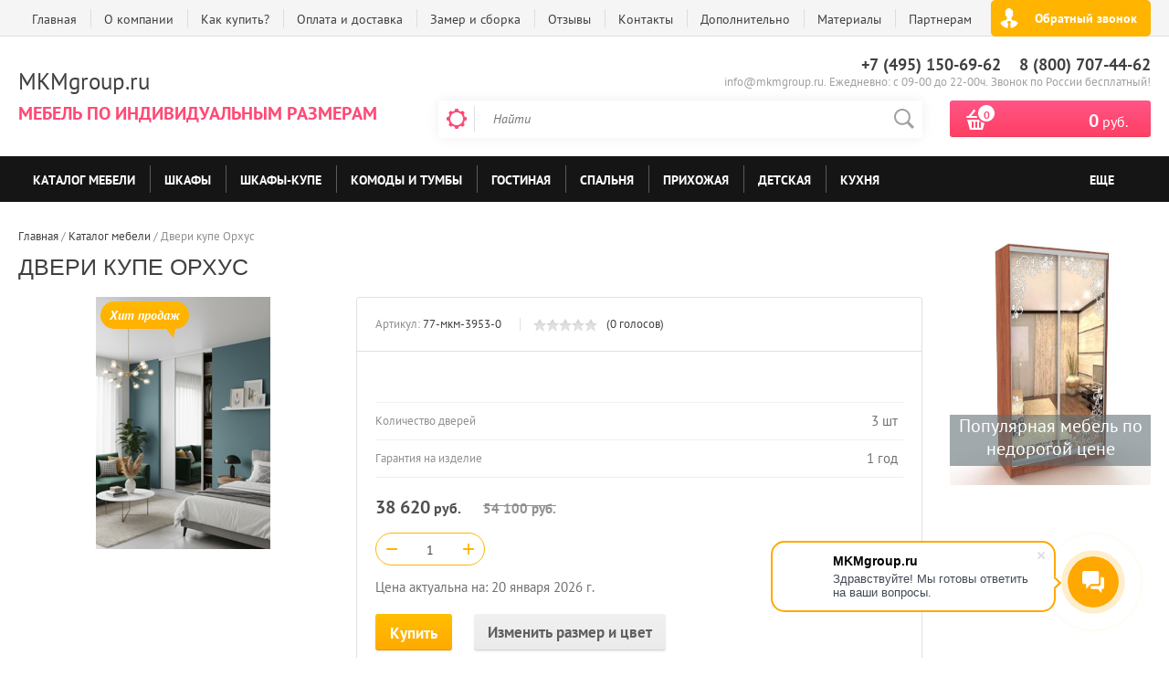

--- FILE ---
content_type: text/html; charset=utf-8
request_url: https://mkmgroup.ru/shop/product/dveri-kupe-orhus/
body_size: 45264
content:

	<!doctype html><html lang="ru"><head><meta charset="utf-8"><meta name="robots" content="all"/><title>Двери купе Орхус за 38620 руб. — заказать мебель от производителя </title><meta name="description" content="Двери купе Орхус — изготовление по индивидуальным размерам от 2х дней. Официальная гарантия. Доставка по Москве и России "><meta name="keywords" content="Двери купе Орхус"><meta name="SKYPE_TOOLBAR" content="SKYPE_TOOLBAR_PARSER_COMPATIBLE"><meta name="viewport" content="width=device-width, initial-scale=1.0, maximum-scale=1.0, user-scalable=no"><meta name="format-detection" content="telephone=no"><meta http-equiv="x-rim-auto-match" content="none"><meta name="cmsmagazine" content="86368d8963b4f0f96b434aafa426cd49" /><script src="/g/libs/jquery/1.10.2/jquery.min.js"></script>	<link rel="stylesheet" href="/g/css/styles_articles_tpl.css">
<meta name="yandex-verification" content="d4c88e6acc2fe4d4" />
<meta name="yandex-verification" content="094278858beec8c6" />
<meta name="yandex-verification" content="d4c88e6acc2fe4d4" />
<meta name="google-site-verification" content="VTjmKiKflWH17XCvhy1i7B5fouM1tcV4ur-Jjuh7nYY" />
<link rel='stylesheet' type='text/css' href='/shared/highslide-4.1.13/highslide.min.css'/>
<script type='text/javascript' src='/shared/highslide-4.1.13/highslide-full.packed.js'></script>
<script type='text/javascript'>
hs.graphicsDir = '/shared/highslide-4.1.13/graphics/';
hs.outlineType = null;
hs.showCredits = false;
hs.lang={cssDirection:'ltr',loadingText:'Загрузка...',loadingTitle:'Кликните чтобы отменить',focusTitle:'Нажмите чтобы перенести вперёд',fullExpandTitle:'Увеличить',fullExpandText:'Полноэкранный',previousText:'Предыдущий',previousTitle:'Назад (стрелка влево)',nextText:'Далее',nextTitle:'Далее (стрелка вправо)',moveTitle:'Передвинуть',moveText:'Передвинуть',closeText:'Закрыть',closeTitle:'Закрыть (Esc)',resizeTitle:'Восстановить размер',playText:'Слайд-шоу',playTitle:'Слайд-шоу (пробел)',pauseText:'Пауза',pauseTitle:'Приостановить слайд-шоу (пробел)',number:'Изображение %1/%2',restoreTitle:'Нажмите чтобы посмотреть картинку, используйте мышь для перетаскивания. Используйте клавиши вперёд и назад'};</script>

            <!-- 46b9544ffa2e5e73c3c971fe2ede35a5 -->
            <script src='/shared/s3/js/lang/ru.js'></script>
            <script src='/shared/s3/js/common.min.js'></script>
        <link rel='stylesheet' type='text/css' href='/shared/s3/css/calendar.css' /><link rel="icon" href="/favicon.ico" type="image/x-icon">
<link rel="apple-touch-icon" href="/touch-icon-iphone.png">
<link rel="apple-touch-icon" sizes="76x76" href="/touch-icon-ipad.png">
<link rel="apple-touch-icon" sizes="120x120" href="/touch-icon-iphone-retina.png">
<link rel="apple-touch-icon" sizes="152x152" href="/touch-icon-ipad-retina.png">
<meta name="msapplication-TileImage" content="/touch-w8-mediumtile.png"/>
<meta name="msapplication-square70x70logo" content="/touch-w8-smalltile.png" />
<meta name="msapplication-square150x150logo" content="/touch-w8-mediumtile.png" />
<meta name="msapplication-wide310x150logo" content="/touch-w8-widetile.png" />
<meta name="msapplication-square310x310logo" content="/touch-w8-largetile.png" />

<!--s3_require-->
<link rel="stylesheet" href="/g/basestyle/1.0.1/user/user.css" type="text/css"/>
<link rel="stylesheet" href="/g/basestyle/1.0.1/user/user.blue.css" type="text/css"/>
<script type="text/javascript" src="/g/basestyle/1.0.1/user/user.js" async></script>
<!--/s3_require-->

<link rel='stylesheet' type='text/css' href='/t/images/__csspatch/1/patch.css'/>

<!--s3_goal-->
<script src="/g/s3/goal/1.0.0/s3.goal.js"></script>
<script>new s3.Goal({map:{"101215":{"goal_id":"101215","object_id":"1328015","event":"submit","system":"metrika","label":"izmenit_napolnenie_shkaf","code":"anketa"},"101415":{"goal_id":"101415","object_id":"1386815","event":"submit","system":"metrika","label":"dobavit_komplect","code":"anketa"},"101615":{"goal_id":"101615","object_id":"1387015","event":"submit","system":"metrika","label":"izmenit_cvet","code":"anketa"},"101815":{"goal_id":"101815","object_id":"1646615","event":"submit","system":"metrika","label":"zakaz_obratniy_zvonok","code":"anketa"},"102015":{"goal_id":"102015","object_id":"1768615","event":"submit","system":"metrika","label":"zakaz_zvonok1","code":"anketa"},"102215":{"goal_id":"102215","object_id":"2153015","event":"submit","system":"metrika","label":"vyzvat_zamershica","code":"anketa"},"102415":{"goal_id":"102415","object_id":"2153415","event":"submit","system":"metrika","label":"rasschitat_dostavku","code":"anketa"},"102615":{"goal_id":"102615","object_id":"38992641","event":"submit","system":"metrika","label":"Obratnay_zvyaz","code":"anketa"},"102815":{"goal_id":"102815","object_id":"38992841","event":"submit","system":"metrika","label":"podpiska","code":"anketa"},"103015":{"goal_id":"103015","object_id":"38993041","event":"submit","system":"metrika","label":"izmenit_razmericvet","code":"anketa"},"483615":{"goal_id":"483615","object_id":"2153015","event":"submit","system":"analytics","label":"vyzvat_zamershica1","code":"anketa"},"483815":{"goal_id":"483815","object_id":"1386815","event":"submit","system":"analytics","label":"dobavit_komplect1","code":"anketa"},"484015":{"goal_id":"484015","object_id":"1768615","event":"submit","system":"analytics","label":"zakaz_zvonok11","code":"anketa"},"484215":{"goal_id":"484215","object_id":"1328015","event":"submit","system":"analytics","label":"izmenit_napolnenie_shkaf1","code":"anketa"},"484415":{"goal_id":"484415","object_id":"38993041","event":"submit","system":"analytics","label":"izmenit_razmericvet1","code":"anketa"},"484615":{"goal_id":"484615","object_id":"1387015","event":"submit","system":"analytics","label":"izmenit_cvet1","code":"anketa"},"484815":{"goal_id":"484815","object_id":"38992641","event":"submit","system":"analytics","label":"Obratnay_zvyaz1","code":"anketa"},"485015":{"goal_id":"485015","object_id":"38992841","event":"submit","system":"analytics","label":"podpiska1","code":"anketa"},"485215":{"goal_id":"485215","object_id":"2153415","event":"submit","system":"analytics","label":"rasschitat_dostavku1","code":"anketa"}}, goals: [], ecommerce:[]});</script>
<!--/s3_goal-->
			
		
		
		
			<link rel="stylesheet" type="text/css" href="/g/shop2v2/default/css/theme.less.css">		
			<script type="text/javascript" src="/g/printme.js"></script>
		<script type="text/javascript" src="/g/shop2v2/default/js/tpl.js"></script>
		<script type="text/javascript" src="/g/shop2v2/default/js/baron.min.js"></script>
		
			<script type="text/javascript" src="/g/shop2v2/default/js/shop2.2.js"></script>
		
	<script type="text/javascript">shop2.init({"productRefs": {"9848307":{"izmenit_cvet":{"6931615":["11425507"]},"izmenit_razmery":{"6931415":["11425507"]},"stil_":{"36131504":["11425507"]},"cvet_fasada":{"36128904":["11425507"]},"cvet_korpusa":{"36126104":["11425507"]},"material_korpusa":{"247146506":["11425507"]},"konstrukcia":{"7342215":["11425507"]},"dveri":{"847678113":["11425507"]},"izdelie_v_drugih_cvetah":{"7217615":["11425507"]},"kolicestvo_dverej":{"3":["11425507"]},"mehanizm_dverej":{"7414415":["11425507"]},"tip_otkryvania":{"6928615":["11425507"]},"stoimost_po_individual_nym_razme":{"223847906":["11425507"]},"garantia_na_izdelie":{"7343015":["11425507"]},"dopolnitel_no_286":{"7344215":["11425507"]},"vybrat_cvet":{"e4ad7b9b169538ee9cd49c4a9f6b1328":["11425507"]},"vybrat_komplektaciu":{"aa741771230c5c44b9f1f25b5e6d1ce1":["11425507"]},"izmenit_napolnenie":{"d581bec9e6d7f20370b04b80f9a0dcdd":["11425507"]},"dostavim_za_2_dna_":{"e0de27d2509e8d00cfaa3eec2b41d99f":["11425507"]},"sirina_405":{"1800":["11425507"]},"vysota_484":{"1900":["11425507"]}}},"apiHash": {"getPromoProducts":"a8025a8d0e2a867c346680fe352410d5","getSearchMatches":"1740e778306940dbaf5b1b3258666deb","getFolderCustomFields":"72f7acdb13a84ee2d05fd7756bac6934","getProductListItem":"dd31ae92581af428677d86eafe7b8830","cartAddItem":"44dbdc39e41ec03713301ce3c9449ad7","cartRemoveItem":"6dd3cff0ef0b7eb203593eb76da42225","cartUpdate":"e20d05276b0a0ddbd621081e02b02a39","cartRemoveCoupon":"9d18846aff889fd2559881011ce9bca6","cartAddCoupon":"c2853a4b6a84393f20189c75d9c50e24","deliveryCalc":"b899e6dfe7816d225b9e1e3c62e5a002","printOrder":"7ece7d26ca1e98d3e4c75bf619a026cc","cancelOrder":"4315c518e3eabd390ac4ddddcc0c4aed","cancelOrderNotify":"362a9e3a115d297884986a272be89bd6","repeatOrder":"219cf8ff2203e9fa2719304cff5fb9ed","paymentMethods":"e3f3d722c235faf7e087f77982e0843d","compare":"3b40a181ba92a742a2010543a225b98c"},"hash": null,"verId": 1479766,"mode": "product","step": "","uri": "/shop","IMAGES_DIR": "/d/","my": {"list_picture_enlarge":true,"accessory":"\u0410\u043a\u0441\u0441\u0435\u0441\u0441\u0443\u0430\u0440\u044b","kit":"\u041d\u0430\u0431\u043e\u0440","recommend":"\u0420\u0435\u043a\u043e\u043c\u0435\u043d\u0434\u0443\u0435\u043c\u044b\u0435","similar":"\u041f\u043e\u0445\u043e\u0436\u0438\u0435","modification":"\u041c\u043e\u0434\u0438\u0444\u0438\u043a\u0430\u0446\u0438\u0438","unique_values":true,"pricelist_options_toggle":true,"special_alias":"\u0425\u0438\u0442 \u043f\u0440\u043e\u0434\u0430\u0436","preorder_alias":"\u041f\u043e\u0434 \u0437\u0430\u043a\u0430\u0437","search_range_max":"500000","buy_alias":"\u041a\u0443\u043f\u0438\u0442\u044c"},"shop2_cart_order_payments": 1,"cf_margin_price_enabled": 0,"maps_yandex_key":"","maps_google_key":""});</script>
<style type="text/css">.product-item-thumb {width: 200px;}.product-item-thumb .product-image, .product-item-simple .product-image {height: 200px;width: 200px;}.product-item-thumb .product-amount .amount-title {width: 104px;}.product-item-thumb .product-price {width: 150px;}.shop2-product .product-side-l {width: 276px;}.shop2-product .product-image {height: 276px;width: 276px;}.shop2-product .product-thumbnails li {width: 82px;height: 82px;}</style>
 <link rel="stylesheet" href="/t/v1122/images/theme0/theme.scss.css"><!--[if lt IE 10]><script src="/g/libs/ie9-svg-gradient/0.0.1/ie9-svg-gradient.min.js"></script><script src="/g/libs/jquery-placeholder/2.0.7/jquery.placeholder.min.js"></script><script src="/g/libs/jquery-textshadow/0.0.1/jquery.textshadow.min.js"></script><script src="/g/s3/misc/ie/0.0.1/ie.js"></script><![endif]--><!--[if lt IE 9]><script src="/g/libs/html5shiv/html5.js"></script><![endif]--><script src="/g/s3/misc/includeform/0.0.2/s3.includeform.js"></script><link rel="stylesheet" href="/t/v1122/images/dops2017.css" /><script src="/t/v1122/images/js/jquery.matchheigh.js"></script>
<script>
	$(function(){
		 //$('.block-body222').s3IncludeForm('/frm');
		
		$('.product-list-thumbs .product-thumb-item .product-image').matchHeight({
			byRow: true,
			property: 'min-height'
		});
		
	});
</script>

<script>
	$(function(){
		shop2.on('afterCartAddItem', function() {
			window.location.href=shop2.uri + '/cart'
		});
	})
</script>
<link rel="stylesheet" href="/t/v1122/images/site.addons.scss.css"><link rel="stylesheet" href="/t/v1122/images/site.addons2.scss.css"><link rel="stylesheet" href="/t/v1122/images/site.articles.scss.css"><link rel="stylesheet" href="/t/v1122/images/addon_style.scss.css"><script type="text/javascript" src="/g/s3/xapi/xapi.bundle.js"></script><script src="/t/v1122/images/js/addon_site.js"></script><link rel="stylesheet" href="/t/v1122/images/site.params.scss.css"></head><body><div class="site-wrapper2"><div class="site-wrapper"><div class="user-block-wr"><div class="block-user"><div class="close-btn"></div><div class="block-title"></div><div class="block-body block-body222"><!--includeForm-->
	<div style="font-size: 25px;     color: #404040;
    font-family: Arial, Helvetica, sans-serif;
    font-weight: normal;
    font-style: normal;
    text-transform: uppercase; margin-bottom: 0.67em;">Заказать обратный звонок</div>

		<div class="tpl-anketa" data-api-url="/-/x-api/v1/public/?method=form/postform&param[form_id]=1768615&param[tpl]=db:frm.tpl" data-api-type="form">
		<form method="post">
	
		
	
	 	
		<b>Ваше имя:</b><br />	<input type="text" size="30" maxlength="100" value="" name="d[0]" id="d[0]"  />
		
			
	
			<b>Ваш телефон:</b><SPAN style="color:red">*</SPAN><br />	<input type="text" size="30" maxlength="100" value="" class="phone" name="d[2]" id="d[2]" />
		
			
	
	 		<div class="captcha">
			</div>
	
	
	
	
	<input type="submit" value="Перезвоните мне!"><re-captcha data-captcha="recaptcha"
     data-name="captcha"
     data-sitekey="6LddAuIZAAAAAAuuCT_s37EF11beyoreUVbJlVZM"
     data-lang="ru"
     data-rsize="invisible"
     data-type="image"
     data-theme="light"></re-captcha></form>
	

</div>
	<div class="sucsess-result">Спасибо за Вашу заявку!

Менеджер Интернет-магазина свяжется с Вами в ближайшее время!</div>

<script src="/shared/misc/calendar.gen.js" type="text/javascript" language="javascript" charset="utf-8"></script>

<!--includeForm--></div></div></div><div class="top-line-wr displayNone"><div class="top-line-in"><div class="top-block-menu-wr"><div class="top-block-menu-btn"><span></span></div><div class="top-block-in"><nav class="menu-top-wrap"><ul class="menu-top"><li><a href="/" >Главная</a></li><li><a href="/o-kompanii/" >О компании</a></li><li><a href="/kak-kupit/" >Как купить?</a></li><li><a href="/oplata-i-dostavka/" >Оплата и доставка</a></li><li><a href="/zamer-i-sborka/" >Замер и сборка</a></li><li><a href="/otzyvy/" >Отзывы</a></li><li><a href="/kontakty/" >Контакты</a></li><li><a href="/dopolnitelnaya-komplektatsiya/" >Дополнительно</a><ul class="level-2"><li><a href="/shop/folder/varianty-napolneniya-shkafa/" >Варианты наполнения шкафа</a></li><li><a href="/shop/folder/dopolnitelnyye-elementy-1/" >Дополнительные элементы</a></li><li><a href="/mekhanizmy-transformatsii-divanov-1/" >Механизмы трансформации диванов</a></li></ul></li><li><a href="/materialy-1/" >Материалы</a></li><li><a href="/partneram/" >Партнерам</a></li></ul></nav></div></div><div class="user-block-btn">Обратный звонок</div></div></div><header role="banner" class="site-header"><div class="header-in"><div class="company-block"><div class="comapany-name-wr"><div class="comapany-name"><a href="https://mkmgroup.ru"  title="На главную страницу" >MKMgroup.ru </a></div><div class="company-activity">мебель по индивидуальным размерам</div></div></div><div class="header-right"><div class="company-contacts"><div class="top-phone-wr"><div class="top-phone"><div><a href="tel:+7 (495) 150-69-62">+7 (495) 150-69-62</a></div><div><a href="tel:8 (800) 707-44-62">8 (800) 707-44-62</a></div></div><div class="work-time">info@mkmgroup.ru. Ежедневно: с  09-00 до 22-00ч. Звонок по России бесплатный!</div></div></div><div class="header-right-bot clear-self"><noindex><div class="search-block-wr"><div class="search-block-wr-btn"></div><div class="search-block">	
    
<div class="search-online-store">
	<div class="block-title"></div>

	<div class="block-body">
		<form class="dropdown" action="/shop/search/" enctype="multipart/form-data">
			<input type="hidden" name="sort_by" value="">
			
			            <div class="row search_price range_slider_wrapper">
                <div class="row-title">Цена</div>
                <div class="range-title clear-self">
                    <div class="range-title-left">от</div>
                    <div class="range-title-right">до</div>
                </div>
                <div class="input_range_slider"></div>
                <div class="price_range clear-self">
                    <input name="s[price][min]" type="text" size="5" class="small low" value="0" />
                    <input name="s[price][max]" type="text" size="5" class="small hight" data-max="500000" data-step="0" value="500000" />
                </div>
            </div>
            
<!-- 							<div class="field dimension clear-self">
					<span class="field-title">Цена (руб.):</span><br>
					<label class="start">
						<span class="input"><input name="s[price][min]" placeholder="от" type="text" value=""></span>
					</label>
					<label class="end">
						<span class="input"><input name="s[price][max]" placeholder="до" type="text" value=""></span>
					</label>
				</div>
			 -->

							<div class="field text">
					<label class="field-title" for="s[name]">Название:</label><br>
					<label class="input"><input type="text" name="s[name]" id="s[name]" value=""></label>
				</div>
			
							<div class="field text">
					<label class="field-title" for="s[article">Артикул:</label><br>
					<label class="input"><input type="text" name="s[article]" id="s[article" value=""></label>
				</div>
			
							<div class="field text">
					<label class="field-title" for="search_text">Текст:</label><br>
					<label class="input"><input type="text" name="search_text" id="search_text"  value=""></label>
				</div>
						
							<div class="field select">
					<span class="field-title">Выберите категорию:</span><br>
					<select name="s[folder_id]" id="s[folder_id]">
						<option value="">Все</option>
																											                            <option value="59685505" >
	                                 Каталог мебели
	                            </option>
	                        														                            <option value="20286815" >
	                                 Шкафы
	                            </option>
	                        														                            <option value="20289015" >
	                                &raquo; Распашные
	                            </option>
	                        														                            <option value="20289215" >
	                                &raquo; Купе
	                            </option>
	                        														                            <option value="20297815" >
	                                &raquo; Угловые
	                            </option>
	                        														                            <option value="473968415" >
	                                &raquo; Гардеробные системы
	                            </option>
	                        														                            <option value="20289615" >
	                                &raquo; С зеркалом
	                            </option>
	                        														                            <option value="20294415" >
	                                &raquo; С антресолью
	                            </option>
	                        														                            <option value="20294615" >
	                                &raquo; На заказ
	                            </option>
	                        														                            <option value="20294815" >
	                                &raquo; Встроенные
	                            </option>
	                        														                            <option value="20295015" >
	                                &raquo; Гармошка
	                            </option>
	                        														                            <option value="20295215" >
	                                &raquo; Пеналы
	                            </option>
	                        														                            <option value="20295415" >
	                                &raquo; Двухстворчатые распашные
	                            </option>
	                        														                            <option value="20295815" >
	                                &raquo; Трехстворчатые распашные
	                            </option>
	                        														                            <option value="20296015" >
	                                &raquo; Четырехстворчатые распашные
	                            </option>
	                        														                            <option value="20297415" >
	                                &raquo; Недорогие
	                            </option>
	                        														                            <option value="482567815" >
	                                &raquo; Мебель на балкон
	                            </option>
	                        														                            <option value="481834015" >
	                                &raquo; Двери купе
	                            </option>
	                        														                            <option value="20287015" >
	                                 Шкафы-купе
	                            </option>
	                        														                            <option value="20298615" >
	                                &raquo; С зеркалом
	                            </option>
	                        														                            <option value="20298815" >
	                                &raquo; Радиусные
	                            </option>
	                        														                            <option value="20300015" >
	                                &raquo; Угловые
	                            </option>
	                        														                            <option value="20299015" >
	                                &raquo; С пескоструйным рисунком
	                            </option>
	                        														                            <option value="20299215" >
	                                &raquo; С фотопечатью
	                            </option>
	                        														                            <option value="20299415" >
	                                &raquo; Эконом
	                            </option>
	                        														                            <option value="20299615" >
	                                &raquo; Встроенные
	                            </option>
	                        														                            <option value="20299815" >
	                                &raquo; На заказ
	                            </option>
	                        														                            <option value="20300615" >
	                                &raquo; Узкие
	                            </option>
	                        														                            <option value="20301615" >
	                                &raquo; Двухдверные
	                            </option>
	                        														                            <option value="20302015" >
	                                &raquo; Трехдверные
	                            </option>
	                        														                            <option value="20302215" >
	                                &raquo; Четырехдверные
	                            </option>
	                        														                            <option value="481834215" >
	                                &raquo; Двери купе для шкафа
	                            </option>
	                        														                            <option value="20288815" >
	                                 Комоды и тумбы
	                            </option>
	                        														                            <option value="20310015" >
	                                &raquo; Комоды
	                            </option>
	                        														                            <option value="20310415" >
	                                &raquo; Комоды пеленальные
	                            </option>
	                        														                            <option value="20310615" >
	                                &raquo; Комоды недорогие
	                            </option>
	                        														                            <option value="20310815" >
	                                &raquo; Комоды узкие
	                            </option>
	                        														                            <option value="20461215" >
	                                &raquo; Тумбы под ТВ
	                            </option>
	                        														                            <option value="20462215" >
	                                &raquo; Тумбы прикроватные
	                            </option>
	                        														                            <option value="20462415" >
	                                &raquo; Тумбы для обуви
	                            </option>
	                        														                            <option value="282499905" >
	                                &raquo; Консоли
	                            </option>
	                        														                            <option value="20287215" >
	                                 Гостиная
	                            </option>
	                        														                            <option value="20305015" >
	                                &raquo; Стенки в гостиную
	                            </option>
	                        														                            <option value="20305415" >
	                                &raquo; Модульные стенки в гостиную
	                            </option>
	                        														                            <option value="20305615" >
	                                &raquo; Современные стенки в гостиную
	                            </option>
	                        														                            <option value="20305815" >
	                                &raquo; Классические стенки в гостиную
	                            </option>
	                        														                            <option value="20305215" >
	                                &raquo; Стенки недорогие
	                            </option>
	                        														                            <option value="20306015" >
	                                &raquo; Угловые стенки
	                            </option>
	                        														                            <option value="20304415" >
	                                &raquo; Шкафы для гостиной
	                            </option>
	                        														                            <option value="20306215" >
	                                &raquo; Тумбы под телевизор
	                            </option>
	                        														                            <option value="20306415" >
	                                &raquo; Стеллажи в гостиную
	                            </option>
	                        														                            <option value="20306615" >
	                                &raquo; Витрины в гостиную
	                            </option>
	                        														                            <option value="20307015" >
	                                &raquo; Журнальные столики в гостиную
	                            </option>
	                        														                            <option value="20287415" >
	                                 Спальня
	                            </option>
	                        														                            <option value="20307615" >
	                                &raquo; Спальные гарнитуры
	                            </option>
	                        														                            <option value="20308615" >
	                                &raquo; Кровати
	                            </option>
	                        														                            <option value="26891215" >
	                                &raquo;&raquo; Мягкие кровати
	                            </option>
	                        														                            <option value="26891415" >
	                                &raquo;&raquo; Кровати из массива
	                            </option>
	                        														                            <option value="26892015" >
	                                &raquo;&raquo; Кровати детские
	                            </option>
	                        														                            <option value="20308815" >
	                                &raquo; Матрасы
	                            </option>
	                        														                            <option value="20588615" >
	                                &raquo; Угловая спальня
	                            </option>
	                        														                            <option value="20309615" >
	                                &raquo; Туалетные столики и трюмо
	                            </option>
	                        														                            <option value="20307815" >
	                                &raquo; Комоды в спальню
	                            </option>
	                        														                            <option value="20308215" >
	                                &raquo; Прикроватные тумбы
	                            </option>
	                        														                            <option value="20307215" >
	                                &raquo; Журнальные столики в спальню
	                            </option>
	                        														                            <option value="20301415" >
	                                &raquo; Шкафы-купе в спальню
	                            </option>
	                        														                            <option value="20308415" >
	                                &raquo; Шкафы угловые в спальню
	                            </option>
	                        														                            <option value="20588415" >
	                                &raquo; Шкаф в спальню
	                            </option>
	                        														                            <option value="20287615" >
	                                 Прихожая
	                            </option>
	                        														                            <option value="20586815" >
	                                &raquo; Угловая прихожая
	                            </option>
	                        														                            <option value="20462615" >
	                                &raquo; Обувницы
	                            </option>
	                        														                            <option value="20587015" >
	                                &raquo; Вешалки в прихожую
	                            </option>
	                        														                            <option value="20301015" >
	                                &raquo; Шкафы-купе в прихожую
	                            </option>
	                        														                            <option value="20451415" >
	                                &raquo; Комод в прихожую
	                            </option>
	                        														                            <option value="20587615" >
	                                &raquo; Прихожая настенная
	                            </option>
	                        														                            <option value="20587215" >
	                                &raquo; Прихожая купе
	                            </option>
	                        														                            <option value="20587415" >
	                                &raquo; Прихожие недорогие
	                            </option>
	                        														                            <option value="20588015" >
	                                &raquo; Прихожая узкая
	                            </option>
	                        														                            <option value="20587815" >
	                                &raquo; Встроенный шкаф в прихожую
	                            </option>
	                        														                            <option value="20588215" >
	                                &raquo; Прихожая на заказ
	                            </option>
	                        														                            <option value="20287815" >
	                                 Детская
	                            </option>
	                        														                            <option value="20589615" >
	                                &raquo; Детские кровати
	                            </option>
	                        														                            <option value="20591015" >
	                                &raquo;&raquo; Двухъярусные кровати
	                            </option>
	                        														                            <option value="20591215" >
	                                &raquo; Детская мебель на заказ
	                            </option>
	                        														                            <option value="20591815" >
	                                &raquo; Угловая детская комната
	                            </option>
	                        														                            <option value="20591415" >
	                                &raquo; Детская мебель для девочек
	                            </option>
	                        														                            <option value="20591615" >
	                                &raquo; Детская мебель для мальчиков
	                            </option>
	                        														                            <option value="20592015" >
	                                &raquo; Столы в детскую
	                            </option>
	                        														                            <option value="20592215" >
	                                &raquo; Комод в детскую
	                            </option>
	                        														                            <option value="20592615" >
	                                &raquo; Комод с пеленальным столиком
	                            </option>
	                        														                            <option value="20288215" >
	                                 Кухня
	                            </option>
	                        														                            <option value="22361215" >
	                                &raquo; Прямые кухонные гарнитуры
	                            </option>
	                        														                            <option value="22361415" >
	                                &raquo; Угловые кухонные гарнитуры
	                            </option>
	                        														                            <option value="22361615" >
	                                &raquo; Кухня эконом
	                            </option>
	                        														                            <option value="22362015" >
	                                &raquo; Маленькие кухни
	                            </option>
	                        														                            <option value="22362215" >
	                                &raquo; Современные кухни
	                            </option>
	                        														                            <option value="22362415" >
	                                &raquo; Классические кухни
	                            </option>
	                        														                            <option value="22363415" >
	                                &raquo; Кухни на заказ
	                            </option>
	                        														                            <option value="22362815" >
	                                &raquo; Диван на кухню
	                            </option>
	                        														                            <option value="22363015" >
	                                &raquo; Дополнительные элементы
	                            </option>
	                        														                            <option value="22363215" >
	                                &raquo;&raquo; Столешницы
	                            </option>
	                        														                            <option value="22363815" >
	                                &raquo;&raquo; Стеновые панели
	                            </option>
	                        														                            <option value="22364015" >
	                                &raquo;&raquo; Мойки и сушки
	                            </option>
	                        														                            <option value="27265815" >
	                                &raquo; Кухонные столы
	                            </option>
	                        														                            <option value="20288415" >
	                                 Диваны и кресла
	                            </option>
	                        														                            <option value="22364615" >
	                                &raquo; Кресла
	                            </option>
	                        														                            <option value="22364815" >
	                                &raquo; Пуфы
	                            </option>
	                        														                            <option value="20592815" >
	                                &raquo; Угловые диваны
	                            </option>
	                        														                            <option value="20593615" >
	                                &raquo; Прямые диваны
	                            </option>
	                        														                            <option value="20593015" >
	                                &raquo; Детские диваны
	                            </option>
	                        														                            <option value="27988815" >
	                                &raquo; Кухонные уголки
	                            </option>
	                        														                            <option value="20593215" >
	                                &raquo; Диваны со спальным местом
	                            </option>
	                        														                            <option value="20593815" >
	                                &raquo; Модульные диваны
	                            </option>
	                        														                            <option value="20594215" >
	                                &raquo; Недорогие диваны
	                            </option>
	                        														                            <option value="20595215" >
	                                &raquo; Диваны еврокнижки
	                            </option>
	                        														                            <option value="20596215" >
	                                &raquo; Диваны книжка
	                            </option>
	                        														                            <option value="20595015" >
	                                &raquo; Диваны выкатные
	                            </option>
	                        														                            <option value="20595415" >
	                                &raquo; Диваны дельфин
	                            </option>
	                        														                            <option value="20596015" >
	                                &raquo; Диваны раскладушки
	                            </option>
	                        														                            <option value="20595815" >
	                                &raquo; Диваны аккордеон
	                            </option>
	                        														                            <option value="27392215" >
	                                &raquo; Диваны пума
	                            </option>
	                        														                            <option value="27391615" >
	                                &raquo; Диваны тик-так
	                            </option>
	                        														                            <option value="20609815" >
	                                &raquo; Тахта Софа Кушетка
	                            </option>
	                        														                            <option value="20594615" >
	                                &raquo; Двухместные диваны
	                            </option>
	                        														                            <option value="20594815" >
	                                &raquo; Трехместные диваны
	                            </option>
	                        														                            <option value="27617215" >
	                                &raquo; Четырехместные диваны
	                            </option>
	                        														                            <option value="27618215" >
	                                &raquo; Пятиместные диваны
	                            </option>
	                        														                            <option value="27617815" >
	                                &raquo; Шестиместные диваны
	                            </option>
	                        														                            <option value="29054415" >
	                                 Мебель из массива
	                            </option>
	                        														                            <option value="29104215" >
	                                &raquo; Шкафы из массива
	                            </option>
	                        														                            <option value="29103815" >
	                                &raquo; Прихожие из массива
	                            </option>
	                        														                            <option value="29054815" >
	                                &raquo; Комоды и тумбы из массива
	                            </option>
	                        														                            <option value="29103415" >
	                                &raquo; Гостиные из массива
	                            </option>
	                        														                            <option value="29054615" >
	                                &raquo; Кровати из массива
	                            </option>
	                        														                            <option value="161605307" >
	                                &raquo; Мебель для сада и дачи
	                            </option>
	                        														                            <option value="23863815" >
	                                 Гардеробные
	                            </option>
	                        														                            <option value="20288015" >
	                                 Кабинет
	                            </option>
	                        														                            <option value="20763415" >
	                                &raquo; Библиотеки
	                            </option>
	                        														                            <option value="20764015" >
	                                &raquo; Книжные шкафы
	                            </option>
	                        														                            <option value="20764415" >
	                                &raquo; Стеллажи
	                            </option>
	                        														                            <option value="20764615" >
	                                &raquo; Столы компьютерные
	                            </option>
	                        														                            <option value="20764815" >
	                                &raquo; Столы письменные
	                            </option>
	                        														                            <option value="21789815" >
	                                 Материалы
	                            </option>
	                        											</select>
				</div>

				<div id="shop2_search_custom_fields"></div>
			
						<div id="shop2_search_global_fields">
				
																																					</div>
						
							<div class="field select">
					<span class="field-title">Производитель:</span><br>
					<select name="s[vendor_id]">
						<option value="">Все</option>          
	                    	                        <option value="60309505" >Хелен ЛДСП - 01</option>
	                    					</select>
				</div>
						
											    <div class="field select">
				        <div class="field-title">Черная пятница:</div>
				            				            <select name="s[flags][570504]">
				            <option value="">Все</option>
				            <option value="1">да</option>
				            <option value="0">нет</option>
				        </select>
				    </div>
		    												    <div class="field select">
				        <div class="field-title">Новинка:</div>
				            				            <select name="s[flags][2]">
				            <option value="">Все</option>
				            <option value="1">да</option>
				            <option value="0">нет</option>
				        </select>
				    </div>
		    												    <div class="field select">
				        <div class="field-title">Спецпредложение:</div>
				            				            <select name="s[flags][1]">
				            <option value="">Все</option>
				            <option value="1">да</option>
				            <option value="0">нет</option>
				        </select>
				    </div>
		    				
							<div class="field select">
					<span class="field-title">Результатов на странице:</span>
					<select name="s[products_per_page]">
									            				            				            <option value="5">5</option>
			            				            				            <option value="20">20</option>
			            				            				            <option value="35">35</option>
			            				            				            <option value="50">50</option>
			            				            				            <option value="65">65</option>
			            				            				            <option value="80">80</option>
			            				            				            <option value="95">95</option>
			            					</select>
				</div>
			
			<div class="submit">
				<button type="submit" class="search-btn btn-variant1">Найти</button>
			</div>
		<re-captcha data-captcha="recaptcha"
     data-name="captcha"
     data-sitekey="6LddAuIZAAAAAAuuCT_s37EF11beyoreUVbJlVZM"
     data-lang="ru"
     data-rsize="invisible"
     data-type="image"
     data-theme="light"></re-captcha></form>
	</div>
</div><!-- Search Form --><form action="/shop/search/" enctype="multipart/form-data" class="site-search-form clear-self"><div class="close-btn"></div><input type="text" class="search-text"  name="search_text" onBlur="this.placeholder=this.placeholder==''?'Найти':this.placeholder" onFocus="this.placeholder=this.placeholder=='Найти'?'':this.placeholder;" placeholder="Найти" /><input type="submit" class="search-but" value=""/><re-captcha data-captcha="recaptcha"
     data-name="captcha"
     data-sitekey="6LddAuIZAAAAAAuuCT_s37EF11beyoreUVbJlVZM"
     data-lang="ru"
     data-rsize="invisible"
     data-type="image"
     data-theme="light"></re-captcha></form></div></div></noindex><div id="shop2-cart-preview" class="cart-block-wr">
	<a href="/shop/cart/" class="cart-block btn-variant1">
		<div class="cart-total-amount">
			<span>0</span>
		</div>
		<div class="cart-total-sum"><strong>0</strong> руб.</div>
	</a>
</div></div></div></div></header> <!-- .site-header --><div class="folders-line-wr"><div class="folders-line-in clear-self"><div class="folders-block-wr displayNone"><div class="folders-block-title"><span>Каталог товаров</span></div><nav class="folders-block-in"><div class="btn-close-folder"></div><div class="btn-close-level2"></div><ul class="folders-block"><li class="opened activ"><a href="/shop/folder/katalog-mebeli/" ><span>Каталог мебели</span></a></li><li class="has-child"><a href="/shop/folder/shkafy/" ><span>Шкафы</span></a><ul class="level-2"><li><a href="/shop/folder/shkafy-raspashnyye/" ><span>Распашные</span></a></li><li><a href="/shop/folder/shkafy-kupe-1/" ><span>Купе</span></a></li><li><a href="/shop/folder/uglovyye-shkafy/" ><span>Угловые</span></a></li><li><a href="/shop/folder/garderobnyye-sistemy/" ><span>Гардеробные системы</span></a></li><li><a href="/shop/folder/shkafy-s-zerkalom/" ><span>С зеркалом</span></a></li><li><a href="/shop/folder/shkafy-s-antresolyu/" ><span>С антресолью</span></a></li><li><a href="/shop/folder/shkafy-po-individualnym-razmeram/" ><span>На заказ</span></a></li><li><a href="/shop/folder/vstroyennyye-shkafy/" ><span>Встроенные</span></a></li><li><a href="/shop/folder/shkafy-garmoshka/" ><span>Гармошка</span></a></li><li><a href="/shop/folder/shkafy-penaly/" ><span>Пеналы</span></a></li><li><a href="/shop/folder/dvukhstvorchatyye-shkafy-raspashnyye/" ><span>Двухстворчатые распашные</span></a></li><li><a href="/shop/folder/trekhstvorchatyye-shkafy-raspashnyye/" ><span>Трехстворчатые распашные</span></a></li><li><a href="/shop/folder/chetyrekhstvorchatyye-shkafy-raspashnyye/" ><span>Четырехстворчатые распашные</span></a></li><li><a href="/shop/folder/shkafy-nedorogiye/" ><span>Недорогие</span></a></li><li><a href="/shop/folder/mebel-na-balkon/" ><span>Мебель на балкон</span></a></li><li><a href="/shop/folder/dveri-kupe/" ><span>Двери купе</span></a></li></ul></li><li class="has-child"><a href="/shop/folder/shkafy-kupe/" ><span>Шкафы-купе</span></a><ul class="level-2"><li><a href="/shop/folder/shkafy-kupe-s-zerkalom/" ><span>С зеркалом</span></a></li><li><a href="/shop/folder/radiusnyye-shkafy-kupe/" ><span>Радиусные</span></a></li><li><a href="/shop/folder/shkafy-kupe-uglovyye/" ><span>Угловые</span></a></li><li><a href="/shop/folder/shkafy-kupe-s-peskostruynym-risunkom/" ><span>С пескоструйным рисунком</span></a></li><li><a href="/shop/folder/shkafy-kupe-s-fotopechatyu/" ><span>С фотопечатью</span></a></li><li><a href="/shop/folder/shkafy-kupe-ekonom/" ><span>Эконом</span></a></li><li><a href="/shop/folder/vstroyennyye-shkafy-kupe/" ><span>Встроенные</span></a></li><li><a href="/shop/folder/shkafy-kupe-na-zakaz/" ><span>На заказ</span></a></li><li><a href="/shop/folder/shkafy-kupe-uzkiye/" ><span>Узкие</span></a></li><li><a href="/shop/folder/shkafy-kupe-dvukhdvernyye/" ><span>Двухдверные</span></a></li><li><a href="/shop/folder/shkafy-kupe-trekhdvernyye/" ><span>Трехдверные</span></a></li><li><a href="/shop/folder/shkafy-kupe-chetyrekhdvernyye/" ><span>Четырехдверные</span></a></li><li><a href="/shop/folder/dveri-kupe-dlya-shkafa/" ><span>Двери купе для шкафа</span></a></li></ul></li><li class="has-child"><a href="/shop/folder/komody-i-tumby/" ><span>Комоды и тумбы</span></a><ul class="level-2"><li><a href="/shop/folder/komody/" ><span>Комоды</span></a></li><li><a href="/shop/folder/komody-pelenalnyye/" ><span>Комоды пеленальные</span></a></li><li><a href="/shop/folder/komody-nedorogiye/" ><span>Комоды недорогие</span></a></li><li><a href="/shop/folder/komody-uzkiye/" ><span>Комоды узкие</span></a></li><li><a href="/shop/folder/tumby-pod-tv-1/" ><span>Тумбы под ТВ</span></a></li><li><a href="/shop/folder/tumby-prikrovatnyye/" ><span>Тумбы прикроватные</span></a></li><li><a href="/shop/folder/tumby-dlya-obuvi/" ><span>Тумбы для обуви</span></a></li><li><a href="/shop/folder/konsoli/" ><span>Консоли</span></a></li></ul></li><li class="has-child"><a href="/shop/folder/gostinaya/" ><span>Гостиная</span></a><ul class="level-2"><li><a href="/shop/folder/stenki-v-gostinuyu/" ><span>Стенки в гостиную</span></a></li><li><a href="/shop/folder/modulnyye-stenki-v-gostinuyu/" ><span>Модульные стенки в гостиную</span></a></li><li><a href="/shop/folder/sovremennyye-stenki-v-gostinuyu/" ><span>Современные стенки в гостиную</span></a></li><li><a href="/shop/folder/klassicheskiye-stenki-v-gostinuyu/" ><span>Классические стенки в гостиную</span></a></li><li><a href="/shop/folder/stenki-nedorogiye/" ><span>Стенки недорогие</span></a></li><li><a href="/shop/folder/uglovyye-stenki/" ><span>Угловые стенки</span></a></li><li><a href="/shop/folder/shkafy-dlya-gostinnoy/" ><span>Шкафы для гостиной</span></a></li><li><a href="/shop/folder/tumby-pod-televizor/" ><span>Тумбы под телевизор</span></a></li><li><a href="/shop/folder/stellazhi-v-gostinuyu/" ><span>Стеллажи в гостиную</span></a></li><li><a href="/shop/folder/vitriny-v-gostinuyu/" ><span>Витрины в гостиную</span></a></li><li><a href="/shop/folder/zhurnalnyye-stoliki-v-gostinuyu/" ><span>Журнальные столики в гостиную</span></a></li></ul></li><li class="has-child"><a href="/shop/folder/spalnya/" ><span>Спальня</span></a><ul class="level-2"><li><a href="/shop/folder/spalnyye-garnitury/" ><span>Спальные гарнитуры</span></a></li><li class="has-child"><a href="/shop/folder/krovati/" ><span>Кровати</span></a><ul class="level-3"><li><a href="/shop/folder/myagkiye-krovati/" ><span>Мягкие кровати</span></a></li><li><a href="/shop/folder/krovati-iz-massiva/" ><span>Кровати из массива</span></a></li><li><a href="/shop/folder/krovati-detskiye/" ><span>Кровати детские</span></a></li></ul></li><li><a href="/shop/folder/matrasy/" ><span>Матрасы</span></a></li><li><a href="/shop/folder/uglovaya-spalnya/" ><span>Угловая спальня</span></a></li><li><a href="/shop/folder/tualetnyye-stoliki-i-tryumo/" ><span>Туалетные столики и трюмо</span></a></li><li><a href="/shop/folder/komody-v-spalnyu/" ><span>Комоды в спальню</span></a></li><li><a href="/shop/folder/prikrovatnyye-tumby/" ><span>Прикроватные тумбы</span></a></li><li><a href="/shop/folder/zhurnalnyye-stoliki-v-spalnyu/" ><span>Журнальные столики в спальню</span></a></li><li><a href="/shop/folder/shkafy-kupe-v-spalnyu/" ><span>Шкафы-купе в спальню</span></a></li><li><a href="/shop/folder/shkafy-uglovyye-v-spalnyu/" ><span>Шкафы угловые в спальню</span></a></li><li><a href="/shop/folder/shkaf-v-spalnyu/" ><span>Шкаф в спальню</span></a></li></ul></li><li class="has-child"><a href="/shop/folder/prikhozhaya/" ><span>Прихожая</span></a><ul class="level-2"><li><a href="/shop/folder/uglovaya-prikhozhaya/" ><span>Угловая прихожая</span></a></li><li><a href="/shop/folder/obuvnitsy/" ><span>Обувницы</span></a></li><li><a href="/shop/folder/veshalki-v-prikhozhuyu/" ><span>Вешалки в прихожую</span></a></li><li><a href="/shop/folder/shkafy-kupe-v-prikhozhuyu/" ><span>Шкафы-купе в прихожую</span></a></li><li><a href="/shop/folder/komod-v-prikhozhuyu/" ><span>Комод в прихожую</span></a></li><li><a href="/shop/folder/prikhozhaya-nastennaya/" ><span>Прихожая настенная</span></a></li><li><a href="/shop/folder/prikhozhaya-kupe/" ><span>Прихожая купе</span></a></li><li><a href="/shop/folder/prikhozhiye-nedorogiye/" ><span>Прихожие недорогие</span></a></li><li><a href="/shop/folder/prikhozhaya-uzkaya/" ><span>Прихожая узкая</span></a></li><li><a href="/shop/folder/vstroyennyy-shkaf-v-prikhozhuyu/" ><span>Встроенный шкаф в прихожую</span></a></li><li><a href="/shop/folder/prikhozhaya-na-zakaz/" ><span>Прихожая на заказ</span></a></li></ul></li><li class="has-child"><a href="/shop/folder/detskaya/" ><span>Детская</span></a><ul class="level-2"><li class="has-child"><a href="/shop/folder/detskiye-krovati/" ><span>Детские кровати</span></a><ul class="level-3"><li><a href="/shop/folder/dvukh-yarusnyye-krovati/" ><span>Двухъярусные кровати</span></a></li></ul></li><li><a href="/shop/folder/detskaya-mebel-na-zakaz/" ><span>Детская мебель на заказ</span></a></li><li><a href="/shop/folder/uglovaya-detskaya-komnata/" ><span>Угловая детская комната</span></a></li><li><a href="/shop/folder/detskaya-mebel-dlya-devochek/" ><span>Детская мебель для девочек</span></a></li><li><a href="/shop/folder/detskaya-mebel-dlya-malchikov/" ><span>Детская мебель для мальчиков</span></a></li><li><a href="/shop/folder/stoly-v-detskuyu/" ><span>Столы в детскую</span></a></li><li><a href="/shop/folder/komod-v-detskuyu/" ><span>Комод в детскую</span></a></li><li><a href="/shop/folder/komod-s-pelenalnym-stolikom/" ><span>Комод с пеленальным столиком</span></a></li></ul></li><li class="has-child"><a href="/shop/folder/kukhnya/" ><span>Кухня</span></a><ul class="level-2"><li><a href="/shop/folder/pryamyye-kukhonnyye-garnitury/" ><span>Прямые кухонные гарнитуры</span></a></li><li><a href="/shop/folder/uglovyye-kukhonnyye-garnitury/" ><span>Угловые кухонные гарнитуры</span></a></li><li><a href="/shop/folder/kukhnya-ekonom/" ><span>Кухня эконом</span></a></li><li><a href="/shop/folder/malenkiye-kukhni/" ><span>Маленькие кухни</span></a></li><li><a href="/shop/folder/sovremennyye-kukhni/" ><span>Современные кухни</span></a></li><li><a href="/shop/folder/klassicheskiye-kukhni/" ><span>Классические кухни</span></a></li><li><a href="/shop/folder/kukhni-na-zakaz/" ><span>Кухни на заказ</span></a></li><li><a href="/shop/folder/divan-na-kukhnyu-1/" ><span>Диван на кухню</span></a></li><li class="has-child"><a href="/shop/folder/dopolnitelnyye-elementy/" ><span>Дополнительные элементы</span></a><ul class="level-3"><li><a href="/shop/folder/stoleshnitsy/" ><span>Столешницы</span></a></li><li><a href="/shop/folder/stenovyye-paneli/" ><span>Стеновые панели</span></a></li><li><a href="/shop/folder/moyki-i-sushki/" ><span>Мойки и сушки</span></a></li></ul></li><li><a href="/shop/folder/kukhonnyye-stoly/" ><span>Кухонные столы</span></a></li></ul></li><li class="has-child"><a href="/shop/folder/divany-i-kresla/" ><span>Диваны и кресла</span></a><ul class="level-2"><li><a href="/shop/folder/kresla/" ><span>Кресла</span></a></li><li><a href="/shop/folder/pufy/" ><span>Пуфы</span></a></li><li><a href="/shop/folder/uglovyye-divany/" ><span>Угловые диваны</span></a></li><li><a href="/shop/folder/pryamyye-divany/" ><span>Прямые диваны</span></a></li><li><a href="/shop/folder/detskiye-divany/" ><span>Детские диваны</span></a></li><li><a href="/shop/folder/kukhonnyye-ugolki/" ><span>Кухонные уголки</span></a></li><li><a href="/shop/folder/divany-so-spalnym-mestom/" ><span>Диваны со спальным местом</span></a></li><li><a href="/shop/folder/modulnyye-divany/" ><span>Модульные диваны</span></a></li><li><a href="/shop/folder/nedorogiye-divany/" ><span>Недорогие диваны</span></a></li><li><a href="/shop/folder/divany-yevroknizhki/" ><span>Диваны еврокнижки</span></a></li><li><a href="/shop/folder/divany-knizhka/" ><span>Диваны книжка</span></a></li><li><a href="/shop/folder/divany-vykatnyye/" ><span>Диваны выкатные</span></a></li><li><a href="/shop/folder/divany-delfin/" ><span>Диваны дельфин</span></a></li><li><a href="/shop/folder/divany-raskladushki/" ><span>Диваны раскладушки</span></a></li><li><a href="/shop/folder/divany-akkordeon/" ><span>Диваны аккордеон</span></a></li><li><a href="/divany-puma/" ><span>Диваны пума</span></a></li><li><a href="/divany-tik-tak/" ><span>Диваны тик-так</span></a></li><li><a href="/shop/folder/takhta-sofa-kushetka/" ><span>Тахта Софа Кушетка</span></a></li><li><a href="/shop/folder/dvukhmestnyye-divany/" ><span>Двухместные диваны</span></a></li><li><a href="/shop/folder/trekhmestnyye-divany/" ><span>Трехместные диваны</span></a></li><li><a href="/chetyrekhmestnyye-divany/" ><span>Четырехместные диваны</span></a></li><li><a href="/pyatimestnyye-divany/" ><span>Пятиместные диваны</span></a></li><li><a href="/shestimestnyye-divany/" ><span>Шестиместные диваны</span></a></li></ul></li><li class="has-child"><a href="/shop/folder/mebel-iz-massiva/" ><span>Мебель из массива</span></a><ul class="level-2"><li><a href="/shop/folder/shkafy-iz-massiva/" ><span>Шкафы из массива</span></a></li><li><a href="/shop/folder/prikhozhiye-iz-massiva/" ><span>Прихожие из массива</span></a></li><li><a href="/shop/folder/komody-iz-massiva/" ><span>Комоды и тумбы из массива</span></a></li><li><a href="/shop/folder/gostinyye-iz-massiva/" ><span>Гостиные из массива</span></a></li><li><a href="/shop/folder/krovati-iz-massiva-1/" ><span>Кровати из массива</span></a></li><li><a href="/shop/folder/mebel-dlya-sada-i-dachi/" ><span>Мебель для сада и дачи</span></a></li></ul></li><li><a href="/shop/folder/garderobnyye/" ><span>Гардеробные</span></a></li><li class="has-child"><a href="/shop/folder/kabinet/" ><span>Кабинет</span></a><ul class="level-2"><li><a href="/shop/folder/biblioteki/" ><span>Библиотеки</span></a></li><li><a href="/shop/folder/knizhnyye-shkafy/" ><span>Книжные шкафы</span></a></li><li><a href="/shop/folder/stellazhi/" ><span>Стеллажи</span></a></li><li><a href="/shop/folder/stoly-kompyuternyye/" ><span>Столы компьютерные</span></a></li><li><a href="/shop/folder/stoly-pismennyye/" ><span>Столы письменные</span></a></li></ul></li><li><a href="/shop/folder/materialy/" ><span>Материалы</span></a></li></ul><div class="folders-block-additionally"><div class="folders-block-additionally-title">Еще</div><ul></ul></div></nav></div></div></div><div class="site-container"><aside role="complementary" class="site-sidebar left" style="display:none;"><nav class="menu-left-wr"><ul class="menu-left"><li><a href="/vozvrat/" >Возврат</a></li><li><a href="/statii-o-mebeli/" >Статьи о мебели</a></li><li><a href="/voprosy-i-otvety/" >Вопросы и ответы</a></li><li><a href="/novosti/" >Новости</a></li><li><a href="/napishite-nam/" >Напишите нам</a></li><li><a href="/search/" >Поиск по сайту</a></li><li><a href="/karta-sajta/" >Карта сайта</a></li></ul></nav><div itemscope itemtype="https://schema.org/Review" style="display: none"><meta itemprop="datePublished" content="28.07.2023"/><div itemprop="name"><link itemprop="url" href="https://mkmgroup.ru"><div><div itemprop="reviewBody">Мне при заказе не только консультант помог рассчитать размеры по стандартам моей комнаты, но и подобрал быструю и приемлемую по цене доставку в другой регион. Сэкономить много не получилось, зато получилось купить нестандартную и интересную мебель. Комод по размерам подошел для коридора, как мы с консультантом и посчитали. Оформление заказа быстро, специалист при мне сразу посчитал цену комода с учетом изменившихся габаритов и доставки. Оплату произвела полностью, это обязательное условие для отгрузки за пределы Москвы. Побольше бы магазинов (и не только в интернете) с таким сервисом.</div><div><span itemprop="author" itemscope itemtype="https://schema.org/Person"><p itemprop="name">Юлия</p><p itemprop="additionalName">Юлия</p><p itemprop="familyName">Юлия</p><link itemprop="url" href="https://mkmgroup.ru#"></span></div><div itemprop="itemReviewed" itemscope itemtype="https://schema.org/Organization"><meta itemprop="name" content="mkmgroup.ru"><meta itemprop="telephone" content="+7 (495) 150-69-62"><link itemprop="url" href="https://mkmgroup.ru/"/><meta itemprop="email" content="info@mkmgroup.ru"><p itemprop="address" itemscope itemtype="https://schema.org/PostalAddress"><meta itemprop="addressLocality" content="Москва"><meta itemprop="streetAddress" content="Профсоюзная улица"></p></div><div itemprop="reviewRating" itemscope itemtype="https://schema.org/Rating"><meta itemprop="worstRating" content="1"><meta itemprop="ratingValue" content="5"><meta itemprop="bestRating" content="5"/></div><meta itemprop="datePublished" content="08.07.2023"/><div itemprop="name"><link itemprop="url" href="https://mkmgroup.ru"><div><div itemprop="reviewBody">Изготовление мягкой мебели – отдельная особенность магазина. И вроде ничего особенного, а получается все аккуратно, стильно. Заказали кухонный диван, на замену старого. При изготовлении учли наши размеры, хоть базовая комплектация достаточно сильно отличается от того, что нам нужно было. Конечно, такая ориентированность на клиента не может ни радовать. Цена оказалась в рамках бюджета, выделенного на покупку, еще и предоплату за изготовление не взяли. Изготовление три дня, два – на доставку. Все точно так, как магазин обещает на своем сайте. Диван получился такой, как мы с мужем и хотели, почти один-в-один как в каталоге</div><div><span itemprop="author" itemscope itemtype="https://schema.org/Person"><p itemprop="name">Ульяна</p><p itemprop="additionalName">Ульяна</p><p itemprop="familyName">Ульяна</p><link itemprop="url" href="https://mkmgroup.ru#"></span></div><div itemprop="itemReviewed" itemscope itemtype="https://schema.org/Organization"><meta itemprop="name" content="mkmgroup.ru"><meta itemprop="telephone" content="+7 (495) 150-69-62"><link itemprop="url" href="https://mkmgroup.ru/"/><meta itemprop="email" content="info@mkmgroup.ru"><p itemprop="address" itemscope itemtype="https://schema.org/PostalAddress"><meta itemprop="addressLocality" content="Москва"><meta itemprop="streetAddress" content="Профсоюзная улица"></p></div><div itemprop="reviewRating" itemscope itemtype="https://schema.org/Rating"><meta itemprop="worstRating" content="1"><meta itemprop="ratingValue" content="5"><meta itemprop="bestRating" content="5"/></div><meta itemprop="datePublished" content="21.06.2023"/><div itemprop="name"><link itemprop="url" href="https://mkmgroup.ru"><div><div itemprop="reviewBody">MKMgroup.ru один из первых начал продавать мебель через интернет. И это сказывается на ассортименте в том числе. Такой оригинальной модели кухонного уголка я нигде не видела. Тем более по такой смешной цене. В личном кабинете есть функция выбора цвета, я это сделала еще до того как позвонила для оформления заказа. Было время спокойно подобрать оттенки. Срок изготовления четыре дня, скорее всего так быстро из-за того, что размеры и комплектацию я не меняла. Мне прям очень-очень нравится получившийся результат, уголок так хорошо вписался в дизайн кухни, словно здесь и стоял все время.</div><div><span itemprop="author" itemscope itemtype="https://schema.org/Person"><p itemprop="name">Светлана</p><p itemprop="additionalName">Светлана</p><p itemprop="familyName">Светлана</p><link itemprop="url" href="https://mkmgroup.ru#"></span></div><div itemprop="itemReviewed" itemscope itemtype="https://schema.org/Organization"><meta itemprop="name" content="mkmgroup.ru"><meta itemprop="telephone" content="+7 (495) 150-69-62"><link itemprop="url" href="https://mkmgroup.ru/"/><meta itemprop="email" content="info@mkmgroup.ru"><p itemprop="address" itemscope itemtype="https://schema.org/PostalAddress"><meta itemprop="addressLocality" content="Москва"><meta itemprop="streetAddress" content="Профсоюзная улица"></p></div><div itemprop="reviewRating" itemscope itemtype="https://schema.org/Rating"><meta itemprop="worstRating" content="1"><meta itemprop="ratingValue" content="5"><meta itemprop="bestRating" content="5"/></div><meta itemprop="datePublished" content="14.06.2023"/><div itemprop="name"><link itemprop="url" href="https://mkmgroup.ru"><div><div itemprop="reviewBody">Возможность заказать сразу всю мебель в одном месте – вот главное, что меня привлекло. Я позаимствовала идею оформления детской из каталога на сайте. У дизайнеров этого магазина вообще много интересных идей по дизайну квартир, а тут и искать долго не надо – одним заказом сразу обставили всю комнату. И ребенку нравится! У меня немного изменились размеры, сразу озвучила это оператору, он посчитал итоговую стоимость с учетом изменений. К моменту оформления заказа я уже точно знала, сколько стоит новая мебель. Изготовление без предоплаты - приятный бонус, оплатила я по факту изготовления, перечислением на карту</div><div><span itemprop="author" itemscope itemtype="https://schema.org/Person"><p itemprop="name">Казанцева Ника</p><p itemprop="additionalName">Казанцева Ника</p><p itemprop="familyName">Казанцева Ника</p><link itemprop="url" href="https://mkmgroup.ru#"></span></div><div itemprop="itemReviewed" itemscope itemtype="https://schema.org/Organization"><meta itemprop="name" content="mkmgroup.ru"><meta itemprop="telephone" content="+7 (495) 150-69-62"><link itemprop="url" href="https://mkmgroup.ru/"/><meta itemprop="email" content="info@mkmgroup.ru"><p itemprop="address" itemscope itemtype="https://schema.org/PostalAddress"><meta itemprop="addressLocality" content="Москва"><meta itemprop="streetAddress" content="Профсоюзная улица"></p></div><div itemprop="reviewRating" itemscope itemtype="https://schema.org/Rating"><meta itemprop="worstRating" content="1"><meta itemprop="ratingValue" content="5"><meta itemprop="bestRating" content="5"/></div><meta itemprop="datePublished" content="08.06.2023"/><div itemprop="name"><link itemprop="url" href="https://mkmgroup.ru"><div><div itemprop="reviewBody">Что мне нравится в магазине mkmgroup – так это неизменное качество. Я покупала недорогой шкаф в прихожую, теперь заказала в детскую кровать дочери. И в том, и в другом случае получилась отличная мебель, разница лишь в цене. Я оформила заявку на сайте, и мне перезвонили в течение получаса, менеджер уточнил размеры, цвет, срок изготовления. За сервис ставлю твердую пятерку, не скажу, что я слишком щепетильная в этом вопросе, но приятно когда к тебе относятся как к Клиенту (с большой буквы). На изготовление ушло четыре дня, для такой мебели быстро и без задержек (как и обещали мне при заказе).</div><div><span itemprop="author" itemscope itemtype="https://schema.org/Person"><p itemprop="name">Эля Дорохова</p><p itemprop="additionalName">Эля Дорохова</p><p itemprop="familyName">Эля Дорохова</p><link itemprop="url" href="https://mkmgroup.ru#"></span></div><div itemprop="itemReviewed" itemscope itemtype="https://schema.org/Organization"><meta itemprop="name" content="mkmgroup.ru"><meta itemprop="telephone" content="+7 (495) 150-69-62"><link itemprop="url" href="https://mkmgroup.ru/"/><meta itemprop="email" content="info@mkmgroup.ru"><p itemprop="address" itemscope itemtype="https://schema.org/PostalAddress"><meta itemprop="addressLocality" content="Москва"><meta itemprop="streetAddress" content="Профсоюзная улица"></p></div><div itemprop="reviewRating" itemscope itemtype="https://schema.org/Rating"><meta itemprop="worstRating" content="1"><meta itemprop="ratingValue" content="5"><meta itemprop="bestRating" content="5"/></div></div></aside> <!-- .site-sidebar.left --><aside role="complementary" class="site-sidebar right"><div class="block-informers"><img alt="шкаф_купе_с_зеркалом" src="/thumb/2/QNAUkNKsp53LAHpXiMb4OA/r/d/foto_shkaf-kupe_sati_2-11_kartinka.jpg" style="border-width: 0;border-radius: 3px;width: 220px;height: 280px;" title="">
<span style="display: block; position: relative; margin: -81px 0px 0px 0px; vertical-align: top; color: #ffffff; background: rgba(93, 107, 113, 0.58); font-size: 20px; text-align: center; padding: 0px 0px 6px 0px;">Популярная мебель по недорогой цене<br></span></div></aside> <!-- .site-sidebar.right --><main role="main" class="site-main"><div class="site-main__inner" style="margin-left: 0; padding-left: 0; "><div class="path-wrapper">
<div class="site-path" data-url="/"><a href="/"><span>Главная</span></a> / <a href="/shop/folder/katalog-mebeli/"><span>Каталог мебели</span></a> / <span>Двери купе Орхус</span></div></div><h1>Двери купе Орхус </h1>
	<div class="shop2-cookies-disabled shop2-warning hide"></div>
	
	
	
		
							
			
							
			
							
			
		
					<div class="shop2-product-mode-wr">
<div itemscope itemtype="https://schema.org/ImageObject" style="display: none">
   <img src="//mkmgroup.ru/d/vstroennyj_shkaf-kupe_assug_982207.png" itemprop="contentUrl" />
</div>
<div itemtype="https://schema.org/Product" itemscope style="display: none">
   <meta itemprop="mpn" content="77-мкм-3953-0" />
   <meta itemprop="name" content="Двери купе Орхус" />
   <link itemprop="image" href="//mkmgroup.ru/d/vstroennyj_shkaf-kupe_assug_982207.png" />
         <div itemprop="offers" itemtype="https://schema.org/Offer" itemscope>
      <link itemprop="url" href="https://mkmgroup.ru/shop/product/dveri-kupe-orhus/" />
      <meta itemprop="availability" content="https://schema.org/InStock" />
      <meta itemprop="priceCurrency" content="RUB" />
      <meta itemprop="price" content="38620" />
      <meta itemprop="priceValidUntil" content="2026-01-20" />
   </div>
           <meta itemprop="sku" content="77-мкм-3953-0" />
     
</div>	
	

	<form 
		method="post" 
		action="/shop?mode=cart&amp;action=add" 
		accept-charset="utf-8"
		class="product-shop2 clear-self">

		<input type="hidden" name="kind_id" value="11425507"/>
		<input type="hidden" name="product_id" value="9848307"/>
		<input type="hidden" name="meta" value='{&quot;izmenit_cvet&quot;:6931615,&quot;izmenit_razmery&quot;:6931415,&quot;stil_&quot;:36131504,&quot;cvet_fasada&quot;:36128904,&quot;cvet_korpusa&quot;:36126104,&quot;material_korpusa&quot;:247146506,&quot;konstrukcia&quot;:7342215,&quot;dveri&quot;:[847678113],&quot;izdelie_v_drugih_cvetah&quot;:[&quot;7217615&quot;,&quot;7217815&quot;,&quot;7979015&quot;,&quot;7979215&quot;,&quot;7979415&quot;,&quot;7979615&quot;,&quot;7979815&quot;,&quot;7980015&quot;,&quot;7980615&quot;,&quot;7980815&quot;,&quot;7981015&quot;,&quot;7984215&quot;,&quot;7981215&quot;,&quot;7984415&quot;,&quot;7981415&quot;,&quot;7981615&quot;,&quot;7981815&quot;,&quot;7982015&quot;,&quot;7982215&quot;,&quot;7984015&quot;],&quot;kolicestvo_dverej&quot;:3,&quot;mehanizm_dverej&quot;:7414415,&quot;tip_otkryvania&quot;:[&quot;6928615&quot;],&quot;stoimost_po_individual_nym_razme&quot;:223847906,&quot;garantia_na_izdelie&quot;:7343015,&quot;dopolnitel_no_286&quot;:[&quot;7344215&quot;,&quot;88094415&quot;,&quot;88094615&quot;,&quot;88094815&quot;],&quot;sirina_405&quot;:1800,&quot;vysota_484&quot;:1900}'/>
		
		<div class="product-l-side-wr">
			<div class="product-l-side">
	            				<div class="product-image" title="Двери купе Орхус">
						               <a href="/d/vstroennyj_shkaf-kupe_assug_982207.png" onclick="return hs.expand(this, {slideshowGroup: 'gr1'})">
	                  <img src="/thumb/2/loTx10j6CQQXGNtldnDzEw/276r276/d/vstroennyj_shkaf-kupe_assug_982207.png" />
	                </a>
	                	                		            		            <div class="product-label">
		                <div class="product-spec">Хит продаж</div>		                		                																																																							    												    		            </div>
		                            </div>
			</div>
		</div>
		<div class="product-r-side">
			<div class="product-r-side-in">			
				<div class="product-r-side-top">
					
	
					
	
	
					<div class="shop2-product-article"><span>Артикул:</span> 77-мкм-3953-0</div>
	
						
	
	<div class="tpl-rating-block"><div class="tpl-stars"><div class="tpl-rating" style="width: 0%;"></div></div>(0 голосов)</div>
				</div>


				<div class="details-product">
		            
					
 
		
			<ul class="product-options"><li class="odd type-color"></li><li class="even"><div class="option-title"><span>Количество дверей</span></div><div class="option-body"><div><span>3 шт</span></div></div></li><li class="odd type-select"><div class="option-title"><span>Гарантия на изделие</span></div><div class="option-body"><div><span>1 год</span></div></div></li></ul>
	
					<div class="view-all-param displayNone">Посмотреть все параметры</div>
				</div>
									<div class="add-form">
						<div class="price-product">
								<div class="price-current">
		<strong>38&nbsp;620</strong> руб.			</div>
								
		
	<div class="price-old "><span>
		<strong>54&nbsp;100</strong>
					руб.			</span></div>

							</div>
						
						
				
	<div class="product-amount">
					<div class="amount-title">Количество:</div>
							<div class="shop2-product-amount">
				<button type="button" class="amount-minus">&#8722;</button><input type="text" name="amount" data-kind="11425507"  data-min="1" data-multiplicity="" maxlength="4" value="1" /><button type="button" class="amount-plus">&#43;</button>
			</div>
						</div>

						<div class="product-date">
							Цена актуальна на: 20&nbsp;января&nbsp;2026 г.
						</div>
					</div>
					<div class="product-btn">
						
			<button class="shop2-product-btn btn-variant2 type-3 buy" type="submit">
			<span>Купить</span>
		</button>
	

<input type="hidden" value="Двери купе Орхус" name="product_name" />
<input type="hidden" value="https://mkmgroup.ru/shop/product/dveri-kupe-orhus/" name="product_link" />
								                <div class="buy-one-click"><a class="shop2-btn" href="#"><span>Изменить размер и цвет</span></a></div>
		                					</div>
						<div class="shop2-product-actions">
		<dl>
							
				<dt class="gift-action">
					<span class="icon-action">&nbsp;</span>
					<span class="name-action">Доставим за 2 дня!</span>
				</dt>
				<dd>
					<div class="name-action">Доставим за 2 дня!</div>
					<div class="desc-action">
						<p>Доставим за 2 дня!&nbsp;<a href="/oplata-i-dostavka">Подробнее...</a></p>
					</div>
					<div class="close-desc-action"></div>
				</dd>
													</dl>
	</div>

							</div>
			<div class="yashare-title">Поделиться:</div>
			<script src="https://yastatic.net/share2/share.js"></script>
			<div class="ya-share2" data-curtain data-shape="round" data-limit="3" data-services="messenger,vkontakte,odnoklassniki,telegram,twitter,viber,whatsapp,moimir"></div>
		</div>
	<re-captcha data-captcha="recaptcha"
     data-name="captcha"
     data-sitekey="6LddAuIZAAAAAAuuCT_s37EF11beyoreUVbJlVZM"
     data-lang="ru"
     data-rsize="invisible"
     data-type="image"
     data-theme="light"></re-captcha></form><!-- Product -->
		



	<div id="product_tabs" class="shop-product-data">
					<ul class="shop-product-tabs">
				<li class="active-tab"><a href="#shop2-tabs-1"><span>Параметры</span></a></li><li ><a href="#shop2-tabs-01"><span>Отзывы</span></a></li><li ><a href="#shop2-tabs-37"><span>Изменить цвет</span></a></li><li ><a href="#shop2-tabs-38"><span>Выбрать комплектацию</span></a></li><li ><a href="#shop2-tabs-39"><span>Изменить наполнение</span></a></li><li ><a href="#shop2-tabs-40"><span>Доставим за 4 дня!</span></a></li><li><a href="#shop2-tabs-001">Гарантия</a></li><li><a href="#shop2-tabs-002">Доставка</a></li><li><a href="#shop2-tabs-003">Оплата</a></li><li><a href="#shop2-tabs-004">Подъем и установка</a></li>
			</ul>

						<div class="shop-product-desc">
				
								<div class="desc-area active-area" id="shop2-tabs-1">
					<div class="desc-area-title">Параметры</div>
					<div class="shop2-product-params"><div class="product-params-tr even"><div class="product-params-title"><span>Изменить цвет</span></div><div class="product-params-body"><div><span>возможно</span></div></div></div><div class="product-params-tr odd"><div class="product-params-title"><span>Изменить размеры и комплектацию</span></div><div class="product-params-body"><div><span>возможно</span></div></div></div><div class="product-params-tr even"><div class="product-params-title"><span>Стиль</span><div class="product-popup-wrap"><div class="product-popup-title"><svg xmlns="http://www.w3.org/2000/svg" width="15" height="15" viewBox="0 0 15 15"><path id="_2_1_копия_2" data-name="2_1 копия 2" class="cls-1" d="M526.985,1055.97l-3.271-1.31a7.5,7.5,0,1,1,1.962-1.96Zm-0.938-7.5a6.578,6.578,0,1,0-2.862,5.41l0.413-.28,0.464,0.19,1.24,0.49-0.5-1.24-0.186-.46,0.283-.41A6.559,6.559,0,0,0,526.047,1048.47Zm-7.927,2.84H518.8v-2.5H518.12v-1.25h2.046v3.75h0.681v1.25H518.12v-1.25Zm0.682-6.25h1.364v1.25H518.8v-1.25Z" transform="translate(-512 -1040.97)" /></svg></div><div class="product-popup-body"><div class="popup-body"><p style="line-height:1.38; margin-bottom:13px"><a href="/d/tumba-tv-archi-12.jpg" style="text-decoration:none"><span style="font-size:11pt; font-variant:normal; white-space:pre-wrap"><span style="font-family:Arial"><span style="color:#1155cc"><span style="font-weight:400"><span style="font-style:normal"><span style="text-decoration:underline"><span style="-webkit-text-decoration-skip:none"><span style="text-decoration-skip-ink:none"><span style="border:none"><span style="display:inline-block"><span style="overflow:hidden"><span style="width:457px"><span style="height:257px"><img height="257" src="https://lh5.googleusercontent.com/T67ztNj0FkQAlWyIJVBke0VqPeIGInCd75UHyS8IFIsqT03pC-BhZLp2exBq7_nnyd73zaCs55aqm_wCg0YgI4WGsrq3IfW2Dba947Op3qtPr9OMr-Wyp5SoaKEN70dilc4SSgQ40XEFV-9say6Uz0X8VQu22r-7nJjFtPZUgDKKedsC14ELfT13jlSlyA" width="457" /></span></span></span></span></span></span></span></span></span></span></span></span></span></a></p>

<p style="line-height:1.38; margin-bottom:13px"><span style="font-size:11pt; font-variant:normal; white-space:pre-wrap"><span style="font-family:Arial"><span style="color:#000000"><span style="font-weight:400"><span style="font-style:normal"><span style="text-decoration:none">Стиль представляет собой комплекс художественных приемов, которые вместе создают определенное впечатление. При этом, все элементы декора должны гармонично сочетаться между собой. У каждого направления есть узнаваемые черты.&nbsp;</span></span></span></span></span></span></p>

<p style="line-height:1.38; margin-bottom:13px"><span style="font-size:11pt; font-variant:normal; white-space:pre-wrap"><span style="font-family:Arial"><span style="color:#000000"><span style="font-weight:400"><span style="font-style:normal"><span style="text-decoration:none">Выделяют две большие группы:</span></span></span></span></span></span></p>

<ul>
	<li aria-level="1" style="list-style-type:disc"><span style="font-size:11pt; font-variant:normal; white-space:pre-wrap"><span style="font-family:Arial"><span style="color:#000000"><span style="font-weight:400"><span style="font-style:normal"><span style="text-decoration:none">исторические;</span></span></span></span></span></span></li>
	<li aria-level="1" style="list-style-type:disc"><span style="font-size:11pt; font-variant:normal; white-space:pre-wrap"><span style="font-family:Arial"><span style="color:#000000"><span style="font-weight:400"><span style="font-style:normal"><span style="text-decoration:none">современные.</span></span></span></span></span></span></li>
</ul>

<p style="line-height:1.38; margin-bottom:13px"><span style="font-size:11pt; font-variant:normal; white-space:pre-wrap"><span style="font-family:Arial"><span style="color:#000000"><span style="font-weight:400"><span style="font-style:normal"><span style="text-decoration:none">Первые сформировались в определенные исторические эпохи и вобрали в себя черты, характерные для тех лет (классика, барокко, ампир и т.д.). Вторые возникли в двадцатом веке и позже. Они включают в себя не только технологичные направления (хай-тек, лофт), но и другие варианты (шебби-шик, хюгге, винтаж).</span></span></span></span></span></span></p>

<p style="line-height:1.38; margin-bottom:13px"><span style="font-size:11pt; font-variant:normal; white-space:pre-wrap"><span style="font-family:Arial"><span style="color:#000000"><span style="font-weight:400"><span style="font-style:normal"><span style="text-decoration:none">Для каждого направления характерны свои элементы декора, формы и цветовая гамма. Благодаря этому интерьеры становится индивидуальными и узнаваемыми одновременно.&nbsp;</span></span></span></span></span></span></p>

<p style="line-height:1.38; margin-bottom:13px"><span style="font-size:11pt; font-variant:normal; white-space:pre-wrap"><span style="font-family:Arial"><span style="color:#000000"><span style="font-weight:400"><span style="font-style:normal"><span style="text-decoration:none">Стилей множество, но некоторые из них наиболее популярны и часто используются при создании мебельной продукции.</span></span></span></span></span></span></p>

<ul>
	<li aria-level="1" style="list-style-type:disc"><span style="font-size:11pt; font-variant:normal; white-space:pre-wrap"><span style="font-family:Arial"><span style="color:#000000"><span style="font-weight:400"><span style="font-style:normal"><span style="text-decoration:none">Классика &mdash; вне времени и моды. Ей свойственна симметрия и прямые линии. Используются неяркие приглушенные цвета. В отделке допустимо небольшое количество позолоты.</span></span></span></span></span></span></li>
	<li aria-level="1" style="list-style-type:disc"><span style="font-size:11pt; font-variant:normal; white-space:pre-wrap"><span style="font-family:Arial"><span style="color:#000000"><span style="font-weight:400"><span style="font-style:normal"><span style="text-decoration:none">Современный &mdash; тяготеет к минимализму. Все предметы обстановки лаконичны и функциональны. Приветствуются изделия-трансформеры, которые позволяют сэкономить место.</span></span></span></span></span></span></li>
	<li aria-level="1" style="list-style-type:disc"><span style="font-size:11pt; font-variant:normal; white-space:pre-wrap"><span style="font-family:Arial"><span style="color:#000000"><span style="font-weight:400"><span style="font-style:normal"><span style="text-decoration:none">Лофт &mdash; индустриальное направление. Среди его отличительных черт можно отметить минималистичный декор. Используются такие элементы как барные стойки, высокие стулья.&nbsp;</span></span></span></span></span></span></li>
	<li aria-level="1" style="list-style-type:disc"><span style="font-size:11pt; font-variant:normal; white-space:pre-wrap"><span style="font-family:Arial"><span style="color:#000000"><span style="font-weight:400"><span style="font-style:normal"><span style="text-decoration:none">Кантри &mdash; уютный деревенский стиль. Здесь будет уместна мебель из натуральных материалов и домашний текстиль. Преобладают приглушенные природные цвета.&nbsp;</span></span></span></span></span></span></li>
	<li aria-level="1" style="list-style-type:disc"><span style="font-size:11pt; font-variant:normal; white-space:pre-wrap"><span style="font-family:Arial"><span style="color:#000000"><span style="font-weight:400"><span style="font-style:normal"><span style="text-decoration:none">Прованс &mdash; один из разновидностей кантри.</span></span></span></span></span></span></li>
	<li aria-level="1" style="list-style-type:disc"><span style="font-size:11pt; font-variant:normal; white-space:pre-wrap"><span style="font-family:Arial"><span style="color:#000000"><span style="font-weight:400"><span style="font-style:normal"><span style="text-decoration:none">Скандинавский &mdash; предметы обстановки светлые, удобные и функциональные.</span></span></span></span></span></span></li>
	<li aria-level="1" style="list-style-type:disc"><span style="font-size:11pt; font-variant:normal; white-space:pre-wrap"><span style="font-family:Arial"><span style="color:#000000"><span style="font-weight:400"><span style="font-style:normal"><span style="text-decoration:none">Модерн &mdash; изделия практически не имеют углов. В дизайне господствуют плавные линии.</span></span></span></span></span></span></li>
	<li aria-level="1" style="list-style-type:disc"><span style="font-size:11pt; font-variant:normal; white-space:pre-wrap"><span style="font-family:Arial"><span style="color:#000000"><span style="font-weight:400"><span style="font-style:normal"><span style="text-decoration:none">Итальянский &mdash; иногда его называют средиземноморским. Легкость и природные цвета &mdash; вот его отличительные черты.</span></span></span></span></span></span></li>
</ul></div></div></div></div><div class="product-params-body"><div><span>Современный</span><div class="product-popup-wrap"><div class="product-popup-title"><svg xmlns="http://www.w3.org/2000/svg" width="15" height="15" viewBox="0 0 15 15"><path id="_2_1_копия_2" data-name="2_1 копия 2" class="cls-1" d="M526.985,1055.97l-3.271-1.31a7.5,7.5,0,1,1,1.962-1.96Zm-0.938-7.5a6.578,6.578,0,1,0-2.862,5.41l0.413-.28,0.464,0.19,1.24,0.49-0.5-1.24-0.186-.46,0.283-.41A6.559,6.559,0,0,0,526.047,1048.47Zm-7.927,2.84H518.8v-2.5H518.12v-1.25h2.046v3.75h0.681v1.25H518.12v-1.25Zm0.682-6.25h1.364v1.25H518.8v-1.25Z" transform="translate(-512 -1040.97)" /></svg></div><div class="product-popup-body"><div class="popup-body"><p style="line-height:1.38; margin-bottom:13px"><a href="/d/sovremennyj_shkaf_kupe_krishnan.jpg" style="text-decoration:none"><span style="font-size:11pt; font-variant:normal; white-space:pre-wrap"><span style="font-family:Arial"><span style="color:#1155cc"><span style="font-weight:400"><span style="font-style:normal"><span style="text-decoration:underline"><span style="-webkit-text-decoration-skip:none"><span style="text-decoration-skip-ink:none"><span style="border:none"><span style="display:inline-block"><span style="overflow:hidden"><span style="width:401px"><span style="height:226px"><img height="226" src="https://lh4.googleusercontent.com/Ne6G7U0hYilCzZKZqGzc4Ncq_teU6VT6vPaNcPEWveedYG94WRnIlNRwnJXXYN55tIfADqj4n5sq5d5OnoHr1Tv0tCS9KJ4QWgovxEK-ibfFxJUAxUjMWi7mXFL_zOPkO5NYbtVWNPF0055g_qAt5iblCcAhdFqvW0Tx6Mft7A5PybLO_8o__uCZ0oJOQg" width="401" /></span></span></span></span></span></span></span></span></span></span></span></span></span></a></p>

<p style="line-height:1.38; margin-bottom:13px"><span style="font-size:11pt; font-variant:normal; white-space:pre-wrap"><span style="font-family:Arial"><span style="color:#000000"><span style="font-weight:400"><span style="font-style:normal"><span style="text-decoration:none">Современный стиль применяется для оформления квартир чаще всего. В нем сочетаются простота, логика и порядок. Эти качества особенно ценят обитатели мегаполисов, где жизнь ускоряется с каждым днем. Он позволяет создать в доме пространство, свободное от лишнего визуального шума. В такой квартире можно расслабиться и отдохнуть после напряженного дня.</span></span></span></span></span></span></p>

<p style="line-height:1.38; margin-bottom:13px"><span style="font-size:11pt; font-variant:normal; white-space:pre-wrap"><span style="font-family:Arial"><span style="color:#000000"><span style="font-weight:400"><span style="font-style:normal"><span style="text-decoration:none">Истоки этого направления зародились в Японии. Европейцы оценили простоту и функциональность азиатских интерьеров и привнесли эти качества в свою жизнь.&nbsp;</span></span></span></span></span></span></p>

<p style="line-height:1.38; margin-bottom:13px"><span style="font-size:11pt; font-variant:normal; white-space:pre-wrap"><span style="font-family:Arial"><span style="color:#000000"><span style="font-weight:400"><span style="font-style:normal"><span style="text-decoration:none">Главная отличительная черта &mdash; отсутствие лишних вещей. В комнате должны остаться только те предметы, которые вам действительно необходимы. Чем больше будет свободного пространства, тем лучше.</span></span></span></span></span></span></p>

<p style="line-height:1.38; margin-bottom:13px"><span style="font-size:11pt; font-variant:normal; white-space:pre-wrap"><span style="font-family:Arial"><span style="color:#000000"><span style="font-weight:400"><span style="font-style:normal"><span style="text-decoration:none">Мебель обладает следующими особенностями.</span></span></span></span></span></span></p>

<ul>
	<li aria-level="1" style="list-style-type:disc"><span style="font-size:11pt; font-variant:normal; white-space:pre-wrap"><span style="font-family:Arial"><span style="color:#000000"><span style="font-weight:400"><span style="font-style:normal"><span style="text-decoration:none">Цветовая гамма нейтральная и монохромная. Предпочтение отдают светлым оттенкам (белому, бежевому и серому). Яркие акценты тоже допустимы, но их не должно быть слишком много.</span></span></span></span></span></span></li>
	<li aria-level="1" style="list-style-type:disc"><span style="font-size:11pt; font-variant:normal; white-space:pre-wrap"><span style="font-family:Arial"><span style="color:#000000"><span style="font-weight:400"><span style="font-style:normal"><span style="text-decoration:none">Декор минималистичный или отсутствует вовсе. Используются четкие геометрические формы.&nbsp;</span></span></span></span></span></span></li>
	<li aria-level="1" style="list-style-type:disc"><span style="font-size:11pt; font-variant:normal; white-space:pre-wrap"><span style="font-family:Arial"><span style="color:#000000"><span style="font-weight:400"><span style="font-style:normal"><span style="text-decoration:none">Пропорции должны быть идеально выверены, изделия симметричные.</span></span></span></span></span></span></li>
	<li aria-level="1" style="list-style-type:disc"><span style="font-size:11pt; font-variant:normal; white-space:pre-wrap"><span style="font-family:Arial"><span style="color:#000000"><span style="font-weight:400"><span style="font-style:normal"><span style="text-decoration:none">Применяются в основном закрытые системы хранения, так как этот стиль тяготеет к порядку. Чем меньше вещей на виду, тем более аккуратным выглядит помещения.</span></span></span></span></span></span></li>
	<li aria-level="1" style="list-style-type:disc"><span style="font-size:11pt; font-variant:normal; white-space:pre-wrap"><span style="font-family:Arial"><span style="color:#000000"><span style="font-weight:400"><span style="font-style:normal"><span style="text-decoration:none">Встроенная мебель &mdash; такие изделия позволяют рационально использовать имеющееся пространство.&nbsp;</span></span></span></span></span></span></li>
	<li aria-level="1" style="list-style-type:disc"><span style="font-size:11pt; font-variant:normal; white-space:pre-wrap"><span style="font-family:Arial"><span style="color:#000000"><span style="font-weight:400"><span style="font-style:normal"><span style="text-decoration:none">Долговечность &mdash; все конструкции должны быть выполнены из качественных комплектующих. Неважно, какие именно материалы используются (массив, ЛДСП, МДФ, пластик и др.). Главное, чтобы все детали долго сохраняли приятный внешний вид.</span></span></span></span></span></span></li>
</ul>

<p style="line-height:1.38; margin-bottom:13px"><span style="font-size:11pt; font-variant:normal; white-space:pre-wrap"><span style="font-family:Arial"><span style="color:#000000"><span style="font-weight:400"><span style="font-style:normal"><span style="text-decoration:none">Также широко применяются модели-трансформеры: раздвижные столы, раскладные кресла и диваны. Современный стиль приветствует решения, которые позволяют сэкономить место и сделать интерьер более эргономичным и удобным для жизни.</span></span></span></span></span></span></p></div></div></div></div></div></div><div class="product-params-tr odd"><div class="product-params-title"><span>Цвет фасада</span><div class="product-popup-wrap"><div class="product-popup-title"><svg xmlns="http://www.w3.org/2000/svg" width="15" height="15" viewBox="0 0 15 15"><path id="_2_1_копия_2" data-name="2_1 копия 2" class="cls-1" d="M526.985,1055.97l-3.271-1.31a7.5,7.5,0,1,1,1.962-1.96Zm-0.938-7.5a6.578,6.578,0,1,0-2.862,5.41l0.413-.28,0.464,0.19,1.24,0.49-0.5-1.24-0.186-.46,0.283-.41A6.559,6.559,0,0,0,526.047,1048.47Zm-7.927,2.84H518.8v-2.5H518.12v-1.25h2.046v3.75h0.681v1.25H518.12v-1.25Zm0.682-6.25h1.364v1.25H518.8v-1.25Z" transform="translate(-512 -1040.97)" /></svg></div><div class="product-popup-body"><div class="popup-body"><p style="line-height:1.38; margin-bottom:13px"><a href="/d/shkaf-kupe-liberti-1210.jpg" style="text-decoration:none"><span style="font-size:11pt; font-variant:normal; white-space:pre-wrap"><span style="font-family:Arial"><span style="color:#1155cc"><span style="font-weight:400"><span style="font-style:normal"><span style="text-decoration:underline"><span style="-webkit-text-decoration-skip:none"><span style="text-decoration-skip-ink:none"><span style="border:none"><span style="display:inline-block"><span style="overflow:hidden"><span style="width:412px"><span style="height:268px"><img height="268" src="https://lh5.googleusercontent.com/uk8lFC68qVJ2ASVcxRANDcueMpAEi4FPstd0dS_4Ud8nj08Z2zxWPVOBMuoP9d212lX9m8TRtdCeMZjbi6VfSCofDIdXc3SmyEQ3AB9NQQGqE-q25ExdB1AWt2E3CBfciaVP35-kfalmnjkumv_2URM4Z2xH-kI7-fFfJtkje6vu40KS7zb7k0653J5_zg" width="412" /></span></span></span></span></span></span></span></span></span></span></span></span></span></a></p>

<p style="line-height:1.38; margin-bottom:13px"><span style="font-size:11pt; font-variant:normal; white-space:pre-wrap"><span style="font-family:Arial"><span style="color:#000000"><span style="font-weight:400"><span style="font-style:normal"><span style="text-decoration:none">Цвет фасада &mdash; деталь, от которой зависит, какое впечатление производит изделие в целом. Он напрямую влияет на дизайн интерьера, поскольку фасадная часть мебели является наиболее заметной. Почему выбор оттенка так важен? Психологи давно выяснили, что определенные краски оказывают воздействие на нашу психику и эмоциональное состояние. Некоторые цвета помогают сосредоточиться, другие &mdash; расслабиться. При подборе декора важно знать, какие варианты можно использовать, а каких лучше избегать.</span></span></span></span></span></span></p>

<p style="line-height:1.38; margin-bottom:13px"><span style="font-size:11pt; font-variant:normal; white-space:pre-wrap"><span style="font-family:Arial"><span style="color:#000000"><span style="font-weight:400"><span style="font-style:normal"><span style="text-decoration:none">Для оформления мебели чаще всего применяют следующие оттенки.</span></span></span></span></span></span></p>

<ul>
	<li aria-level="1" style="list-style-type:disc"><span style="font-size:11pt; font-variant:normal; white-space:pre-wrap"><span style="font-family:Arial"><span style="color:#000000"><span style="font-weight:400"><span style="font-style:normal"><span style="text-decoration:none">Золотистый &mdash; смотрится аристократично и дорого. Используется в классических интерьерах. Нуждается в хорошей подсветке.</span></span></span></span></span></span></li>
	<li aria-level="1" style="list-style-type:disc"><span style="font-size:11pt; font-variant:normal; white-space:pre-wrap"><span style="font-family:Arial"><span style="color:#000000"><span style="font-weight:400"><span style="font-style:normal"><span style="text-decoration:none">Серебристый &mdash; более сдержанный и универсальный. Кроме классики присутствует почти во всех технологичных стилях (хай-тек, лофт). Он выглядит изысканно и утонченно.</span></span></span></span></span></span></li>
	<li aria-level="1" style="list-style-type:disc"><span style="font-size:11pt; font-variant:normal; white-space:pre-wrap"><span style="font-family:Arial"><span style="color:#000000"><span style="font-weight:400"><span style="font-style:normal"><span style="text-decoration:none">Медный &mdash; теплый и приятный вариант. Встречается во многих этнических видах декора.</span></span></span></span></span></span></li>
	<li aria-level="1" style="list-style-type:disc"><span style="font-size:11pt; font-variant:normal; white-space:pre-wrap"><span style="font-family:Arial"><span style="color:#000000"><span style="font-weight:400"><span style="font-style:normal"><span style="text-decoration:none">Серый &mdash; универсальный и ненавязчивый. Его часто используют в качестве основного тона. Прекрасно сочетается с любой палитрой, подходит для всех комнат.</span></span></span></span></span></span></li>
	<li aria-level="1" style="list-style-type:disc"><span style="font-size:11pt; font-variant:normal; white-space:pre-wrap"><span style="font-family:Arial"><span style="color:#000000"><span style="font-weight:400"><span style="font-style:normal"><span style="text-decoration:none">Зеленый &mdash; применяется в скандинавских интерьерах. Благотворно влияет на психику, помогает расслабиться и успокоиться.</span></span></span></span></span></span></li>
	<li aria-level="1" style="list-style-type:disc"><span style="font-size:11pt; font-variant:normal; white-space:pre-wrap"><span style="font-family:Arial"><span style="color:#000000"><span style="font-weight:400"><span style="font-style:normal"><span style="text-decoration:none">Фиолетовый &mdash; яркий, хорош в виде акцентных деталей. Помогает сосредоточиться, поэтому такой декор часто можно увидеть в кабинетах и рабочих пространствах.</span></span></span></span></span></span></li>
	<li aria-level="1" style="list-style-type:disc"><span style="font-size:11pt; font-variant:normal; white-space:pre-wrap"><span style="font-family:Arial"><span style="color:#000000"><span style="font-weight:400"><span style="font-style:normal"><span style="text-decoration:none">Синий &mdash; глубокий и насыщенный. Позволяет создать элегантный уютный дизайн.</span></span></span></span></span></span></li>
	<li aria-level="1" style="list-style-type:disc"><span style="font-size:11pt; font-variant:normal; white-space:pre-wrap"><span style="font-family:Arial"><span style="color:#000000"><span style="font-weight:400"><span style="font-style:normal"><span style="text-decoration:none">Голубой -&mdash; нежный и воздушный. Прекрасно подходит для оформления спален, поскольку оказывает умиротворяющее воздействие.</span></span></span></span></span></span></li>
	<li aria-level="1" style="list-style-type:disc"><span style="font-size:11pt; font-variant:normal; white-space:pre-wrap"><span style="font-family:Arial"><span style="color:#000000"><span style="font-weight:400"><span style="font-style:normal"><span style="text-decoration:none">Красный &mdash; яркий и дерзкий. Такой декор выглядит стильно и современно, но важно не переборщить.</span></span></span></span></span></span></li>
	<li aria-level="1" style="list-style-type:disc"><span style="font-size:11pt; font-variant:normal; white-space:pre-wrap"><span style="font-family:Arial"><span style="color:#000000"><span style="font-weight:400"><span style="font-style:normal"><span style="text-decoration:none">Розовый &mdash; нежный универсальный вариант, который будет уместен в любой части квартиры.</span></span></span></span></span></span></li>
</ul>

<p style="line-height:1.38; margin-bottom:13px"><span style="font-size:11pt; font-variant:normal; white-space:pre-wrap"><span style="font-family:Arial"><span style="color:#000000"><span style="font-weight:400"><span style="font-style:normal"><span style="text-decoration:none">Внутри каждого цвета существует множество оттенков. Выбирайте подходящие.</span></span></span></span></span></span></p></div></div></div></div><div class="product-params-body"><div><span>Голубой</span><div class="product-popup-wrap"><div class="product-popup-title"><svg xmlns="http://www.w3.org/2000/svg" width="15" height="15" viewBox="0 0 15 15"><path id="_2_1_копия_2" data-name="2_1 копия 2" class="cls-1" d="M526.985,1055.97l-3.271-1.31a7.5,7.5,0,1,1,1.962-1.96Zm-0.938-7.5a6.578,6.578,0,1,0-2.862,5.41l0.413-.28,0.464,0.19,1.24,0.49-0.5-1.24-0.186-.46,0.283-.41A6.559,6.559,0,0,0,526.047,1048.47Zm-7.927,2.84H518.8v-2.5H518.12v-1.25h2.046v3.75h0.681v1.25H518.12v-1.25Zm0.682-6.25h1.364v1.25H518.8v-1.25Z" transform="translate(-512 -1040.97)" /></svg></div><div class="product-popup-body"><div class="popup-body"><p style="line-height:1.38; margin-bottom:13px"><a href="/d/tumba_na_lodzhiyu_rust.jpg" style="text-decoration:none"><span style="font-size:11pt; font-variant:normal; white-space:pre-wrap"><span style="font-family:Arial"><span style="color:#1155cc"><span style="font-weight:400"><span style="font-style:normal"><span style="text-decoration:underline"><span style="-webkit-text-decoration-skip:none"><span style="text-decoration-skip-ink:none"><span style="border:none"><span style="display:inline-block"><span style="overflow:hidden"><span style="width:325px"><span style="height:324px"><img height="324" src="https://lh6.googleusercontent.com/JdnEB5XefzfHkx5QQMcBlp2Zv5eGp02k329JMrzt3RxecSQRL1r8RzBMBGLugRITROBUN__vKEy9EKXckH9B-W6Ib3y0lCecHmOxIESftKixxumb4Am9NO6HJCYY352XDVbdI-jRZjBIfs46UAEiDrfFt_kdxx2kpK8YDHljCLGvv6V6sTAgPRj7RNcbvA" width="325" /></span></span></span></span></span></span></span></span></span></span></span></span></span></a></p>

<p style="line-height:1.38; margin-bottom:13px"><span style="font-size:11pt; font-variant:normal; white-space:pre-wrap"><span style="font-family:Arial"><span style="color:#000000"><span style="font-weight:400"><span style="font-style:normal"><span style="text-decoration:none">Голубой цвет фасада визуально расширяет пространство, придает комнате легкость и свежесть. Нежные оттенки хорошо подходят даже для небольших квартир. Они вызывают ассоциации с летним лазурным небом, олицетворяют спокойствие и благотворно влияют на эмоциональный фон. От них не устают глаза. Декор прекрасно подходит для спальни, где важно создать комфортную расслабляющую атмосферу. Но и в других жилых зонах он будет смотреться очень выигрышно.</span></span></span></span></span></span></p>

<p style="line-height:1.38; margin-bottom:13px"><span style="font-size:11pt; font-variant:normal; white-space:pre-wrap"><span style="font-family:Arial"><span style="color:#000000"><span style="font-weight:400"><span style="font-style:normal"><span style="text-decoration:none">При подборе подходящей палитры учитывайте рекомендации дизайнеров.</span></span></span></span></span></span></p>

<ul>
	<li aria-level="1" style="list-style-type:disc"><span style="font-size:11pt; font-variant:normal; white-space:pre-wrap"><span style="font-family:Arial"><span style="color:#000000"><span style="font-weight:400"><span style="font-style:normal"><span style="text-decoration:none">Если вы живете в северных регионах, где мало солнечного света, используйте такой декор для создания точечных акцентов. Почти все краски в этом спектре имеют холодный тон. Если их будет слишком много, оформление получится неуютным.&nbsp;</span></span></span></span></span></span></li>
	<li aria-level="1" style="list-style-type:disc"><span style="font-size:11pt; font-variant:normal; white-space:pre-wrap"><span style="font-family:Arial"><span style="color:#000000"><span style="font-weight:400"><span style="font-style:normal"><span style="text-decoration:none">Жителям южных регионов можно использовать подобные цвета без ограничений.</span></span></span></span></span></span></li>
	<li aria-level="1" style="list-style-type:disc"><span style="font-size:11pt; font-variant:normal; white-space:pre-wrap"><span style="font-family:Arial"><span style="color:#000000"><span style="font-weight:400"><span style="font-style:normal"><span style="text-decoration:none">Светлые варианты визуально расширяют пространство. Темные, напротив, делают его меньше. Учитывайте площадь вашей квартиры.</span></span></span></span></span></span></li>
</ul>

<p style="line-height:1.38; margin-bottom:13px"><span style="font-size:11pt; font-variant:normal; white-space:pre-wrap"><span style="font-family:Arial"><span style="color:#000000"><span style="font-weight:400"><span style="font-style:normal"><span style="text-decoration:none">Существует множество оттенков, основные из них:</span></span></span></span></span></span></p>

<ul>
	<li aria-level="1" style="list-style-type:disc"><span style="font-size:11pt; font-variant:normal; white-space:pre-wrap"><span style="font-family:Arial"><span style="color:#000000"><span style="font-weight:400"><span style="font-style:normal"><span style="text-decoration:none">лазурный;</span></span></span></span></span></span></li>
	<li aria-level="1" style="list-style-type:disc"><span style="font-size:11pt; font-variant:normal; white-space:pre-wrap"><span style="font-family:Arial"><span style="color:#000000"><span style="font-weight:400"><span style="font-style:normal"><span style="text-decoration:none">небесный;</span></span></span></span></span></span></li>
	<li aria-level="1" style="list-style-type:disc"><span style="font-size:11pt; font-variant:normal; white-space:pre-wrap"><span style="font-family:Arial"><span style="color:#000000"><span style="font-weight:400"><span style="font-style:normal"><span style="text-decoration:none">аква;</span></span></span></span></span></span></li>
	<li aria-level="1" style="list-style-type:disc"><span style="font-size:11pt; font-variant:normal; white-space:pre-wrap"><span style="font-family:Arial"><span style="color:#000000"><span style="font-weight:400"><span style="font-style:normal"><span style="text-decoration:none">сизый;</span></span></span></span></span></span></li>
	<li aria-level="1" style="list-style-type:disc"><span style="font-size:11pt; font-variant:normal; white-space:pre-wrap"><span style="font-family:Arial"><span style="color:#000000"><span style="font-weight:400"><span style="font-style:normal"><span style="text-decoration:none">чистый, глубокий.</span></span></span></span></span></span></li>
</ul>

<p style="line-height:1.38; margin-bottom:13px"><span style="font-size:11pt; font-variant:normal; white-space:pre-wrap"><span style="font-family:Arial"><span style="color:#000000"><span style="font-weight:400"><span style="font-style:normal"><span style="text-decoration:none">Они образовывают удачные сочетания с другими палитрами.</span></span></span></span></span></span></p>

<ul>
	<li aria-level="1" style="list-style-type:disc"><span style="font-size:11pt; font-variant:normal; white-space:pre-wrap"><span style="font-family:Arial"><span style="color:#000000"><span style="font-weight:400"><span style="font-style:normal"><span style="text-decoration:none">Белый &mdash; универсальный сдержанный вариант. Используется для интерьеров в морском стиле (в этом случае в качестве третьего цвета выбирают красный)</span></span></span></span></span></span></li>
	<li aria-level="1" style="list-style-type:disc"><span style="font-size:11pt; font-variant:normal; white-space:pre-wrap"><span style="font-family:Arial"><span style="color:#000000"><span style="font-weight:400"><span style="font-style:normal"><span style="text-decoration:none">Теплые коричневые тона &mdash; прекрасно сочетаются с лазурными. Подходят для создания оформления в колониальном стиле.</span></span></span></span></span></span></li>
	<li aria-level="1" style="list-style-type:disc"><span style="font-size:11pt; font-variant:normal; white-space:pre-wrap"><span style="font-family:Arial"><span style="color:#000000"><span style="font-weight:400"><span style="font-style:normal"><span style="text-decoration:none">Розовый, коралловый &mdash; такой тандем хорошо смотрится в интерьере спальни. С его помощью можно создать нежный воздушный дизайн.</span></span></span></span></span></span></li>
</ul>

<p style="line-height:1.38; margin-bottom:13px"><span style="font-size:11pt; font-variant:normal; white-space:pre-wrap"><span style="font-family:Arial"><span style="color:#000000"><span style="font-weight:400"><span style="font-style:normal"><span style="text-decoration:none">Монохромные варианты тоже выглядят элегантно. Используйте сочетание более ярких и светлых оттенков. С их помощью удобно выделить функциональные зоны (например, жилую и рабочую).&nbsp;</span></span></span></span></span></span></p>

<p style="line-height:1.38; margin-bottom:13px"><span style="font-size:11pt; font-variant:normal; white-space:pre-wrap"><span style="font-family:Arial"><span style="color:#000000"><span style="font-weight:400"><span style="font-style:normal"><span style="text-decoration:none">Голубой характерен для следующих интерьерных направлений:</span></span></span></span></span></span></p>

<ul>
	<li aria-level="1" style="list-style-type:disc"><span style="font-size:11pt; font-variant:normal; white-space:pre-wrap"><span style="font-family:Arial"><span style="color:#000000"><span style="font-weight:400"><span style="font-style:normal"><span style="text-decoration:none">прованс;</span></span></span></span></span></span></li>
	<li aria-level="1" style="list-style-type:disc"><span style="font-size:11pt; font-variant:normal; white-space:pre-wrap"><span style="font-family:Arial"><span style="color:#000000"><span style="font-weight:400"><span style="font-style:normal"><span style="text-decoration:none">классика;</span></span></span></span></span></span></li>
	<li aria-level="1" style="list-style-type:disc"><span style="font-size:11pt; font-variant:normal; white-space:pre-wrap"><span style="font-family:Arial"><span style="color:#000000"><span style="font-weight:400"><span style="font-style:normal"><span style="text-decoration:none">модерн;</span></span></span></span></span></span></li>
	<li aria-level="1" style="list-style-type:disc"><span style="font-size:11pt; font-variant:normal; white-space:pre-wrap"><span style="font-family:Arial"><span style="color:#000000"><span style="font-weight:400"><span style="font-style:normal"><span style="text-decoration:none">шебби-шик.</span></span></span></span></span></span></li>
</ul></div></div></div></div></div></div><div class="product-params-tr even"><div class="product-params-title"><span>Цвет корпуса</span></div><div class="product-params-body"><div><span>Белый</span></div></div></div><div class="product-params-tr odd"><div class="product-params-title"><span>Материал корпуса</span></div><div class="product-params-body"><div><span>ЛДСП 16мм (кромка ПВХ 04)</span></div></div></div><div class="product-params-tr even"><div class="product-params-title"><span>Варианты изготовления дверей (фасада)</span></div><div class="product-params-body"><div class="flex2"><div class="flex"><span>ЛДСП;Зеркало</span></div></div></div></div><div class="product-params-tr odd"><div class="product-params-title"><span>Изделие в других цветах</span></div><div class="product-params-body"><div><span>	
	
	
					
			<ul class="shop2-color-ext-multi">
														
																	<li style="background-image:url(/thumb/2/nTiuDxQuUsPob15YnKcUAA/11c24/d/klen.jpg)">
															<ul>
																													<li>
											<span style="background-image:url(/thumb/2/eo_k6EDi6_mbSGQOSHxkfA/24c24/d/klen.jpg)"></span>
											<div>Клен</div>
										</li>
																													<li>
											<span style="background-image:url(/thumb/2/7MFt0cHLw9G32k3qVWdErw/24c24/d/9016_venge_tsavo.jpg)"></span>
											<div>Венге черный (цаво)</div>
										</li>
																													<li>
											<span style="background-image:url(/thumb/2/Y2y94IEWGTI6cpvxnKMvtA/24c24/d/yasen_shimo_temnyy.jpg)"></span>
											<div>Ясень шимо темный</div>
										</li>
																													<li>
											<span style="background-image:url(/thumb/2/b5Jr5fnisDgxAhaLCeHsWQ/24c24/d/foto_yasen_shimo_svetlyy.jpg)"></span>
											<div>Ясень шимо светлый</div>
										</li>
																													<li>
											<span style="background-image:url(/thumb/2/6skUNezuJYQ88moTGXJnLQ/24c24/d/foto_ldsp_dub_molochnyy.jpg)"></span>
											<div>Дуб молочный</div>
										</li>
																													<li>
											<span style="background-image:url(/thumb/2/e515pDmE0YTVdaE9Mc4uiQ/24c24/d/maslina_sevilya.jpg)"></span>
											<div>Маслина севилья светлая</div>
										</li>
																													<li>
											<span style="background-image:url(/thumb/2/wWVoiaqmJ0jhMrvDCG66zg/24c24/d/maslina_sevilya_temnaya.jpg)"></span>
											<div>Маслина севилья темная</div>
										</li>
																													<li>
											<span style="background-image:url(/thumb/2/AUZqopG4_jmYbDAmQ6V4Rg/24c24/d/orekh_ekko.jpg)"></span>
											<div>Орех донской Экко</div>
										</li>
																													<li>
											<span style="background-image:url(/thumb/2/1YHiR7A9ubigAOi5A7Z4Lg/24c24/d/foto_ldsp_italyanskiy_orekh.jpg)"></span>
											<div>Итальянский орех</div>
										</li>
																													<li>
											<span style="background-image:url(/thumb/2/sr1jpGtrlVx_5IiXYO59AA/24c24/d/foto_ldsp_makhagon.jpg)"></span>
											<div>Махагон</div>
										</li>
																													<li>
											<span style="background-image:url(/thumb/2/k78TDyG1KU6hZaVqEz-GFA/24c24/d/dub_bardino.jpg)"></span>
											<div>Дуб бардолино</div>
										</li>
																													<li>
											<span style="background-image:url(/thumb/2/nfu3WNL-hcsBtZUhHYNetw/24c24/d/dub_sanoma.jpg)"></span>
											<div>Дуб санома</div>
										</li>
																													<li>
											<span style="background-image:url(/thumb/2/ffGH4IlH5mhoPT0K1ziM3g/24c24/d/faynlayn_svetlyy.jpg)"></span>
											<div>Файнлайн светлый</div>
										</li>
																													<li>
											<span style="background-image:url(/thumb/2/dE7n5ofymFGAPVmf3pz1Rg/24c24/d/yablonya_lokarno.jpg)"></span>
											<div>Яблоня локарно</div>
										</li>
																													<li>
											<span style="background-image:url(/thumb/2/BDRrb7VkgDoAGnD-BF8dAg/24c24/d/zelenyy_laym.jpg)"></span>
											<div>Зеленый лайм</div>
										</li>
																													<li>
											<span style="background-image:url(/thumb/2/7mNNq9ynTXcMvC4cl_UxXw/24c24/d/foto_ldsp_oranzhevyy.jpg)"></span>
											<div>Оранжевый</div>
										</li>
																													<li>
											<span style="background-image:url(/thumb/2/KgTux2HwrfNBJpFp1ykYgg/24c24/d/foto_ldsp_krasnyy_chili.jpg)"></span>
											<div>Красный</div>
										</li>
																													<li>
											<span style="background-image:url(/thumb/2/_G6ftmf0KTQSeXTHiBoKVw/24c24/d/foto_ldsp_chernyy.jpg)"></span>
											<div>Черный</div>
										</li>
																													<li>
											<span style="background-image:url(/thumb/2/6AENzArXzsuqBM4Alra9lg/24c24/d/foto_ldsp_belyy.jpg)"></span>
											<div>Белый</div>
										</li>
																													<li>
											<span style="background-image:url(/thumb/2/q2AO-RS-l44WECyAvhAsWg/24c24/d/foto_ldsp_korolevskiy_siniy.jpg)"></span>
											<div>Синий</div>
										</li>
																	</ul>
													</li>
					
														
																	<li style="background-image:url(/thumb/2/__BCMJg7uyxEBUmQR-_mLA/11c24/d/9016_venge_tsavo.jpg)">
													</li>
					
														
																	<li style="background-image:url(/thumb/2/5CWnHhmMji0wHVgnmpfscg/11c24/d/yasen_shimo_temnyy.jpg)">
													</li>
					
														
																	<li style="background-image:url(/thumb/2/nf7I9M9VjvldyjT90DOG-w/11c24/d/foto_yasen_shimo_svetlyy.jpg)">
													</li>
					
														
																	<li style="background-image:url(/thumb/2/_RnD9vE-BL7VX3gBsJYcoA/11c24/d/foto_ldsp_dub_molochnyy.jpg)">
													</li>
					
														
																	<li style="background-image:url(/thumb/2/zwzfmb_e78y5Ee7E3-9Elw/11c24/d/maslina_sevilya.jpg)">
													</li>
					
														
																	<li style="background-image:url(/thumb/2/d0ivzRnlo12unZ5gMPR5hg/11c24/d/maslina_sevilya_temnaya.jpg)">
															<ins></ins>
													</li>
					
														
					
														
					
														
					
														
					
														
					
														
					
														
					
														
					
														
					
														
					
														
					
														
					
														
					
							</ul>

		
	
</span></div></div></div><div class="product-params-tr even"><div class="product-params-title"><span>Количество дверей</span></div><div class="product-params-body"><div><span>3 шт</span></div></div></div><div class="product-params-tr odd"><div class="product-params-title"><span>Механизм дверей</span></div><div class="product-params-body"><div><span>Раздвижная система Aristo</span></div></div></div><div class="product-params-tr even"><div class="product-params-title"><span>Тип открывания</span></div><div class="product-params-body"><div class="flex2"><div class="flex"><span>Купе</span></div></div></div></div><div class="product-params-tr odd"><div class="product-params-title"><span>Расчет по индивидуальным размерам</span></div><div class="product-params-body"><div><span>Д(100мм)хВ(100мм)хГ(50мм):  от 790р.</span></div></div></div><div class="product-params-tr even"><div class="product-params-title"><span>Гарантия на изделие</span></div><div class="product-params-body"><div><span>1 год</span></div></div></div><div class="product-params-tr odd"><div class="product-params-title"><span>Дополнительно</span></div><div class="product-params-body"><div class="flex2"><div class="flex"><span>Стоимость дополнительных элементов уточняйте у консультанта</span>,&nbsp;</div><div class="flex"><span>Зеркала</span>,&nbsp;</div><div class="flex"><span>подсветка</span>,&nbsp;</div><div class="flex"><span>угловые элементы  рассчитываются дополнительно</span></div></div></div></div><div class="product-params-tr even"><div class="product-params-title"><span>Длина</span></div><div class="product-params-body"><div><span>1800 мм</span></div></div></div><div class="product-params-tr odd"><div class="product-params-title"><span>Высота</span></div><div class="product-params-body"><div><span>1900 мм</span></div></div></div></div>
					<div class="shop2-clear-container"></div>
				</div>
				
								
								
				
				
				<div class="desc-area " id="shop2-tabs-37"><div class="desc-area-title">Изменить цвет</div><div class="desc-area-in"><p style="text-align: center;"><a href="/izmenit-tsvet-mebeli/"><img class="mce-s3-button" src="/thumb/2/HdC3z4XgLdkMvq-uqD1x6g/r/d/buttons%2F431415.png" /></a></p>

<table align="center" border="0" class="table0">
	<tbody>
		<tr>
			<td><img alt="фото ясень шимо светлый" height="160" src="/thumb/2/EKdtKLsBcBiZY-Qh_L_tHA/180r160/d/foto_yasen_shimo_svetlyy.jpg" style="border-width: 0;" width="180" /></td>
			<td><strong><img alt="фото ЛДСП ясень шимо темный" height="160" src="/thumb/2/ZwI_8tmRBsan3EJ1IhumYQ/180r160/d/yasen_shimo_temnyy.jpg" style="border-width: 0;" width="180" /></strong></td>
			<td><strong><img alt="фото ЛДСП Клен" height="160" src="/thumb/2/3-ME4PcW_NtrVF4BFObuPQ/180r160/d/klen.jpg" style="border-width: 0;" width="180" /></strong></td>
			<td><strong><img alt="фото ЛДСП донской орех" height="160" src="/thumb/2/-s01qaERwCwFruiuSLPdDA/180r160/d/foto_ldsp_donskoy_orekh.jpg" style="border-width: 0;" width="180" /></strong></td>
		</tr>
		<tr>
			<td><strong>Ясень шимо светлый</strong></td>
			<td><strong>Ясень шимо темный</strong></td>
			<td><strong>Клен</strong></td>
			<td><strong>Донской орех</strong></td>
		</tr>
		<tr>
			<td><img alt="фото ЛДСП Дуб молочный" height="160" src="/thumb/2/a_Evh1fnmS7uuSsYLfqGSQ/180r160/d/foto_ldsp_dub_molochnyy.jpg" style="border-width: 0;" width="180" /></td>
			<td><img alt="фото ЛДСП 9016_venge_цаво" height="160" src="/thumb/2/7PUk5UHAJrHqon3F48ZsNw/180r160/d/9016_venge_tsavo.jpg" style="border-width: 0;" width="180" /></td>
			<td><strong><img alt="фото ЛДСП файнлайн светлый" height="160" src="/thumb/2/BWg0wcXm66k9Pf40926VHw/180r160/d/faynlayn_svetlyy.jpg" style="border-width: 0;" width="180" /></strong></td>
			<td><strong><img alt="фото ЛДСП дуб бардолино" height="160" src="/thumb/2/N5geEhv14l5Z5qXdgaShXg/180r160/d/dub_bardino.jpg" style="border-width: 0;" width="180" /></strong></td>
		</tr>
		<tr>
			<td><strong>Дуб молочный</strong></td>
			<td><strong>Венге Цаво черный</strong></td>
			<td><strong>Файнлайн светлый</strong></td>
			<td><strong>Дуб Бардолино</strong></td>
		</tr>
		<tr>
			<td><strong><img alt="фото ЛДСП бук бавария" height="160" src="/thumb/2/bDHFkVzWBuQ2ywe1nZaF0Q/180r160/d/buk_bavariya.jpg" style="border-width: 0;" width="180" /></strong></td>
			<td><strong><img alt="фото ЛДСП Итальянский орех" height="160" src="/thumb/2/rJHY2Zr7AySG6G4e1lWqxg/180r160/d/foto_ldsp_italyanskiy_orekh.jpg" style="border-width: 0;" width="180" /></strong></td>
			<td><strong><img alt="фото ЛДСП Дуб светлый" height="160" src="/thumb/2/bao3hGOE4mOFPsLPqEms4w/180r160/d/foto_ldsp_dub_svetlyy.jpg" style="border-width: 0;" width="180" /></strong></td>
			<td><strong><img alt="фото ЛДСП Махагон" height="160" src="/thumb/2/t8QVvm6-EC0gtN0lXm5FHQ/180r160/d/foto_ldsp_makhagon.jpg" style="border-width: 0;" width="180" /></strong></td>
		</tr>
		<tr>
			<td><strong>Бук</strong></td>
			<td><strong>Итальянский орех</strong></td>
			<td><strong>Дуб горный светлый</strong></td>
			<td><strong>Махагон</strong></td>
		</tr>
		<tr>
			<td><strong><img alt="фото ЛДСП Оранжевый" height="160" src="/thumb/2/GQPgg29ouikbRMucS7pbng/180r160/d/foto_ldsp_oranzhevyy.jpg" style="border-width: 0;" width="180" /></strong></td>
			<td><strong><img alt="фото ЛДСП Красный чили" height="160" src="/thumb/2/xHaN9_BurpdYEFpaWdM9yA/180r160/d/foto_ldsp_krasnyy_chili.jpg" style="border-width: 0;" width="180" /></strong></td>
			<td><strong><img alt="фото ЛДСП Черный" height="160" src="/thumb/2/9k8upY7PgQEl1iYAtlZXXA/180r160/d/foto_ldsp_chernyy.jpg" style="border-width: 0;" width="180" /></strong></td>
			<td><strong><img alt="фото ЛДСП Белый" height="160" src="/thumb/2/NSzjsDw6xTPc_dKp5Fqghw/180r160/d/foto_ldsp_belyy.jpg" style="border-width: 0;" width="180" /></strong></td>
		</tr>
		<tr>
			<td><strong>Оранжевый</strong></td>
			<td><strong>Красный</strong></td>
			<td><strong>Черный</strong></td>
			<td><strong>Белый</strong></td>
		</tr>
		<tr>
			<td><strong><img alt="фото ЛДСП зеленый лайм" height="160" src="/thumb/2/1wlkznoHxk-19XGWVwz0fg/180r160/d/zelenyy_laym.jpg" style="border-width: 0;" width="180" /></strong></td>
			<td><strong><img alt="фото ЛДСП мармара голубая" height="160" src="/thumb/2/Ix8HgFz7AVakeXICK-vFnA/180r160/d/marmara_golubaya.jpg" style="border-width: 0;" width="180" /></strong></td>
			<td><strong><img alt="фото ЛДСП королевский синий" height="160" src="/thumb/2/mR_YbW_-I-pVJIjB2n1yig/180r160/d/foto_ldsp_korolevskiy_siniy.jpg" style="border-width: 0;" width="180" /></strong></td>
			<td><a href="/materialy-1/album/ldsp" target="_blank"><strong>Выбрать другие цвета</strong></a></td>
		</tr>
		<tr>
			<td><strong>Зеленый лайм</strong></td>
			<td><strong>Голубой</strong></td>
			<td><strong>Синий Королевский</strong></td>
			<td>&nbsp;</td>
		</tr>
	</tbody>
</table>

<p>Узнать более подробную информацию о цвете и уточнить стоимость мебели в выбранных цветах Вы можете у консультанта Интернет-магазина. <a href="/materialy-1/album/ldsp" target="_blank">Подробнее...</a></p></div><div class="shop2-clear-container"></div></div><div class="desc-area " id="shop2-tabs-38"><div class="desc-area-title">Выбрать комплектацию</div><div class="desc-area-in"><p style="text-align: center;"><a href="/dobavit-komplektatsiyu/"><img class="mce-s3-button" src="/thumb/2/YeWJCiV88oi9463j9aadTA/r/d/buttons%2F441015.png" /></a></p>

<table align="center" border="0" class="table0" style="margin-left: auto; margin-right: auto;">
	<tbody>
		<tr>
			<td><img alt="штанга сталь" height="161" src="/thumb/2/UJeskLZv4B-KZ2MhpuVjhA/180r160/d/shtanga_stal.jpg" width="180" /></td>
			<td><img alt="фото выдвижной кронштейн для шкафа" height="160" src="/thumb/2/eVsGZyJZl6b7skEGineC9A/180r160/d/foto_vydvizhnoy_kronshteyn_dlya_shkafa.jpg" width="160" /></td>
			<td><img alt="фото пантограф лифт для одежды" height="160" src="/thumb/2/kZxJjWfZofuWiVtNwPcL1w/180r160/d/foto_pantograf_lift_dlya_odezhdy.jpg" style="border-width: 0;" width="215" /></td>
			<td><img alt="сетильник для шкафа" height="158" src="/thumb/2/uujVrbvJfPkosVBGbolkXg/180r160/d/setilnik_dlya_shkafa.jpg" style="border-width: 0;" width="158" /></td>
		</tr>
		<tr>
			<td><strong>Стальная штанга</strong></td>
			<td><strong>Выдвижной&nbsp;<strong>кронштейн</strong></strong></td>
			<td>
			<p><strong>Пантограф</strong></p>
			</td>
			<td><strong>Подсветка</strong></td>
		</tr>
		<tr>
			<td><img alt="выдвижной ящик на роликовых направляющих" height="160" src="/thumb/2/csIQWPlpoiRSdM3_jvJpGQ/180r160/d/napr_rolik_01005.jpg" width="175" /></td>
			<td><img alt="сетчатая корзина малая для шкафа купить" height="160" src="/thumb/2/AaHnV--gyDCfnikN3dlu6A/180r160/d/setchataya_korzina_malaya_dlya_shkafa_kupit.jpg" width="199" /></td>
			<td><img alt="сетка для обуви" height="161" src="/thumb/2/zX6mdN9OIUM16xxIWye6QQ/180r160/d/w4.jpg" width="215" /></td>
			<td><img alt="Угловой элемент к шкафу купе" height="160" src="/thumb/2/jY0P7quP5lx9gkSWX-xvnA/180r160/d/uglovoi_element_1_m-top.jpg" width="128" /></td>
		</tr>
		<tr>
			<td><strong>Выдвижной ящик</strong></td>
			<td><strong><strong>Сетчатая корзина</strong></strong></td>
			<td><strong>Сетка для обуви</strong></td>
			<td><strong>Открытый угловой элемент</strong></td>
		</tr>
		<tr>
			<td><img alt="фото дополнительная полка в бельевое отделение" height="153" src="/thumb/2/NL_863sBFLhiInYD59jYwA/180r160/d/foto_dopolnitelnaya_polka_v_belyevoye_otdeleniye.png" width="180" /></td>
			<td><img alt="фото дополнительная полка в платяное отделение шкафа" height="153" src="/thumb/2/RCOi6MTLNbhejvj8ISNOQA/180r160/d/foto_dopolnitelnaya_polka_v_platyanoye_otdeleniye_shkafa.png" width="180" /></td>
			<td><strong><a href="/dopolnitelnaya-komplektatsiya"><img alt="фото дополнительная перегородка вертикальная" height="153" src="/thumb/2/x-4M1Esb2VfVaJXXW6nRbA/180r160/d/foto_dopolnitelnaya_peregorodka_vertikalnaya.png" width="180" /></a></strong></td>
			<td><strong><a href="/shop/folder/dopolnitelnyye-elementy-1" target="_blank">Другие варианты</a></strong></td>
		</tr>
		<tr>
			<td><strong>Дополнительная полка в Бельевой отдел</strong></td>
			<td><strong>Дополнительная полка в Платяной отдел</strong></td>
			<td><strong><strong>Дополнительная вертикальная перегородка</strong></strong></td>
			<td>&nbsp;</td>
		</tr>
	</tbody>
</table>

<p>&nbsp;Вы можете изменить любую комплектацию, добавив дополнительные элементы!</p>

<p>&nbsp;Более подробную информацию по комплектации и стоимости уточняйте у консультанта. <a href="/shop/folder/dopolnitelnyye-elementy-1" style="text-align: center;" target="_blank">Подробнее...</a></p></div><div class="shop2-clear-container"></div></div><div class="desc-area " id="shop2-tabs-39"><div class="desc-area-title">Изменить наполнение</div><div class="desc-area-in"><p style="text-align: center;"><a href="/izmenit-napolneniye-shkafa/"><img class="mce-s3-button" src="/thumb/2/HtoLJTYS2AbXb3XqsocKwg/r/d/buttons%2F431615.png" /></a></p>

<p>&nbsp;</p>

<table align="center" border="0">
	<tbody>
		<tr>
			<td><strong><img alt="фото наполнение для шкафа купе (11)" height="153" src="/thumb/2/6Wv27XMLmpLgdEvbZ8lb_Q/180r160/d/foto_napolneniye_dlya_shkafa_kupe_11.png" width="146" /></strong></td>
			<td><strong><img alt="фото наполнение для шкафа купе (7)" height="153" src="/thumb/2/vOhcVTLnJpq1FIosXNNKsw/180r160/d/foto_napolneniye_dlya_shkafa_kupe_7.png" width="137" /></strong></td>
			<td><strong><img alt="фото наполнение для шкафа купе (1)" height="153" src="/thumb/2/vOrY98WfXAma31hdPhroPQ/180r160/d/foto_napolneniye_dlya_shkafa_kupe_1.png" width="180" /></strong></td>
			<td><strong><img alt="фото наполнение для шкафа купе (3)" height="148" src="/thumb/2/j2XKmRj0hESEoKfT6peJpA/180r160/d/foto_napolneniye_dlya_shkafa_kupe_3.png" width="180" /></strong></td>
		</tr>
		<tr>
			<td><strong>№1: П&nbsp;</strong>(Платяной)</td>
			<td><strong>№2: Б+П&nbsp;</strong>(Бельевой+Платяной)</td>
			<td>
			<p><strong>№3: Б+П+П&nbsp;</strong>(Бельевой+ Платяной+Платяной)</p>
			</td>
			<td><strong>№4: Б+П+Б&nbsp;</strong>(Бельевой+ Платяной+Бельевой)</td>
		</tr>
		<tr>
			<td><strong><img alt="фото наполнение для шкафа купе (6)" height="153" src="/thumb/2/CN--cMKn62oj1lHTKkkNMQ/180r160/d/foto_napolneniye_dlya_shkafa_kupe_6.png" width="146" /></strong></td>
			<td><strong><img alt="фото наполнение для шкафа купе (8)" height="153" src="/thumb/2/0Lf_srnWyEEDimnNVbqaMg/180r160/d/foto_napolneniye_dlya_shkafa_kupe_8.png" width="145" /></strong></td>
			<td><strong><img alt="фото наполнение для шкафа купе (2)" height="153" src="/thumb/2/yDirwMPNf5IsJ_dwfyoD6g/180r160/d/foto_napolneniye_dlya_shkafa_kupe_2.png" width="180" /></strong></td>
			<td><strong><img alt="фото наполнение для шкафа купе (5)" height="153" src="/thumb/2/czQjv1VC8DFJOZ1qGxIcoQ/180r160/d/foto_napolneniye_dlya_shkafa_kupe_5.png" width="180" /></strong></td>
		</tr>
		<tr>
			<td><strong>№5: П+П&nbsp;</strong>(Платяной+ Платяной)</td>
			<td><strong>№6: Б+Б&nbsp;</strong>(Бельевой+Бельевой)</td>
			<td><strong>№7: Б+Б+Б&nbsp;</strong>(Бельевой+Бельевой+Бельевой)</td>
			<td><strong>№8: Б+Б+П&nbsp;</strong>(Бельевой+Бельевой+Платяной)</td>
		</tr>
		<tr>
			<td><strong><img alt="фото наполнение для шкафа купе (12)" height="153" src="/thumb/2/1HJuCIp_yLQ2bQPEMTKfpg/180r160/d/foto_napolneniye_dlya_shkafa_kupe_12.png" width="138" /></strong></td>
			<td><img alt="фото наполнение для шкафа купе (10)" height="153" src="/thumb/2/lJmy5T4dXjdsWbs6DB0eEQ/180r160/d/foto_napolneniye_dlya_shkafa_kupe_10.png" width="180" /></td>
			<td><strong><img alt="фото наполнение для шкафа купе (4)" height="153" src="/thumb/2/wORa-3WBnWSEw-DNnPr9OQ/180r160/d/foto_napolneniye_dlya_shkafa_kupe_4.png" width="180" /></strong></td>
			<td><a href="/dopolnitelnaya-komplektatsiya" target="_blank"><img alt="фото наполнения шкафа купе вариант" height="153" src="/thumb/2/VPCqfIVuG_wYFxSavjyhIQ/180r160/d/foto_napolneniya_shkafa_kupe_variant.png" width="180" /></a></td>
		</tr>
		<tr>
			<td><strong>№9: Б</strong>&nbsp;(Бельевой)</td>
			<td><strong>№10: П+Б+П</strong>&nbsp;(Платяной+Бельевой+Платяной)</td>
			<td><strong>№11: П+П+П&nbsp;</strong>(Платяной+Платяной+Платяной)</td>
			<td><strong><a href="/dopolnitelnaya-komplektatsiya">Другие варианты</a></strong></td>
		</tr>
	</tbody>
</table>

<p>&nbsp;Вы можете изменить внутреннее наполнение любого шкафа, добавить Платяное отделение или Бельевой отдел!</p>

<p>&nbsp;Более подробную информацию по наполнению и стоимости уточняйте у консультанта.&nbsp;<a href="/dopolnitelnaya-komplektatsiya">подробнее...</a></p>

<p>&nbsp;</p></div><div class="shop2-clear-container"></div></div><div class="desc-area " id="shop2-tabs-40"><div class="desc-area-title">Доставим за 4 дня!</div><div class="desc-area-in"><p><strong>Стоимость доставки мебели: &nbsp;БЕСПЛАТНО*!</strong></p>

<p><strong>Срок доставки мебели: от 4х дней*!</strong></p>

<p><strong>Оплата при получении: БЕЗ предоплаты*!</strong></p>

<p><strong>Сборка + 10% от стоимости мебели*</strong></p>

<p>&nbsp;</p>

<p>&nbsp;</p>

<p>Более подробную информацию по стоимости и срокам доставки, оплате и сборке мебели уточняйте у консультанта.</p>

<p><a href="/oplata-i-dostavka">Подробнее...</a></p>

<p>&nbsp;</p></div><div class="shop2-clear-container"></div></div>
				
					            																																																																																																																																																																																																																																																																																																																																																																																																																																																																																																																																																																																																																																																																																																																																																																																																																																																																            			            	<div class="desc-area comment-desc" id="shop2-tabs-001">
		            		<div class="desc-area-title">Гарантия</div>
		            		<div class="desc-area-in"><p style="line-height:1.38; margin-bottom:13px"><span style="font-size:11pt; font-variant:normal; white-space:pre-wrap"><span style="font-family:Arial"><span style="color:#000000"><span style="font-weight:400"><span style="font-style:normal"><span style="text-decoration:none">Информацию о гарантии вы можете почерпнуть в карточках товаров. Ее срок отличается для каждого вида продукции и может составлять:</span></span></span></span></span></span></p>

<ul>
	<li aria-level="1" style="list-style-type:disc"><span style="font-size:11pt; font-variant:normal; white-space:pre-wrap"><span style="font-family:Arial"><span style="color:#000000"><span style="font-weight:400"><span style="font-style:normal"><span style="text-decoration:none">6 месяцев;</span></span></span></span></span></span></li>
	<li aria-level="1" style="list-style-type:disc"><span style="font-size:11pt; font-variant:normal; white-space:pre-wrap"><span style="font-family:Arial"><span style="color:#000000"><span style="font-weight:400"><span style="font-style:normal"><span style="text-decoration:none">1 год;</span></span></span></span></span></span></li>
	<li aria-level="1" style="list-style-type:disc"><span style="font-size:11pt; font-variant:normal; white-space:pre-wrap"><span style="font-family:Arial"><span style="color:#000000"><span style="font-weight:400"><span style="font-style:normal"><span style="text-decoration:none">1,5 года.</span></span></span></span></span></span></li>
</ul>

<p style="line-height:1.38; margin-bottom:13px"><span style="font-size:11pt; font-variant:normal; white-space:pre-wrap"><span style="font-family:Arial"><span style="color:#000000"><span style="font-weight:400"><span style="font-style:normal"><span style="text-decoration:none">Мы постоянно совершенствуем клиентский сервис и контролируем производство. Процент заводского брака минимален, однако, досадные недоразумения все же случаются. Если вы обнаружили дефект, обратитесь к специалистам MKMgroup. Они подскажут, какие документы нужно оформить. Наши контакты:</span></span></span></span></span></span></p>

<ul>
	<li aria-level="1" style="list-style-type:disc"><span style="font-size:11pt; font-variant:normal; white-space:pre-wrap"><span style="font-family:Arial"><span style="color:#000000"><span style="font-weight:400"><span style="font-style:normal"><span style="text-decoration:none">телефоны &mdash; +7(495)150-69-62, 8(800)707-44-62;</span></span></span></span></span></span></li>
	<li aria-level="1" style="list-style-type:disc"><span style="font-size:11pt; font-variant:normal; white-space:pre-wrap"><span style="font-family:Arial"><span style="color:#000000"><span style="font-weight:400"><span style="font-style:normal"><span style="text-decoration:none">электронная почта &mdash; info@mkmgroup.ru.</span></span></span></span></span></span></li>
</ul>

<p style="line-height:1.38; margin-bottom:13px"><span style="font-size:11pt; font-variant:normal; white-space:pre-wrap"><span style="font-family:Arial"><span style="color:#000000"><span style="font-weight:400"><span style="font-style:normal"><span style="text-decoration:none">Чтобы у вас не возникло проблем с получением гарантийного обслуживания, сохраняйте все первичные документы:</span></span></span></span></span></span></p>

<ul>
	<li aria-level="1" style="list-style-type:disc"><span style="font-size:11pt; font-variant:normal; white-space:pre-wrap"><span style="font-family:Arial"><span style="color:#000000"><span style="font-weight:400"><span style="font-style:normal"><span style="text-decoration:none">товарно-транспортную накладную;</span></span></span></span></span></span></li>
	<li aria-level="1" style="list-style-type:disc"><span style="font-size:11pt; font-variant:normal; white-space:pre-wrap"><span style="font-family:Arial"><span style="color:#000000"><span style="font-weight:400"><span style="font-style:normal"><span style="text-decoration:none">чеки и квитанции об оплате;</span></span></span></span></span></span></li>
	<li aria-level="1" style="list-style-type:disc"><span style="font-size:11pt; font-variant:normal; white-space:pre-wrap"><span style="font-family:Arial"><span style="color:#000000"><span style="font-weight:400"><span style="font-style:normal"><span style="text-decoration:none">гарантийный талон.</span></span></span></span></span></span></li>
</ul>

<p style="line-height:1.38; margin-bottom:13px"><span style="font-size:11pt; font-variant:normal; white-space:pre-wrap"><span style="font-family:Arial"><span style="color:#000000"><span style="font-weight:400"><span style="font-style:normal"><span style="text-decoration:none">В последнем нужно заполнить все обязательные реквизиты (наименование модели, дата продажи). Также на документе должны стоять печать и подпись продавца.</span></span></span></span></span></span></p>

<p style="line-height:1.38; margin-bottom:13px"><span style="font-size:11pt; font-variant:normal; white-space:pre-wrap"><span style="font-family:Arial"><span style="color:#000000"><span style="font-weight:400"><span style="font-style:normal"><span style="text-decoration:none">Помните, что гарантия распространяется только на дефекты, возникшие по нашей вине. Если поломка произошла из-за неправильной эксплуатации изделия, в бесплатном ремонте будет отказано. То же правило касается сборки. Если вы производили ее самостоятельно и повредили деталь, этот случай не будет считаться гарантийным. Поэтому мы рекомендуем заказывать услуги сборки у наших специалистов.</span></span></span></span></span></span></p>

<p style="line-height:1.38; margin-bottom:13px"><span style="font-size:11pt; font-variant:normal; white-space:pre-wrap"><span style="font-family:Arial"><span style="color:#000000"><span style="font-weight:400"><span style="font-style:normal"><span style="text-decoration:none">Если при получении заказа вы обнаружили, что его повредили при доставке, вы можете отказаться от его получения и оплаты и немедленно оформить возврат.</span></span></span></span></span></span></p>

<p style="line-height:1.38; margin-bottom:13px"><span style="font-size:11pt; font-variant:normal; white-space:pre-wrap"><span style="font-family:Arial"><span style="color:#000000"><span style="font-weight:400"><span style="font-style:normal"><span style="text-decoration:none">Кроме того, есть возможность вернуть продукцию надлежащего качества. По общим правилам срок возврата составляет:</span></span></span></span></span></span></p>

<ul>
	<li aria-level="1" style="list-style-type:disc"><span style="font-size:11pt; font-variant:normal; white-space:pre-wrap"><span style="font-family:Arial"><span style="color:#000000"><span style="font-weight:400"><span style="font-style:normal"><span style="text-decoration:none">для изделий, купленных через интернет &mdash; 7 дней;</span></span></span></span></span></span></li>
	<li aria-level="1" style="list-style-type:disc"><span style="font-size:11pt; font-variant:normal; white-space:pre-wrap"><span style="font-family:Arial"><span style="color:#000000"><span style="font-weight:400"><span style="font-style:normal"><span style="text-decoration:none">для продукции, купленной в оффлайн магазинах &mdash; 14 дней.</span></span></span></span></span></span></li>
</ul>

<p style="line-height:1.38; margin-bottom:13px"><span style="font-size:11pt; font-variant:normal; white-space:pre-wrap"><span style="font-family:Arial"><span style="color:#000000"><span style="font-weight:400"><span style="font-style:normal"><span style="text-decoration:none">Важно сохранить заводскую упаковку и все пломбы (если они имеются). Стоимость доставки при этом не компенсируется.</span></span></span></span></span></span></p></div>
		            	</div>
	            						            																																																																																																																																																																																																																																																																																																																																																																																																																																																																																																																																																																																																																																																																																																																																																																																																																																																																            			            	<div class="desc-area comment-desc" id="shop2-tabs-002">
		            		<div class="desc-area-title">Доставка</div>
		            		<div class="desc-area-in"><p style="line-height:1.38; margin-bottom:13px"><span style="font-size:11pt; font-variant:normal; white-space:pre-wrap"><span style="font-family:Arial"><span style="color:#000000"><span style="font-weight:400"><span style="font-style:normal"><span style="text-decoration:none">Для жителей Москвы и Московской области действуют следующие условия доставки:</span></span></span></span></span></span></p>

<ul>
	<li aria-level="1" style="list-style-type:disc"><span style="font-size:11pt; font-variant:normal; white-space:pre-wrap"><span style="font-family:Arial"><span style="color:#000000"><span style="font-weight:400"><span style="font-style:normal"><span style="text-decoration:none">для заказов стоимостью от 30 000 руб. &mdash; бесплатно;</span></span></span></span></span></span></li>
	<li aria-level="1" style="list-style-type:disc"><span style="font-size:11pt; font-variant:normal; white-space:pre-wrap"><span style="font-family:Arial"><span style="color:#000000"><span style="font-weight:400"><span style="font-style:normal"><span style="text-decoration:none">для заказов на сумму менее 30 000 руб. &mdash; от 1 200 руб. до 1 500 руб.;</span></span></span></span></span></span></li>
	<li aria-level="1" style="list-style-type:disc"><span style="font-size:11pt; font-variant:normal; white-space:pre-wrap"><span style="font-family:Arial"><span style="color:#000000"><span style="font-weight:400"><span style="font-style:normal"><span style="text-decoration:none">выезд за МКАД &mdash; 35 - 40 руб./км.</span></span></span></span></span></span></li>
	<li aria-level="1" style="list-style-type:disc"><span style="font-size:11pt; font-variant:normal; white-space:pre-wrap"><span style="font-family:Arial"><span style="color:#000000"><span style="font-weight:400"><span style="font-style:normal"><span style="text-decoration:none">выезд в пределах третьего транспортного кольца &mdash; от 1 200 до 1 800 руб.</span></span></span></span></span></span></li>
</ul>

<p style="line-height:1.38; margin-bottom:13px"><span style="font-size:11pt; font-variant:normal; white-space:pre-wrap"><span style="font-family:Arial"><span style="color:#000000"><span style="font-weight:400"><span style="font-style:normal"><span style="text-decoration:none">При расчете стоимости учитывается, где именно вы живете, а также габариты груза. Чтобы узнать точную сумму, обратитесь к менеджеру.&nbsp;</span></span></span></span></span></span></p>

<p style="line-height:1.38; margin-bottom:13px"><span style="font-size:11pt; font-variant:normal; white-space:pre-wrap"><span style="font-family:Arial"><span style="color:#000000"><span style="font-weight:400"><span style="font-style:normal"><span style="text-decoration:none">Срок доставки &mdash; через два дня после оформления покупки (при условии, что на складе имеются все нужные материалы). Для нестандартных конструкций срок может быть увеличен.</span></span></span></span></span></span></p>

<p style="line-height:1.38; margin-bottom:13px"><span style="font-size:11pt; font-variant:normal; white-space:pre-wrap"><span style="font-family:Arial"><span style="color:#000000"><span style="font-weight:400"><span style="font-style:normal"><span style="text-decoration:none">Обращаем ваше внимание на то, что наши сотрудники привезут продукцию к подъезду. Если вам необходим подъем на этаж, эти услуги нужно оплатить дополнительно. Предупредите менеджера в том случае, если вам необходима эта опция.</span></span></span></span></span></span></p>

<p style="line-height:1.38; margin-bottom:13px"><span style="font-size:11pt; font-variant:normal; white-space:pre-wrap"><span style="font-family:Arial"><span style="color:#000000"><span style="font-weight:400"><span style="font-style:normal"><span style="text-decoration:none">Самовывоз не предусмотрен. Мы не можем контролировать сохранность изделий во время перевозки в случае, если ее выполняют не наши сотрудники и не специалисты. По этой причине мы отказались от пунктов выдачи.</span></span></span></span></span></span></p>

<p style="line-height:1.38; margin-bottom:13px"><span style="font-size:11pt; font-variant:normal; white-space:pre-wrap"><span style="font-family:Arial"><span style="color:#000000"><span style="font-weight:400"><span style="font-style:normal"><span style="text-decoration:none">Если вы живете в регионах России, вы также можете оформить заказ в нашем интернет-магазине. В этом случае доставка будет осуществляться силами партнерской транспортной компании. Мы сотрудничаем с крупными перевозчиками:&nbsp;</span></span></span></span></span></span></p>

<ul>
	<li aria-level="1" style="list-style-type:disc"><span style="font-size:11pt; font-variant:normal; white-space:pre-wrap"><span style="font-family:Arial"><span style="color:#000000"><span style="font-weight:400"><span style="font-style:normal"><span style="text-decoration:none">ПЭК;</span></span></span></span></span></span></li>
	<li aria-level="1" style="list-style-type:disc"><span style="font-size:11pt; font-variant:normal; white-space:pre-wrap"><span style="font-family:Arial"><span style="color:#000000"><span style="font-weight:400"><span style="font-style:normal"><span style="text-decoration:none">&laquo;ЖелДорЭкспедиция&raquo;;</span></span></span></span></span></span></li>
	<li aria-level="1" style="list-style-type:disc"><span style="font-size:11pt; font-variant:normal; white-space:pre-wrap"><span style="font-family:Arial"><span style="color:#000000"><span style="font-weight:400"><span style="font-style:normal"><span style="text-decoration:none">&laquo;Деловые Линии&raquo;.</span></span></span></span></span></span></li>
</ul>

<p style="line-height:1.38; margin-bottom:13px"><span style="font-size:11pt; font-variant:normal; white-space:pre-wrap"><span style="font-family:Arial"><span style="color:#000000"><span style="font-weight:400"><span style="font-style:normal"><span style="text-decoration:none">Выбирайте любую из них или предложите свой вариант. Сообщите о вашем решении менеджеру при оформлении заказа. Рассчитать стоимость доставки можно на сайтах перевозчиков. Там есть удобные калькуляторы, которые позволяют учесть удаленность пункта назначения и габариты груза. Если вы не хотите тратить время, наши сотрудники произведут расчет за вас и сообщат итоговую стоимость.</span></span></span></span></span></span></p>

<p style="line-height:1.38; margin-bottom:13px"><span style="font-size:11pt; font-variant:normal; white-space:pre-wrap"><span style="font-family:Arial"><span style="color:#000000"><span style="font-weight:400"><span style="font-style:normal"><span style="text-decoration:none">Сроки доставки зависят от того, как далеко вы проживаете. Их можно уточнить в транспортной компании.</span></span></span></span></span></span></p></div>
		            	</div>
	            						            																																																																																																																																																																																																																																																																																																																																																																																																																																																																																																																																																																																																																																																																																																																																																																																																																																																																            			            	<div class="desc-area comment-desc" id="shop2-tabs-003">
		            		<div class="desc-area-title">Оплата</div>
		            		<div class="desc-area-in"><p style="line-height:1.38; margin-bottom:13px"><span style="font-size:11pt; font-variant:normal; white-space:pre-wrap"><span style="font-family:Arial"><span style="color:#000000"><span style="font-weight:400"><span style="font-style:normal"><span style="text-decoration:none">Для физических лиц предусмотрено два варианта оплаты:</span></span></span></span></span></span></p>

<ul>
	<li aria-level="1" style="list-style-type:disc"><span style="font-size:11pt; font-variant:normal; white-space:pre-wrap"><span style="font-family:Arial"><span style="color:#000000"><span style="font-weight:400"><span style="font-style:normal"><span style="text-decoration:none">полная предоплата;</span></span></span></span></span></span></li>
	<li aria-level="1" style="list-style-type:disc"><span style="font-size:11pt; font-variant:normal; white-space:pre-wrap"><span style="font-family:Arial"><span style="color:#000000"><span style="font-weight:400"><span style="font-style:normal"><span style="text-decoration:none">расчет при получении заказа.</span></span></span></span></span></span></li>
</ul>

<p style="line-height:1.38; margin-bottom:13px"><span style="font-size:11pt; font-variant:normal; white-space:pre-wrap"><span style="font-family:Arial"><span style="color:#000000"><span style="font-weight:400"><span style="font-style:normal"><span style="text-decoration:none">Преимущество первого способа в том, что оплаченные заказы всегда в приоритете. Мы отправим задание на производство сразу же после того, как деньги поступят нам на расчетный счет. Обычно покупатели, оплатившие продукцию заранее, получают ее быстрее.&nbsp;</span></span></span></span></span></span></p>

<p style="line-height:1.38; margin-bottom:13px"><span style="font-size:11pt; font-variant:normal; white-space:pre-wrap"><span style="font-family:Arial"><span style="color:#000000"><span style="font-weight:400"><span style="font-style:normal"><span style="text-decoration:none">Расчет при получении также довольно удобен. Вы можете проверить комплектность заказа, его целостность и состояние упаковки. Убедитесь в том, что вам привезли товар надлежащего качества, и только после этого оплачивайте его. Если вас что-то не устроит, вы можете сразу оформить возврат и не платить за продукцию.</span></span></span></span></span></span></p>

<p style="line-height:1.38; margin-bottom:13px"><span style="font-size:11pt; font-variant:normal; white-space:pre-wrap"><span style="font-family:Arial"><span style="color:#000000"><span style="font-weight:400"><span style="font-style:normal"><span style="text-decoration:none">Кроме того, мы сотрудничаем с юридическими лицами. Порядок взаимодействия с организациями следующий.</span></span></span></span></span></span></p>

<ul>
	<li aria-level="1" style="list-style-type:disc"><span style="font-size:11pt; font-variant:normal; white-space:pre-wrap"><span style="font-family:Arial"><span style="color:#000000"><span style="font-weight:400"><span style="font-style:normal"><span style="text-decoration:none">Подберите в нашем каталоге те товарные позиции, которые вам необходимы.</span></span></span></span></span></span></li>
	<li aria-level="1" style="list-style-type:disc"><span style="font-size:11pt; font-variant:normal; white-space:pre-wrap"><span style="font-family:Arial"><span style="color:#000000"><span style="font-weight:400"><span style="font-style:normal"><span style="text-decoration:none">Свяжитесь с нами по телефону или электронной почте. Наши сотрудники вышлют вам счет на оплату, в котором будут указаны все банковские реквизиты.</span></span></span></span></span></span></li>
	<li aria-level="1" style="list-style-type:disc"><span style="font-size:11pt; font-variant:normal; white-space:pre-wrap"><span style="font-family:Arial"><span style="color:#000000"><span style="font-weight:400"><span style="font-style:normal"><span style="text-decoration:none">Оплатите заказ.</span></span></span></span></span></span></li>
</ul>

<p style="line-height:1.38; margin-bottom:13px"><span style="font-size:11pt; font-variant:normal; white-space:pre-wrap"><span style="font-family:Arial"><span style="color:#000000"><span style="font-weight:400"><span style="font-style:normal"><span style="text-decoration:none">Наши контакты:&nbsp;</span></span></span></span></span></span></p>

<ul>
	<li aria-level="1" style="list-style-type:disc"><span style="font-size:11pt; font-variant:normal; white-space:pre-wrap"><span style="font-family:Arial"><span style="color:#000000"><span style="font-weight:400"><span style="font-style:normal"><span style="text-decoration:none">телефоны: +7(495)150-69-62, 8(800)707-44-62;</span></span></span></span></span></span></li>
	<li aria-level="1" style="list-style-type:disc"><span style="font-size:11pt; font-variant:normal; white-space:pre-wrap"><span style="font-family:Arial"><span style="color:#000000"><span style="font-weight:400"><span style="font-style:normal"><span style="text-decoration:none">электронная почта: </span></span></span></span></span></span><a href="mailto:info@mkmgroup.ru" style="text-decoration:none"><span style="font-size:11pt; font-variant:normal; white-space:pre-wrap"><span style="font-family:Arial"><span style="color:#1155cc"><span style="font-weight:400"><span style="font-style:normal"><span style="text-decoration:underline"><span style="-webkit-text-decoration-skip:none"><span style="text-decoration-skip-ink:none">info@mkmgroup.ru</span></span></span></span></span></span></span></span></a><span style="font-size:11pt; font-variant:normal; white-space:pre-wrap"><span style="font-family:Arial"><span style="color:#000000"><span style="font-weight:400"><span style="font-style:normal"><span style="text-decoration:none">.</span></span></span></span></span></span></li>
</ul>

<p style="line-height:1.38; margin-bottom:13px"><span style="font-size:11pt; font-variant:normal; white-space:pre-wrap"><span style="font-family:Arial"><span style="color:#000000"><span style="font-weight:400"><span style="font-style:normal"><span style="text-decoration:none">Если у вас возникнут вопросы по поводу оформления заказа, свяжитесь с нами. Менеджеры вас проконсультируют.</span></span></span></span></span></span></p>

<p style="line-height:1.38; margin-bottom:13px"><span style="font-size:11pt; font-variant:normal; white-space:pre-wrap"><span style="font-family:Arial"><span style="color:#000000"><span style="font-weight:400"><span style="font-style:normal"><span style="text-decoration:none">С организациями работа ведется только по полной предоплате. Если вам необходимо большое количество изделий, мы отгрузим их по оптовой цене. Кроме того, мы оформим товарно-транспортные накладные и другие бухгалтерские документы. Мы ценим доверие наших клиентов и делаем все для того, чтобы с нами было приятно и просто работать.</span></span></span></span></span></span></p>

<p style="line-height:1.38; margin-bottom:13px"><span style="font-size:11pt; font-variant:normal; white-space:pre-wrap"><span style="font-family:Arial"><span style="color:#000000"><span style="font-weight:400"><span style="font-style:normal"><span style="text-decoration:none">В случае, если отправка продукции осуществляется через транспортную компанию, ее услуги вы оплачиваете самостоятельно. Условия оплаты, возможность наличного и безналичного расчета необходимо уточнить у перевозчика. </span></span></span></span></span></span></p></div>
		            	</div>
	            						            																																																																																																																																																																																																																																																																																																																																																																																																																																																																																																																																																																																																																																																																																																																																																																																																																																																																            			            	<div class="desc-area comment-desc" id="shop2-tabs-004">
		            		<div class="desc-area-title">Подъем и установка</div>
		            		<div class="desc-area-in"><p style="line-height:1.38; margin-bottom:13px"><span style="font-size:11pt; font-variant:normal; white-space:pre-wrap"><span style="font-family:Arial"><span style="color:#000000"><span style="font-weight:400"><span style="font-style:normal"><span style="text-decoration:none">Доставка осуществляется только до подъезда вашего дома. Если вам нужен подъем на этаж, эти услуги нужно заказать и оплатить дополнительно. Стоимость зависит от нескольких факторов:</span></span></span></span></span></span></p>

<ul>
	<li aria-level="1" style="list-style-type:disc"><span style="font-size:11pt; font-variant:normal; white-space:pre-wrap"><span style="font-family:Arial"><span style="color:#000000"><span style="font-weight:400"><span style="font-style:normal"><span style="text-decoration:none">наличие лифта;</span></span></span></span></span></span></li>
	<li aria-level="1" style="list-style-type:disc"><span style="font-size:11pt; font-variant:normal; white-space:pre-wrap"><span style="font-family:Arial"><span style="color:#000000"><span style="font-weight:400"><span style="font-style:normal"><span style="text-decoration:none">этаж (при отсутствии лифта).</span></span></span></span></span></span></li>
</ul>

<p style="line-height:1.38; margin-bottom:13px"><span style="font-size:11pt; font-variant:normal; white-space:pre-wrap"><span style="font-family:Arial"><span style="color:#000000"><span style="font-weight:400"><span style="font-style:normal"><span style="text-decoration:none">Заранее предупредите менеджера о том, что вам нужен подъем изделия до квартиры. Если ваш дом имеет узкие коридоры и другие особенности, которые затрудняют проход, цена услуг может быть увеличена.</span></span></span></span></span></span></p>

<p style="line-height:1.38; margin-bottom:13px"><span style="font-size:11pt; font-variant:normal; white-space:pre-wrap"><span style="font-family:Arial"><span style="color:#000000"><span style="font-weight:400"><span style="font-style:normal"><span style="text-decoration:none">Наши специалисты могут собрать конструкцию в день доставки или в любую удобную для вас дату. Согласуйте ее с нашим сотрудником при оформлении заказа.</span></span></span></span></span></span></p>

<p style="line-height:1.38; margin-bottom:13px"><span style="font-size:11pt; font-variant:normal; white-space:pre-wrap"><span style="font-family:Arial"><span style="color:#000000"><span style="font-weight:400"><span style="font-style:normal"><span style="text-decoration:none">Стоимость зависит от вида изделия.&nbsp;</span></span></span></span></span></span></p>

<ul>
	<li aria-level="1" style="list-style-type:disc"><span style="font-size:11pt; font-variant:normal; white-space:pre-wrap"><span style="font-family:Arial"><span style="color:#000000"><span style="font-weight:400"><span style="font-style:normal"><span style="text-decoration:none">обычно цена составляет 10 - 15 % от суммы покупки, но не менее 1 000 руб.;</span></span></span></span></span></span></li>
	<li aria-level="1" style="list-style-type:disc"><span style="font-size:11pt; font-variant:normal; white-space:pre-wrap"><span style="font-family:Arial"><span style="color:#000000"><span style="font-weight:400"><span style="font-style:normal"><span style="text-decoration:none">если монтаж будет производиться в ограниченном пространстве (на балконе, на весу, в нише и др.), к цене может добавиться до 30%.</span></span></span></span></span></span></li>
</ul>

<p style="line-height:1.38; margin-bottom:13px"><span style="font-size:11pt; font-variant:normal; white-space:pre-wrap"><span style="font-family:Arial"><span style="color:#000000"><span style="font-weight:400"><span style="font-style:normal"><span style="text-decoration:none">Стоимость услуг по сборке корпусной мебели:</span></span></span></span></span></span></p>

<ul>
	<li aria-level="1" style="list-style-type:disc"><span style="font-size:11pt; font-variant:normal; white-space:pre-wrap"><span style="font-family:Arial"><span style="color:#000000"><span style="font-weight:400"><span style="font-style:normal"><span style="text-decoration:none">шкафы и прихожие до 1,5 м &mdash; от 1 000 руб.;</span></span></span></span></span></span></li>
	<li aria-level="1" style="list-style-type:disc"><span style="font-size:11pt; font-variant:normal; white-space:pre-wrap"><span style="font-family:Arial"><span style="color:#000000"><span style="font-weight:400"><span style="font-style:normal"><span style="text-decoration:none">шкафы и прихожие более 1,5 м &mdash; от 1 200 руб.;</span></span></span></span></span></span></li>
	<li aria-level="1" style="list-style-type:disc"><span style="font-size:11pt; font-variant:normal; white-space:pre-wrap"><span style="font-family:Arial"><span style="color:#000000"><span style="font-weight:400"><span style="font-style:normal"><span style="text-decoration:none">комоды, тумбы, трюмо, компьютерные столы &mdash; от 1 000 руб.;</span></span></span></span></span></span></li>
	<li aria-level="1" style="list-style-type:disc"><span style="font-size:11pt; font-variant:normal; white-space:pre-wrap"><span style="font-family:Arial"><span style="color:#000000"><span style="font-weight:400"><span style="font-style:normal"><span style="text-decoration:none">стенки до 3 м &mdash; от 1 500 руб.;</span></span></span></span></span></span></li>
	<li aria-level="1" style="list-style-type:disc"><span style="font-size:11pt; font-variant:normal; white-space:pre-wrap"><span style="font-family:Arial"><span style="color:#000000"><span style="font-weight:400"><span style="font-style:normal"><span style="text-decoration:none">стенки 3 - 4 м &mdash; от 2 000 руб.;</span></span></span></span></span></span></li>
	<li aria-level="1" style="list-style-type:disc"><span style="font-size:11pt; font-variant:normal; white-space:pre-wrap"><span style="font-family:Arial"><span style="color:#000000"><span style="font-weight:400"><span style="font-style:normal"><span style="text-decoration:none">стенки более 4 м &mdash; от 2 500 руб.;</span></span></span></span></span></span></li>
	<li aria-level="1" style="list-style-type:disc"><span style="font-size:11pt; font-variant:normal; white-space:pre-wrap"><span style="font-family:Arial"><span style="color:#000000"><span style="font-weight:400"><span style="font-style:normal"><span style="text-decoration:none">кровати &mdash; от 1 000 руб.;</span></span></span></span></span></span></li>
	<li aria-level="1" style="list-style-type:disc"><span style="font-size:11pt; font-variant:normal; white-space:pre-wrap"><span style="font-family:Arial"><span style="color:#000000"><span style="font-weight:400"><span style="font-style:normal"><span style="text-decoration:none">спальни &mdash; от 2 000 руб.;</span></span></span></span></span></span></li>
	<li aria-level="1" style="list-style-type:disc"><span style="font-size:11pt; font-variant:normal; white-space:pre-wrap"><span style="font-family:Arial"><span style="color:#000000"><span style="font-weight:400"><span style="font-style:normal"><span style="text-decoration:none">детские до 4 м &mdash; от 1 500 руб.;</span></span></span></span></span></span></li>
	<li aria-level="1" style="list-style-type:disc"><span style="font-size:11pt; font-variant:normal; white-space:pre-wrap"><span style="font-family:Arial"><span style="color:#000000"><span style="font-weight:400"><span style="font-style:normal"><span style="text-decoration:none">детские более 4 м и угловые варианты &mdash; от 2 500 руб.;</span></span></span></span></span></span></li>
	<li aria-level="1" style="list-style-type:disc"><span style="font-size:11pt; font-variant:normal; white-space:pre-wrap"><span style="font-family:Arial"><span style="color:#000000"><span style="font-weight:400"><span style="font-style:normal"><span style="text-decoration:none">встроенные шкафы-купе &mdash; 15 - 20 % от стоимости конструкции.</span></span></span></span></span></span></li>
</ul>

<p style="line-height:1.38; margin-bottom:13px"><span style="font-size:11pt; font-variant:normal; white-space:pre-wrap"><span style="font-family:Arial"><span style="color:#000000"><span style="font-weight:400"><span style="font-style:normal"><span style="text-decoration:none">Для мягкой мебели цена сборки составляет от 300 руб. Если вы проживаете за пределами МКАД, применяется надбавка за выезд мастера &mdash; 30 руб./км.</span></span></span></span></span></span></p>

<p style="line-height:1.38; margin-bottom:13px"><span style="font-size:11pt; font-variant:normal; white-space:pre-wrap"><span style="font-family:Arial"><span style="color:#000000"><span style="font-weight:400"><span style="font-style:normal"><span style="text-decoration:none">Учитывайте, что во время сборки может возникнуть потребность в дополнительных услугах:</span></span></span></span></span></span></p>

<ul>
	<li aria-level="1" style="list-style-type:disc"><span style="font-size:11pt; font-variant:normal; white-space:pre-wrap"><span style="font-family:Arial"><span style="color:#000000"><span style="font-weight:400"><span style="font-style:normal"><span style="text-decoration:none">врезка розетки для внутренней подсветки;</span></span></span></span></span></span></li>
	<li aria-level="1" style="list-style-type:disc"><span style="font-size:11pt; font-variant:normal; white-space:pre-wrap"><span style="font-family:Arial"><span style="color:#000000"><span style="font-weight:400"><span style="font-style:normal"><span style="text-decoration:none">установка межсекционных стяжек;</span></span></span></span></span></span></li>
	<li aria-level="1" style="list-style-type:disc"><span style="font-size:11pt; font-variant:normal; white-space:pre-wrap"><span style="font-family:Arial"><span style="color:#000000"><span style="font-weight:400"><span style="font-style:normal"><span style="text-decoration:none">монтаж зеркала и др.</span></span></span></span></span></span></li>
</ul>

<p style="line-height:1.38; margin-bottom:13px"><span style="font-size:11pt; font-variant:normal; white-space:pre-wrap"><span style="font-family:Arial"><span style="color:#000000"><span style="font-weight:400"><span style="font-style:normal"><span style="text-decoration:none">Такие работы почти невозможно запланировать заранее, поскольку каждая квартира индивидуальна. Зачастую мастер принимает решения уже в процессе монтажа. Подобные услуги оплачиваются дополнительно. Перед тем, как специалист приедет к вам, можно уточнить расценки у нашего менеджера.</span></span></span></span></span></span></p></div>
		            	</div>
	            									
								
				<div class="desc-area " id="shop2-tabs-01">
					<div class="desc-area-title">Отзывы</div>
                    	
	
	
			    
					<div class="tpl-form-wr">
				<div class="tpl-block-header">Оставьте отзыв</div>
	
				<div class="tpl-info">
					Заполните обязательные поля <span class="tpl-required">*</span>.
				</div>
	
				<form action="" method="post" class="tpl-form">
																		<input type="hidden" name="comment_id" value="" />
																	 
	
							<div class="tpl-field">
								<label class="tpl-title" for="d[1]">
									Имя:
																			<span class="tpl-required">*</span>
																										</label>
								
								<div class="tpl-value">
																			<input type="text" size="40" name="author_name" maxlength="" value ="" />
																	</div>
	
									
							</div>
																	 
	
							<div class="tpl-field">
								<label class="tpl-title" for="d[1]">
									E-mail:
																			<span class="tpl-required">*</span>
																										</label>
								
								<div class="tpl-value">
																			<input type="text" size="40" name="author" maxlength="" value ="" />
																	</div>
	
									
							</div>
																	 
	
							<div class="tpl-field">
								<label class="tpl-title" for="d[1]">
									Комментарий:
																			<span class="tpl-required">*</span>
																										</label>
								
								<div class="tpl-value">
																			<textarea cols="55" rows="10" name="text"></textarea>
																	</div>
	
									
							</div>
																	 
	
							<div class="tpl-field">
								<label class="tpl-title" for="d[1]">
									Оценка:
																			<span class="tpl-required">*</span>
																										</label>
								
								<div class="tpl-value">
																			
																					<div class="tpl-stars">
												<span></span>
												<span></span>
												<span></span>
												<span></span>
												<span></span>
												<input name="rating" type="hidden" value="0" />
											</div>
											
																	</div>
	
									
							</div>
												
					<div class="tpl-field">
						<input type="submit" class="tpl-button tpl-button-big" value="Отправить" />
					</div>
	
				<re-captcha data-captcha="recaptcha"
     data-name="captcha"
     data-sitekey="6LddAuIZAAAAAAuuCT_s37EF11beyoreUVbJlVZM"
     data-lang="ru"
     data-rsize="invisible"
     data-type="image"
     data-theme="light"></re-captcha></form>
			</div>
		
	                    <div class="shop2-clear-container"></div>
                </div>
			</div><!-- Product Desc -->
		
				<div class="shop2-clear-container"></div>
	</div>
</div>
<div class="collection-wrap">
		
</div>
<div class="buy-one-click-form-wr">
	<div class="buy-one-click-form-in">
        <div class="close-btn"></div><div class="tpl-anketa" data-api-url="/-/x-api/v1/public/?method=form/postform&param[form_id]=38993041&param[tpl]=db:form.minimal.tpl" data-api-type="form">
	<div class="title">Изменить размер и цвет</div>				<form method="post" action="/">
		<input type="hidden" name="form_id" value="db:form.minimal.tpl">
		<input type="hidden" name="tpl" value="db:form.minimal.tpl">
		<input type="hidden" name="placeholdered_fields" value="">
									        <div class="tpl-field type-text">
	          	          <div class="field-value">
	          		            	<input type="hidden" size="30" maxlength="100" value="18.217.187.55" name="d[0]" />
	          		            	          </div>
	        </div>
	        						        <div class="tpl-field type-text">
	          	          <div class="field-value">
	          		            	<input type="hidden" size="30" maxlength="100" value="" name="d[1]"class="productName" />
	          		            	          </div>
	        </div>
	        						        <div class="tpl-field type-text">
	          	          <div class="field-value">
	          		            	<input type="hidden" size="30" maxlength="100" value="" name="d[2]"class="productLink" />
	          		            	          </div>
	        </div>
	        						        <div class="tpl-field type-text">
	          <div class="field-title">Ваше имя:</div>	          <div class="field-value">
	          		            	<input  type="text" size="30" maxlength="100" value="" name="d[3]" />
	          		            	          </div>
	        </div>
	        						        <div class="tpl-field type-phone field-required">
	          <div class="field-title">Ваш контактный телефон: <span style="color:red; font-size:20px;" class="field-required-mark">*</span></div>	          <div class="field-value">
	          		            	<input  type="tel" size="30" maxlength="100" value="" name="d[4]"class="phone" />
	            	            	          </div>
	        </div>
	        						        <div class="tpl-field type-textarea">
	          <div class="field-title">Комментарий:</div>	          <div class="field-value">
	          		            	<textarea cols="50" rows="7" name="d[6]"></textarea>
	            	            	          </div>
	        </div>
	        		
		
		<div class="tpl-field tpl-field-button">
			<button type="submit" class="tpl-form-button">Отправить</button>
		</div>

		<re-captcha data-captcha="recaptcha"
     data-name="captcha"
     data-sitekey="6LddAuIZAAAAAAuuCT_s37EF11beyoreUVbJlVZM"
     data-lang="ru"
     data-rsize="invisible"
     data-type="image"
     data-theme="light"></re-captcha></form>
					</div>
	</div>
</div>

		<p><a href="javascript:shop2.back()" class="shop2-btn shop2-btn-back">Назад</a></p>

	


	
	</div></main> <!-- .site-main --></div><footer role="contentinfo" class="site-footer"><div class="form-footer-wr"><div class="form-footer"><div class="tpl-anketa" data-api-url="/-/x-api/v1/public/?method=form/postform&param[form_id]=38992841&param[tpl]=db:form.minimal.tpl" data-api-type="form">
	<div class="title">Подписаться на рассылку выгодных предложений</div>				<form method="post" action="/">
		<input type="hidden" name="form_id" value="db:form.minimal.tpl">
		<input type="hidden" name="tpl" value="db:form.minimal.tpl">
		<input type="hidden" name="placeholdered_fields" value="1">
									        <div class="tpl-field type-text field-required">
	          	          <div class="field-value">
	          		            	<input  type="text" size="30" maxlength="100" value="" name="d[0]" placeholder="Введите e-mail" />
	          		            	          </div>
	        </div>
	        		
		
		<div class="tpl-field tpl-field-button">
			<button type="submit" class="tpl-form-button">Подписаться</button>
		</div>

		<re-captcha data-captcha="recaptcha"
     data-name="captcha"
     data-sitekey="6LddAuIZAAAAAAuuCT_s37EF11beyoreUVbJlVZM"
     data-lang="ru"
     data-rsize="invisible"
     data-type="image"
     data-theme="light"></re-captcha></form>
					</div>
</div></div><div class="footer-in"><div class="footer-top"><nav class="menu-bottom-wrap"><ul class="menu-bottom"><li><a href="/">Главная</a></li><li><a href="/o-kompanii/">О компании</a></li><li><a href="/kak-kupit/">Как купить?</a></li><li><a href="/oplata-i-dostavka/">Оплата и доставка</a></li><li><a href="/zamer-i-sborka/">Замер и сборка</a></li><li><a href="/otzyvy/">Отзывы</a></li><li><a href="/kontakty/">Контакты</a></li><li><a href="/dopolnitelnaya-komplektatsiya/">Дополнительно</a></li><li><a href="/materialy-1/">Материалы</a></li><li><a href="/partneram/">Партнерам</a></li></ul></nav><div class="bot-contacts-wr"><div class="bot-contacts-body clear-self"><div class="bot-phone"><div><a href="tel:+7 (495) 150-69-62">+7 (495) 150-69-62</a></div><div><a href="tel:8 (800) 707-44-62">8 (800) 707-44-62</a></div></div><div class="work-time-bot">info@mkmgroup.ru. Ежедневно: с  09-00 до 22-00ч. Звонок по России бесплатный!</div></div></div></div><div class="footer-middle"><div class="soc-block"><div class="soc-block-title">Мы в сети:</div><a rel="nofollow" target="_blank" href="https://twitter.com/"><img src=/thumb/2/pG4hms1gd108aBfXY6gJhA/30c30/d/tw-ico.png alt="/"></a><a rel="nofollow" target="_blank" href="https://plus.google.com/"><img src=/thumb/2/mY9Vcn51uJ6vbtZj-KeVIw/30c30/d/gm-ico.png alt="/"></a><a rel="nofollow" target="_blank" href="http://vkontakte.ru/"><img src=/thumb/2/0IosrUNk_zK8gIiA9mey5Q/30c30/d/vk-ico.png alt="/"></a><a rel="nofollow" target="_blank" href="http://www.youtube.com/"><img src=/thumb/2/mJNmblzdBmCns-BPLb4QEA/30c30/d/yt-ico.png alt="/"></a></div><div class="block-payment-methods-wr"><div class="block-payment-methods-title">Мы принимаем:</div><a href="https://www.paypal.com"><img src=/thumb/2/aFL4rdouupU0IBUnAgy9yQ/48c30/d/ico1.png alt="/"></a><a href="https://qiwi.com/"><img src=/thumb/2/CmGBrD_sDQvSqPJonv4bHg/48c30/d/ico2.png alt="/"></a><a href="https://www.mastercard.com"><img src=/thumb/2/Atm-KlvVjXaQsRKYcHpVPA/48c30/d/ico3.png alt="/"></a><a href="http://www.visa.com.ru/"><img src=/thumb/2/uHJgwvf_W5djIbIxFOF3Hg/48c30/d/ico4.png alt="/"></a><a href="https://money.yandex.ru/"><img src=/thumb/2/4iaM8qtwrYlv0D7-5gtY4A/48c30/d/ico5.png alt="/"></a><a href="http://www.webmoney.ru/"><img src=/thumb/2/fIxVREzI4464ylUV5sNZ5A/48c30/d/ico6.png alt="/"></a></div></div><div class="footer-bot clear-self"><div class="site-name"><p>Copyright &copy; - Мебель на заказ - MKMgroup.ru 2009-&nbsp;2026</p></div><div class="site-copyright"><span style='font-size:14px;' class='copyright'><!--noindex-->Сайт создан в: <span style="text-decoration:underline; cursor: pointer;" onclick="javascript:window.open('https://design.megagr'+'oup.ru/?utm_referrer='+location.hostname)" class="copyright">megagroup.ru</span><!--/noindex--></span></div><div class="site-counters"></div></div></div></footer> <!-- .site-footer --></div></div><script src="/t/v1122/images/js/flexFix.js"></script><script type="text/javascript" src="//cp.onicon.ru/loader/5c406cb0b887eeff068b4d23.js"></script><div itemscope itemtype="http://schema.org/Organization" class="contacts_schema" style="display: none;"><span itemprop="name" class="company">MKMgroup.ru МЕБЕЛЬ ПО ИНДИВИДУАЛЬНЫМ РАЗМЕРАМ</span><div itemprop="address" itemscope itemtype="http://schema.org/PostalAddress" class="address"><span itemprop="streetAddress" class="street">Профсоюзная улица, 57</span><span itemprop="addressLocality">г.Москва</span></div><span itemprop="telephone">+7 (495) 150-69-62</span><span itemprop="telephone">8 (800) 707-44-62</span><span itemprop="email">info@mkmgroup.ru</span></div><div id="body_user_code">
		        <style>
		            #body_user_code {
		                position: absolute;
		                top: -50000px;
		                left: -50000px;
		            }
		        </style>
		    <script>
        (function(w,d,u){
                var s=d.createElement('script');s.async=true;s.src=u+'?'+(Date.now()/60000|0);
                var h=d.getElementsByTagName('script')[0];h.parentNode.insertBefore(s,h);
        })(window,document,'https://cdn-ru.bitrix24.ru/b20523150/crm/site_button/loader_16_u4tv23.js');
</script></div><script src="/t/v1122/images/jquery.maskedinput.js"></script><script src="/t/v1122/images/jquery.inputmask.bundle.min.js"></script>
<script type="text/javascript">
   jQuery(function($){
    $("#phone").inputmask({"mask": "+7(999) 999-99-99"}); 
    $("input[name='phone']").inputmask({"mask": "+7(999) 999-99-99"});
   });
   $(function() {
      $('.user-block-btn, .buy-one-click').click(function(){
        var g = setInterval(function(){
            $(".phone").inputmask("+7 (999) 999-9999");
            clearInterval(g);
        },500);
      });
    });
</script>
<script src="/g/libs/jquery-inputmask/4.0.1/jquery.inputmask.js" charset="utf-8"></script><script src="/g/libs/jquery-mg-validator/js/validator.js"></script>
    <script type="text/javascript">
      $(document).emailPhoneValidator({
        type: ['phone'],
        selectorPhone: '#user_phone, .phone, input[name="phone"], input[type="tel"], #phone, #user_telefon',
        isPopup: false,
        isMask: true,
        mask: '+7 (999) 999-99-99'
    });
    </script>
    <style>
        .error-message{color: red}
    </style>

<!-- assets.bottom -->
<!-- </noscript></script></style> -->
<script src="/my/s3/js/site.min.js?1768462484" ></script>
<script src="https://cp.onicon.ru/loader/5c406cb0b887eeff068b4d23.js" data-auto async></script>
<script >/*<![CDATA[*/
var megacounter_key="d1a0af0aab42dab882b8e48f2c654fc7";
(function(d){
    var s = d.createElement("script");
    s.src = "//counter.megagroup.ru/loader.js?"+new Date().getTime();
    s.async = true;
    d.getElementsByTagName("head")[0].appendChild(s);
})(document);
/*]]>*/</script>
<script >/*<![CDATA[*/
$ite.start({"sid":1472709,"vid":1479766,"aid":1753357,"stid":4,"cp":21,"active":true,"domain":"mkmgroup.ru","lang":"ru","trusted":false,"debug":false,"captcha":3,"onetap":[{"provider":"vkontakte","provider_id":"51978835","code_verifier":"JzkyzWyGZlWYNZAT4mMMNzMmIxzI0ElMNJNNY2jGZDI"}]});
/*]]>*/</script>
<!-- /assets.bottom -->
</body><script src="/g/s3/misc/form/1.0.0/s3.form.js"></script><script type='text/javascript' src="/g/s3/misc/eventable/0.0.1/s3.eventable.js"></script><script type='text/javascript' src="/g/s3/misc/math/0.0.1/s3.math.js"></script><script type='text/javascript' src="/g/s3/menu/allin/0.0.2/s3.menu.allin.js"></script><script src="/g/templates/shop2/2.34.2/js/plugin_js.js"></script><script src="/t/v1122/images/main_local.js" charset="utf-8"></script><script src="/t/v1122/images/js/main2.js"></script><script src="/t/v1122/images/site.params.js"></script><!-- ID --><!-- Yandex.Metrika counter -->
<script type="text/javascript">
    (function (d, w, c) {
        (w[c] = w[c] || []).push(function() {
            try {
                w.yaCounter44718940 = new Ya.Metrika({
                    id:44718940,
                    clickmap:true,
                    trackLinks:true,
                    accurateTrackBounce:true,
                    webvisor:true
                });
            } catch(e) { }
        });

        var n = d.getElementsByTagName("script")[0],
            s = d.createElement("script"),
            f = function () { n.parentNode.insertBefore(s, n); };
        s.type = "text/javascript";
        s.async = true;
        s.src = "https://mc.yandex.ru/metrika/watch.js";

        if (w.opera == "[object Opera]") {
            d.addEventListener("DOMContentLoaded", f, false);
        } else { f(); }
    })(document, window, "yandex_metrika_callbacks");
</script>
<noscript><div><img src="https://mc.yandex.ru/watch/44718940" style="position:absolute; left:-9999px;" alt="" /></div></noscript>
<!-- /Yandex.Metrika counter -->

<!--LiveInternet counter--><script type="text/javascript">
document.write("<a href='//www.liveinternet.ru/click' "+
"target=_blank><img src='//counter.yadro.ru/hit?t12.2;r"+
escape(document.referrer)+((typeof(screen)=="undefined")?"":
";s"+screen.width+"*"+screen.height+"*"+(screen.colorDepth?
screen.colorDepth:screen.pixelDepth))+";u"+escape(document.URL)+
";"+Math.random()+
"' alt='' title='LiveInternet: показано число просмотров за 24"+
" часа, посетителей за 24 часа и за сегодня' "+
"border='0' width='88' height='31'><\/a>")
</script><!--/LiveInternet-->
<!--__INFO2026-01-20 08:19:15INFO__-->
</html>


--- FILE ---
content_type: text/css
request_url: https://mkmgroup.ru/t/v1122/images/theme0/theme.scss.css
body_size: 41860
content:
@charset "utf-8";
html {
  font-family: sans-serif;
  -ms-text-size-adjust: 100%;
  -webkit-text-size-adjust: 100%;
  overflow-y: scroll; }

body {
  margin: 0; }

article, aside, details, figcaption, figure, footer, header, hgroup, main, menu, nav, section, summary {
  display: block; }

audio, canvas, progress, video {
  display: inline-block;
  vertical-align: baseline; }

audio:not([controls]) {
  display: none;
  height: 0; }

[hidden], template {
  display: none; }

a {
  background-color: transparent; }

a:active, a:hover {
  outline: 0; }

abbr[title] {
  border-bottom: 1px dotted; }

b, strong {
  font-weight: 700; }

dfn {
  font-style: italic; }

h1 {
  font-size: 2em;
  margin: 0.67em 0; }

mark {
  background: #ff0;
  color: #000; }

small {
  font-size: 80%; }

sub, sup {
  font-size: 75%;
  line-height: 0;
  position: relative;
  vertical-align: baseline; }

sup {
  top: -0.5em; }

sub {
  bottom: -0.25em; }

img {
  border: 0; }

svg:not(:root) {
  overflow: hidden; }

figure {
  margin: 1em 40px; }

hr {
  box-sizing: content-box;
  height: 0; }

pre {
  overflow: auto; }

code, kbd, pre, samp {
  font-family: monospace, monospace;
  font-size: 1em; }

button, input, optgroup, select, textarea {
  font: inherit;
  margin: 0; }

button {
  overflow: visible; }

button, select {
  text-transform: none; }

button, html input[type="button"], input[type="reset"], input[type="submit"] {
  -webkit-appearance: button;
  cursor: pointer; }

button[disabled], html input[disabled] {
  cursor: default; }

button::-moz-focus-inner, input::-moz-focus-inner {
  border: 0;
  padding: 0; }

input {
  line-height: normal; }

input[type="checkbox"], input[type="radio"] {
  box-sizing: border-box;
  padding: 0; }

input[type="number"]::-webkit-inner-spin-button, input[type="number"]::-webkit-outer-spin-button {
  height: auto; }

input[type="search"] {
  -webkit-appearance: textfield;
  box-sizing: content-box; }

input[type="search"]::-webkit-search-cancel-button, input[type="search"]::-webkit-search-decoration {
  -webkit-appearance: none; }

fieldset {
  border: 1px solid silver;
  margin: 0 2px;
  padding: 0.35em 0.625em 0.75em; }

legend {
  border: 0;
  padding: 0; }

textarea {
  overflow: auto; }

optgroup {
  font-weight: 700; }

table {
  border-collapse: collapse; }
/*border-spacing:0*/
/*td,th{padding:0}*/
@media print {
  * {
    background: transparent !important;
    color: #000 !important;
    box-shadow: none !important;
    text-shadow: none !important; }

  a, a:visited {
    text-decoration: underline; }

  a[href]:after {
    content: " (" attr(href) ")"; }

  abbr[title]:after {
    content: " (" attr(title) ")"; }

  pre, blockquote {
    border: 1px solid #999;
    page-break-inside: avoid; }

  thead {
    display: table-header-group; }

  tr, img {
    page-break-inside: avoid; }

  img {
    max-width: 100% !important; }

  @page {
    margin: 0.5cm; }

  p, h2, h3 {
    orphans: 3;
    widows: 3; }

  h2, h3 {
    page-break-after: avoid; } }

.hide {
  display: none; }

.show {
  display: block; }

.invisible {
  visibility: hidden; }

.visible {
  visibility: visible; }

.reset-indents {
  padding: 0;
  margin: 0; }

.reset-font {
  line-height: 0;
  font-size: 0; }

.clear-list {
  list-style: none;
  padding: 0;
  margin: 0; }

.clearfix:before, .clearfix:after {
  display: table;
  content: "";
  line-height: 0;
  font-size: 0; }
  .clearfix:after {
    clear: both; }

.clear {
  visibility: hidden;
  clear: both;
  height: 0;
  font-size: 1px;
  line-height: 0; }

.clear-self::after, .site-sidebar.right::after {
  display: block;
  visibility: hidden;
  clear: both;
  height: 0;
  content: ''; }

.overflowHidden {
  overflow: hidden; }

.thumb, .YMaps, .ymaps-map {
  color: #000; }

.table {
  display: table; }
  .table .tr {
    display: table-row; }
    .table .tr .td {
      display: table-cell; }

.table0, .table1, .table2 {
  border-collapse: collapse; }
  .table0 td, .table1 td, .table2 td {
    padding: 0.5em; }

.table1, .table2 {
  border: 1px solid #afafaf; }
  .table1 td, .table2 td, .table1 th, .table2 th {
    border: 1px solid #afafaf; }

.table2 th {
  padding: 0.5em;
  color: #fff;
  background: #f00; }

html, body {
  height: 100%; }

html {
  font-size: 15px; }

body {
  position: relative;
  min-width: 320px;
  text-align: left;
  color: #707070;
  background: #fff;
  font-family: 'PtSans', Arial, Helvetica, sans-serif;
  line-height: 1.25; }

h1, h2, h3, h4, h5, h6 {
  color: #404040;
  font-family: Arial, Helvetica, sans-serif;
  font-weight: normal;
  font-style: normal;
  text-transform: uppercase; }

h1 {
  margin-top: 0;
  font-size: 25px; }

h2 {
  font-size: 23px; }

h3 {
  font-size: 21px; }

h4 {
  font-size: 19px; }

h5 {
  font-size: 18px; }

h6 {
  font-size: 17px; }

h5, h6 {
  font-weight: bold; }

a {
  text-decoration: underline;
  color: #375eac; }

a:hover {
  text-decoration: none; }

a img {
  border-color: #707070; }

img, textarea, object, object embed, .table-wrapper {
  max-width: 100%; }

svg:not(:root) {
  overflow: visible; }

input[type="text"], input[type="password"], textarea {
  -webkit-appearance: none;
  outline: none;
  box-shadow: none;
  max-width: 100%;
  padding: 0 12px;
  background: none;
  border-radius: 18px;
  border: 1px solid #e0e0e0;
  -webkit-box-sizing: border-box;
  -moz-box-sizing: border-box;
  box-sizing: border-box; }

textarea {
  padding: 10px 12px; }

input[type="text"], input[type="password"] {
  height: 36px; }

.table-wrapper {
  overflow: auto; }

img {
  height: auto; }

table img {
  max-width: none; }

* {
  -webkit-tap-highlight-color: rgba(0, 0, 0, 0); }

.displayNone {
  display: none; }

.path-wrapper {
  margin-bottom: 10px;
  overflow: hidden;
  font-size: 13px;
  color: #909090; }
  .path-wrapper a {
    color: #404040;
    text-decoration: none;
    display: inline-block;
    vertical-align: top;
    position: relative; }
    .path-wrapper a:hover {
      text-decoration: underline; }
  .path-wrapper .site-path {
    overflow-y: hidden;
    white-space: pre-wrap;
    -webkit-overflow-scrolling: touch;
    -ms-overflow-style: none; }

.site-header a img, .site-sidebar a img, .site-footer a img {
  border: none; }

.site-header p, .site-footer p {
  margin: 0; }

.site-sidebar p:first-child {
  margin-top: 0; }
  .site-sidebar p:last-child {
    border-bottom: 0; }

.site-wrapper {
  min-height: 100%;
  margin: auto;
  overflow: hidden;
  display: -moz-box;
  display: -webkit-box;
  display: -webkit-flex;
  display: -moz-flex;
  display: -ms-flexbox;
  display: flex;
  -webkit-box-direction: normal;
  -webkit-box-orient: vertical;
  -moz-box-direction: normal;
  -moz-box-orient: vertical;
  -webkit-flex-direction: column;
  -moz-flex-direction: column;
  -ms-flex-direction: column;
  flex-direction: column; }
  .ie .site-wrapper {
    height: 100%; }

.site-header {
  -webkit-box-flex: none;
  -webkit-flex: none;
  -moz-box-flex: none;
  -moz-flex: none;
  -ms-flex: none;
  flex: none; }
  .site-header .header-in {
    min-height: 90px;
    max-width: 1430px;
    padding: 20px;
    margin: 0 auto;
    display: -moz-box;
    display: -webkit-box;
    display: -webkit-flex;
    display: -moz-flex;
    display: -ms-flexbox;
    display: flex;
    -webkit-box-pack: justify;
    -ms-flex-pack: justify;
    -webkit-justify-content: space-between;
    -moz-justify-content: space-between;
    justify-content: space-between;
    -webkit-box-align: center;
    -ms-flex-align: center;
    -webkit-align-items: center;
    -moz-align-items: center;
    align-items: center; }
  @media all and (max-width: 766px) {
    .site-header .header-in {
      display: block;
      text-align: center;
      padding: 15px 10px; } }
  .site-header .header-right {
    text-align: right;
    -webkit-box-flex: 1;
    -webkit-flex-grow: 1;
    -moz-flex-grow: 1;
    -ms-flex-positive: 1;
    flex-grow: 1; }
  @media all and (max-width: 766px) {
    .site-header .header-right {
      text-align: center; } }

.site-container {
  -webkit-box-flex: 1;
  -webkit-flex-grow: 1;
  -moz-flex-grow: 1;
  -ms-flex-positive: 1;
  flex-grow: 1;
  -webkit-flex-shrink: 0;
  -moz-flex-shrink: 0;
  -ms-flex-negative: 0;
  flex-shrink: 0;
  -webkit-flex-basis: auto;
  -moz-flex-basis: auto;
  -ms-flex-preferred-size: auto;
  flex-basis: auto;
  -webkit-box-sizing: border-box;
  -moz-box-sizing: border-box;
  box-sizing: border-box;
  width: 100%;
  max-width: 1430px;
  margin: 0 auto;
  padding: 30px 0 20px; }
  @media all and (max-width: 1468px) {
  .site-container {
    padding: 30px 20px 20px; } }

@media screen and (min-width: 940px) {
    .site-main {
      float: left;
      width: 100%; } }
  .site-main__inner {
    position: relative; }

.site-sidebar {
  position: relative; }

.site-sidebar.left {
  display: none; }
  @media screen and (min-width: 940px) {
  .site-sidebar.left {
    display: block;
    width: 220px;
    float: left;
    margin-right: -100%; }
    .site-sidebar.left ~ .site-main > .site-main__inner {
      margin-left: 250px; } }

@media screen and (min-width: 940px) {
    .site-sidebar.right {
      width: 220px;
      float: right;
      margin-left: -220px; }
      .site-sidebar.right ~ .site-main > .site-main__inner {
        margin-right: 250px; } }


.site-footer {
  background-color: #f5f5f5;
  -webkit-box-flex: none;
  -webkit-flex: none;
  -moz-box-flex: none;
  -moz-flex: none;
  -ms-flex: none;
  flex: none; }
  .site-footer .footer-in {
    max-width: 1430px;
    min-height: 190px;
    padding: 0 20px;
    margin: 0 auto; }

.close-btn {
  background: url("data:image/svg+xml,%3Csvg%20version%3D%221.1%22%20baseProfile%3D%22full%22%20xmlns%3D%22http%3A%2F%2Fwww.w3.org%2F2000%2Fsvg%22%20xmlns%3Axlink%3D%22http%3A%2F%2Fwww.w3.org%2F1999%2Fxlink%22%20xmlns%3Aev%3D%22http%3A%2F%2Fwww.w3.org%2F2001%2Fxml-events%22%20xml%3Aspace%3D%22preserve%22%20x%3D%220px%22%20y%3D%220px%22%20width%3D%2210px%22%20height%3D%2210px%22%20%20viewBox%3D%220%200%2010%2010%22%20preserveAspectRatio%3D%22none%22%20shape-rendering%3D%22geometricPrecision%22%3E%22%3Cpath%20fill%3D%22%23ff4a75%22%20d%3D%22M%206.4%205%20C%206.4%205%209.71%208.31%209.71%208.31%20C%2010.1%208.7%2010.1%209.33%209.71%209.71%20C%209.32%2010.1%208.7%2010.1%208.31%209.71%20C%208.31%209.71%205%206.4%205%206.4%20C%205%206.4%201.69%209.71%201.69%209.71%20C%201.3%2010.1%200.67%2010.1%200.29%209.71%20C%20-0.1%209.33%20-0.1%208.7%200.29%208.31%20C%200.29%208.31%203.59%205%203.59%205%20C%203.59%205%200.29%201.69%200.29%201.69%20C%20-0.1%201.3%20-0.1%200.67%200.29%200.29%20C%200.67%20-0.1%201.3%20-0.1%201.69%200.29%20C%201.69%200.29%205%203.59%205%203.59%20C%205%203.59%208.31%200.29%208.31%200.29%20C%208.7%20-0.1%209.32%20-0.1%209.71%200.29%20C%2010.1%200.67%2010.1%201.3%209.71%201.69%20C%209.71%201.69%206.4%205%206.4%205%20Z%22%20fill-rule%3D%22evenodd%22%3E%3C%2Fpath%3E%3C%2Fsvg%3E") 50% 50% no-repeat; }

.shop2-color-ext-select {
  height: 36px;
  background-color: #fff;
  font: 12px/36px Arial, sans-serif;
  color: #505050;
  border: 1px solid rgba(0, 0, 0, 0.1);
  border-radius: 2px; }
  .shop2-color-ext-select i {
    position: absolute;
    right: 10px;
    width: 10px;
    height: 6px;
    background: url("data:image/svg+xml,%3Csvg%20version%3D%221.1%22%20baseProfile%3D%22full%22%20xmlns%3D%22http%3A%2F%2Fwww.w3.org%2F2000%2Fsvg%22%20xmlns%3Axlink%3D%22http%3A%2F%2Fwww.w3.org%2F1999%2Fxlink%22%20xmlns%3Aev%3D%22http%3A%2F%2Fwww.w3.org%2F2001%2Fxml-events%22%20xml%3Aspace%3D%22preserve%22%20x%3D%220px%22%20y%3D%220px%22%20width%3D%2210px%22%20height%3D%226px%22%20%20viewBox%3D%220%200%2010%206%22%20preserveAspectRatio%3D%22none%22%20shape-rendering%3D%22geometricPrecision%22%3E%3Cpath%20fill%3D%22%23808080%22%20d%3D%22M%2010%204.63%20C%2010%204.63%208.63%206%208.63%206%20C%208.63%206%205%202.38%205%202.38%20C%205%202.38%201.37%206%201.37%206%20C%201.37%206%200%204.63%200%204.63%20C%200%204.63%204.63%200%204.63%200%20C%204.63%200%205%200.37%205%200.37%20C%205%200.37%205.37%200%205.37%200%20C%205.37%200%2010%204.63%2010%204.63%20Z%22%20fill-rule%3D%22evenodd%22%3E%3C%2Fpath%3E%3C%2Fsvg%3E") 0 0 no-repeat;
    opacity: 0.55;
    -webkit-transform: rotate(180deg);
    -moz-transform: rotate(180deg);
    -ms-transform: rotate(180deg);
    -o-transform: rotate(180deg);
    transform: rotate(180deg);
    border: none;
    margin: -3px 0 0; }
  .shop2-color-ext-select div {
    line-height: 34px; }
  .shop2-color-ext-select span {
    margin-top: 5px; }

.jq-selectbox {
  vertical-align: middle;
  cursor: pointer;
  width: 100%; }
  .jq-selectbox.opened .jq-selectbox__select {
    border-radius: 18px 18px 0 0; }
  .jq-selectbox.dropup.opened .jq-selectbox__select {
    border-radius: 0 0 18px 18px; }
  .jq-selectbox.dropup .jq-selectbox__dropdown {
    margin-top: 0;
    margin-bottom: -1px; }
  .jq-selectbox.dropup .jq-selectbox__dropdown ul {
    border: 1px solid #e0e0e0;
    border-bottom: none;
    margin-top: 0;
    margin-bottom: -1px; }

.jq-selectbox__select {
  height: 36px;
  border-radius: 18px;
  background-color: #fff;
  font-size: 14px;
  color: #404040;
  line-height: 36px;
  border: 1px solid #e0e0e0; }

.jq-selectbox__select-text {
  display: block;
  overflow: hidden;
  white-space: nowrap;
  text-overflow: ellipsis;
  padding: 0 25px;
  min-width: 36px; }

.jq-selectbox__trigger {
  position: absolute;
  top: 50%;
  right: 10px;
  margin-top: -3px;
  width: 11px;
  height: 7px; }

.jq-selectbox__trigger-arrow {
  position: absolute;
  left: 0;
  right: 0;
  width: 10px;
  height: 6px;
  background: url("data:image/svg+xml,%3Csvg%20version%3D%221.1%22%20baseProfile%3D%22full%22%20xmlns%3D%22http%3A%2F%2Fwww.w3.org%2F2000%2Fsvg%22%20xmlns%3Axlink%3D%22http%3A%2F%2Fwww.w3.org%2F1999%2Fxlink%22%20xmlns%3Aev%3D%22http%3A%2F%2Fwww.w3.org%2F2001%2Fxml-events%22%20xml%3Aspace%3D%22preserve%22%20x%3D%220px%22%20y%3D%220px%22%20width%3D%2210px%22%20height%3D%226px%22%20%20viewBox%3D%220%200%2010%206%22%20preserveAspectRatio%3D%22none%22%20shape-rendering%3D%22geometricPrecision%22%3E%3Cpath%20fill%3D%22%23404040%22%20d%3D%22M%2010%204.63%20C%2010%204.63%208.63%206%208.63%206%20C%208.63%206%205%202.38%205%202.38%20C%205%202.38%201.37%206%201.37%206%20C%201.37%206%200%204.63%200%204.63%20C%200%204.63%204.63%200%204.63%200%20C%204.63%200%205%200.37%205%200.37%20C%205%200.37%205.37%200%205.37%200%20C%205.37%200%2010%204.63%2010%204.63%20Z%22%20fill-rule%3D%22evenodd%22%3E%3C%2Fpath%3E%3C%2Fsvg%3E") 0 0 no-repeat;
  opacity: 0.55;
  -webkit-transform: rotate(180deg);
  -moz-transform: rotate(180deg);
  -ms-transform: rotate(180deg);
  -o-transform: rotate(180deg);
  transform: rotate(180deg); }

.jq-selectbox__dropdown {
  box-sizing: border-box;
  width: 100%;
  padding: 0;
  background: #fff;
  font: 13px/28px Arial, sans-serif;
  margin-top: -1px; }

.jq-selectbox ul {
  margin: 0;
  padding: 0;
  border: 1px solid #e0e0e0;
  border-top: none;
  background-color: #fff; }

.jq-selectbox li {
  padding: 8px 10px 8px 25px;
  -webkit-user-select: none;
  -moz-user-select: none;
  -ms-user-select: none;
  user-select: none;
  white-space: nowrap;
  white-space: normal;
  line-height: 1;
  color: #404040; }

.jq-selectbox li.selected {
  color: #ff4a75; }

.jq-selectbox li:hover {
  color: #ff4a75; }

.jq-checkbox {
  position: relative;
  width: 12px;
  height: 12px;
  vertical-align: middle;
  background-color: #f5f5f5;
  background-image: linear-gradient(to top, #f5f5f5 0%, #f6f6f6 100%);
  overflow: visible !important;
  border: 1px solid #c0c0c0;
  -webkit-border-radius: 2px;
  -moz-border-radius: 2px;
  -ms-border-radius: 2px;
  -o-border-radius: 2px;
  border-radius: 2px;
  box-shadow: 0 1px 2px rgba(0, 0, 0, 0.05), inset 0 2px 0 #fff;
  vertical-align: text-top; }
  .jq-checkbox.checked:before {
    content: "";
    position: absolute;
    top: 1px;
    left: 1px;
    width: 14px;
    height: 11px;
    background: url("data:image/svg+xml,%3Csvg%20version%3D%221.1%22%20baseProfile%3D%22full%22%20xmlns%3D%22http%3A%2F%2Fwww.w3.org%2F2000%2Fsvg%22%20xmlns%3Axlink%3D%22http%3A%2F%2Fwww.w3.org%2F1999%2Fxlink%22%20xmlns%3Aev%3D%22http%3A%2F%2Fwww.w3.org%2F2001%2Fxml-events%22%20xml%3Aspace%3D%22preserve%22%20x%3D%220px%22%20y%3D%220px%22%20width%3D%2214px%22%20height%3D%2211px%22%20%20viewBox%3D%220%200%2014%2011%22%20preserveAspectRatio%3D%22none%22%20shape-rendering%3D%22geometricPrecision%22%3E%3Cpath%20fill%3D%22%23404040%22%20d%3D%22M%2014%202%20C%2014%202%205%2011%205%2011%20C%205%2011%200%206%200%206%20C%200%206%202%204%202%204%20C%202%204%205%207%205%207%20C%205%207%2012%200%2012%200%20C%2012%200%2014%202%2014%202%20Z%22%20fill-rule%3D%22evenodd%22%3E%3C%2Fpath%3E%3C%2Fsvg%3E") 50% 50% no-repeat; }

.jq-radio {
  position: relative;
  width: 12px;
  height: 12px;
  border-radius: 8px;
  background-color: #fff;
  border: 1px solid #c0c0c0;
  vertical-align: top; }
  .jq-radio.checked {
    box-shadow: none; }
  .jq-radio.checked:before {
    content: "";
    position: absolute;
    left: 50%;
    top: 50%;
    margin: -4px 0 0 -4px;
    width: 8px;
    height: 8px;
    border-radius: 6px;
    background-color: #404040;
    background-image: linear-gradient(to top, #1a1a1a 0%, #b3b3b3 100%); }

.noUi-target, .noUi-target * {
  -moz-box-sizing: border-box;
  box-sizing: border-box;
  -webkit-user-select: none;
  -moz-user-select: none;
  -ms-user-select: none;
  -webkit-touch-callout: none;
  -ms-touch-action: none; }

.noUi-target {
  position: relative;
  direction: ltr; }

.noUi-base {
  position: relative;
  width: 100%;
  height: 100%; }

.noUi-origin {
  position: absolute;
  top: 0;
  right: 0;
  bottom: 0;
  left: 0; }

.noUi-handle {
  position: relative;
  z-index: 1; }

.noUi-stacking .noUi-handle {
  z-index: 10; }

.noUi-state-tap .noUi-origin {
  -webkit-transition: left 0.3s, top 0.3s;
  transition: left 0.3s, top 0.3s; }

.noUi-state-drag * {
  cursor: inherit !important; }

.noUi-base {
  -webkit-transform: translate3d(0, 0, 0);
  transform: translate3d(0, 0, 0); }

.noUi-horizontal {
  height: 16px; }

.noUi-dragable {
  cursor: w-resize; }

.noUi-vertical .noUi-dragable {
  cursor: n-resize; }

[disabled].noUi-connect {
  background: #b8b8b8; }

[disabled] .noUi-handle, [disabled].noUi-origin {
  cursor: not-allowed; }

.noUi-pips, .noUi-pips * {
  -moz-box-sizing: border-box;
  box-sizing: border-box; }

.owl-stage-outer {
  position: relative;
  overflow: hidden; }

.owl-stage {
  position: relative; }

.owl-item {
  position: relative;
  display: inline-block;
  vertical-align: top;
  min-height: 1px;
  -webkit-tap-highlight-color: transparent;
  -webkit-touch-callout: none;
  -webkit-user-select: none;
  -moz-user-select: none;
  -ms-user-select: none;
  user-select: none; }

.main-block-new-spec-wr {
  margin: 30px 0 0;
  height: 470px;
  overflow: hidden;
  opacity: 0; }
  .main-block-new-spec-wr .main-block-new-spec {
    max-width: 1430px;
    padding: 0 20px;
    margin: 0 auto; }
  .main-block-new-spec-wr .main-block-new-wr {
    float: left;
    width: 100%;
    margin-right: -100%; }
  @media all and (max-width: 939px) {
    .main-block-new-spec-wr .main-block-new-wr {
      float: none;
      margin: 0 0 20px; } }
  .main-block-new-spec-wr .main-block-new {
    padding: 15px 18px 25px;
    border: 2px solid #ff4a75;
    margin-right: 490px;
    -webkit-border-radius: 3px;
    -moz-border-radius: 3px;
    -ms-border-radius: 3px;
    -o-border-radius: 3px;
    border-radius: 3px;
    -webkit-box-sizing: border-box;
    -moz-box-sizing: border-box;
    box-sizing: border-box; }
  .main-block-new-spec-wr .main-block-new .owl-dots .owl-dot.active {
    border-color: #ff4a75;
    background-color: #ff4a75; }
  @media all and (max-width: 990px) {
    .main-block-new-spec-wr .main-block-new {
      margin-right: 470px; } }
  @media all and (max-width: 939px) {
    .main-block-new-spec-wr .main-block-new {
      margin: 0; } }
  .main-block-new-spec-wr .main-block-spec-wr {
    float: right;
    width: 470px;
    padding: 15px 18px 25px;
    border: 2px solid #ffb400;
    -webkit-border-radius: 3px;
    -moz-border-radius: 3px;
    -ms-border-radius: 3px;
    -o-border-radius: 3px;
    border-radius: 3px;
    -webkit-box-sizing: border-box;
    -moz-box-sizing: border-box;
    box-sizing: border-box; }
  @media all and (max-width: 990px) {
    .main-block-new-spec-wr .main-block-spec-wr {
      width: 450px; } }
  @media all and (max-width: 939px) {
    .main-block-new-spec-wr .main-block-spec-wr {
      width: 100%;
      float: none; } }
  .main-block-new-spec-wr .main-block-spec-wr .owl-dots .owl-dot.active {
    border-color: #ffb400;
    background-color: #ffb400; }
  .main-block-new-spec-wr .product-thumb-item {
    display: inline-block;
    width: 100%;
    max-width: 240px; }
  .main-block-new-spec-wr .product-label {
    position: absolute;
    left: 5px;
    top: 5px;
    right: 5px;
    text-align: left; }
  .main-block-new-spec-wr .product-label > div {
    margin: 0; }
    .main-block-new-spec-wr .product-label > div.product-spec {
      margin: 0 10px 6px 0; }
  .main-block-new-spec-wr .product-image {
    position: relative; }
  .main-block-new-spec-wr .owl-item {
    text-align: center; }
  .main-block-new-spec-wr .owl-nav.disabled {
    display: none; }
  .main-block-new-spec-wr .owl-dots {
    text-align: center; }
  .main-block-new-spec-wr .owl-dots.disabled {
    display: none; }
  .main-block-new-spec-wr .owl-dots .owl-dot {
    display: inline-block;
    vertical-align: top;
    margin: 0 5px;
    width: 10px;
    height: 10px;
    border: 2px solid #a5a5a5;
    border-radius: 7px;
    cursor: pointer; }

.top-line-wr {
  min-height: 40px;
  background-color: #f5f5f5;
  -moz-box-shadow: inset 0 -1px 0 #e0e0e0;
  -webkit-box-shadow: inset 0 -1px 0 #e0e0e0;
  box-shadow: inset 0 -1px 0 #e0e0e0; }
  @media all and (max-width: 940px) {
  .top-line-wr {
    height: 40px; } }
  .top-line-wr .top-line-in {
    position: relative;
    max-width: 1430px;
    margin: 0 auto;
    padding: 0 20px; }
  @media all and (max-width: 766px) {
    .top-line-wr .top-line-in {
      padding-left: 0; } }
  .top-line-wr.displayNone {
    display: block; }
  @media all and (max-width: 940px) {
    .top-line-wr.displayNone {
      display: none; } }

.top-block-menu-wr .top-block-menu-btn {
  display: none;
  cursor: pointer; }
  .top-block-menu-wr.mobileBlock .top-block-menu-btn {
    display: block;
    position: relative;
    width: 38px;
    height: 40px;
    border-left: 1px solid #e0e0e0;
    border-right: 1px solid #e0e0e0;
    -webkit-transition: all 0.3s ease;
    -moz-transition: all 0.3s ease;
    -o-transition: all 0.3s ease;
    -ms-transition: all 0.3s ease;
    transition: all 0.3s ease; }
    @media all and (max-width: 766px) {
    .top-block-menu-wr.mobileBlock .top-block-menu-btn {
      width: 49px;
      border-left: none; } }
    .top-block-menu-wr.mobileBlock .top-block-menu-btn span {
      position: absolute;
      left: 50%;
      top: 9px;
      margin-left: -11px;
      width: 22px;
      height: 4px;
      background-color: #404040;
      border-radius: 2px; }
    .top-block-menu-wr.mobileBlock .top-block-menu-btn:before {
      content: "";
      position: absolute;
      left: 50%;
      top: 18px;
      margin-left: -11px;
      width: 22px;
      height: 4px;
      background-color: #404040;
      border-radius: 2px; }
    .top-block-menu-wr.mobileBlock .top-block-menu-btn:after {
      content: "";
      position: absolute;
      left: 50%;
      top: 27px;
      margin-left: -11px;
      width: 22px;
      height: 4px;
      background-color: #404040;
      border-radius: 2px; }
  .top-block-menu-wr.mobileBlock .top-block-in {
    position: fixed;
    left: 0;
    top: 0;
    bottom: 0;
    z-index: 3;
    overflow: auto;
    background-color: #fff;
    width: 244px;
    -webkit-transform: translateX(-244px);
    -moz-transform: translateX(-244px);
    -ms-transform: translateX(-244px);
    -o-transform: translateX(-244px);
    transform: translateX(-244px);
    -webkit-transition: all 0.3s ease;
    -moz-transition: all 0.3s ease;
    -o-transition: all 0.3s ease;
    -ms-transition: all 0.3s ease;
    transition: all 0.3s ease; }
  .top-block-menu-wr.mobileBlock .menu-top-wrap {
    margin: 0;
    padding: 0 24px;
    background-color: #f5f5f5;
    -moz-box-shadow: inset 0 -1px 0 #e0e0e0;
    -webkit-box-shadow: inset 0 -1px 0 #e0e0e0;
    box-shadow: inset 0 -1px 0 #e0e0e0; }
    .top-block-menu-wr.mobileBlock .menu-top-wrap > ul > li {
      display: block; }
      .top-block-menu-wr.mobileBlock .menu-top-wrap > ul > li > a {
        color: #404040;
        font-weight: bold;
        font-size: 14px;
        padding: 19px 0 17px; }
        .top-block-menu-wr.mobileBlock .menu-top-wrap > ul > li > a:before {
          left: 0;
          right: 0;
          top: 0;
          bottom: initial;
          height: 1px;
          width: auto;
          background-color: #ddd; }
  .top-block-menu-wr.mobileBlock .menu-left-wr {
    padding: 0 24px;
    margin: 0; }
    .top-block-menu-wr.mobileBlock .menu-left-wr > ul > li {
      background: none;
      border: none;
      margin: 0; }
      .top-block-menu-wr.mobileBlock .menu-left-wr > ul > li > a {
        position: relative;
        color: #4765a0;
        font-size: 14px;
        font-weight: 700;
        padding: 19px 0 17px; }
        .top-block-menu-wr.mobileBlock .menu-left-wr > ul > li > a:before {
          left: 0;
          right: 0;
          top: 0;
          bottom: initial;
          height: 1px;
          width: auto;
          background: #ddd;
          -webkit-transform: rotate(0);
          -moz-transform: rotate(0);
          -ms-transform: rotate(0);
          -o-transform: rotate(0);
          transform: rotate(0); }
      .top-block-menu-wr.mobileBlock .menu-left-wr > ul > li:first-child > a:before {
        display: none; }
  .top-block-menu-wr.mobileBlock.opened {
    position: fixed;
    left: 0;
    top: 0;
    bottom: 0;
    right: 0;
    z-index: 4;
    background-color: rgba(0, 0, 0, 0.6); }
    .top-block-menu-wr.mobileBlock.opened .top-block-menu-btn {
      position: absolute;
      left: 244px;
      width: 50px;
      height: 50px;
      border: none;
      background: #ffb400; }
      .top-block-menu-wr.mobileBlock.opened .top-block-menu-btn span, .top-block-menu-wr.mobileBlock.opened .top-block-menu-btn:before {
        display: none; }
      .top-block-menu-wr.mobileBlock.opened .top-block-menu-btn:after {
        left: 50%;
        top: 50%;
        right: initial;
        width: 10px;
        height: 6px;
        -webkit-transform: rotate(270deg);
        -moz-transform: rotate(270deg);
        -ms-transform: rotate(270deg);
        -o-transform: rotate(270deg);
        transform: rotate(270deg);
        margin: -2px 0 0 -5px;
        background: url("data:image/svg+xml,%3Csvg%20version%3D%221.1%22%20baseProfile%3D%22full%22%20xmlns%3D%22http%3A%2F%2Fwww.w3.org%2F2000%2Fsvg%22%20xmlns%3Axlink%3D%22http%3A%2F%2Fwww.w3.org%2F1999%2Fxlink%22%20xmlns%3Aev%3D%22http%3A%2F%2Fwww.w3.org%2F2001%2Fxml-events%22%20xml%3Aspace%3D%22preserve%22%20x%3D%220px%22%20y%3D%220px%22%20width%3D%2210px%22%20height%3D%226px%22%20%20viewBox%3D%220%200%2010%206%22%20preserveAspectRatio%3D%22none%22%20shape-rendering%3D%22geometricPrecision%22%3E%3Cpath%20fill%3D%22%23fff%22%20d%3D%22M%2010%204.63%20C%2010%204.63%208.63%206%208.63%206%20C%208.63%206%205%202.38%205%202.38%20C%205%202.38%201.37%206%201.37%206%20C%201.37%206%200%204.63%200%204.63%20C%200%204.63%204.63%200%204.63%200%20C%204.63%200%205%200.37%205%200.37%20C%205%200.37%205.37%200%205.37%200%20C%205.37%200%2010%204.63%2010%204.63%20Z%22%20fill-rule%3D%22evenodd%22%3E%3C%2Fpath%3E%3C%2Fsvg%3E") 50% 50% no-repeat; }
    .top-block-menu-wr.mobileBlock.opened .top-block-in {
      -webkit-transform: translateX(0);
      -moz-transform: translateX(0);
      -ms-transform: translateX(0);
      -o-transform: translateX(0);
      transform: translateX(0);
      -webkit-transition: all 0.3s ease;
      -moz-transition: all 0.3s ease;
      -o-transition: all 0.3s ease;
      -ms-transition: all 0.3s ease;
      transition: all 0.3s ease; }

.menu-top-wrap {
  margin: 0 170px 0 0; }
  .menu-top-wrap ul {
    padding: 0;
    margin: 0;
    list-style: none;
    font-size: 0;
    line-height: 1; }
  .menu-top-wrap .s1 {
    position: absolute;
    right: 0;
    top: 50%;
    width: 25px;
    height: 25px;
    margin-top: -13px; }
  .menu-top-wrap .s1:before {
    content: "";
    position: absolute;
    left: 50%;
    top: 50%;
    width: 10px;
    height: 6px;
    margin: -3px 0 0 -5px;
    background: url("data:image/svg+xml,%3Csvg%20version%3D%221.1%22%20baseProfile%3D%22full%22%20xmlns%3D%22http%3A%2F%2Fwww.w3.org%2F2000%2Fsvg%22%20xmlns%3Axlink%3D%22http%3A%2F%2Fwww.w3.org%2F1999%2Fxlink%22%20xmlns%3Aev%3D%22http%3A%2F%2Fwww.w3.org%2F2001%2Fxml-events%22%20xml%3Aspace%3D%22preserve%22%20x%3D%220px%22%20y%3D%220px%22%20width%3D%2210px%22%20height%3D%226px%22%20%20viewBox%3D%220%200%2010%206%22%20preserveAspectRatio%3D%22none%22%20shape-rendering%3D%22geometricPrecision%22%3E%3Cpath%20fill%3D%22%23404040%22%20d%3D%22M%2010%204.63%20C%2010%204.63%208.63%206%208.63%206%20C%208.63%206%205%202.38%205%202.38%20C%205%202.38%201.37%206%201.37%206%20C%201.37%206%200%204.63%200%204.63%20C%200%204.63%204.63%200%204.63%200%20C%204.63%200%205%200.37%205%200.37%20C%205%200.37%205.37%200%205.37%200%20C%205.37%200%2010%204.63%2010%204.63%20Z%22%20fill-rule%3D%22evenodd%22%3E%3C%2Fpath%3E%3C%2Fsvg%3E") 0 0 no-repeat;
    -webkit-transform: rotate(180deg);
    -moz-transform: rotate(180deg);
    -ms-transform: rotate(180deg);
    -o-transform: rotate(180deg);
    transform: rotate(180deg); }
  @media all and (max-width: 940px) {
    .menu-top-wrap .s1 {
      border: 1px solid #ddd; } }
  .menu-top-wrap > ul > li {
    display: inline-block;
    vertical-align: top; }
    .menu-top-wrap > ul > li > a {
      position: relative;
      text-decoration: none;
      display: block;
      color: #404040;
      font-size: 14px;
      padding: 14px 15px 12px; }
      @media all and (max-width: 940px) {
    .menu-top-wrap > ul > li > a {
      padding-right: 27px; } }
      .menu-top-wrap > ul > li > a:before {
        content: "";
        position: absolute;
        left: 0;
        top: 10px;
        bottom: 10px;
        width: 1px;
        background-color: #ddd; }
      .menu-top-wrap > ul > li > a:hover {
        text-decoration: underline; }
    .menu-top-wrap > ul > li:first-child > a:before {
      display: none; }
    .menu-top-wrap > ul > li > ul {
      position: absolute;
      display: none;
      background-color: #f5f5f5;
      padding: 0 10px; }
      @media all and (max-width: 940px) {
    .menu-top-wrap > ul > li > ul {
      position: static;
      padding: 0; } }
      .menu-top-wrap > ul > li > ul li a {
        display: block;
        text-decoration: none;
        font-size: 14px;
        color: #404040;
        padding: 12px 10px; }
        .menu-top-wrap > ul > li > ul li a:hover {
          text-decoration: underline; }

.user-block-btn {
  position: absolute;
  top: 0;
  right: 20px;
  line-height: 1;
  cursor: pointer;
  color: #ff4a75;
  font-size: 14px;
  font-weight: bold;
  padding: 13px 4px 13px 40px;
  background: url("data:image/svg+xml,%3Csvg%20version%3D%221.1%22%20baseProfile%3D%22full%22%20xmlns%3D%22http%3A%2F%2Fwww.w3.org%2F2000%2Fsvg%22%20xmlns%3Axlink%3D%22http%3A%2F%2Fwww.w3.org%2F1999%2Fxlink%22%20xmlns%3Aev%3D%22http%3A%2F%2Fwww.w3.org%2F2001%2Fxml-events%22%20xml%3Aspace%3D%22preserve%22%20x%3D%220px%22%20y%3D%220px%22%20width%3D%2220px%22%20height%3D%2222px%22%20%20viewBox%3D%220%200%2020%2022%22%20preserveAspectRatio%3D%22none%22%20shape-rendering%3D%22geometricPrecision%22%3E%22%3Cpath%20fill%3D%22%23ff4a75%22%20d%3D%22M%2013.66%2013.2%20C%2014.85%2013.52%2017.87%2013.56%2019.64%2016.29%20C%2018.05%2019.19%2015.19%2021.28%2011.81%2021.84%20C%2011.81%2021.84%2011%2017%2011%2017%20C%2011%2017%2010.5%2017%2010.5%2017%20C%2011.33%2017%2012%2016.33%2012%2015.5%20C%2012%2014.67%2011.33%2014%2010.5%2014%20C%2010.5%2014%209.5%2014%209.5%2014%20C%208.67%2014%208%2014.67%208%2015.5%20C%208%2016.33%208.67%2017%209.5%2017%20C%209.5%2017%209%2017%209%2017%20C%209%2017%208.19%2021.84%208.19%2021.84%20C%204.8%2021.27%201.92%2019.17%200.33%2016.25%20C%202.12%2013.39%205.2%2013.35%206.42%2013.02%20C%208.18%2012.52%207.49%209.58%207.16%209.09%20C%205.85%208.8%205.6%207.24%205.69%206.63%20C%205.77%206.02%206.18%206.14%206.18%206.14%20C%206.18%206.14%205.69%205.57%205.69%204.17%20C%205.69%204%205.72%203.84%205.75%203.68%20C%205.75%203.68%205.69%203.68%205.69%203.68%20C%205.69%203.68%205.74%203.48%205.87%203.17%20C%205.99%202.77%206.16%202.43%206.37%202.14%20C%206.9%201.25%207.78%200.26%209.09%200.05%20C%209.32%200.03%209.56%200.02%209.79%200.01%20C%2011.64%200.07%2012.25%200.94%2012.45%201.5%20C%2013.4%201.98%2014.29%202.88%2014.38%204.53%20C%2014.38%205.89%2013.9%206.46%2013.9%206.46%20C%2013.9%206.46%2014.3%206.34%2014.38%206.94%20C%2014.47%207.54%2014.22%209.06%2012.92%209.34%20C%2012.6%209.83%2011.91%2012.71%2013.66%2013.2%20Z%22%20fill-rule%3D%22evenodd%22%3E%3C%2Fpath%3E%3C%2Fsvg%3E") 0 50% no-repeat; }
  @media all and (max-width: 766px) {
  .user-block-btn {
    right: 50px;
    width: 40px;
    text-indent: -9999px;
    padding-left: 0;
    padding-right: 0;
    background-position: 50% 50%;
    border-left: 1px solid #e0e0e0; } }

.user-block-wr {
  position: fixed;
  left: 0;
  right: 0;
  top: 0;
  bottom: 0;
  background-color: rgba(0, 0, 0, .3);
  z-index: 10001;
  opacity: 0;
  visibility: hidden;
  display: -moz-box;
  display: -webkit-box;
  display: -webkit-flex;
  display: -moz-flex;
  display: -ms-flexbox;
  display: flex;
  -webkit-box-pack: center;
  -ms-flex-pack: center;
  -webkit-justify-content: center;
  -moz-justify-content: center;
  justify-content: center;
  -webkit-box-align: center;
  -ms-flex-align: center;
  -webkit-align-items: center;
  -moz-align-items: center;
  align-items: center;
  -webkit-transition: all 0.3s ease;
  -moz-transition: all 0.3s ease;
  -o-transition: all 0.3s ease;
  -ms-transition: all 0.3s ease;
  transition: all 0.3s ease; }
  .user-block-wr.active {
    opacity: 1;
    visibility: visible; }

.block-user {
  position: relative;
  max-width: 100%;
  min-width: 280px;
  padding: 13px 20px 5px;
  background-color: #fff;
  -webkit-border-radius: 3px;
  -moz-border-radius: 3px;
  -ms-border-radius: 3px;
  -o-border-radius: 3px;
  border-radius: 3px;
  -moz-box-shadow: 0 0 14px rgba(0, 0, 0, 0.07);
  -webkit-box-shadow: 0 0 14px rgba(0, 0, 0, 0.07);
  box-shadow: 0 0 14px rgba(0, 0, 0, 0.07);
  -webkit-box-sizing: border-box;
  -moz-box-sizing: border-box;
  box-sizing: border-box;
  max-height: 100%;
  overflow: auto; }
  .block-user p {
    color: #375eac;
    margin: 0 0 12px; }
  .block-user p > a {
    font-size: 14px; }
  .block-user p.register {
    color: #ff4a75;
    font-weight: bold; }
    .block-user p.register a {
      color: #ff4a75; }
  .block-user .close-btn {
    position: absolute;
    right: 0;
    top: 0;
    cursor: pointer;
    width: 40px;
    height: 40px;
    background: url("data:image/svg+xml,%3Csvg%20version%3D%221.1%22%20baseProfile%3D%22full%22%20xmlns%3D%22http%3A%2F%2Fwww.w3.org%2F2000%2Fsvg%22%20xmlns%3Axlink%3D%22http%3A%2F%2Fwww.w3.org%2F1999%2Fxlink%22%20xmlns%3Aev%3D%22http%3A%2F%2Fwww.w3.org%2F2001%2Fxml-events%22%20xml%3Aspace%3D%22preserve%22%20x%3D%220px%22%20y%3D%220px%22%20width%3D%2210px%22%20height%3D%2210px%22%20%20viewBox%3D%220%200%2010%2010%22%20preserveAspectRatio%3D%22none%22%20shape-rendering%3D%22geometricPrecision%22%3E%22%3Cpath%20fill%3D%22%23ff4a75%22%20d%3D%22M%206.4%205%20C%206.4%205%209.71%208.31%209.71%208.31%20C%2010.1%208.7%2010.1%209.33%209.71%209.71%20C%209.32%2010.1%208.7%2010.1%208.31%209.71%20C%208.31%209.71%205%206.4%205%206.4%20C%205%206.4%201.69%209.71%201.69%209.71%20C%201.3%2010.1%200.67%2010.1%200.29%209.71%20C%20-0.1%209.33%20-0.1%208.7%200.29%208.31%20C%200.29%208.31%203.59%205%203.59%205%20C%203.59%205%200.29%201.69%200.29%201.69%20C%20-0.1%201.3%20-0.1%200.67%200.29%200.29%20C%200.67%20-0.1%201.3%20-0.1%201.69%200.29%20C%201.69%200.29%205%203.59%205%203.59%20C%205%203.59%208.31%200.29%208.31%200.29%20C%208.7%20-0.1%209.32%20-0.1%209.71%200.29%20C%2010.1%200.67%2010.1%201.3%209.71%201.69%20C%209.71%201.69%206.4%205%206.4%205%20Z%22%20fill-rule%3D%22evenodd%22%3E%3C%2Fpath%3E%3C%2Fsvg%3E") 50% 50% no-repeat; }
  .block-user .block-title {
    color: #404040;
    font-size: 14px;
    font-weight: bold;
    margin-bottom: 18px; }
  .block-user .field {
    margin: 0 0 20px; }
  .block-user .field-title {
    color: #909090;
    font-size: 13px;
    margin-bottom: 5px;
    display: block; }
  .block-user input {
    width: 100%;
    height: 40px;
    outline: none;
    padding: 0 15px;
    background-color: #fff;
    border: none;
    -webkit-border-radius: 2px;
    -moz-border-radius: 2px;
    -ms-border-radius: 2px;
    -o-border-radius: 2px;
    border-radius: 2px;
    -moz-box-shadow: 0 0 14px rgba(0, 0, 0, 0.07);
    -webkit-box-shadow: 0 0 14px rgba(0, 0, 0, 0.07);
    box-shadow: 0 0 14px rgba(0, 0, 0, 0.07);
    -webkit-box-sizing: border-box;
    -moz-box-sizing: border-box;
    box-sizing: border-box; }
  .block-user .btn-variant1, .block-user .tpl-form-wr .tpl-button.tpl-button-big, .tpl-form-wr .block-user .tpl-button.tpl-button-big, .block-user .shop2-order-completed .shop2-btn, .shop2-order-completed .block-user .shop2-btn, .block-user .form-item.form-item-submit .shop2-btn, .form-item.form-item-submit .block-user .shop2-btn, .block-user .shop2-btn.shop2-cart-update, .block-user .shop2-order-options.shop2-delivery .shop2-btn, .shop2-order-options.shop2-delivery .block-user .shop2-btn, .block-user .buy-one-click-form-in .tpl-form-button, .buy-one-click-form-in .block-user .tpl-form-button {
    font-weight: bold;
    font-size: 14px;
    padding: 0 16px;
    height: 30px;
    line-height: 32px;
    margin-bottom: 18px; }
  .block-user .authorized .btn-variant1, .block-user .authorized .tpl-form-wr .tpl-button.tpl-button-big, .tpl-form-wr .block-user .authorized .tpl-button.tpl-button-big, .block-user .authorized .shop2-order-completed .shop2-btn, .shop2-order-completed .block-user .authorized .shop2-btn, .block-user .authorized .form-item.form-item-submit .shop2-btn, .form-item.form-item-submit .block-user .authorized .shop2-btn, .block-user .authorized .shop2-btn.shop2-cart-update, .block-user .authorized .shop2-order-options.shop2-delivery .shop2-btn, .shop2-order-options.shop2-delivery .block-user .authorized .shop2-btn, .block-user .authorized .buy-one-click-form-in .tpl-form-button, .buy-one-click-form-in .block-user .authorized .tpl-form-button {
    display: inline-block;
    text-decoration: none;
    font-weight: bold;
    font-size: 14px;
    padding: 0 16px;
    height: 30px;
    line-height: 32px;
    margin-bottom: 18px; }

.cart-block-wr {
  width: 220px;
  float: right;
  margin-left: -220px; }
  .cart-block-wr .cart-block {
    position: relative;
    text-decoration: none;
    display: block;
    height: 40px; }
  .cart-block-wr .cart-total-amount {
    position: absolute;
    left: 18px;
    top: 5px;
    width: 31px;
    height: 27px;
    background: url("data:image/svg+xml,%3Csvg%20version%3D%221.1%22%20baseProfile%3D%22full%22%20xmlns%3D%22http%3A%2F%2Fwww.w3.org%2F2000%2Fsvg%22%20xmlns%3Axlink%3D%22http%3A%2F%2Fwww.w3.org%2F1999%2Fxlink%22%20xmlns%3Aev%3D%22http%3A%2F%2Fwww.w3.org%2F2001%2Fxml-events%22%20xml%3Aspace%3D%22preserve%22%20x%3D%220px%22%20y%3D%220px%22%20width%3D%2231px%22%20height%3D%2227px%22%20%20viewBox%3D%220%200%2031%2027%22%20preserveAspectRatio%3D%22none%22%20shape-rendering%3D%22geometricPrecision%22%3E%3Cpath%20fill%3D%22%23fff%22%20d%3D%22M22.000%2C18.000%20C17.029%2C18.000%2013.000%2C13.971%2013.000%2C9.000%20C13.000%2C4.029%2017.029%2C-0.000%2022.000%2C-0.000%20C26.970%2C-0.000%2031.000%2C4.029%2031.000%2C9.000%20C31.000%2C13.971%2026.970%2C18.000%2022.000%2C18.000%20ZM-0.001%2C12.000%20C-0.001%2C12.000%202.416%2C12.000%202.416%2C12.000%20C2.416%2C12.000%206.999%2C6.499%206.999%2C6.499%20C6.999%2C5.671%207.671%2C4.999%208.499%2C4.999%20C9.328%2C4.999%2010.000%2C5.671%2010.000%2C6.499%20C10.000%2C6.499%205.416%2C12.000%205.416%2C12.000%20C5.416%2C12.000%2011.425%2C12.000%2011.425%2C12.000%20C11.622%2C12.697%2011.886%2C13.366%2012.210%2C14.000%20C12.210%2C14.000%200.533%2C14.000%200.533%2C14.000%20C0.533%2C14.000%20-0.001%2C12.000%20-0.001%2C12.000%20ZM19.920%2C19.797%20C19.920%2C19.797%2017.999%2C27.000%2017.999%2C27.000%20C17.999%2C27.000%204.000%2C27.000%204.000%2C27.000%20C4.000%2C27.000%201.066%2C16.000%201.066%2C16.000%20C1.066%2C16.000%2013.515%2C16.000%2013.515%2C16.000%20C15.112%2C17.934%2017.359%2C19.307%2019.920%2C19.797%20ZM14.000%2C24.000%20C14.000%2C24.552%2014.448%2C25.000%2015.000%2C25.000%20C15.000%2C25.000%2015.000%2C25.000%2015.000%2C25.000%20C15.552%2C25.000%2016.000%2C24.552%2016.000%2C24.000%20C16.000%2C24.000%2016.000%2C19.000%2016.000%2C19.000%20C16.000%2C18.448%2015.552%2C18.000%2015.000%2C18.000%20C15.000%2C18.000%2015.000%2C18.000%2015.000%2C18.000%20C14.448%2C18.000%2014.000%2C18.448%2014.000%2C19.000%20C14.000%2C19.000%2014.000%2C24.000%2014.000%2C24.000%20ZM8.000%2C19.000%20C8.000%2C18.448%207.552%2C18.000%207.000%2C18.000%20C7.000%2C18.000%207.000%2C18.000%207.000%2C18.000%20C6.448%2C18.000%206.000%2C18.448%206.000%2C19.000%20C6.000%2C19.000%206.000%2C24.000%206.000%2C24.000%20C6.000%2C24.552%206.448%2C25.000%207.000%2C25.000%20C7.000%2C25.000%207.000%2C25.000%207.000%2C25.000%20C7.552%2C25.000%208.000%2C24.552%208.000%2C24.000%20C8.000%2C24.000%208.000%2C19.000%208.000%2C19.000%20ZM12.000%2C19.000%20C12.000%2C18.448%2011.552%2C18.000%2011.000%2C18.000%20C11.000%2C18.000%2011.000%2C18.000%2011.000%2C18.000%20C10.448%2C18.000%2010.000%2C18.448%2010.000%2C19.000%20C10.000%2C19.000%2010.000%2C24.000%2010.000%2C24.000%20C10.000%2C24.552%2010.448%2C25.000%2011.000%2C25.000%20C11.000%2C25.000%2011.000%2C25.000%2011.000%2C25.000%20C11.552%2C25.000%2012.000%2C24.552%2012.000%2C24.000%20C12.000%2C24.000%2012.000%2C19.000%2012.000%2C19.000%20Z%22%20fill-rule%3D%22evenodd%22%3E%3C%2Fpath%3E%3C%2Fsvg%3E") 0 0 no-repeat; }
  .cart-block-wr .cart-total-amount span {
    position: absolute;
    top: 0;
    right: 0;
    display: block;
    width: 18px;
    line-height: 1;
    padding: 5px 0 1px;
    text-align: center;
    color: #ff4a75;
    font-size: 12px;
    font-weight: bold;
    text-transform: uppercase; }
  .cart-block-wr .cart-total-sum {
    padding: 10px 25px 5px 50px;
    font-size: 16px; }
  .cart-block-wr .cart-total-sum strong {
    font-size: 20px; }

.folders-line-wr .cart-block-wr {
  position: absolute;
  right: 24px;
  top: 50%;
  margin-top: -20px;
  float: none; }
  @media all and (min-width: 940px) {
    .folders-line-wr .cart-block-wr .cart-total-sum {
      text-align: right; } }
  @media all and (max-width: 939px) {
    .folders-line-wr .cart-block-wr {
      display: inline-block;
      width: auto; }
      .folders-line-wr .cart-block-wr .cart-block {
        color: #fff; }
        .folders-line-wr .cart-block-wr .cart-block.btn-variant1, .folders-line-wr .cart-block-wr .tpl-form-wr .tpl-button.tpl-button-big.cart-block, .tpl-form-wr .folders-line-wr .cart-block-wr .tpl-button.tpl-button-big.cart-block, .folders-line-wr .cart-block-wr .shop2-order-completed .shop2-btn.cart-block, .shop2-order-completed .folders-line-wr .cart-block-wr .shop2-btn.cart-block, .folders-line-wr .cart-block-wr .form-item.form-item-submit .shop2-btn.cart-block, .form-item.form-item-submit .folders-line-wr .cart-block-wr .shop2-btn.cart-block, .folders-line-wr .cart-block-wr .shop2-btn.shop2-cart-update.cart-block, .folders-line-wr .cart-block-wr .shop2-order-options.shop2-delivery .shop2-btn.cart-block, .shop2-order-options.shop2-delivery .folders-line-wr .cart-block-wr .shop2-btn.cart-block, .folders-line-wr .cart-block-wr .buy-one-click-form-in .tpl-form-button.cart-block, .buy-one-click-form-in .folders-line-wr .cart-block-wr .tpl-form-button.cart-block {
          background: none; }
      .folders-line-wr .cart-block-wr .cart-total-sum {
        padding: 10px 0 5px 55px; }
      .folders-line-wr .cart-block-wr .cart-total-amount span {
        color: #151515; } }
  @media all and (max-width: 480px) {
    .folders-line-wr .cart-block-wr {
      right: 5px; }
      .folders-line-wr .cart-block-wr .cart-block {
        width: 50px; }
      .folders-line-wr .cart-block-wr .cart-total-sum {
        display: none; }
      .folders-line-wr .cart-block-wr .cart-total-amount {
        left: 50%;
        margin-left: -15px; } }

.header-right-bot {
  margin-top: 12px; }
  @media all and (max-width: 766px) {
  .header-right-bot {
    margin-top: 0; } }

.company-block {
  padding-right: 40px;
  min-width: 420px; }
  @media all and (max-width: 860px) {
  .company-block {
    min-width: 360px;
    padding-right: 10px; } }
  @media all and (max-width: 766px) {
  .company-block {
    max-width: 100%;
    min-width: 0;
    padding: 0;
    margin: 0 0 10px; } }

.comapany-logo {
  margin: 0 10px 0 0;
  display: inline-block;
  vertical-align: top; }

.comapany-name-wr {
  display: inline-block;
  vertical-align: top; }

.comapany-name {
  color: #404040;
  font-size: 25px;
  text-transform: uppercase;
  margin: 0 0 7px; }
  .comapany-name a {
    text-decoration: none;
    color: #404040; }

.company-activity {
  color: #ff4a75;
  font-size: 20px;
  font-weight: bold;
  text-transform: uppercase; }

.top-phone {
  color: #404040;
  font-size: 18px;
  font-weight: bold; }
  .top-phone > div {
    display: inline-block;
    vertical-align: top;
    margin: 0 0 0 20px; }
  .top-phone a {
    text-decoration: none;
    color: #404040; }
  @media all and (max-width: 766px) {
  .top-phone > div {
    display: block;
    margin: 0 0 3px; } }

.work-time {
  color: #a0a0a0;
  font-size: 13px; }

.search-block-wr {
  float: left;
  width: 100%; }
  .search-block-wr .search-block-wr-btn {
    display: none;
    cursor: pointer;
    height: 40px;
    border-left: 1px solid #e0e0e0;
    background: url("data:image/svg+xml,%3Csvg%20version%3D%221.1%22%20baseProfile%3D%22full%22%20xmlns%3D%22http%3A%2F%2Fwww.w3.org%2F2000%2Fsvg%22%20xmlns%3Axlink%3D%22http%3A%2F%2Fwww.w3.org%2F1999%2Fxlink%22%20xmlns%3Aev%3D%22http%3A%2F%2Fwww.w3.org%2F2001%2Fxml-events%22%20xml%3Aspace%3D%22preserve%22%20x%3D%220px%22%20y%3D%220px%22%20width%3D%2222px%22%20height%3D%2222px%22%20%20viewBox%3D%220%200%2022%2022%22%20preserveAspectRatio%3D%22none%22%20shape-rendering%3D%22geometricPrecision%22%3E%3Cpath%20fill%3D%22%23404040%22%20d%3D%22M%2022%2019.89%20C%2022%2019.89%2019.89%2022%2019.89%2022%20C%2019.89%2022%2014.11%2016.22%2014.11%2016.22%20C%2012.65%2017.26%2010.87%2017.88%208.94%2017.88%20C%204%2017.88%200%2013.87%200%208.94%20C%200%204%204%200%208.94%200%20C%2013.87%200%2017.88%204%2017.88%208.94%20C%2017.88%2010.87%2017.26%2012.65%2016.22%2014.11%20C%2016.22%2014.11%2022%2019.89%2022%2019.89%20Z%20M%208.94%202%20C%205.11%202%202%205.11%202%208.94%20C%202%2012.77%205.11%2015.88%208.94%2015.88%20C%2012.77%2015.88%2015.88%2012.77%2015.88%208.94%20C%2015.88%205.11%2012.77%202%208.94%202%20Z%22%20fill-rule%3D%22evenodd%22%3E%3C%2Fpath%3E%3C%2Fsvg%3E") 50% 50% no-repeat; }
  .search-block-wr .search-block {
    position: relative;
    margin-right: 250px;
    background-color: #fff;
    -webkit-border-radius: 3px;
    -moz-border-radius: 3px;
    -ms-border-radius: 3px;
    -o-border-radius: 3px;
    border-radius: 3px;
    -moz-box-shadow: 0 0 14px rgba(0, 0, 0, 0.07);
    -webkit-box-shadow: 0 0 14px rgba(0, 0, 0, 0.07);
    box-shadow: 0 0 14px rgba(0, 0, 0, 0.07); }
  @media all and (max-width: 939px) {
    .search-block-wr .search-block {
      margin-right: 0; } }
  @media all and (max-width: 766px) {
    .search-block-wr .search-block {
      position: absolute;
      right: 0;
      top: 0;
      opacity: 0;
      visibility: hidden; } }
  @media all and (max-width: 766px) {
  .search-block-wr {
    position: absolute;
    right: 0;
    top: 0;
    float: none;
    width: 50px; }
    .search-block-wr .search-block-wr-btn {
      display: block; }

    .search-block-wr.active {
      width: 100%; }
      .search-block-wr.active .search-block {
        width: 100%;
        opacity: 1;
        visibility: visible; } }
  .search-block-wr.opened .search-block {
    box-shadow: none; }
  .search-block-wr.opened .search-online-store .block-body {
    display: block;
    overflow: auto; }
    .search-block-wr.opened .search-online-store .block-title {
      -moz-box-shadow: 0 0 14px rgba(0, 0, 0, 0.07);
      -webkit-box-shadow: 0 0 14px rgba(0, 0, 0, 0.07);
      box-shadow: 0 0 14px rgba(0, 0, 0, 0.07);
      background: url("data:image/svg+xml,%3Csvg%20version%3D%221.1%22%20baseProfile%3D%22full%22%20xmlns%3D%22http%3A%2F%2Fwww.w3.org%2F2000%2Fsvg%22%20xmlns%3Axlink%3D%22http%3A%2F%2Fwww.w3.org%2F1999%2Fxlink%22%20xmlns%3Aev%3D%22http%3A%2F%2Fwww.w3.org%2F2001%2Fxml-events%22%20xml%3Aspace%3D%22preserve%22%20x%3D%220px%22%20y%3D%220px%22%20width%3D%2210px%22%20height%3D%2210px%22%20%20viewBox%3D%220%200%2010%2010%22%20preserveAspectRatio%3D%22none%22%20shape-rendering%3D%22geometricPrecision%22%3E%22%3Cpath%20fill%3D%22%23ff4a75%22%20d%3D%22M%206.4%205%20C%206.4%205%209.71%208.31%209.71%208.31%20C%2010.1%208.7%2010.1%209.33%209.71%209.71%20C%209.32%2010.1%208.7%2010.1%208.31%209.71%20C%208.31%209.71%205%206.4%205%206.4%20C%205%206.4%201.69%209.71%201.69%209.71%20C%201.3%2010.1%200.67%2010.1%200.29%209.71%20C%20-0.1%209.33%20-0.1%208.7%200.29%208.31%20C%200.29%208.31%203.59%205%203.59%205%20C%203.59%205%200.29%201.69%200.29%201.69%20C%20-0.1%201.3%20-0.1%200.67%200.29%200.29%20C%200.67%20-0.1%201.3%20-0.1%201.69%200.29%20C%201.69%200.29%205%203.59%205%203.59%20C%205%203.59%208.31%200.29%208.31%200.29%20C%208.7%20-0.1%209.32%20-0.1%209.71%200.29%20C%2010.1%200.67%2010.1%201.3%209.71%201.69%20C%209.71%201.69%206.4%205%206.4%205%20Z%22%20fill-rule%3D%22evenodd%22%3E%3C%2Fpath%3E%3C%2Fsvg%3E") 50% 50% no-repeat; }
      .search-block-wr.opened .search-online-store .block-title:before {
        height: 22px;
        width: auto;
        background-color: #fff;
        top: inherit;
        bottom: -10px;
        left: 0; }

.site-search-form {
  position: relative;
  z-index: 3;
  margin: 0 0 0 40px; }
  .site-search-form .close-btn {
    position: absolute;
    right: 50px;
    top: 6px;
    width: 44px;
    height: 28px;
    border-right: 1px solid #e0e0e0;
    display: none; }
  @media all and (max-width: 766px) {
    .site-search-form .close-btn {
      display: block; } }
  .site-search-form .search-text {
    outline: none;
    float: left;
    width: 100%;
    height: auto;
    border-radius: 0;
    padding: 11px 60px 12px 20px;
    color: #a0a0a0;
    font-size: 14px;
    font-style: italic;
    border: none;
    background: none;
    -webkit-box-sizing: border-box;
    -moz-box-sizing: border-box;
    box-sizing: border-box; }
  .site-search-form .search-but {
    float: right;
    outline: none;
    margin: 0 0 0 -40px;
    width: 40px;
    height: 40px;
    padding: 0;
    border: none;
    box-shadow: none;
    background: url("data:image/svg+xml,%3Csvg%20version%3D%221.1%22%20baseProfile%3D%22full%22%20xmlns%3D%22http%3A%2F%2Fwww.w3.org%2F2000%2Fsvg%22%20xmlns%3Axlink%3D%22http%3A%2F%2Fwww.w3.org%2F1999%2Fxlink%22%20xmlns%3Aev%3D%22http%3A%2F%2Fwww.w3.org%2F2001%2Fxml-events%22%20xml%3Aspace%3D%22preserve%22%20x%3D%220px%22%20y%3D%220px%22%20width%3D%2222px%22%20height%3D%2222px%22%20%20viewBox%3D%220%200%2022%2022%22%20preserveAspectRatio%3D%22none%22%20shape-rendering%3D%22geometricPrecision%22%3E%3Cpath%20fill%3D%22%23a0a0a0%22%20d%3D%22M%2022%2019.89%20C%2022%2019.89%2019.89%2022%2019.89%2022%20C%2019.89%2022%2014.11%2016.22%2014.11%2016.22%20C%2012.65%2017.26%2010.87%2017.88%208.94%2017.88%20C%204%2017.88%200%2013.87%200%208.94%20C%200%204%204%200%208.94%200%20C%2013.87%200%2017.88%204%2017.88%208.94%20C%2017.88%2010.87%2017.26%2012.65%2016.22%2014.11%20C%2016.22%2014.11%2022%2019.89%2022%2019.89%20Z%20M%208.94%202%20C%205.11%202%202%205.11%202%208.94%20C%202%2012.77%205.11%2015.88%208.94%2015.88%20C%2012.77%2015.88%2015.88%2012.77%2015.88%208.94%20C%2015.88%205.11%2012.77%202%208.94%202%20Z%22%20fill-rule%3D%22evenodd%22%3E%3C%2Fpath%3E%3C%2Fsvg%3E") 50% 50% no-repeat; }
  @media all and (max-width: 766px) {
    .site-search-form .search-but {
      width: 50px;
      margin-left: -50px; } }

.search-online-store {
  position: absolute;
  left: 0;
  top: 0;
  z-index: 3; }
  .search-online-store .block-title {
    position: relative;
    cursor: pointer;
    width: 40px;
    height: 40px;
    -webkit-user-select: none;
    -moz-user-select: none;
    user-select: none;
    background: url("data:image/svg+xml,%3Csvg%20version%3D%221.1%22%20baseProfile%3D%22full%22%20xmlns%3D%22http%3A%2F%2Fwww.w3.org%2F2000%2Fsvg%22%20xmlns%3Axlink%3D%22http%3A%2F%2Fwww.w3.org%2F1999%2Fxlink%22%20xmlns%3Aev%3D%22http%3A%2F%2Fwww.w3.org%2F2001%2Fxml-events%22%20xml%3Aspace%3D%22preserve%22%20x%3D%220px%22%20y%3D%220px%22%20width%3D%2222px%22%20height%3D%2222px%22%20%20viewBox%3D%220%200%2022%2022%22%20preserveAspectRatio%3D%22none%22%20shape-rendering%3D%22geometricPrecision%22%3E%22%3Cpath%20fill%3D%22%23ff4a75%22%20d%3D%22M%2021.87%209.42%20C%2021.95%209.94%2022%2010.46%2022%2011%20C%2022%2011.54%2021.95%2012.06%2021.87%2012.58%20C%2021.87%2012.58%2019.7%2013.25%2019.7%2013.25%20C%2019.49%2014.07%2019.17%2014.85%2018.75%2015.56%20C%2018.75%2015.56%2019.81%2017.57%2019.81%2017.57%20C%2019.17%2018.42%2018.42%2019.17%2017.57%2019.81%20C%2017.57%2019.81%2015.56%2018.75%2015.56%2018.75%20C%2014.85%2019.17%2014.07%2019.49%2013.25%2019.7%20C%2013.25%2019.7%2012.58%2021.87%2012.58%2021.87%20C%2012.06%2021.95%2011.54%2022%2011%2022%20C%2010.46%2022%209.94%2021.95%209.42%2021.87%20C%209.42%2021.87%208.75%2019.7%208.75%2019.7%20C%207.93%2019.49%207.15%2019.17%206.44%2018.75%20C%206.44%2018.75%204.43%2019.81%204.43%2019.81%20C%203.58%2019.17%202.83%2018.42%202.19%2017.57%20C%202.19%2017.57%203.25%2015.56%203.25%2015.56%20C%202.83%2014.85%202.51%2014.07%202.3%2013.25%20C%202.3%2013.25%200.13%2012.58%200.13%2012.58%20C%200.05%2012.06%200%2011.54%200%2011%20C%200%2010.46%200.05%209.94%200.13%209.42%20C%200.13%209.42%202.3%208.75%202.3%208.75%20C%202.51%207.93%202.83%207.15%203.25%206.44%20C%203.25%206.44%202.19%204.43%202.19%204.43%20C%202.83%203.58%203.58%202.83%204.43%202.19%20C%204.43%202.19%206.44%203.25%206.44%203.25%20C%207.15%202.83%207.93%202.51%208.75%202.3%20C%208.75%202.3%209.42%200.13%209.42%200.13%20C%209.94%200.05%2010.46%200%2011%200%20C%2011.54%200%2012.06%200.05%2012.58%200.13%20C%2012.58%200.13%2013.25%202.3%2013.25%202.3%20C%2014.07%202.51%2014.85%202.83%2015.56%203.25%20C%2015.56%203.25%2017.57%202.19%2017.57%202.19%20C%2018.42%202.83%2019.17%203.58%2019.81%204.43%20C%2019.81%204.43%2018.75%206.44%2018.75%206.44%20C%2019.17%207.15%2019.49%207.93%2019.7%208.75%20C%2019.7%208.75%2021.87%209.42%2021.87%209.42%20Z%20M%2011%204%20C%207.13%204%204%207.13%204%2011%20C%204%2014.87%207.13%2018%2011%2018%20C%2014.87%2018%2018%2014.87%2018%2011%20C%2018%207.13%2014.87%204%2011%204%20Z%22%20fill-rule%3D%22evenodd%22%3E%3C%2Fpath%3E%3C%2Fsvg%3E") 50% 50% no-repeat; }
  .search-online-store .block-title:before {
    content: "";
    position: absolute;
    right: 0;
    top: 6px;
    bottom: 6px;
    width: 1px;
    background-color: #e0e0e0; }
  .search-online-store .block-body {
    text-align: left;
    padding: 15px 20px 20px;
    width: 180px;
    background-color: #fff;
    display: none;
    -webkit-border-radius: 0px 3px 3px 3px;
    -moz-border-radius: 0px 3px 3px 3px;
    -ms-border-radius: 0px 3px 3px 3px;
    -o-border-radius: 0px 3px 3px 3px;
    border-radius: 0px 3px 3px 3px;
    -moz-box-shadow: 0 0 14px rgba(0, 0, 0, 0.07);
    -webkit-box-shadow: 0 0 14px rgba(0, 0, 0, 0.07);
    box-shadow: 0 0 14px rgba(0, 0, 0, 0.07); }
  .search-online-store .field, .search-online-store .row {
    padding: 0 0 20px;
    margin-bottom: 11px;
    border-bottom: 1px solid #efefef; }
  .search-online-store .field-title, .search-online-store .row-title {
    color: #909090;
    font-size: 13px;
    margin: 0 0 10px;
    display: inline-block; }
  .search-online-store label.start {
    float: left;
    width: 80px; }
  .search-online-store label.start > strong {
    color: #404040;
    font-size: 14px;
    font-weight: normal; }
  .search-online-store label.end {
    float: right;
    text-align: right;
    width: 80px; }
  .search-online-store label.end > strong {
    color: #404040;
    font-size: 14px;
    font-weight: normal; }
  .search-online-store .search-btn {
    padding: 0 16px;
    height: 30px;
    line-height: 30px;
    font-size: 14px;
    font-weight: bold; }
  .search-online-store .range-title {
    margin-bottom: 15px;
    line-height: 1; }
  .search-online-store .range-title > div {
    color: #404040;
    font-size: 14px; }
    .search-online-store .range-title > div.range-title-left {
      float: left; }
    .search-online-store .range-title > div.range-title-right {
      float: right; }
  .search-online-store .price_range .small {
    color: #404040;
    font-size: 14px;
    font-weight: bold;
    padding: 0;
    width: 80px;
    text-align: center;
    line-height: 36px; }
    .search-online-store .price_range .small.low {
      float: left; }
    .search-online-store .price_range .small.hight {
      float: right; }
  .search-online-store .noUi-horizontal {
    height: 6px;
    margin: 0 0 19px;
    border: 1px solid #e5e5e5;
    border-radius: 2px; }
  .search-online-store .noUi-horizontal .noUi-origin.noUi-background {
    background-color: #fff;
    border-radius: 0 2px 2px 0;
    border: 1px solid #e0e0e0;
    margin: -1px -2px -1px 0; }
  .search-online-store .noUi-horizontal .noUi-connect {
    background-color: #ffb400;
    background-image: linear-gradient(to top, #ff9e00 0%, #ffcb00 100%);
    margin: -1px 0; }
  .search-online-store .noUi-horizontal .noUi-handle {
    width: 20px;
    height: 20px;
    left: -10px;
    top: 50%;
    margin-top: -8px;
    border: none;
    background-color: #ffb400;
    background-image: linear-gradient(to top, #ff9e00 0%, #ffcb00 100%);
    cursor: pointer;
    border-radius: 10px;
    box-shadow: 0 1px 2px rgba(0, 0, 0, 0.2), inset 0 -1px 0 rgba(0, 0, 0, 0.3);
    -webkit-transition: box-shadow 0.3s ease-in-out;
    -moz-transition: box-shadow 0.3s ease-in-out;
    -o-transition: box-shadow 0.3s ease-in-out;
    -ms-transition: box-shadow 0.3s ease-in-out;
    transition: box-shadow 0.3s ease-in-out; }
    .search-online-store .noUi-horizontal .noUi-handle::before {
      content: "";
      position: absolute;
      left: 50%;
      top: 50%;
      width: 10px;
      height: 10px;
      border-radius: 5px;
      margin: -5px 0 0 -5px;
      background-color: #fff; }
    .search-online-store .noUi-horizontal .noUi-handle.noUi-handle-lower {
      margin-top: -7px; }
  .search-online-store .shop2-color-ext-select {
    border-radius: 18px; }

#shop2-color-ext-select {
  border: 1px solid #e0e0e0;
  background-color: #fff; }

li.shop2-color-ext-selected {
  border-radius: 20px; }

.folders-line-wr {
  background-color: #151515; }
  .folders-line-wr .folders-line-in {
    position: relative;
    max-width: 1430px;
    height: 50px;
    margin: 0 auto;
    padding: 0 20px;
    z-index: 2; }
  .folders-line-wr.fixed {
    position: fixed;
    left: 0;
    right: 0;
    top: 0;
    z-index: 102; }

.folders-block-wr {
  position: relative; }
  .folders-block-wr.displayNone {
    display: block; }
  @media all and (max-width: 940px) {
    .folders-block-wr.displayNone {
      display: none; } }
  .folders-block-wr .folders-block-title {
    display: none;
    position: absolute;
    left: -20px;
    top: 0;
    color: #fff;
    font-size: 17px;
    line-height: 1;
    font-weight: bold;
    text-transform: uppercase;
    padding: 17px 40px 16px 25px;
    max-width: 180px;
    min-width: 180px;
    cursor: pointer;
    background-color: #ffb400;
    background-image: linear-gradient(to top, #ff9e00 0%, #ffcb00 100%);
    -moz-box-shadow: inset 0 -1px 0 rgba(0, 0, 0, 0.3);
    -webkit-box-shadow: inset 0 -1px 0 rgba(0, 0, 0, 0.3);
    box-shadow: inset 0 -1px 0 rgba(0, 0, 0, 0.3); }
  .folders-block-wr .folders-block-title:before {
    content: "";
    position: absolute;
    right: 26px;
    top: 50%;
    width: 10px;
    height: 6px;
    margin-top: -3px;
    -webkit-transform: rotate(270deg);
    -moz-transform: rotate(270deg);
    -ms-transform: rotate(270deg);
    -o-transform: rotate(270deg);
    transform: rotate(270deg);
    background: url("data:image/svg+xml,%3Csvg%20version%3D%221.1%22%20baseProfile%3D%22full%22%20xmlns%3D%22http%3A%2F%2Fwww.w3.org%2F2000%2Fsvg%22%20xmlns%3Axlink%3D%22http%3A%2F%2Fwww.w3.org%2F1999%2Fxlink%22%20xmlns%3Aev%3D%22http%3A%2F%2Fwww.w3.org%2F2001%2Fxml-events%22%20xml%3Aspace%3D%22preserve%22%20x%3D%220px%22%20y%3D%220px%22%20width%3D%2210px%22%20height%3D%226px%22%20%20viewBox%3D%220%200%2010%206%22%20preserveAspectRatio%3D%22none%22%20shape-rendering%3D%22geometricPrecision%22%3E%3Cpath%20fill%3D%22%23fff%22%20d%3D%22M%209.62%201.68%20C%209.62%201.68%205.71%205.77%205.71%205.77%20C%205.53%205.91%205.31%205.97%205.09%205.98%20C%205.06%205.98%205.03%205.99%205%205.99%20C%204.97%205.99%204.94%205.98%204.91%205.98%20C%204.69%205.97%204.47%205.91%204.29%205.77%20C%204.29%205.77%200.38%201.68%200.38%201.68%20C%20-0.05%201.34%20-0.11%200.74%200.25%200.34%20C%200.62%20-0.06%201.27%20-0.11%201.71%200.23%20C%201.71%200.23%205%203.67%205%203.67%20C%205%203.67%208.29%200.23%208.29%200.23%20C%208.73%20-0.11%209.38%20-0.06%209.74%200.34%20C%2010.11%200.74%2010.05%201.34%209.62%201.68%20Z%22%3E%3C%2Fpath%3E%3C%2Fsvg%3E") 0 0 no-repeat; }
  .folders-block-wr .btn-close-level2, .folders-block-wr .btn-close-folder {
    display: none; }
  .folders-block-wr.mobileFolder .folders-block-additionally {
    display: none; }
  .folders-block-wr.mobileFolder .folders-block-title {
    display: block; }
  .folders-block-wr.mobileFolder .folders-block-in {
    position: fixed;
    left: 0;
    right: 0;
    top: 0;
    bottom: 0;
    overflow: auto;
    background-color: rgba(0, 0, 0, .6);
    z-index: 3;
    opacity: 0;
    visibility: hidden;
    -webkit-transform: translateX(0);
    -moz-transform: translateX(0);
    -ms-transform: translateX(0);
    -o-transform: translateX(0);
    transform: translateX(0);
    -webkit-transition: all 0.3s ease;
    -moz-transition: all 0.3s ease;
    -o-transition: all 0.3s ease;
    -ms-transition: all 0.3s ease;
    transition: all 0.3s ease; }
    .folders-block-wr.mobileFolder .folders-block-in > ul {
      height: 100%;
      z-index: 2;
      width: 244px;
      -webkit-transform: translateX(-244px);
      -moz-transform: translateX(-244px);
      -ms-transform: translateX(-244px);
      -o-transform: translateX(-244px);
      transform: translateX(-244px);
      background-color: #ffb400;
      -webkit-transition: transform 0.3s ease;
      -moz-transition: transform 0.3s ease;
      -o-transition: transform 0.3s ease;
      -ms-transition: transform 0.3s ease;
      transition: transform 0.3s ease; }
      .folders-block-wr.mobileFolder .folders-block-in > ul > li {
        display: block;
        width: 244px; }
      .folders-block-wr.mobileFolder .folders-block-in > ul > li > a {
        position: relative;
        padding: 19px 35px 17px 24px; }
        .folders-block-wr.mobileFolder .folders-block-in > ul > li > a:before {
          content: "";
          position: absolute;
          bottom: 0;
          top: initial;
          left: 24px;
          right: 24px;
          width: auto;
          height: 1px;
          opacity: 0.3;
          background-color: #fff;
          display: block; }
      .folders-block-wr.mobileFolder .folders-block-in > ul > li:first-child > a:before {
        display: block; }
      .folders-block-wr.mobileFolder .folders-block-in > ul > li.active > a {
        background-color: #fff;
        color: #ffb400; }
        .folders-block-wr.mobileFolder .folders-block-in > ul > li.active > ul {
          -webkit-transform: translateX(0);
          -moz-transform: translateX(0);
          -ms-transform: translateX(0);
          -o-transform: translateX(0);
          transform: translateX(0); }
      .folders-block-wr.mobileFolder .folders-block-in > ul > li.has-child > a:after {
        content: "";
        position: absolute;
        right: 26px;
        top: 50%;
        width: 10px;
        height: 6px;
        margin-top: -3px;
        -webkit-transform: rotate(270deg);
        -moz-transform: rotate(270deg);
        -ms-transform: rotate(270deg);
        -o-transform: rotate(270deg);
        transform: rotate(270deg);
        background: url("data:image/svg+xml,%3Csvg%20version%3D%221.1%22%20baseProfile%3D%22full%22%20xmlns%3D%22http%3A%2F%2Fwww.w3.org%2F2000%2Fsvg%22%20xmlns%3Axlink%3D%22http%3A%2F%2Fwww.w3.org%2F1999%2Fxlink%22%20xmlns%3Aev%3D%22http%3A%2F%2Fwww.w3.org%2F2001%2Fxml-events%22%20xml%3Aspace%3D%22preserve%22%20x%3D%220px%22%20y%3D%220px%22%20width%3D%2210px%22%20height%3D%226px%22%20%20viewBox%3D%220%200%2010%206%22%20preserveAspectRatio%3D%22none%22%20shape-rendering%3D%22geometricPrecision%22%3E%3Cpath%20fill%3D%22%23fff%22%20d%3D%22M%209.62%201.68%20C%209.62%201.68%205.71%205.77%205.71%205.77%20C%205.53%205.91%205.31%205.97%205.09%205.98%20C%205.06%205.98%205.03%205.99%205%205.99%20C%204.97%205.99%204.94%205.98%204.91%205.98%20C%204.69%205.97%204.47%205.91%204.29%205.77%20C%204.29%205.77%200.38%201.68%200.38%201.68%20C%20-0.05%201.34%20-0.11%200.74%200.25%200.34%20C%200.62%20-0.06%201.27%20-0.11%201.71%200.23%20C%201.71%200.23%205%203.67%205%203.67%20C%205%203.67%208.29%200.23%208.29%200.23%20C%208.73%20-0.11%209.38%20-0.06%209.74%200.34%20C%2010.11%200.74%2010.05%201.34%209.62%201.68%20Z%22%3E%3C%2Fpath%3E%3C%2Fsvg%3E") 0 0 no-repeat; }
      .folders-block-wr.mobileFolder .folders-block-in > ul > li > ul {
        background-color: #fff;
        position: absolute;
        left: 244px;
        top: 0;
        bottom: 0;
        padding: 0;
        height: 100%;
        width: 0;
        opacity: 0;
        visibility: hidden;
        overflow-y: auto;
        overflow-x: hidden;
        border-bottom: none;
        -webkit-transition: width 0.3s ease;
        -moz-transition: width 0.3s ease;
        -o-transition: width 0.3s ease;
        -ms-transition: width 0.3s ease;
        transition: width 0.3s ease;
        display: block !important; }
        @media all and (max-width: 560px) {
      .folders-block-wr.mobileFolder .folders-block-in > ul > li > ul {
        left: 0;
        z-index: 1; } }
        .folders-block-wr.mobileFolder .folders-block-in > ul > li > ul > li {
          margin: 0; }
          .folders-block-wr.mobileFolder .folders-block-in > ul > li > ul > li.showAllFoldes {
            display: block; }
            .folders-block-wr.mobileFolder .folders-block-in > ul > li > ul > li.showAllFoldes > a {
              color: #ffb400; }
              .folders-block-wr.mobileFolder .folders-block-in > ul > li > ul > li.showAllFoldes > a:after {
                content: "";
                -webkit-transform: rotate(270deg);
                -moz-transform: rotate(270deg);
                -ms-transform: rotate(270deg);
                -o-transform: rotate(270deg);
                transform: rotate(270deg);
                background: url("data:image/svg+xml,%3Csvg%20version%3D%221.1%22%20baseProfile%3D%22full%22%20xmlns%3D%22http%3A%2F%2Fwww.w3.org%2F2000%2Fsvg%22%20xmlns%3Axlink%3D%22http%3A%2F%2Fwww.w3.org%2F1999%2Fxlink%22%20xmlns%3Aev%3D%22http%3A%2F%2Fwww.w3.org%2F2001%2Fxml-events%22%20xml%3Aspace%3D%22preserve%22%20x%3D%220px%22%20y%3D%220px%22%20width%3D%2210px%22%20height%3D%226px%22%20%20viewBox%3D%220%200%2010%206%22%20preserveAspectRatio%3D%22none%22%20shape-rendering%3D%22geometricPrecision%22%3E%22%3Cpath%20fill%3D%22%23ffb400%22%20d%3D%22M%209.62%201.68%20C%209.62%201.68%205.71%205.77%205.71%205.77%20C%205.53%205.91%205.31%205.97%205.09%205.98%20C%205.06%205.98%205.03%205.99%205%205.99%20C%204.97%205.99%204.94%205.98%204.91%205.98%20C%204.69%205.97%204.47%205.91%204.29%205.77%20C%204.29%205.77%200.38%201.68%200.38%201.68%20C%20-0.05%201.34%20-0.11%200.74%200.25%200.34%20C%200.62%20-0.06%201.27%20-0.11%201.71%200.23%20C%201.71%200.23%205%203.67%205%203.67%20C%205%203.67%208.29%200.23%208.29%200.23%20C%208.73%20-0.11%209.38%20-0.06%209.74%200.34%20C%2010.11%200.74%2010.05%201.34%209.62%201.68%20Z%22%3E%3C%2Fpath%3E%3C%2Fsvg%3E") 0 0 no-repeat; }
          .folders-block-wr.mobileFolder .folders-block-in > ul > li > ul > li > a {
            position: relative;
            display: block;
            padding: 19px 35px 17px 24px; }
            .folders-block-wr.mobileFolder .folders-block-in > ul > li > ul > li > a:before {
              content: "";
              position: absolute;
              left: 24px;
              right: 24px;
              bottom: 0;
              height: 1px;
              background-color: #151515;
              opacity: 0.3; }
          .folders-block-wr.mobileFolder .folders-block-in > ul > li > ul > li.has-child > a:after {
            content: "";
            position: absolute;
            right: 26px;
            top: 50%;
            width: 10px;
            height: 6px;
            margin-top: -3px;
            background: url("data:image/svg+xml,%3Csvg%20version%3D%221.1%22%20baseProfile%3D%22full%22%20xmlns%3D%22http%3A%2F%2Fwww.w3.org%2F2000%2Fsvg%22%20xmlns%3Axlink%3D%22http%3A%2F%2Fwww.w3.org%2F1999%2Fxlink%22%20xmlns%3Aev%3D%22http%3A%2F%2Fwww.w3.org%2F2001%2Fxml-events%22%20xml%3Aspace%3D%22preserve%22%20x%3D%220px%22%20y%3D%220px%22%20width%3D%2210px%22%20height%3D%226px%22%20%20viewBox%3D%220%200%2010%206%22%20preserveAspectRatio%3D%22none%22%20shape-rendering%3D%22geometricPrecision%22%3E%22%3Cpath%20fill%3D%22%23151515%22%20d%3D%22M%209.62%201.68%20C%209.62%201.68%205.71%205.77%205.71%205.77%20C%205.53%205.91%205.31%205.97%205.09%205.98%20C%205.06%205.98%205.03%205.99%205%205.99%20C%204.97%205.99%204.94%205.98%204.91%205.98%20C%204.69%205.97%204.47%205.91%204.29%205.77%20C%204.29%205.77%200.38%201.68%200.38%201.68%20C%20-0.05%201.34%20-0.11%200.74%200.25%200.34%20C%200.62%20-0.06%201.27%20-0.11%201.71%200.23%20C%201.71%200.23%205%203.67%205%203.67%20C%205%203.67%208.29%200.23%208.29%200.23%20C%208.73%20-0.11%209.38%20-0.06%209.74%200.34%20C%2010.11%200.74%2010.05%201.34%209.62%201.68%20Z%22%3E%3C%2Fpath%3E%3C%2Fsvg%3E") 0 0 no-repeat; }
          .folders-block-wr.mobileFolder .folders-block-in > ul > li > ul > li > ul {
            padding: 15px 0 0 24px; }
            .folders-block-wr.mobileFolder .folders-block-in > ul > li > ul > li > ul li {
              display: block;
              width: 100%; }
    .folders-block-wr.mobileFolder .folders-block-in.opened {
      opacity: 1;
      visibility: visible; }
      .folders-block-wr.mobileFolder .folders-block-in.opened > ul {
        -webkit-transform: translateX(0);
        -moz-transform: translateX(0);
        -ms-transform: translateX(0);
        -o-transform: translateX(0);
        transform: translateX(0); }
      .folders-block-wr.mobileFolder .folders-block-in.opened > ul > li.active > ul {
        width: 244px;
        opacity: 1;
        visibility: visible; }
  .folders-block-wr.mobileFolder .btn-close-folder {
    position: absolute;
    left: 244px;
    top: 0;
    width: 50px;
    height: 50px;
    cursor: pointer;
    background-color: #ff4a75; }
    .folders-block-wr.mobileFolder .btn-close-folder:before {
      content: "";
      position: absolute;
      left: 50%;
      top: 50%;
      width: 10px;
      height: 10px;
      margin: -5px 0 0 -5px;
      background: url("data:image/svg+xml,%3Csvg%20version%3D%221.1%22%20baseProfile%3D%22full%22%20xmlns%3D%22http%3A%2F%2Fwww.w3.org%2F2000%2Fsvg%22%20xmlns%3Axlink%3D%22http%3A%2F%2Fwww.w3.org%2F1999%2Fxlink%22%20xmlns%3Aev%3D%22http%3A%2F%2Fwww.w3.org%2F2001%2Fxml-events%22%20xml%3Aspace%3D%22preserve%22%20x%3D%220px%22%20y%3D%220px%22%20width%3D%2210px%22%20height%3D%2210px%22%20%20viewBox%3D%220%200%2010%2010%22%20preserveAspectRatio%3D%22none%22%20shape-rendering%3D%22geometricPrecision%22%3E%3Cpath%20fill%3D%22%23fff%22%20d%3D%22M%206.4%205%20C%206.4%205%209.71%208.31%209.71%208.31%20C%2010.1%208.7%2010.1%209.33%209.71%209.71%20C%209.32%2010.1%208.7%2010.1%208.31%209.71%20C%208.31%209.71%205%206.4%205%206.4%20C%205%206.4%201.69%209.71%201.69%209.71%20C%201.3%2010.1%200.67%2010.1%200.29%209.71%20C%20-0.1%209.33%20-0.1%208.7%200.29%208.31%20C%200.29%208.31%203.59%205%203.59%205%20C%203.59%205%200.29%201.69%200.29%201.69%20C%20-0.1%201.3%20-0.1%200.67%200.29%200.29%20C%200.67%20-0.1%201.3%20-0.1%201.69%200.29%20C%201.69%200.29%205%203.59%205%203.59%20C%205%203.59%208.31%200.29%208.31%200.29%20C%208.7%20-0.1%209.32%20-0.1%209.71%200.29%20C%2010.1%200.67%2010.1%201.3%209.71%201.69%20C%209.71%201.69%206.4%205%206.4%205%20Z%22%20fill-rule%3D%22evenodd%22%3E%3C%2Fpath%3E%3C%2Fsvg%3E") 0 0 no-repeat; }
  .folders-block-wr.mobileFolder .btn-close-level2 {
    position: absolute;
    left: 488px;
    top: 0;
    width: 50px;
    height: 50px;
    cursor: pointer;
    background-color: #ffb400; }
    .folders-block-wr.mobileFolder .btn-close-level2:before {
      content: "";
      position: absolute;
      left: 50%;
      top: 50%;
      width: 10px;
      height: 6px;
      margin: -3px 0 0 -5px;
      background: url("data:image/svg+xml,%3Csvg%20version%3D%221.1%22%20baseProfile%3D%22full%22%20xmlns%3D%22http%3A%2F%2Fwww.w3.org%2F2000%2Fsvg%22%20xmlns%3Axlink%3D%22http%3A%2F%2Fwww.w3.org%2F1999%2Fxlink%22%20xmlns%3Aev%3D%22http%3A%2F%2Fwww.w3.org%2F2001%2Fxml-events%22%20xml%3Aspace%3D%22preserve%22%20x%3D%220px%22%20y%3D%220px%22%20width%3D%2210px%22%20height%3D%226px%22%20%20viewBox%3D%220%200%2010%206%22%20preserveAspectRatio%3D%22none%22%20shape-rendering%3D%22geometricPrecision%22%3E%3Cpath%20fill%3D%22%23fff%22%20d%3D%22M%2010%204.63%20C%2010%204.63%208.63%206%208.63%206%20C%208.63%206%205%202.38%205%202.38%20C%205%202.38%201.37%206%201.37%206%20C%201.37%206%200%204.63%200%204.63%20C%200%204.63%204.63%200%204.63%200%20C%204.63%200%205%200.37%205%200.37%20C%205%200.37%205.37%200%205.37%200%20C%205.37%200%2010%204.63%2010%204.63%20Z%22%20fill-rule%3D%22evenodd%22%3E%3C%2Fpath%3E%3C%2Fsvg%3E") 0 0 no-repeat;
      -webkit-transform: rotate(270deg);
      -moz-transform: rotate(270deg);
      -ms-transform: rotate(270deg);
      -o-transform: rotate(270deg);
      transform: rotate(270deg); }

.folders-block-in ul {
  padding: 0;
  margin: 0;
  list-style: none;
  font-size: 0;
  line-height: 1;
  white-space: initial; }
  .folders-block-in > ul {
    position: relative;
    white-space: nowrap; }
  .folders-block-in > ul > li {
    display: inline-block;
    vertical-align: top; }
    .folders-block-in > ul > li > a {
      position: relative;
      display: block;
      padding: 19px 20px 17px;
      text-decoration: none;
      color: #fff;
      font-size: 14px;
      font-weight: bold;
      text-transform: uppercase; }
      .folders-block-in > ul > li > a:hover {
        background-color: #fff;
        color: #ffb400; }
      .folders-block-in > ul > li > a:before {
        content: "";
        position: absolute;
        left: 0;
        top: 10px;
        bottom: 10px;
        width: 1px;
        background-color: #fff;
        opacity: 0.3; }
    .folders-block-in > ul > li:first-child > a:before {
      display: none; }
    .folders-block-in > ul > li.active > a {
      background-color: #fff;
      color: #ffb400; }
    .folders-block-in > ul > li > ul {
      /*level2*/
      position: absolute;
      left: 0;
      right: 0;
      top: 100%;
      display: none;
      background-color: #fff;
      padding: 30px 20px 1px;
      border-bottom: 3px solid #ffb400; }
      .folders-block-in > ul > li > ul > li {
        margin-bottom: 30px; }
      .folders-block-in > ul > li > ul > li.showAllFoldes {
        display: none; }
      .folders-block-in > ul > li > ul > li > a {
        text-decoration: none;
        color: #151515;
        font-size: 14px;
        font-weight: bold;
        text-transform: uppercase; }
        .folders-block-in > ul > li > ul > li > a:hover {
          text-decoration: underline; }
      .folders-block-in > ul > li > ul > li > ul {
        /*level3*/
        padding: 15px 0 0; }
        .folders-block-in > ul > li > ul > li > ul > li {
          width: 16.66667%;
          display: inline-block;
          vertical-align: top;
          margin-bottom: 15px; }
          @media all and (max-width: 1120px) {
      .folders-block-in > ul > li > ul > li > ul > li {
        width: 20%; } }
          @media all and (max-width: 1024px) {
      .folders-block-in > ul > li > ul > li > ul > li {
        width: 25%; } }
          .folders-block-in > ul > li > ul > li > ul > li a {
            color: #151515;
            font-size: 15px; }
            .folders-block-in > ul > li > ul > li > ul > li a:hover {
              text-decoration: none; }
          .folders-block-in > ul > li > ul > li > ul > li ul {
            padding: 10px 0 0; }
            .folders-block-in > ul > li > ul > li > ul > li ul li {
              margin: 0 0 10px 10px; }
  .folders-block-in .folders-block-additionally {
    position: absolute;
    right: 20px;
    top: 0;
    z-index: 2;
    opacity: 0;
    visibility: hidden; }
  .folders-block-in .folders-block-additionally .folders-block-additionally-title {
    cursor: pointer;
    color: #fff;
    font-size: 14px;
    line-height: 1;
    font-weight: bold;
    text-transform: uppercase;
    padding: 19px 20px 17px;
    margin-bottom: 1px; }
  .folders-block-in .folders-block-additionally:hover .folders-block-additionally-title {
    background-color: #fff;
    color: #ffb400; }
  .folders-block-in .folders-block-additionally > ul {
    position: absolute;
    width: 220px;
    right: 0;
    top: 100%;
    display: none;
    background-color: #151515; }
    .folders-block-in .folders-block-additionally > ul > li {
      display: none; }
      .folders-block-in .folders-block-additionally > ul > li > a {
        position: relative;
        text-align: center;
        display: block;
        padding: 19px 0 17px;
        text-decoration: none;
        color: #fff;
        font-size: 14px;
        font-weight: bold;
        text-transform: uppercase; }
      .folders-block-in .folders-block-additionally > ul > li > a:hover {
        background-color: #fff;
        color: #ffb400; }
      .folders-block-in .folders-block-additionally > ul > li > a:before {
        content: "";
        position: absolute;
        left: 0;
        top: 0;
        right: 0;
        height: 1px;
        background-color: #fff;
        opacity: 0.3; }
      .folders-block-in .folders-block-additionally > ul > li:first-child > a:before {
        display: none; }
      .folders-block-in .folders-block-additionally > ul > li.active > a {
        background-color: #fff;
        color: #ffb400; }
      .folders-block-in .folders-block-additionally > ul > li > ul {
        /*level2*/
        position: absolute;
        right: 100%;
        top: 0;
        width: 100%;
        display: none;
        background-color: #fff;
        padding: 30px 20px 1px;
        border-bottom: 3px solid #ffb400; }
      .folders-block-in .folders-block-additionally > ul > li > ul > li {
        margin-bottom: 30px; }
        .folders-block-in .folders-block-additionally > ul > li > ul > li.showAllFoldes {
          display: none; }
        .folders-block-in .folders-block-additionally > ul > li > ul > li > a {
          text-decoration: none;
          color: #151515;
          font-size: 14px;
          font-weight: bold;
          text-transform: uppercase; }
          .folders-block-in .folders-block-additionally > ul > li > ul > li > a:hover {
            text-decoration: underline; }
        .folders-block-in .folders-block-additionally > ul > li > ul > li > ul {
          /*level3*/
          padding: 15px 0 0; }
          .folders-block-in .folders-block-additionally > ul > li > ul > li > ul > li {
            width: 20%;
            display: inline-block;
            vertical-align: top;
            margin-bottom: 15px; }
            @media all and (max-width: 1120px) {
      .folders-block-in .folders-block-additionally > ul > li > ul > li > ul > li {
        width: 25%; } }
            @media all and (max-width: 1024px) {
      .folders-block-in .folders-block-additionally > ul > li > ul > li > ul > li {
        width: 33.33333%; } }
            .folders-block-in .folders-block-additionally > ul > li > ul > li > ul > li a {
              color: #151515;
              font-size: 15px; }
              .folders-block-in .folders-block-additionally > ul > li > ul > li > ul > li a:hover {
                text-decoration: none; }
            .folders-block-in .folders-block-additionally > ul > li > ul > li > ul > li ul {
              padding: 10px 0 0; }
              .folders-block-in .folders-block-additionally > ul > li > ul > li > ul > li ul li {
                margin: 0 0 10px 10px; }

.slider-block-wr .bx-wrapper {
  position: relative;
  margin: 0 0 30px;
  z-index: 1; }
  .slider-block-wr .bx-wrapper .slide-item {
    text-decoration: none;
    display: block;
    background-repeat: no-repeat;
    background-size: cover; }
  .slider-block-wr .bx-wrapper .slide-item-in {
    height: 460px;
    position: relative;
    max-width: 990px;
    margin: 0 auto; }
    @media all and (max-width: 940px) {
    .slider-block-wr .bx-wrapper .slide-item-in {
      height: 340px; } }
    @media all and (max-width: 766px) {
    .slider-block-wr .bx-wrapper .slide-item-in {
      height: 150px; } }
  .slider-block-wr .bx-wrapper .slide-text {
    position: absolute;
    right: 50%;
    left: 30px;
    top: 0;
    bottom: 0;
    font-size: 16px;
    font-style: italic;
    color: #fff;
    display: -moz-box;
    display: -webkit-box;
    display: -webkit-flex;
    display: -moz-flex;
    display: -ms-flexbox;
    display: flex;
    -webkit-box-align: center;
    -ms-flex-align: center;
    -webkit-align-items: center;
    -moz-align-items: center;
    align-items: center; }
    @media all and (max-width: 766px) {
    .slider-block-wr .bx-wrapper .slide-text {
      display: none; } }
    .slider-block-wr .bx-wrapper .slide-text p {
      margin: 0; }
    .slider-block-wr .bx-wrapper .slide-text .slide-text-in {
      line-height: 1.3;
      margin: auto 0;
      padding: 20px;
      max-width: 425px;
      background-color: rgba(0, 0, 0, .45);
      -webkit-border-radius: 3px;
      -moz-border-radius: 3px;
      -ms-border-radius: 3px;
      -o-border-radius: 3px;
      border-radius: 3px; }
    .slider-block-wr .bx-wrapper .slide-text .slide-text-title {
      font-size: 22px;
      font-weight: bold;
      margin-bottom: 15px;
      line-height: 1; }
  .slider-block-wr .bx-wrapper .bx-controls {
    position: absolute;
    left: 0;
    right: 0;
    bottom: 20px;
    text-align: center;
    z-index: 60;
    font-size: 0;
    line-height: 1; }
    @media all and (max-width: 766px) {
    .slider-block-wr .bx-wrapper .bx-controls {
      display: none; } }
    .slider-block-wr .bx-wrapper .bx-controls.disabled {
      display: none; }
    .slider-block-wr .bx-wrapper .bx-controls .bx-pager-item {
      display: inline-block;
      vertical-align: top; }
    .slider-block-wr .bx-wrapper .bx-controls .bx-pager-link {
      display: inline-block;
      vertical-align: top;
      margin: 0 5px;
      width: 10px;
      height: 10px;
      border: 2px solid #fff;
      border-radius: 7px;
      text-indent: -9999px; }
      .slider-block-wr .bx-wrapper .bx-controls .bx-pager-link.active {
        background-color: #fff; }

.edit-blocks-wr {
  margin: 0 0 30px;
  width: 180px;
  padding: 20px;
  border-radius: 3px;
  background: #ff4a75;
  color: #fff; }
  @media all and (max-width: 939px) {
  .edit-blocks-wr {
    float: left;
    position: relative; } }
  @media all and (max-width: 580px) {
  .edit-blocks-wr {
    float: none;
    width: 100%;
    -webkit-box-sizing: border-box;
    -moz-box-sizing: border-box;
    box-sizing: border-box; } }
  .edit-blocks-wr a {
    color: #fff; }
  .edit-blocks-wr p {
    margin-top: 0; }
  .edit-blocks-wr .edit-block-title {
    font-size: 17px;
    font-weight: bold;
    text-transform: uppercase;
    margin-bottom: 15px; }
  .edit-blocks-wr .edit-block-img {
    text-align: center;
    margin-bottom: 15px; }
  .edit-blocks-wr .edit-block-img img {
    vertical-align: middle; }
  .edit-blocks-wr .edit-block-body {
    line-height: 1.5;
    font-size: 14px; }
  .edit-blocks-wr .owl-nav.disabled {
    display: none; }
  .edit-blocks-wr .owl-dots {
    text-align: center; }
  .edit-blocks-wr .owl-dots.disabled {
    display: none; }
  .edit-blocks-wr .owl-dots .owl-dot {
    display: inline-block;
    vertical-align: top;
    margin: 0 5px;
    width: 10px;
    height: 10px;
    border: 2px solid #fff;
    border-radius: 7px;
    cursor: pointer; }
    .edit-blocks-wr .owl-dots .owl-dot.active {
      background-color: #fff; }

.menu-left-wr {
  margin-bottom: 30px; }
  .menu-left-wr ul {
    font-size: 0;
    line-height: 1;
    list-style: none;
    padding: 0;
    margin: 0; }
  .menu-left-wr > ul > li {
    margin-top: -1px;
    background-color: #f5f5f5;
    background-image: -o-linear-gradient(#fcfcfc, #fafafa);
    background-image: -moz-linear-gradient(#fcfcfc, #fafafa);
    background-image: -webkit-linear-gradient(#fcfcfc, #fafafa);
    background-image: -ms-linear-gradient(#fcfcfc, #fafafa);
    background-image: linear-gradient( #fcfcfc, #fafafa);
    -pie-background: linear-gradient( #fcfcfc, #fafafa);
    border: 1px solid #e5e5e5;
    -webkit-border-radius: 3px;
    -moz-border-radius: 3px;
    -ms-border-radius: 3px;
    -o-border-radius: 3px;
    border-radius: 3px; }
    .menu-left-wr > ul > li > a {
      position: relative;
      display: block;
      text-decoration: none;
      color: #404040;
      font-size: 14px;
      padding: 12px 25px 12px 20px; }
      .menu-left-wr > ul > li > a:before {
        content: "";
        position: absolute;
        right: 15px;
        top: 16px;
        width: 10px;
        height: 6px;
        background: url("data:image/svg+xml,%3Csvg%20version%3D%221.1%22%20baseProfile%3D%22full%22%20xmlns%3D%22http%3A%2F%2Fwww.w3.org%2F2000%2Fsvg%22%20xmlns%3Axlink%3D%22http%3A%2F%2Fwww.w3.org%2F1999%2Fxlink%22%20xmlns%3Aev%3D%22http%3A%2F%2Fwww.w3.org%2F2001%2Fxml-events%22%20xml%3Aspace%3D%22preserve%22%20x%3D%220px%22%20y%3D%220px%22%20width%3D%2210px%22%20height%3D%226px%22%20%20viewBox%3D%220%200%2010%206%22%20preserveAspectRatio%3D%22none%22%20shape-rendering%3D%22geometricPrecision%22%3E%3Cpath%20fill%3D%22%23a0a0a0%22%20d%3D%22M%2010%204.63%20C%2010%204.63%208.63%206%208.63%206%20C%208.63%206%205%202.38%205%202.38%20C%205%202.38%201.37%206%201.37%206%20C%201.37%206%200%204.63%200%204.63%20C%200%204.63%204.63%200%204.63%200%20C%204.63%200%205%200.37%205%200.37%20C%205%200.37%205.37%200%205.37%200%20C%205.37%200%2010%204.63%2010%204.63%20Z%22%20fill-rule%3D%22evenodd%22%3E%3C%2Fpath%3E%3C%2Fsvg%3E") 0 0 no-repeat;
        -webkit-transform: rotate(90deg);
        -moz-transform: rotate(90deg);
        -ms-transform: rotate(90deg);
        -o-transform: rotate(90deg);
        transform: rotate(90deg); }
      .menu-left-wr > ul > li > a:hover {
        text-decoration: underline; }
    .menu-left-wr > ul > li ul li {
      margin-left: 10px; }
      .menu-left-wr > ul > li ul li a {
        text-decoration: none;
        padding: 8px 15px 8px 15px;
        display: block;
        color: #404040;
        font-size: 14px; }
        .menu-left-wr > ul > li ul li a:hover {
          text-decoration: underline; }

.news-wrap2 {
  margin: 0 0 30px; }
  @media all and (max-width: 939px) {
  .news-wrap2 {
    float: right;
    max-width: 100%;
    width: 100%;
    margin-left: -250px; } }
  @media all and (max-width: 580px) {
  .news-wrap2 {
    float: none;
    margin-left: 0; } }

.news-wrap {
  padding: 15px 18px;
  border: 2px solid #151515;
  border-radius: 3px; }
  @media all and (max-width: 939px) {
  .news-wrap {
    margin-left: 250px;
    max-width: 100%;
    -webkit-box-sizing: border-box;
    -moz-box-sizing: border-box;
    box-sizing: border-box; } }
  @media all and (max-width: 580px) {
  .news-wrap {
    margin-left: 0; } }
  .news-wrap .news-name {
    color: #151515;
    font-size: 17px;
    font-weight: bold;
    text-transform: uppercase;
    margin-bottom: 15px; }
  .news-wrap .news-slider {
    width: 100%; }
  .news-wrap .news-block {
    margin-bottom: 10px; }
  .news-wrap .news-date {
    display: block;
    margin-bottom: 5px;
    color: #a0a0a0;
    font-size: 13px; }
  .news-wrap .news-title {
    font-size: 14px;
    color: #151515;
    line-height: 1.5; }
  .news-wrap .news-title a {
    color: #151515; }
  .news-wrap .owl-nav.disabled {
    display: none; }
  .news-wrap .owl-dots {
    text-align: center; }
  .news-wrap .owl-dots.disabled {
    display: none; }
  .news-wrap .owl-dots .owl-dot {
    display: inline-block;
    vertical-align: top;
    margin: 0 5px;
    width: 10px;
    height: 10px;
    border: 2px solid #a7a7a7;
    border-radius: 7px;
    cursor: pointer; }
    .news-wrap .owl-dots .owl-dot.active {
      background-color: #404040;
      border-color: #404040; }

.block-informers {
  text-align: center;
  margin-bottom: 20px; }
  @media all and (max-width: 939px) {
  .block-informers {
    display: none; } }

.form-footer-wr {
  background-color: #151515; }
  .form-footer-wr .form-footer {
    padding: 10px 20px;
    margin: 0 auto;
    min-height: 40px; }
  .form-footer-wr .tpl-anketa {
    display: -moz-box;
    display: -webkit-box;
    display: -webkit-flex;
    display: -moz-flex;
    display: -ms-flexbox;
    display: flex;
    -webkit-flex-shrink: 1;
    -moz-flex-shrink: 1;
    -ms-flex-negative: 1;
    flex-shrink: 1;
    -webkit-box-align: center;
    -ms-flex-align: center;
    -webkit-align-items: center;
    -moz-align-items: center;
    align-items: center;
    max-width: 1430px;
    margin: 0 auto; }
  .form-footer-wr .tpl-anketa .title {
    color: #fff;
    font-size: 15px;
    font-weight: 700;
    font-style: italic;
    padding: 0 45px 0 0;
    -webkit-flex-shrink: 0;
    -moz-flex-shrink: 0;
    -ms-flex-negative: 0;
    flex-shrink: 0; }
  .form-footer-wr .tpl-anketa .tpl-anketa-success-note {
    color: #fff; }
  .form-footer-wr .tpl-anketa > form {
    display: -moz-box;
    display: -webkit-box;
    display: -webkit-flex;
    display: -moz-flex;
    display: -ms-flexbox;
    display: flex;
    -webkit-box-flex: 1;
    -webkit-flex-grow: 1;
    -moz-flex-grow: 1;
    -ms-flex-positive: 1;
    flex-grow: 1;
    -webkit-flex-shrink: 0;
    -moz-flex-shrink: 0;
    -ms-flex-negative: 0;
    flex-shrink: 0;
    -webkit-box-align: center;
    -ms-flex-align: center;
    -webkit-align-items: center;
    -moz-align-items: center;
    align-items: center;
    background: #fff;
    border-radius: 3px;
    padding: 0 5px 0 0; }
    .form-footer-wr .tpl-anketa > form .type-text {
      -webkit-box-flex: 1;
      -webkit-flex-grow: 1;
      -moz-flex-grow: 1;
      -ms-flex-positive: 1;
      flex-grow: 1;
      -webkit-flex-shrink: 1;
      -moz-flex-shrink: 1;
      -ms-flex-negative: 1;
      flex-shrink: 1;
      padding-right: 5px; }
    .form-footer-wr .tpl-anketa > form .tpl-field-button {
      -webkit-flex-shrink: 0;
      -moz-flex-shrink: 0;
      -ms-flex-negative: 0;
      flex-shrink: 0; }
    .form-footer-wr .tpl-anketa > form .field-title {
      display: none; }
    .form-footer-wr .tpl-anketa > form input[type=text], .form-footer-wr .tpl-anketa > form input[type=password] {
      border-color: transparent;
      color: #151515;
      font-size: 14px;
      font-style: italic;
      width: 100%;
      border-radius: 3px; }
      .form-footer-wr .tpl-anketa > form input[type=text]::-webkit-input-placeholder, .form-footer-wr .tpl-anketa > form input[type=password]::-webkit-input-placeholder {
        opacity: 1;
        color: #151515;
        font-size: 14px;
        font-style: italic; }
      .form-footer-wr .tpl-anketa > form input[type=text]:moz-placeholder, .form-footer-wr .tpl-anketa > form input[type=password]:moz-placeholder {
        opacity: 1;
        color: #151515;
        font-size: 14px;
        font-style: italic; }
      .form-footer-wr .tpl-anketa > form input[type=text]::-moz-placeholder, .form-footer-wr .tpl-anketa > form input[type=password]::-moz-placeholder {
        opacity: 1;
        color: #151515;
        font-size: 14px;
        font-style: italic; }
      .form-footer-wr .tpl-anketa > form input[type=text]:-ms-input-placeholder, .form-footer-wr .tpl-anketa > form input[type=password]:-ms-input-placeholder {
        opacity: 1;
        color: #151515;
        font-size: 14px;
        font-style: italic; }
      .form-footer-wr .tpl-anketa > form input[type=text].error, .form-footer-wr .tpl-anketa > form input[type=password].error {
        color: red;
        border-color: red; }
    .form-footer-wr .tpl-anketa > form .tpl-form-button {
      font-size: 14px;
      font-weight: 700;
      height: 30px;
      line-height: 32px;
      padding: 0 15px; }
  @media all and (max-width: 939px) {
    .form-footer-wr .tpl-anketa {
      display: block; }
      .form-footer-wr .tpl-anketa .title {
        text-align: center;
        margin: 0 0 8px; } }

.footer-top {
  border-bottom: 1px solid #e0e0e0;
  padding: 20px 0;
  display: -moz-box;
  display: -webkit-box;
  display: -webkit-flex;
  display: -moz-flex;
  display: -ms-flexbox;
  display: flex;
  -webkit-box-pack: justify;
  -ms-flex-pack: justify;
  -webkit-justify-content: space-between;
  -moz-justify-content: space-between;
  justify-content: space-between;
  -webkit-box-align: center;
  -ms-flex-align: center;
  -webkit-align-items: center;
  -moz-align-items: center;
  align-items: center; }
  @media all and (max-width: 939px) {
  .footer-top {
    display: block; } }

.footer-middle {
  border-bottom: 1px solid #e0e0e0;
  padding: 9px 0;
  display: -moz-box;
  display: -webkit-box;
  display: -webkit-flex;
  display: -moz-flex;
  display: -ms-flexbox;
  display: flex;
  -webkit-box-pack: justify;
  -ms-flex-pack: justify;
  -webkit-justify-content: space-between;
  -moz-justify-content: space-between;
  justify-content: space-between;
  -webkit-box-align: center;
  -ms-flex-align: center;
  -webkit-align-items: center;
  -moz-align-items: center;
  align-items: center; }
  @media all and (max-width: 600px) {
  .footer-middle {
    display: block; } }

.footer-bot {
  padding: 20px 0; }

@media all and (max-width: 939px) {
    .menu-bottom-wrap {
      margin-bottom: 10px; } }
  .menu-bottom-wrap ul {
    font-size: 0;
    line-height: 1;
    list-style: none;
    padding: 0;
    margin: 0; }
  .menu-bottom-wrap li {
    display: inline-block;
    vertical-align: top; }
  @media all and (max-width: 939px) {
    .menu-bottom-wrap li {
      margin-bottom: 10px; } }
  .menu-bottom-wrap li a {
    position: relative;
    display: block;
    padding: 3px 18px;
    text-decoration: none;
    color: #404040;
    font-size: 14px; }
    .menu-bottom-wrap li a:before {
      content: "";
      position: absolute;
      left: 0;
      top: 0;
      bottom: 0;
      width: 1px;
      background-color: #ddd; }
    .menu-bottom-wrap li a:hover {
      text-decoration: underline; }
  .menu-bottom-wrap li:first-child a {
    padding-left: 0; }
    .menu-bottom-wrap li:first-child a:before {
      display: none; }

.bot-contacts-wr {
  text-align: right; }
  @media all and (max-width: 939px) {
  .bot-contacts-wr {
    text-align: left; } }

.bot-phone {
  max-width: 310px; }
  .bot-phone > div {
    display: inline-block;
    vertical-align: top;
    margin-right: 20px;
    color: #404040;
    font-size: 16px;
    line-height: 1;
    font-weight: bold; }
  .bot-phone > div:nth-child(even) {
    margin-right: 0; }
  .bot-phone > div > a {
    color: #404040;
    text-decoration: none; }

.work-time-bot {
  color: #a0a0a0;
  font-size: 14px; }

.soc-block {
  font-size: 0;
  line-height: 1; }
  @media all and (max-width: 600px) {
  .soc-block {
    margin-bottom: 20px; } }
  .soc-block .soc-block-title {
    display: inline-block;
    vertical-align: middle;
    color: #505050;
    font-size: 14px;
    margin-right: 10px; }
  @media all and (max-width: 939px) {
    .soc-block .soc-block-title {
      display: block;
      margin: 0 0 16px; } }
  .soc-block > a {
    outline: none;
    display: inline-block;
    vertical-align: middle;
    border-radius: 15px;
    margin-left: 10px; }
  @media all and (max-width: 939px) {
    .soc-block > a:nth-child(2) {
      margin: 0; } }
  .soc-block > a img {
    border-radius: 15px; }

.block-payment-methods-wr {
  font-size: 0;
  line-height: 1;
  text-align: right;
  margin-left: -10px; }
  @media all and (max-width: 600px) {
  .block-payment-methods-wr {
    text-align: left; } }
  .block-payment-methods-wr .block-payment-methods-title {
    display: inline-block;
    vertical-align: middle;
    color: #505050;
    font-size: 14px;
    margin-right: 10px;
    margin-left: 10px; }
  @media all and (max-width: 939px) {
    .block-payment-methods-wr .block-payment-methods-title {
      display: block;
      margin: 0 0 16px 10px;
      text-align: left; } }
  .block-payment-methods-wr > a {
    display: inline-block;
    vertical-align: middle;
    margin-left: 10px; }
  @media all and (max-width: 600px) {
    .block-payment-methods-wr > a {
      margin-bottom: 10px; } }

.site-name {
  float: left;
  color: #a0a0a0;
  font-size: 14px; }

.site-copyright {
  float: right;
  color: #ff4a75;
  font-size: 14px; }
  .site-copyright a {
    color: #ff4a75; }
  @media all and (max-width: 767px) {
  .site-copyright {
    margin-bottom: 20px; } }

.site-counters {
  overflow: hidden;
  text-align: center; }
  @media all and (max-width: 767px) {
  .site-counters {
    width: 100%; } }

.folders-block-wr.mobileFolder .folders-block-in > ul {
  white-space: pre-wrap; }

.site-wrapper2 {
  opacity: 0; }

.shop2-pagelist {
  font-size: 0; }
  .shop2-pagelist li {
    background: none;
    box-shadow: none;
    border: none;
    margin: 0 9px 0 0; }
  .shop2-pagelist li:last-child {
    margin: 0; }
  .shop2-pagelist li.page-num a, .shop2-pagelist li.page-num span {
    border: 1px solid #e1e1e1;
    width: 34px;
    height: 34px;
    line-height: 36px;
    padding: 0;
    text-align: center;
    color: #404040;
    border-radius: 17px;
    font-size: 14px; }
    .shop2-pagelist li.page-num a:hover, .shop2-pagelist li.page-num span:hover {
      border-color: #151515; }
    .shop2-pagelist li.page-num.active-num {
      background: none; }
    .shop2-pagelist li.page-num.active-num span {
      color: #fff;
      border-color: #151515;
      background-color: #151515; }
  .shop2-pagelist li.page-first a, .shop2-pagelist li.page-last a, .shop2-pagelist li.page-prev a, .shop2-pagelist li.page-next a {
    position: relative;
    border: 1px solid #e1e1e1;
    width: 34px;
    height: 34px;
    line-height: 37px;
    padding: 0;
    text-align: center;
    color: #404040;
    border-radius: 17px;
    background: none; }
    .shop2-pagelist li.page-first a:before, .shop2-pagelist li.page-last a:before, .shop2-pagelist li.page-prev a:before, .shop2-pagelist li.page-next a:before {
      content: "";
      position: absolute;
      left: 50%;
      top: 50%; }
    .shop2-pagelist li.page-first a:hover, .shop2-pagelist li.page-last a:hover, .shop2-pagelist li.page-prev a:hover, .shop2-pagelist li.page-next a:hover {
      border-color: #151515; }
  .shop2-pagelist li.page-prev a:before, .shop2-pagelist li.page-next a:before {
    width: 14px;
    height: 8px;
    background: url("data:image/svg+xml,%3Csvg%20version%3D%221.1%22%20baseProfile%3D%22full%22%20xmlns%3D%22http%3A%2F%2Fwww.w3.org%2F2000%2Fsvg%22%20xmlns%3Axlink%3D%22http%3A%2F%2Fwww.w3.org%2F1999%2Fxlink%22%20xmlns%3Aev%3D%22http%3A%2F%2Fwww.w3.org%2F2001%2Fxml-events%22%20xml%3Aspace%3D%22preserve%22%20x%3D%220px%22%20y%3D%220px%22%20width%3D%2214px%22%20height%3D%228px%22%20%20viewBox%3D%220%200%2014%208%22%20preserveAspectRatio%3D%22none%22%20shape-rendering%3D%22geometricPrecision%22%3E%3Cpath%20fill%3D%22%23404040%22%20d%3D%22M%2014%206.63%20C%2014%206.63%2012.63%208%2012.63%208%20C%2012.63%208%207%202.38%207%202.38%20C%207%202.38%201.37%208%201.37%208%20C%201.37%208%200%206.63%200%206.63%20C%200%206.63%206.63%200%206.63%200%20C%206.63%200%207%200.37%207%200.37%20C%207%200.37%207.37%200%207.37%200%20C%207.37%200%2014%206.63%2014%206.63%20Z%22%20fill-rule%3D%22evenodd%22%3E%3C%2Fpath%3E%3C%2Fsvg%3E") 0 0 no-repeat;
    -webkit-transform: rotate(90deg);
    -moz-transform: rotate(90deg);
    -ms-transform: rotate(90deg);
    -o-transform: rotate(90deg);
    transform: rotate(90deg);
    margin: -4px 0 0 -7px; }
  .shop2-pagelist li.page-prev a:before {
    -webkit-transform: rotate(270deg);
    -moz-transform: rotate(270deg);
    -ms-transform: rotate(270deg);
    -o-transform: rotate(270deg);
    transform: rotate(270deg); }
  .shop2-pagelist li.page-first a:before, .shop2-pagelist li.page-last a:before {
    width: 14px;
    height: 14px;
    background: url("data:image/svg+xml,%3Csvg%20version%3D%221.1%22%20baseProfile%3D%22full%22%20xmlns%3D%22http%3A%2F%2Fwww.w3.org%2F2000%2Fsvg%22%20xmlns%3Axlink%3D%22http%3A%2F%2Fwww.w3.org%2F1999%2Fxlink%22%20xmlns%3Aev%3D%22http%3A%2F%2Fwww.w3.org%2F2001%2Fxml-events%22%20xml%3Aspace%3D%22preserve%22%20x%3D%220px%22%20y%3D%220px%22%20width%3D%2214px%22%20height%3D%2214px%22%20%20viewBox%3D%220%200%2014%2014%22%20preserveAspectRatio%3D%22none%22%20shape-rendering%3D%22geometricPrecision%22%3E%3Cpath%20fill%3D%22%23404040%22%20d%3D%22M13.000%2C7.374%20C13.000%2C7.374%206.374%2C14.000%206.374%2C14.000%20C6.374%2C14.000%204.999%2C12.625%204.999%2C12.625%20C4.999%2C12.625%2010.624%2C7.000%2010.624%2C7.000%20C10.624%2C7.000%204.999%2C1.374%204.999%2C1.374%20C4.999%2C1.374%206.374%2C-0.001%206.374%2C-0.001%20C6.374%2C-0.001%2013.000%2C6.625%2013.000%2C6.625%20C13.000%2C6.625%2012.626%2C6.999%2012.626%2C6.999%20C12.626%2C6.999%2013.000%2C7.374%2013.000%2C7.374%20ZM7.626%2C6.999%20C7.626%2C6.999%208.000%2C7.374%208.000%2C7.374%20C8.000%2C7.374%201.374%2C14.000%201.374%2C14.000%20C1.374%2C14.000%20-0.001%2C12.625%20-0.001%2C12.625%20C-0.001%2C12.625%205.624%2C7.000%205.624%2C7.000%20C5.624%2C7.000%20-0.001%2C1.374%20-0.001%2C1.374%20C-0.001%2C1.374%201.374%2C-0.001%201.374%2C-0.001%20C1.374%2C-0.001%208.000%2C6.625%208.000%2C6.625%20C8.000%2C6.625%207.626%2C6.999%207.626%2C6.999%20Z%22%20fill-rule%3D%22evenodd%22%3E%3C%2Fpath%3E%3C%2Fsvg%3E") 0 0 no-repeat;
    -webkit-transform: rotate(0);
    -moz-transform: rotate(0);
    -ms-transform: rotate(0);
    -o-transform: rotate(0);
    transform: rotate(0);
    margin: -7px 0 0 -7px; }
  .shop2-pagelist li.page-first a:before {
    -webkit-transform: rotate(180deg);
    -moz-transform: rotate(180deg);
    -ms-transform: rotate(180deg);
    -o-transform: rotate(180deg);
    transform: rotate(180deg); }

.shop2-product-discount-desc, .shop2-product-actions dd, #shop2-msg, .shop2-color-ext-tooltip, #shop2-color-ext-popup, #shop2-color-ext-select {
  background-color: #fff;
  color: #000;
  border: 1px solid #ffb400;
  border-radius: 2px;
  -moz-box-shadow: 0 0 10px rgba(0, 0, 0, 0.1);
  -webkit-box-shadow: 0 0 10px rgba(0, 0, 0, 0.1);
  box-shadow: 0 0 10px rgba(0, 0, 0, 0.1); }

#shop2-color-ext-popup {
  -webkit-box-sizing: border-box;
  -moz-box-sizing: border-box;
  box-sizing: border-box; }
/* *** Warning *** */
.shop2-warning {
  position: relative;
  font-size: 13px;
  padding: 20px 55px;
  margin-bottom: 20px;
  min-height: auto;
  background: #fff;
  -moz-box-shadow: 0 1px 3.8px 0.2px rgba(0, 0, 0, 0.28);
  -webkit-box-shadow: 0 1px 3.8px 0.2px rgba(0, 0, 0, 0.28);
  box-shadow: 0 1px 3.8px 0.2px rgba(0, 0, 0, 0.28);
  border: none;
  color: #000; }
  .shop2-warning:before {
    content: "!";
    font-family: Arial, "Helvetica Neue", Helvetica, sans-serif;
    position: absolute;
    top: 50%;
    left: 16px;
    width: 32px;
    height: 32px;
    border-radius: 16px;
    background: #e66565;
    text-align: center;
    line-height: 32px;
    color: #fff;
    font-size: 25px;
    font-weight: bold;
    padding: 0 0 0 1px;
    margin-top: -16px; }
  .shop2-warning ul {
    margin: 0;
    padding: 0;
    list-style: none; }
  .shop2-warning ul > li {
    opacity: 0.85; }
  .shop2-warning h2 {
    font-size: 13px;
    margin: 0;
    font-family: Arial, "Helvetica Neue", Helvetica, sans-serif;
    text-transform: inherit; }

.no-image {
  background: #f7f7f7 url("../no_image.jpg") 50% 50% no-repeat;
  height: 160px; }
/*rating*/
.tpl-stars {
  margin-bottom: 10px;
  width: 70px;
  height: 14px;
  background-repeat: repeat-x;
  background-image: url("data:image/svg+xml,%3C%3Fxml version='1.0' encoding='utf-8'%3F%3E%0A%3C!-- Generator: Avocode 2.4.5 - http://avocode.com --%3E%0A%3Csvg height='14' width='14' xmlns:xlink='http://www.w3.org/1999/xlink' xmlns='http://www.w3.org/2000/svg' viewBox='0 0 14 14'%3E%0A    %3Cdefs%3E%0A%3Cfilter height='200%25' width='200%25' y='-50%25' x='-50%25' id='filter-1'%3E%0A%3CfeOffset result='shadowOffset1' in='SourceAlpha' dy='2' dx='0' /%3E%0A%3CfeGaussianBlur result='shadowBlur1' in='shadowOffset1' stdDeviation='2' /%3E%0A%3CfeComposite result='shadowInner1' in2='SourceAlpha' in1='shadowBlur1' k3='1' k2='-1' operator='arithmetic' /%3E%0A%3CfeColorMatrix result='shadowMatrix1' in='shadowInner1' type='matrix' values='0 0 0 0 0   0 0 0 0 0   0 0 0 0 0   0 0 0 0.2 0' /%3E%0A%3CfeMerge%3E%0A%3CfeMergeNode in='SourceGraphic' /%3E%0A%3CfeMergeNode in='shadowMatrix1' /%3E%0A            %3C/feMerge%3E%0A        %3C/filter%3E%0A    %3C/defs%3E%0A    %3Cpath filter='url%28%23filter-1%29' fill='%23e5e5e5' fill-rule='evenodd' d='M 14 5 C 14 5 10.49 8.16 10.49 8.16 C 10.49 8.16 11.66 13.99 11.66 13.99 C 11.66 13.99 7 10.5 7 10.5 C 7 10.5 2.34 13.99 2.34 13.99 C 2.34 13.99 3.5 8.16 3.5 8.16 C 3.5 8.16 0 5 0 5 C 0 5 4 5 4 5 C 4 5 6.99 0.03 6.99 0.03 C 6.99 0.03 6.99 0 6.99 0 C 6.99 0 7 0.02 7 0.02 C 7 0.02 7.01 0 7.01 0 C 7.01 0 7.01 0.03 7.01 0.03 C 7.01 0.03 10 5 10 5 C 10 5 14 5 14 5 Z' /%3E%0A%3C/svg%3E"); }

.tpl-rating {
  height: 14px;
  background-repeat: repeat-x;
  background-position: 0 0;
  background-image: url("data:image/svg+xml,%3Csvg xmlns='http://www.w3.org/2000/svg' xmlns:xlink='http://www.w3.org/1999/xlink' preserveAspectRatio='xMidYMid' width='14' height='14' viewBox='0 0 14 14'%3E%3Cdefs%3E%3Cfilter id='gradient-overlay-1' filterUnits='userSpaceOnUse'%3E%3CfeImage x='0' y='0' preserveAspectRatio='none' width='14' height='14' xlink:href='[data-uri]'/%3E%3CfeComposite operator='in' in2='SourceGraphic'/%3E%3CfeBlend mode='overlay' in2='SourceGraphic' result='gradientFill'/%3E%3C/filter%3E%3C/defs%3E%3Cpath d='M14.000,5.000 C14.000,5.000 10.495,8.162 10.495,8.162 C10.495,8.162 11.663,13.993 11.663,13.993 C11.663,13.993 7.000,10.502 7.000,10.502 C7.000,10.502 2.336,13.993 2.336,13.993 C2.336,13.993 3.504,8.162 3.504,8.162 C3.504,8.162 -0.000,5.000 -0.000,5.000 C-0.000,5.000 4.000,5.000 4.000,5.000 C4.000,5.000 6.989,0.033 6.989,0.033 C6.989,0.033 6.989,-0.001 6.989,-0.001 C6.989,-0.001 7.000,0.016 7.000,0.016 C7.000,0.016 7.010,-0.001 7.010,-0.001 C7.010,-0.001 7.010,0.033 7.010,0.033 C7.010,0.033 10.000,5.000 10.000,5.000 C10.000,5.000 14.000,5.000 14.000,5.000 Z' id='path-1' fill='%23ffb400' filter='url%28%23gradient-overlay-1%29' fill-rule='evenodd'/%3E%3C/svg%3E"); }

.product-name > a {
  text-decoration: none;
  color: #375eac;
  font-size: 15px;
  line-height: 1.3; }

.product-label {
  font-size: 0;
  line-height: 1; }
  .product-label > div {
    position: relative;
    display: inline-block;
    vertical-align: top;
    color: #fff;
    font-size: 14px;
    line-height: 30px;
    font-weight: bold;
    font-style: italic;
    padding: 0 10px;
    height: 30px;
    border-radius: 15px; }
  .product-label > div:before {
    content: "";
    position: absolute;
    right: 15px;
    bottom: -10px;
    border-style: solid;
    border-width: 10px 2px 0 8px;
    border-color: #ff4a75 transparent transparent; }
  .product-label .product-spec {
    background-color: #ffb400;
    background-image: linear-gradient(to top, #ffb000 0%, #ffb800 100%); }
  .product-label .product-spec:before {
    border-color: #ffb400 transparent transparent; }
  .product-label .product-new {
    margin-left: 10px;
    background-color: #ff4a75;
    background-image: linear-gradient(to top, #ff466f 0%, #ff4e7b 100%); }

.cart-product-article, .product-article {
  font-size: 12px;
  color: #404040; }
  .cart-product-article span, .product-article span {
    color: #909090; }

.product-anonce {
  position: relative;
  color: #606060;
  font-size: 13px;
  line-height: 1.5;
  padding: 7px 10px;
  margin: 11px 0 5px;
  background-color: #fff;
  border: 1px solid #efefef;
  border-radius: 2px; }
  .product-anonce:before {
    content: "";
    position: absolute;
    left: 50%;
    top: -11px;
    margin-left: -10px;
    width: 0;
    height: 0;
    border-color: transparent;
    border-style: solid;
    border-width: 0 10px 11px 10px;
    border-bottom-color: #efefef; }
  .product-anonce:after {
    content: "";
    position: absolute;
    left: 50%;
    top: -9px;
    margin-left: -9px;
    width: 0;
    height: 0;
    border-color: transparent;
    border-style: solid;
    border-width: 0 9px 9px 9px;
    border-bottom-color: #fff; }

.shop2-color-ext-list li {
  width: 34px;
  height: 34px;
  border-radius: 17px;
  border: 1px solid #dadada; }
  .shop2-color-ext-list li:last-child {
    margin-right: 0; }
  .shop2-color-ext-list .shop2-color-ext-selected {
    position: relative;
    border-radius: 17px;
    width: 34px;
    height: 34px;
    outline: none; }
  .shop2-color-ext-list .shop2-color-ext-selected:before {
    content: "";
    position: absolute;
    left: 50%;
    top: 50%;
    margin: -8px 0 0 -10px;
    width: 21px;
    height: 17px;
    background: url("data:image/svg+xml,%3Csvg%20version%3D%221.1%22%20baseProfile%3D%22full%22%20xmlns%3D%22http%3A%2F%2Fwww.w3.org%2F2000%2Fsvg%22%20xmlns%3Axlink%3D%22http%3A%2F%2Fwww.w3.org%2F1999%2Fxlink%22%20xmlns%3Aev%3D%22http%3A%2F%2Fwww.w3.org%2F2001%2Fxml-events%22%20xml%3Aspace%3D%22preserve%22%20x%3D%220px%22%20y%3D%220px%22%20width%3D%2221px%22%20height%3D%2217px%22%20%20viewBox%3D%220%200%2021%2017%22%20preserveAspectRatio%3D%22none%22%20shape-rendering%3D%22geometricPrecision%22%3E%3Cpath%20fill%3D%22%23fff%22%20d%3D%22M11.500%2C13.000%20C10.750%2C14.016%2010.516%2C14.500%2010.000%2C14.500%20C9.823%2C14.500%209.658%2C14.455%209.500%2C14.399%20C9.342%2C14.455%209.177%2C14.500%209.000%2C14.500%20C8.296%2C14.500%208.250%2C13.703%207.500%2C13.000%20C7.500%2C13.000%202.500%2C8.000%202.500%2C8.000%20C2.500%2C7.171%203.171%2C6.500%204.000%2C6.500%20C4.828%2C6.500%205.500%2C7.171%205.500%2C8.000%20C5.500%2C8.000%209.375%2C11.875%209.375%2C11.875%20C9.375%2C11.875%2015.500%2C4.000%2015.500%2C4.000%20C15.500%2C3.172%2016.171%2C2.500%2017.000%2C2.500%20C17.828%2C2.500%2018.500%2C3.172%2018.500%2C4.000%20C18.500%2C4.000%2011.500%2C13.000%2011.500%2C13.000%20Z%22%3E%3C%2Fpath%3E%3C%2Fsvg%3E") 0 0 no-repeat; }
  .shop2-color-ext-list span {
    background: none;
    width: 34px;
    height: 34px; }

.shop2-color-pick {
  overflow: visible; }
  .shop2-color-pick > li {
    float: none;
    display: inline-block;
    vertical-align: top;
    width: 34px;
    height: 34px;
    border: 1px solid #dadada;
    border-radius: 17px; }
  .shop2-color-pick > li:last-child {
    margin-right: 0; }
  .shop2-color-pick > li span {
    width: 34px;
    height: 34px;
    border-radius: 17px; }
  .shop2-color-pick > li.active-color {
    position: relative;
    border: 1px solid #dadada; }
    .shop2-color-pick > li.active-color:before {
      content: "";
      position: absolute;
      left: 50%;
      top: 50%;
      margin: -8px 0 0 -12px;
      width: 23px;
      height: 19px;
      background: url("data:image/svg+xml,%3Csvg%20version%3D%221.1%22%20baseProfile%3D%22full%22%20xmlns%3D%22http%3A%2F%2Fwww.w3.org%2F2000%2Fsvg%22%20xmlns%3Axlink%3D%22http%3A%2F%2Fwww.w3.org%2F1999%2Fxlink%22%20xmlns%3Aev%3D%22http%3A%2F%2Fwww.w3.org%2F2001%2Fxml-events%22%20xml%3Aspace%3D%22preserve%22%20x%3D%220px%22%20y%3D%220px%22%20width%3D%2223px%22%20height%3D%2219px%22%20%20viewBox%3D%220%200%2023%2019%22%20preserveAspectRatio%3D%22none%22%20shape-rendering%3D%22geometricPrecision%22%3E%3Cpath%20fill%3D%22%23000%22%20d%3D%22M11.500%2C13.000%20C10.750%2C14.016%2010.516%2C14.500%2010.000%2C14.500%20C9.823%2C14.500%209.658%2C14.455%209.500%2C14.399%20C9.342%2C14.455%209.177%2C14.500%209.000%2C14.500%20C8.296%2C14.500%208.250%2C13.703%207.500%2C13.000%20C7.500%2C13.000%202.500%2C8.000%202.500%2C8.000%20C2.500%2C7.171%203.171%2C6.500%204.000%2C6.500%20C4.828%2C6.500%205.500%2C7.171%205.500%2C8.000%20C5.500%2C8.000%209.375%2C11.875%209.375%2C11.875%20C9.375%2C11.875%2015.500%2C4.000%2015.500%2C4.000%20C15.500%2C3.172%2016.171%2C2.500%2017.000%2C2.500%20C17.828%2C2.500%2018.500%2C3.172%2018.500%2C4.000%20C18.500%2C4.000%2011.500%2C13.000%2011.500%2C13.000%20Z%22%3E%3C%2Fpath%3E%3C%2Fsvg%3E") 0 0 no-repeat;
      opacity: 0.3; }
    .shop2-color-pick > li.active-color:after {
      content: "";
      position: absolute;
      left: 50%;
      top: 50%;
      margin: -8px 0 0 -10px;
      width: 21px;
      height: 17px;
      background: url("data:image/svg+xml,%3Csvg%20version%3D%221.1%22%20baseProfile%3D%22full%22%20xmlns%3D%22http%3A%2F%2Fwww.w3.org%2F2000%2Fsvg%22%20xmlns%3Axlink%3D%22http%3A%2F%2Fwww.w3.org%2F1999%2Fxlink%22%20xmlns%3Aev%3D%22http%3A%2F%2Fwww.w3.org%2F2001%2Fxml-events%22%20xml%3Aspace%3D%22preserve%22%20x%3D%220px%22%20y%3D%220px%22%20width%3D%2221px%22%20height%3D%2217px%22%20%20viewBox%3D%220%200%2021%2017%22%20preserveAspectRatio%3D%22none%22%20shape-rendering%3D%22geometricPrecision%22%3E%3Cpath%20fill%3D%22%23fff%22%20d%3D%22M11.500%2C13.000%20C10.750%2C14.016%2010.516%2C14.500%2010.000%2C14.500%20C9.823%2C14.500%209.658%2C14.455%209.500%2C14.399%20C9.342%2C14.455%209.177%2C14.500%209.000%2C14.500%20C8.296%2C14.500%208.250%2C13.703%207.500%2C13.000%20C7.500%2C13.000%202.500%2C8.000%202.500%2C8.000%20C2.500%2C7.171%203.171%2C6.500%204.000%2C6.500%20C4.828%2C6.500%205.500%2C7.171%205.500%2C8.000%20C5.500%2C8.000%209.375%2C11.875%209.375%2C11.875%20C9.375%2C11.875%2015.500%2C4.000%2015.500%2C4.000%20C15.500%2C3.172%2016.171%2C2.500%2017.000%2C2.500%20C17.828%2C2.500%2018.500%2C3.172%2018.500%2C4.000%20C18.500%2C4.000%2011.500%2C13.000%2011.500%2C13.000%20Z%22%3E%3C%2Fpath%3E%3C%2Fsvg%3E") 0 0 no-repeat; }
    .shop2-color-pick > li.active-color span {
      cursor: default; }

.shop2-texture-pick {
  overflow: visible; }
  .shop2-texture-pick li {
    float: none;
    display: inline-block;
    vertical-align: top;
    width: 50px;
    height: 50px;
    border-width: 1px;
    border-color: #e0e0e0; }
  .shop2-texture-pick li:nth-child(3n+3) {
    margin-right: 0; }
  .shop2-texture-pick li img {
    width: auto;
    height: auto;
    margin: 0 auto; }

.shop2-color-ext-multi {
  border: 1px solid #e0e0e0;
  outline: none; }
  .shop2-color-ext-multi li {
    height: 34px; }

a.file {
  color: #ff4a75; }
  a.file span {
    display: inline-block;
    vertical-align: middle;
    width: 16px;
    height: 20px;
    margin-right: 5px; }
  a.file span svg {
    fill: #ff4a75;
    fill-rule: evenodd; }

.shop2-product-actions dt {
  background: none;
  border-bottom: 1px solid #efefef;
  padding: 9px 0; }
  .shop2-product-actions dt span.name-action {
    border: none;
    color: #da5050;
    font-size: 14px;
    line-height: 1.2;
    font-weight: bold; }
  .shop2-product-actions dt span.icon-action {
    position: relative;
    background: #da5050 url("data:image/svg+xml,%3Csvg%20version%3D%221.1%22%20baseProfile%3D%22full%22%20xmlns%3D%22http%3A%2F%2Fwww.w3.org%2F2000%2Fsvg%22%20xmlns%3Axlink%3D%22http%3A%2F%2Fwww.w3.org%2F1999%2Fxlink%22%20xmlns%3Aev%3D%22http%3A%2F%2Fwww.w3.org%2F2001%2Fxml-events%22%20xml%3Aspace%3D%22preserve%22%20x%3D%220px%22%20y%3D%220px%22%20width%3D%2218px%22%20height%3D%2218px%22%20%20viewBox%3D%220%200%2018%2018%22%20preserveAspectRatio%3D%22none%22%20shape-rendering%3D%22geometricPrecision%22%3E%3Cpath%20fill%3D%22%23fff%22%20d%3D%22M%2018%206%20C%2018%206%2013.49%2010.49%2013.49%2010.49%20C%2013.49%2010.49%2014.99%2017.99%2014.99%2017.99%20C%2014.99%2017.99%209%2013.5%209%2013.5%20C%209%2013.5%203%2017.99%203%2017.99%20C%203%2017.99%204.51%2010.49%204.51%2010.49%20C%204.51%2010.49%200%206%200%206%20C%200%206%205%206%205%206%20C%205%206%208.99%200.04%208.99%200.04%20C%208.99%200.04%208.99%200%208.99%200%20C%208.99%200%209%200.02%209%200.02%20C%209%200.02%209.01%200%209.01%200%20C%209.01%200%209.01%200.04%209.01%200.04%20C%209.01%200.04%2013%206%2013%206%20C%2013%206%2018%206%2018%206%20Z%22%20fill-rule%3D%22evenodd%22%3E%3C%2Fpath%3E%3C%2Fsvg%3E") 50% 50% no-repeat;
    height: 36px;
    width: 36px;
    border-radius: 18px; }
    .shop2-product-actions dt span.icon-action:before {
      content: "";
      position: absolute;
      right: -4px;
      top: 50%;
      margin-top: -5px;
      width: 0;
      height: 0;
      border-color: transparent;
      border-style: solid;
      border-width: 5px 0 5px 5px;
      border-left-color: #da5050; }
  .shop2-product-actions dt.gift-action span.icon-action {
    background: #da5050 url("data:image/svg+xml,%3Csvg%20version%3D%221.1%22%20baseProfile%3D%22full%22%20xmlns%3D%22http%3A%2F%2Fwww.w3.org%2F2000%2Fsvg%22%20xmlns%3Axlink%3D%22http%3A%2F%2Fwww.w3.org%2F1999%2Fxlink%22%20xmlns%3Aev%3D%22http%3A%2F%2Fwww.w3.org%2F2001%2Fxml-events%22%20xml%3Aspace%3D%22preserve%22%20x%3D%220px%22%20y%3D%220px%22%20width%3D%2218px%22%20height%3D%2220px%22%20%20viewBox%3D%220%200%2018%2020%22%20preserveAspectRatio%3D%22none%22%20shape-rendering%3D%22geometricPrecision%22%3E%3Cpath%20fill%3D%22%23fff%22%20d%3D%22M%2016%2010%20C%2016%2010%2016%2018%2016%2018%20C%2016%2018%2016%2020%2016%2020%20C%2016%2020%2014%2020%2014%2020%20C%2014%2020%204%2020%204%2020%20C%204%2020%202%2020%202%2020%20C%202%2020%202%2018%202%2018%20C%202%2018%202%2010%202%2010%20C%202%2010%201%2010%201%2010%20C%201%2010%200%2010%200%2010%20C%200%2010%200%206%200%206%20C%200%206%200%204%200%204%20C%200%204%202%204%202%204%20C%202%204%2016%204%2016%204%20C%2016%204%2018%204%2018%204%20C%2018%204%2018%206%2018%206%20C%2018%206%2018%208%2018%208%20C%2018%208%2018%2010%2018%2010%20C%2018%2010%2016%2010%2016%2010%20Z%20M%2010%2018%20C%2010%2018%2014%2018%2014%2018%20C%2014%2018%2014%2010%2014%2010%20C%2014%2010%2010%2010%2010%2010%20C%2010%2010%2010%2018%2010%2018%20Z%20M%204%2018%20C%204%2018%208%2018%208%2018%20C%208%2018%208%2010%208%2010%20C%208%2010%204%2010%204%2010%20C%204%2010%204%2018%204%2018%20Z%20M%2016%206%20C%2016%206%202%206%202%206%20C%202%206%202%208%202%208%20C%202%208%2016%208%2016%208%20C%2016%208%2016%206%2016%206%20Z%20M%202%200%20C%202%200%209%204%209%204%20C%209%204%202%204%202%204%20C%202%204%202%200%202%200%20Z%20M%2016%200%20C%2016%200%2016%204%2016%204%20C%2016%204%209%204%209%204%20C%209%204%2016%200%2016%200%20Z%22%20fill-rule%3D%22evenodd%22%3E%3C%2Fpath%3E%3C%2Fsvg%3E") 50% 50% no-repeat; }

.product-compare {
  border: none;
  color: #707070;
  font-size: 14px;
  position: relative; }
  .product-compare .jq-checkbox {
    display: none !important; }
  .product-compare label {
    position: relative;
    display: block;
    padding: 0 0 0 20px;
    line-height: 18px; }
  .product-compare label:before {
    content: "";
    position: absolute;
    left: 0;
    top: 0;
    width: 12px;
    height: 12px;
    background-color: #fff;
    background-image: linear-gradient(to top, #f2f2f2 0%, #fff 100%);
    border: 1px solid rgba(0, 0, 0, 0.2);
    -webkit-border-radius: 2px;
    -moz-border-radius: 2px;
    -ms-border-radius: 2px;
    -o-border-radius: 2px;
    border-radius: 2px;
    -moz-box-shadow: 0 1px 2px rgba(0, 0, 0, 0.05);
    -webkit-box-shadow: 0 1px 2px rgba(0, 0, 0, 0.05);
    box-shadow: 0 1px 2px rgba(0, 0, 0, 0.05); }
  .product-compare label input[type="checkbox"] {
    width: 0;
    height: 0;
    background: none;
    opacity: 0;
    display: none; }
  .product-compare.product-compare-added {
    padding-left: 25px;
    line-height: 18px;
    opacity: 1; }
  .product-compare.product-compare-added:before {
    content: "";
    position: absolute;
    left: 0;
    top: 50%;
    margin-top: -9px;
    width: 12px;
    height: 12px;
    background-color: #fff;
    background-image: linear-gradient(to top, #f2f2f2 0%, #fff 100%);
    border: 1px solid rgba(0, 0, 0, 0.2);
    -webkit-border-radius: 2px;
    -moz-border-radius: 2px;
    -ms-border-radius: 2px;
    -o-border-radius: 2px;
    border-radius: 2px;
    -moz-box-shadow: 0 1px 2px rgba(0, 0, 0, 0.05);
    -webkit-box-shadow: 0 1px 2px rgba(0, 0, 0, 0.05);
    box-shadow: 0 1px 2px rgba(0, 0, 0, 0.05); }
  .product-compare.product-compare-added:after {
    content: "";
    position: absolute;
    left: 0;
    top: 50%;
    margin: -7px 0 0 2px;
    width: 10px;
    height: 10px;
    background: url("data:image/svg+xml,%3Csvg%20version%3D%221.1%22%20baseProfile%3D%22full%22%20xmlns%3D%22http%3A%2F%2Fwww.w3.org%2F2000%2Fsvg%22%20xmlns%3Axlink%3D%22http%3A%2F%2Fwww.w3.org%2F1999%2Fxlink%22%20xmlns%3Aev%3D%22http%3A%2F%2Fwww.w3.org%2F2001%2Fxml-events%22%20xml%3Aspace%3D%22preserve%22%20x%3D%220px%22%20y%3D%220px%22%20width%3D%2210px%22%20height%3D%2210px%22%20%20viewBox%3D%220%200%2010%2010%22%20preserveAspectRatio%3D%22none%22%20shape-rendering%3D%22geometricPrecision%22%3E%22%3Cpath%20fill%3D%22%23ff4a75%22%20d%3D%22M%206%209%20C%206%209.55%205.55%2010%205%2010%20C%204.45%2010%204%209.55%204%209%20C%204%209%200%205%200%205%20C%200%204.45%200.45%204%201%204%20C%201.55%204%202%204.45%202%205%20C%202%205%204.67%207.67%204.67%207.67%20C%204.67%207.67%208%201%208%201%20C%208%200.45%208.45%200%209%200%20C%209.55%200%2010%200.45%2010%201%20C%2010%201%206%209%206%209%20Z%22%20fill-rule%3D%22evenodd%22%3E%3C%2Fpath%3E%3C%2Fsvg%3E") 50% 50% no-repeat; }
  .product-compare.product-compare-added input[type="checkbox"] {
    position: relative;
    z-index: 1;
    width: 18px;
    height: 18px;
    background: none;
    opacity: 0;
    margin: -4px 0px 0 -25px; }

.shop2-product-btn.type-3 {
  width: auto;
  height: 30px; }
  .shop2-product-btn.type-3 span {
    background: none;
    height: 30px;
    font-size: 14px;
    color: #fff;
    font-weight: bold;
    line-height: 31px;
    padding: 0;
    text-align: center; }

.shop2-product-btn.disabled span, .shop2-product-btn.disabled:hover span, .shop2-product-btn.disabled:active span, .shop2-product-btn.notavailable span, .shop2-product-btn.notavailable:hover span, .shop2-product-btn.notavailable:active span {
  color: #a4a4a4;
  font-size: 11px; }

.cart-product-param, .product-options {
  list-style: none;
  padding: 0;
  margin: 0;
  line-height: 1.3; }
  .cart-product-param > li, .product-options > li {
    border-bottom: 1px solid #efefef;
    padding: 10px 0;
    min-height: 34px;
    display: -moz-box;
    display: -webkit-box;
    display: -webkit-flex;
    display: -moz-flex;
    display: -ms-flexbox;
    display: flex;
    -webkit-box-pack: justify;
    -ms-flex-pack: justify;
    -webkit-justify-content: space-between;
    -moz-justify-content: space-between;
    justify-content: space-between;
    -webkit-box-align: center;
    -ms-flex-align: center;
    -webkit-align-items: center;
    -moz-align-items: center;
    align-items: center; }
  .cart-product-param > li.type-texture, .product-options > li.type-texture {
    display: block; }
    .cart-product-param > li.type-texture .option-title, .product-options > li.type-texture .option-title {
      margin-bottom: 10px; }
    .cart-product-param > li.type-texture .option-body, .product-options > li.type-texture .option-body {
      padding: 0;
      text-align: left; }
  .cart-product-param .option-title, .product-options .option-title {
    color: #909090;
    font-size: 13px; }
  .cart-product-param .option-body, .product-options .option-body {
    padding-left: 10px;
    text-align: right;
    -webkit-box-sizing: border-box;
    -moz-box-sizing: border-box;
    box-sizing: border-box; }
  .cart-product-param .option-body .jq-selectbox, .product-options .option-body .jq-selectbox {
    text-align: left; }
  .cart-product-param .shop2-color-ext-list li, .product-options .shop2-color-ext-list li {
    float: none;
    display: inline-block;
    vertical-align: top;
    width: 34px;
    height: 34px;
    border-radius: 17px;
    border: 1px solid #dadada; }

.shop2-product-params {
  line-height: 1.3; }
  .shop2-product-params > div {
    border-bottom: 1px solid #efefef;
    padding: 10px 0;
    min-height: 34px;
    display: -moz-box;
    display: -webkit-box;
    display: -webkit-flex;
    display: -moz-flex;
    display: -ms-flexbox;
    display: flex;
    -webkit-box-pack: justify;
    -ms-flex-pack: justify;
    -webkit-justify-content: space-between;
    -moz-justify-content: space-between;
    justify-content: space-between;
    -webkit-box-align: center;
    -ms-flex-align: center;
    -webkit-align-items: center;
    -moz-align-items: center;
    align-items: center; }
  .shop2-product-params > div.type-texture {
    display: block; }
    .shop2-product-params > div.type-texture .option-title {
      margin-bottom: 10px; }
    .shop2-product-params > div.type-texture .option-body {
      padding: 0;
      text-align: left; }
  .shop2-product-params .option-title {
    color: #909090;
    font-size: 13px; }
  .shop2-product-params .option-body {
    padding-left: 10px;
    text-align: right;
    -webkit-box-sizing: border-box;
    -moz-box-sizing: border-box;
    box-sizing: border-box; }
  .shop2-product-params .option-body .jq-selectbox {
    text-align: left; }
  .shop2-product-params .shop2-color-ext-list li {
    float: none;
    display: inline-block;
    vertical-align: top;
    width: 34px;
    height: 34px;
    border-radius: 17px;
    border: 1px solid #dadada; }

.product-price {
  font-size: 15px;
  line-height: 1; }

.price-old {
  font-size: 15px;
  font-weight: bold;
  color: #909090; }
  .price-old span {
    position: relative; }
  .price-old span:after {
    content: "";
    position: absolute;
    left: 0;
    right: 0;
    top: 6px;
    height: 1px;
    background-color: #909090; }
  .price-old.question {
    position: relative; }
  .price-old.question span {
    position: relative;
    display: inline-block;
    padding: 0 20px 0 0; }
    .price-old.question span:before {
      content: "?";
      font-family: Arial, "Helvetica Neue", Helvetica, sans-serif;
      color: #909090;
      font-size: 11px;
      text-align: center;
      line-height: 14px;
      position: absolute;
      right: 0;
      top: 0;
      width: 14px;
      height: 14px;
      border-radius: 8px;
      border: 1px solid #909090; }
    .price-old.question span:after {
      right: 20px; }

.price-current {
  font-size: 16px;
  color: #505050;
  font-weight: bold; }
  .price-current strong {
    font-size: 20px; }

.cart-amount .amount-title, .product-amount .amount-title {
  color: #909090;
  font-size: 13px; }
  .cart-amount .shop2-product-amount, .product-amount .shop2-product-amount {
    height: 34px;
    border-radius: 18px;
    border: 1px solid #ffb400;
    width: 118px;
    font-size: 0;
    line-height: 1; }
  .cart-amount .shop2-product-amount input[type="text"], .product-amount .shop2-product-amount input[type="text"] {
    outline: none;
    border: none;
    color: #404040;
    font-size: 14px;
    width: 48px;
    margin: 0; }
  .cart-amount .shop2-product-amount button, .product-amount .shop2-product-amount button {
    outline: none;
    border-radius: 18px;
    width: 36px;
    height: 36px;
    vertical-align: top;
    background: none;
    box-shadow: none;
    text-shadow: none;
    border: 1px solid transparent;
    color: #ffb400; }
    .cart-amount .shop2-product-amount button.amount-minus, .product-amount .shop2-product-amount button.amount-minus {
      margin: -1px 0 -1px -1px; }
    .cart-amount .shop2-product-amount button.amount-plus, .product-amount .shop2-product-amount button.amount-plus {
      margin: -1px -1px -1px 0; }
    .cart-amount .shop2-product-amount button:hover, .product-amount .shop2-product-amount button:hover {
      border-color: #ffb400; }
    .cart-amount .shop2-product-amount button:active, .product-amount .shop2-product-amount button:active {
      background-color: #ffb400;
      border-color: #ffb400;
      color: #fff; }
  .cart-amount .shop2-product-amount.disabled, .product-amount .shop2-product-amount.disabled {
    border-color: #e1e1e1; }
    .cart-amount .shop2-product-amount.disabled input[type="text"], .product-amount .shop2-product-amount.disabled input[type="text"] {
      color: #e1e1e1; }
    .cart-amount .shop2-product-amount.disabled button, .product-amount .shop2-product-amount.disabled button {
      color: #e1e1e1; }
    .cart-amount .shop2-product-amount.disabled button:hover, .product-amount .shop2-product-amount.disabled button:hover {
      background: none;
      border-color: transparent; }
    .cart-amount .shop2-product-amount.disabled button:active, .product-amount .shop2-product-amount.disabled button:active {
      background: none;
      border-color: transparent;
      color: #e1e1e1; }

.shop-filter-wrap {
  width: 184px;
  padding: 0 18px;
  background-color: #fff;
  border: 1px solid #e0e0e0;
  margin: 0 0 20px;
  -webkit-border-radius: 3px;
  -moz-border-radius: 3px;
  -ms-border-radius: 3px;
  -o-border-radius: 3px;
  border-radius: 3px; }
  .shop-filter-wrap .shop-filter-wrap-title {
    color: #151515;
    font-size: 14px;
    line-height: 1;
    font-weight: bold;
    text-transform: uppercase;
    padding: 13px 0 11px; }

.shop2-filter {
  padding: 20px 0;
  margin: 0;
  border: none; }
  .shop2-filter .range-title {
    margin-bottom: 15px;
    line-height: 1; }
  .shop2-filter .range-title > div {
    color: #404040;
    font-size: 14px; }
    .shop2-filter .range-title > div.range-title-left {
      float: left; }
    .shop2-filter .range-title > div.range-title-right {
      float: right; }
  .shop2-filter .price_range {
    position: relative; }
  .shop2-filter .price_range .small {
    color: #404040;
    font-size: 14px;
    font-weight: bold;
    padding: 0;
    width: 80px;
    text-align: center; }
    .shop2-filter .price_range .small.low {
      float: left; }
    .shop2-filter .price_range .small.hight {
      float: right; }
  .shop2-filter .price_range:before {
    content: "";
    position: absolute;
    left: 50%;
    top: 50%;
    height: 1px;
    background-color: #404040;
    width: 10px;
    margin-left: -5px; }
  .shop2-filter .noUi-horizontal {
    height: 6px;
    margin: 0 0 19px;
    border: 1px solid #e5e5e5;
    border-radius: 2px; }
  .shop2-filter .noUi-horizontal .noUi-origin.noUi-background {
    background-color: #fff;
    border-radius: 0 2px 2px 0;
    border: 1px solid #e0e0e0;
    margin: -1px -2px -1px 0; }
  .shop2-filter .noUi-horizontal .noUi-connect {
    background-color: #ffb400;
    background-image: linear-gradient(to top, #ff9e00 0%, #ffcb00 100%);
    margin: -1px 0; }
  .shop2-filter .noUi-horizontal .noUi-handle {
    width: 20px;
    height: 20px;
    left: -10px;
    top: 50%;
    margin-top: -8px;
    border: none;
    background-color: #ffb400;
    background-image: linear-gradient(to top, #ff9e00 0%, #ffcb00 100%);
    cursor: pointer;
    border-radius: 10px;
    box-shadow: 0 1px 2px rgba(0, 0, 0, 0.2), inset 0 -1px 0 rgba(0, 0, 0, 0.3);
    -webkit-transition: box-shadow 0.3s ease-in-out;
    -moz-transition: box-shadow 0.3s ease-in-out;
    -o-transition: box-shadow 0.3s ease-in-out;
    -ms-transition: box-shadow 0.3s ease-in-out;
    transition: box-shadow 0.3s ease-in-out; }
    .shop2-filter .noUi-horizontal .noUi-handle::before {
      content: "";
      position: absolute;
      left: 50%;
      top: 50%;
      width: 10px;
      height: 10px;
      border-radius: 5px;
      margin: -5px 0 0 -5px;
      background-color: #fff; }
  .shop2-filter .row-title, .shop2-filter .shop2-filter-fields-title {
    color: #909090;
    font-size: 13px;
    margin-bottom: 10px; }
  .shop2-filter label.label-left {
    float: left;
    width: 80px; }
  .shop2-filter label.label-left > strong {
    color: #404040;
    font-size: 14px;
    font-weight: normal; }
  .shop2-filter label.label-right {
    float: right;
    text-align: right;
    width: 80px; }
  .shop2-filter label.label-right > strong {
    color: #404040;
    font-size: 14px;
    font-weight: normal; }
  .shop2-filter .shop2-filter-fields {
    padding: 15px 0;
    border-top: 1px solid #efefef; }
  .shop2-filter .filter_price {
    padding: 0 0 15px; }
  .shop2-filter .shop2-input-float, .shop2-filter .shop2-input-int {
    color: #404040;
    font-size: 14px;
    font-weight: bold; }
  .shop2-filter a.param-val {
    display: inline-block;
    vertical-align: top;
    position: relative;
    padding: 0 0 0 25px;
    margin: 0 0 10px;
    min-width: 50%;
    text-decoration: none;
    font-size: 14px;
    color: #404040;
    font-weight: bold;
    min-height: 14px;
    -webkit-box-sizing: border-box;
    -moz-box-sizing: border-box;
    box-sizing: border-box; }
  .shop2-filter a.param-val:last-child {
    margin-bottom: 0; }
  .shop2-filter a.param-val > span {
    display: block;
    position: absolute;
    left: 0;
    top: 0;
    width: 12px;
    height: 12px;
    vertical-align: middle;
    background-color: #f5f5f5;
    background-image: linear-gradient(to top, #f5f5f5 0%, #f6f6f6 100%);
    overflow: visible !important;
    border: 1px solid #c0c0c0;
    -webkit-border-radius: 2px;
    -moz-border-radius: 2px;
    -ms-border-radius: 2px;
    -o-border-radius: 2px;
    border-radius: 2px;
    box-shadow: 0 1px 2px rgba(0, 0, 0, 0.05), inset 0 2px 0 #fff;
    vertical-align: text-top; }
  .shop2-filter a.param-val.active-val {
    padding: 0 0 0 25px;
    background: none; }
    .shop2-filter a.param-val.active-val span {
      left: 0;
      top: 0;
      margin: 0;
      right: initial;
      width: 12px;
      height: 12px;
      vertical-align: middle;
      background-color: #f5f5f5;
      background-image: linear-gradient(to top, #f5f5f5 0%, #f6f6f6 100%);
      overflow: visible !important;
      border: 1px solid #c0c0c0;
      -webkit-border-radius: 2px;
      -moz-border-radius: 2px;
      -ms-border-radius: 2px;
      -o-border-radius: 2px;
      border-radius: 2px;
      box-shadow: 0 1px 2px rgba(0, 0, 0, 0.05), inset 0 2px 0 #fff; }
    .shop2-filter a.param-val.active-val span:before {
      content: "";
      position: absolute;
      top: 1px;
      left: 1px;
      width: 14px;
      height: 11px;
      background: url("data:image/svg+xml,%3Csvg%20version%3D%221.1%22%20baseProfile%3D%22full%22%20xmlns%3D%22http%3A%2F%2Fwww.w3.org%2F2000%2Fsvg%22%20xmlns%3Axlink%3D%22http%3A%2F%2Fwww.w3.org%2F1999%2Fxlink%22%20xmlns%3Aev%3D%22http%3A%2F%2Fwww.w3.org%2F2001%2Fxml-events%22%20xml%3Aspace%3D%22preserve%22%20x%3D%220px%22%20y%3D%220px%22%20width%3D%2214px%22%20height%3D%2211px%22%20%20viewBox%3D%220%200%2014%2011%22%20preserveAspectRatio%3D%22none%22%20shape-rendering%3D%22geometricPrecision%22%3E%3Cpath%20fill%3D%22%23404040%22%20d%3D%22M%2014%202%20C%2014%202%205%2011%205%2011%20C%205%2011%200%206%200%206%20C%200%206%202%204%202%204%20C%202%204%205%207%205%207%20C%205%207%2012%200%2012%200%20C%2012%200%2014%202%2014%202%20Z%22%20fill-rule%3D%22evenodd%22%3E%3C%2Fpath%3E%3C%2Fsvg%3E") 50% 50% no-repeat; }
  .shop2-filter .checkboxBody a.param-val {
    display: block;
    width: 100%; }
  .shop2-filter .shop2-color-ext-caption {
    font-size: 14px;
    font-weight: bold;
    margin-top: 0;
    margin-left: 0; }
  .shop2-filter .filter-btn-wrapper {
    padding: 15px 0 0;
    border-top: 1px solid #efefef; }
  .shop2-filter .shop-filter-go {
    font-size: 14px;
    font-weight: bold;
    display: inline-block;
    vertical-align: top;
    padding: 7px 12px 6px;
    margin-right: 10px; }
  .shop2-filter .result {
    position: relative;
    width: 30px;
    height: 30px;
    padding: 0;
    border-radius: 15px;
    text-align: center;
    background: #ffb400;
    color: #fff;
    font-size: 14px;
    line-height: 34px;
    font-weight: bold; }
  .shop2-filter .result:before {
    content: "";
    position: absolute;
    top: 50%;
    left: -4px;
    margin-top: -5px;
    width: 0;
    height: 0;
    border-color: transparent;
    border-style: solid;
    border-width: 5px 5px 5px 0;
    border-right-color: #ffb400; }
  .shop2-filter .filter-reset {
    text-decoration: none;
    display: inline-block;
    margin-top: 20px;
    color: #4765a0;
    font-size: 14px;
    line-height: 24px;
    height: 22px;
    font-weight: bold;
    padding-right: 30px;
    background: url("data:image/svg+xml,%3Csvg%20version%3D%221.1%22%20baseProfile%3D%22full%22%20xmlns%3D%22http%3A%2F%2Fwww.w3.org%2F2000%2Fsvg%22%20xmlns%3Axlink%3D%22http%3A%2F%2Fwww.w3.org%2F1999%2Fxlink%22%20xmlns%3Aev%3D%22http%3A%2F%2Fwww.w3.org%2F2001%2Fxml-events%22%20xml%3Aspace%3D%22preserve%22%20x%3D%220px%22%20y%3D%220px%22%20width%3D%2218px%22%20height%3D%2222px%22%20%20viewBox%3D%220%200%2018%2022%22%20preserveAspectRatio%3D%22none%22%20shape-rendering%3D%22geometricPrecision%22%3E%3Cpath%20fill%3D%22%234765A0%22%20d%3D%22M14.000%2C19.000%20C14.000%2C19.000%2013.000%2C19.000%2013.000%2C19.000%20C13.000%2C19.000%2013.000%2C17.000%2013.000%2C17.000%20C13.000%2C17.000%2010.000%2C17.000%2010.000%2C17.000%20C10.000%2C17.000%2011.000%2C18.000%2011.000%2C18.000%20C11.000%2C18.000%207.000%2C22.000%207.000%2C22.000%20C7.000%2C22.000%207.000%2C19.000%207.000%2C19.000%20C7.000%2C19.000%204.000%2C19.000%204.000%2C19.000%20C1.791%2C19.000%20-0.000%2C17.209%20-0.000%2C15.000%20C-0.000%2C15.000%20-0.000%2C7.000%20-0.000%2C7.000%20C-0.000%2C4.791%201.791%2C3.000%204.000%2C3.000%20C4.000%2C3.000%208.000%2C3.000%208.000%2C3.000%20C8.000%2C3.000%2011.000%2C-0.000%2011.000%2C-0.000%20C11.000%2C-0.000%2011.000%2C3.000%2011.000%2C3.000%20C11.000%2C3.000%2014.000%2C3.000%2014.000%2C3.000%20C16.209%2C3.000%2018.000%2C4.791%2018.000%2C7.000%20C18.000%2C7.000%2018.000%2C15.000%2018.000%2C15.000%20C18.000%2C17.209%2016.209%2C19.000%2014.000%2C19.000%20ZM16.000%2C8.000%20C16.000%2C6.343%2014.657%2C5.000%2013.000%2C5.000%20C13.000%2C5.000%2011.000%2C5.000%2011.000%2C5.000%20C11.000%2C5.000%2011.000%2C8.000%2011.000%2C8.000%20C11.000%2C8.000%207.000%2C4.000%207.000%2C4.000%20C7.000%2C4.000%208.000%2C3.000%208.000%2C3.000%20C8.000%2C3.000%205.000%2C3.000%205.000%2C3.000%20C5.000%2C3.000%205.000%2C5.000%205.000%2C5.000%20C3.343%2C5.000%202.000%2C6.343%202.000%2C8.000%20C2.000%2C8.000%202.000%2C14.000%202.000%2C14.000%20C2.000%2C15.657%203.343%2C17.000%205.000%2C17.000%20C5.000%2C17.000%207.000%2C17.000%207.000%2C17.000%20C7.000%2C17.000%207.000%2C14.000%207.000%2C14.000%20C7.000%2C14.000%2010.000%2C17.000%2010.000%2C17.000%20C10.000%2C17.000%2013.000%2C17.000%2013.000%2C17.000%20C14.657%2C17.000%2016.000%2C15.657%2016.000%2C14.000%20C16.000%2C14.000%2016.000%2C8.000%2016.000%2C8.000%20Z%22%20fill-rule%3D%22evenodd%22%3E%3C%2Fpath%3E%3C%2Fsvg%3E") 100% 0 no-repeat; }

.shop-sorting-panel {
  position: relative;
  height: 40px;
  z-index: 1;
  margin: 0 0 30px; }
  .shop-sorting-panel .shop-filter-wrap {
    position: absolute;
    right: 0;
    top: 0; }
  @media all and (max-width: 500px) {
    .shop-sorting-panel .shop-filter-wrap {
      width: 100%;
      -webkit-box-sizing: border-box;
      -moz-box-sizing: border-box;
      box-sizing: border-box; } }
  .shop-sorting-panel .shop-filter-wrap .shop-filter-wrap-title {
    position: relative;
    cursor: pointer;
    -webkit-user-select: none;
    -moz-user-select: none;
    user-select: none; }
    .shop-sorting-panel .shop-filter-wrap .shop-filter-wrap-title:before {
      content: "";
      position: absolute;
      right: 0;
      top: 50%;
      margin-top: -3px;
      width: 10px;
      height: 6px;
      background: url("data:image/svg+xml,%3Csvg%20version%3D%221.1%22%20baseProfile%3D%22full%22%20xmlns%3D%22http%3A%2F%2Fwww.w3.org%2F2000%2Fsvg%22%20xmlns%3Axlink%3D%22http%3A%2F%2Fwww.w3.org%2F1999%2Fxlink%22%20xmlns%3Aev%3D%22http%3A%2F%2Fwww.w3.org%2F2001%2Fxml-events%22%20xml%3Aspace%3D%22preserve%22%20x%3D%220px%22%20y%3D%220px%22%20width%3D%2210px%22%20height%3D%226px%22%20%20viewBox%3D%220%200%2010%206%22%20preserveAspectRatio%3D%22none%22%20shape-rendering%3D%22geometricPrecision%22%3E%3Cpath%20fill%3D%22%23404040%22%20d%3D%22M%2010%204.63%20C%2010%204.63%208.63%206%208.63%206%20C%208.63%206%205%202.38%205%202.38%20C%205%202.38%201.37%206%201.37%206%20C%201.37%206%200%204.63%200%204.63%20C%200%204.63%204.63%200%204.63%200%20C%204.63%200%205%200.37%205%200.37%20C%205%200.37%205.37%200%205.37%200%20C%205.37%200%2010%204.63%2010%204.63%20Z%22%20fill-rule%3D%22evenodd%22%3E%3C%2Fpath%3E%3C%2Fsvg%3E") 0 0 no-repeat;
      -webkit-transform: rotate(180deg);
      -moz-transform: rotate(180deg);
      -ms-transform: rotate(180deg);
      -o-transform: rotate(180deg);
      transform: rotate(180deg); }
  .shop-sorting-panel .shop-filter-wrap.opened .shop2-filter {
    display: block; }
    .shop-sorting-panel .shop-filter-wrap.opened .shop-filter-wrap-title:before {
      -webkit-transform: rotate(0);
      -moz-transform: rotate(0);
      -ms-transform: rotate(0);
      -o-transform: rotate(0);
      transform: rotate(0); }
  .shop-sorting-panel .shop2-filter {
    display: none; }
  @media all and (max-width: 500px) {
  .shop-sorting-panel {
    height: 100px; } }

.sorting-wrap {
  position: absolute;
  left: 0;
  top: 0;
  width: 200px;
  background-color: #fff;
  border: 1px solid #151515;
  -webkit-border-radius: 18px;
  -moz-border-radius: 18px;
  -ms-border-radius: 18px;
  -o-border-radius: 18px;
  border-radius: 18px; }
  @media all and (max-width: 500px) {
  .sorting-wrap {
    width: 100%;
    top: 60px;
    -webkit-box-sizing: border-box;
    -moz-box-sizing: border-box;
    box-sizing: border-box; } }
  .sorting-wrap.opened {
    border-color: transparent;
    -webkit-border-radius: 3px;
    -moz-border-radius: 3px;
    -ms-border-radius: 3px;
    -o-border-radius: 3px;
    border-radius: 3px;
    -moz-box-shadow: 0 0 14px rgba(0, 0, 0, 0.07);
    -webkit-box-shadow: 0 0 14px rgba(0, 0, 0, 0.07);
    box-shadow: 0 0 14px rgba(0, 0, 0, 0.07); }
  .sorting-wrap.opened .sort-title:before {
    -webkit-transform: rotate(0);
    -moz-transform: rotate(0);
    -ms-transform: rotate(0);
    -o-transform: rotate(0);
    transform: rotate(0); }
  .sorting-wrap.opened .sorting-block {
    display: block; }
  .sorting-wrap .sort-title {
    position: relative;
    display: block;
    color: #606060;
    font-size: 14px;
    padding: 10px 20px 11px;
    cursor: pointer;
    -webkit-user-select: none;
    -moz-user-select: none;
    user-select: none; }
  .sorting-wrap .sort-title > a {
    color: #606060;
    text-decoration: none; }
  .sorting-wrap .sort-title:before {
    content: "";
    position: absolute;
    right: 13px;
    top: 50%;
    margin-top: -3px;
    width: 10px;
    height: 6px;
    background: url("data:image/svg+xml,%3Csvg%20version%3D%221.1%22%20baseProfile%3D%22full%22%20xmlns%3D%22http%3A%2F%2Fwww.w3.org%2F2000%2Fsvg%22%20xmlns%3Axlink%3D%22http%3A%2F%2Fwww.w3.org%2F1999%2Fxlink%22%20xmlns%3Aev%3D%22http%3A%2F%2Fwww.w3.org%2F2001%2Fxml-events%22%20xml%3Aspace%3D%22preserve%22%20x%3D%220px%22%20y%3D%220px%22%20width%3D%2210px%22%20height%3D%226px%22%20%20viewBox%3D%220%200%2010%206%22%20preserveAspectRatio%3D%22none%22%20shape-rendering%3D%22geometricPrecision%22%3E%3Cpath%20fill%3D%22%23404040%22%20d%3D%22M%2010%204.63%20C%2010%204.63%208.63%206%208.63%206%20C%208.63%206%205%202.38%205%202.38%20C%205%202.38%201.37%206%201.37%206%20C%201.37%206%200%204.63%200%204.63%20C%200%204.63%204.63%200%204.63%200%20C%204.63%200%205%200.37%205%200.37%20C%205%200.37%205.37%200%205.37%200%20C%205.37%200%2010%204.63%2010%204.63%20Z%22%20fill-rule%3D%22evenodd%22%3E%3C%2Fpath%3E%3C%2Fsvg%3E") 0 0 no-repeat;
    -webkit-transform: rotate(180deg);
    -moz-transform: rotate(180deg);
    -ms-transform: rotate(180deg);
    -o-transform: rotate(180deg);
    transform: rotate(180deg); }
  .sorting-wrap .sorting-block {
    display: none; }
  .sorting-wrap .sorting-block > div {
    position: relative; }
    .sorting-wrap .sorting-block > div:before {
      content: "";
      position: absolute;
      left: 20px;
      right: 20px;
      height: 1px;
      background-color: #efefef; }
    .sorting-wrap .sorting-block > div > a {
      position: relative;
      display: block;
      text-decoration: none;
      color: #606060;
      font-size: 14px;
      padding: 11px 20px;
      margin: 0 -1px; }
    .sorting-wrap .sorting-block > div > a:hover {
      background-color: #f7f7f7; }
    .sorting-wrap .sorting-block > div > a.sort-reset {
      text-decoration: underline;
      padding-right: 15px;
      display: inline-block;
      color: #ff4a75;
      background: url("data:image/svg+xml,%3Csvg%20version%3D%221.1%22%20baseProfile%3D%22full%22%20xmlns%3D%22http%3A%2F%2Fwww.w3.org%2F2000%2Fsvg%22%20xmlns%3Axlink%3D%22http%3A%2F%2Fwww.w3.org%2F1999%2Fxlink%22%20xmlns%3Aev%3D%22http%3A%2F%2Fwww.w3.org%2F2001%2Fxml-events%22%20xml%3Aspace%3D%22preserve%22%20x%3D%220px%22%20y%3D%220px%22%20width%3D%2212px%22%20height%3D%2214px%22%20%20viewBox%3D%220%200%2012%2014%22%20preserveAspectRatio%3D%22none%22%20shape-rendering%3D%22geometricPrecision%22%3E%22%3Cpath%20fill%3D%22%23ff4a75%22%20d%3D%22M%206%2014%20C%202.69%2014%200%2011.31%200%208%20C%200%208%201.19%208%201.19%208%20C%201.19%2010.66%203.34%2012.81%206%2012.81%20C%208.66%2012.81%2010.81%2010.66%2010.81%208%20C%2010.81%205.34%208.66%203.19%206%203.19%20C%206%203.19%206%202%206%202%20C%209.31%202%2012%204.69%2012%208%20C%2012%2011.31%209.31%2014%206%2014%20Z%20M%206%200%20C%206%200%206%203%206%203%20C%206%203%206%206%206%206%20C%206%206%201%203%201%203%20C%201%203%206%200%206%200%20Z%22%20fill-rule%3D%22evenodd%22%3E%3C%2Fpath%3E%3C%2Fsvg%3E") 100% 50% no-repeat; }
    .sorting-wrap .sorting-block > div > a.sort-reset:hover {
      text-decoration: none; }
    .sorting-wrap .sorting-block > div > a.sort-reset ins {
      border: none;
      text-decoration: none; }

.view-shop2 {
  position: absolute;
  right: 0;
  top: 0;
  height: 40px;
  font-size: 0;
  line-height: 1; }
  .view-shop2 > a {
    position: relative;
    display: inline-block;
    vertical-align: top;
    width: 38px;
    height: 38px;
    border: 1px solid transparent;
    border-radius: 20px;
    margin-left: 10px; }
  .view-shop2 > a.simple:after, .view-shop2 > a.thumbs:after, .view-shop2 > a.simple:before, .view-shop2 > a.thumbs:before {
    content: "";
    position: absolute;
    top: 11px;
    left: 11px;
    height: 2px;
    width: 16px;
    border-top: 4px solid #a0a0a0;
    border-bottom: 4px solid #a0a0a0; }
    .view-shop2 > a.simple:after, .view-shop2 > a.thumbs:after {
      top: 23px;
      border-bottom: none;
      height: 0; }
    .view-shop2 > a.simple .view-shop-ico, .view-shop2 > a.thumbs .view-shop-ico {
      position: absolute;
      top: 11px;
      bottom: 11px;
      left: 15px;
      width: 4px;
      border-left: 2px solid #fff;
      border-right: 2px solid #fff;
      z-index: 1; }
  .view-shop2 > a.simple .view-shop-ico {
    position: absolute;
    top: 11px;
    bottom: 11px;
    left: 15px;
    border-left: 2px solid #fff;
    border-right: none;
    width: auto;
    z-index: 1; }
  .view-shop2 > a:hover {
    border-color: #a0a0a0; }
  .view-shop2 > a.active-view, .view-shop2 > a:active {
    border-color: #151515;
    background-color: #151515; }
    .view-shop2 > a.active-view.simple:after, .view-shop2 > a:active.simple:after, .view-shop2 > a.active-view.thumbs:after, .view-shop2 > a:active.thumbs:after, .view-shop2 > a.active-view.simple:before, .view-shop2 > a:active.simple:before, .view-shop2 > a.active-view.thumbs:before, .view-shop2 > a:active.thumbs:before {
      border-color: #fff; }
    .view-shop2 > a.active-view.simple .view-shop-ico, .view-shop2 > a:active.simple .view-shop-ico, .view-shop2 > a.active-view.thumbs .view-shop-ico, .view-shop2 > a:active.thumbs .view-shop-ico {
      border-color: #151515; }
  @media all and (max-width: 939px) {
  .view-shop2 {
    right: initial;
    left: 50%;
    margin-left: -50px; } }
  @media all and (max-width: 766px) {
  .view-shop2 {
    display: none; } }

.product-list .product-list-in.product-list-thumbs {
  margin: 0;
  display: -moz-box;
  display: -webkit-box;
  display: -webkit-flex;
  display: -moz-flex;
  display: -ms-flexbox;
  display: flex;
  -webkit-flex-wrap: wrap;
  -moz-flex-wrap: wrap;
  -ms-flex-wrap: wrap;
  flex-wrap: wrap;
  -webkit-box-direction: normal;
  -webkit-box-orient: horizontal;
  -webkit-flex-direction: row;
  -moz-flex-direction: row;
  -ms-flex-direction: row;
  flex-direction: row; }

.product-thumb-item {
  font-size: 13px;
  line-height: 1;
  padding: 14px;
  background-color: #fff;
  -webkit-border-radius: 3px;
  -moz-border-radius: 3px;
  -ms-border-radius: 3px;
  -o-border-radius: 3px;
  border-radius: 3px;
  -webkit-box-sizing: border-box;
  -moz-box-sizing: border-box;
  box-sizing: border-box; }

.product-list-thumbs .product-thumb-item {
  position: relative;
  margin-bottom: 16px;
  width: 18.58108%;
  margin-right: 1.68919%;
  margin-bottom: 35px;
  padding: 0 10px;
  border: none;
  display: -moz-box;
  display: -webkit-box;
  display: -webkit-flex;
  display: -moz-flex;
  display: -ms-flexbox;
  display: flex;
  -webkit-box-direction: normal;
  -webkit-box-orient: vertical;
  -moz-box-direction: normal;
  -moz-box-orient: vertical;
  -webkit-flex-direction: column;
  -moz-flex-direction: column;
  -ms-flex-direction: column;
  flex-direction: column;
  -webkit-box-pack: justify;
  -ms-flex-pack: justify;
  -webkit-justify-content: space-between;
  -moz-justify-content: space-between;
  justify-content: space-between; }
  .product-list-thumbs .product-thumb-item:nth-child(5n) {
    margin-right: 0; }
  @media all and (max-width: 1450px) {
    .product-list-thumbs .product-thumb-item {
      width: 23.22635%;
      margin-right: 2.25225%; }
      .product-list-thumbs .product-thumb-item:nth-child(5n) {
        margin-right: 2.25225%; }
      .product-list-thumbs .product-thumb-item:nth-child(4n) {
        margin-right: 0; } }
  @media all and (max-width: 1230px) {
    .product-list-thumbs .product-thumb-item {
      width: 30.96847%;
      margin-right: 3.37838%; }
      .product-list-thumbs .product-thumb-item:nth-child(5n), .product-list-thumbs .product-thumb-item:nth-child(4n) {
        margin-right: 3.37838%; }
      .product-list-thumbs .product-thumb-item:nth-child(3n) {
        margin-right: 0; } }
  .product-list-thumbs .product-thumb-item .product-options-wr {
    display: none; }
  .product-list-thumbs .product-thumb-item .product-image {
    position: relative;
    border: 1px solid #ededed;
    margin-bottom: 15px;
    text-align: center; }
    .product-list-thumbs .product-thumb-item .product-image img {
      vertical-align: middle; }
    .product-list-thumbs .product-thumb-item .product-image.no-image {
      height: 200px;
      border: none; }
  .product-list-thumbs .product-thumb-item .product-label {
    position: absolute;
    left: 5px;
    top: 5px;
    right: 5px;
    text-align: left; }
    .product-list-thumbs .product-thumb-item .product-label .product-new {
      float: right; }
  .product-list-thumbs .product-thumb-item .product-name {
    margin-bottom: 4px; }
  .product-list-thumbs .product-thumb-item .product-article {
    margin-bottom: 10px; }
  .product-list-thumbs .product-thumb-item .product-amount {
    padding: 9px 0;
    margin-bottom: 9px;
    border-bottom: 1px solid #efefef;
    display: -moz-box;
    display: -webkit-box;
    display: -webkit-flex;
    display: -moz-flex;
    display: -ms-flexbox;
    display: flex;
    -webkit-box-pack: justify;
    -ms-flex-pack: justify;
    -webkit-justify-content: space-between;
    -moz-justify-content: space-between;
    justify-content: space-between;
    -webkit-box-align: center;
    -ms-flex-align: center;
    -webkit-align-items: center;
    -moz-align-items: center;
    align-items: center; }
  .product-list-thumbs .product-thumb-item .shop2-product-btn {
    min-width: 92px; }
  .product-list-thumbs .product-thumb-item .product-bot-btn-wr {
    display: -moz-box;
    display: -webkit-box;
    display: -webkit-flex;
    display: -moz-flex;
    display: -ms-flexbox;
    display: flex;
    -webkit-box-pack: justify;
    -ms-flex-pack: justify;
    -webkit-justify-content: space-between;
    -moz-justify-content: space-between;
    justify-content: space-between;
    -webkit-box-align: center;
    -ms-flex-align: center;
    -webkit-align-items: center;
    -moz-align-items: center;
    align-items: center; }
  .product-list-thumbs .product-thumb-item .product-price {
    padding: 9px 0;
    border-bottom: 1px solid #efefef; }
  .product-list-thumbs .product-thumb-item .price-old {
    float: right; }
  .product-list-thumbs .product-thumb-item .price-current {
    float: left; }

.product-list-simple .product-thumb-item {
  margin-bottom: 30px;
  padding: 0 0 20px;
  border: none;
  border-bottom: 1px solid #ededed;
  display: -moz-box;
  display: -webkit-box;
  display: -webkit-flex;
  display: -moz-flex;
  display: -ms-flexbox;
  display: flex; }
  .product-list-simple .product-thumb-item .product-top {
    display: -moz-box;
    display: -webkit-box;
    display: -webkit-flex;
    display: -moz-flex;
    display: -ms-flexbox;
    display: flex;
    -webkit-box-flex: 1;
    -webkit-flex-grow: 1;
    -moz-flex-grow: 1;
    -ms-flex-positive: 1;
    flex-grow: 1; }
  .product-list-simple .product-thumb-item .product-bot {
    padding: 0 20px;
    border-left: 1px solid #ededed;
    -webkit-flex-basis: 120px;
    -moz-flex-basis: 120px;
    -ms-flex-preferred-size: 120px;
    flex-basis: 120px; }
  .product-list-simple .product-thumb-item .product-options-wr {
    display: none; }
  .product-list-simple .product-thumb-item .product-image-wrapper {
    padding: 0 0 0 10px;
    -webkit-flex-basis: 200px;
    -moz-flex-basis: 200px;
    -ms-flex-preferred-size: 200px;
    flex-basis: 200px;
    -webkit-flex-shrink: 0;
    -moz-flex-shrink: 0;
    -ms-flex-negative: 0;
    flex-shrink: 0; }
  .product-list-simple .product-thumb-item .product-image {
    position: relative; }
  .product-list-simple .product-thumb-item .product-label {
    position: absolute;
    left: 5px;
    top: 5px;
    right: 5px; }
  .product-list-simple .product-thumb-item .product-new {
    float: right; }
  .product-list-simple .product-thumb-item .product-top-in {
    padding: 0 20px;
    -webkit-box-flex: 1;
    -webkit-flex-grow: 1;
    -moz-flex-grow: 1;
    -ms-flex-positive: 1;
    flex-grow: 1; }
  .product-list-simple .product-thumb-item .product-price {
    padding: 5px 0 10px;
    border-bottom: 1px solid #efefef; }
  .product-list-simple .product-thumb-item .product-amount {
    padding: 9px 0;
    margin-bottom: 20px;
    border-bottom: 1px solid #efefef; }
    .product-list-simple .product-thumb-item .product-amount .amount-title {
      margin-bottom: 7px; }
  .product-list-simple .product-thumb-item .shop2-product-btn.type-3 {
    margin-bottom: 10px;
    width: 100%; }
  @media all and (min-width: 766px) and (max-width: 940px) {
  .product-list-simple .shop2-product-discount-desc {
    max-width: 120px; } }

.product-list-mobile .product-thumb-item {
  border: none;
  padding: 10px 0;
  margin-bottom: 20px; }
  .product-list-mobile .product-thumb-item .product-options-wr {
    display: none; }
  .product-list-mobile .product-thumb-item .product-image-wrapper {
    display: -moz-box;
    display: -webkit-box;
    display: -webkit-flex;
    display: -moz-flex;
    display: -ms-flexbox;
    display: flex; }
  .product-list-mobile .product-thumb-item .product-image {
    -webkit-flex-basis: 200px;
    -moz-flex-basis: 200px;
    -ms-flex-preferred-size: 200px;
    flex-basis: 200px;
    -webkit-flex-shrink: 0;
    -moz-flex-shrink: 0;
    -ms-flex-negative: 0;
    flex-shrink: 0; }
    .product-list-mobile .product-thumb-item .product-image.no-image {
      height: 200px; }
    @media all and (max-width: 480px) {
    .product-list-mobile .product-thumb-item .product-image {
      -webkit-flex-basis: 120px;
      -moz-flex-basis: 120px;
      -ms-flex-preferred-size: 120px;
      flex-basis: 120px; }
      .product-list-mobile .product-thumb-item .product-image.no-image {
        height: 120px; } }
  .product-list-mobile .product-thumb-item .product-label {
    margin-bottom: 10px; }
  .product-list-mobile .product-thumb-item .product-info-wr {
    padding: 0 20px;
    -webkit-box-flex: 1;
    -webkit-flex-grow: 1;
    -moz-flex-grow: 1;
    -ms-flex-positive: 1;
    flex-grow: 1; }
  .product-list-mobile .product-thumb-item .product-amount {
    padding: 9px 0;
    border-bottom: 1px solid #efefef;
    display: -moz-box;
    display: -webkit-box;
    display: -webkit-flex;
    display: -moz-flex;
    display: -ms-flexbox;
    display: flex;
    -webkit-box-pack: justify;
    -ms-flex-pack: justify;
    -webkit-justify-content: space-between;
    -moz-justify-content: space-between;
    justify-content: space-between;
    -webkit-box-align: center;
    -ms-flex-align: center;
    -webkit-align-items: center;
    -moz-align-items: center;
    align-items: center; }
    @media all and (max-width: 480px) {
    .product-list-mobile .product-thumb-item .product-amount {
      display: none; } }
  .product-list-mobile .product-thumb-item .shop2-product-btn {
    width: 92px;
    margin-right: 20px; }
  .product-list-mobile .product-thumb-item .product-bot-btn-wr {
    margin-top: 9px;
    display: -moz-box;
    display: -webkit-box;
    display: -webkit-flex;
    display: -moz-flex;
    display: -ms-flexbox;
    display: flex;
    -webkit-box-align: center;
    -ms-flex-align: center;
    -webkit-align-items: center;
    -moz-align-items: center;
    align-items: center; }
  .product-list-mobile .product-thumb-item .product-price {
    padding: 9px 0;
    border-bottom: 1px solid #efefef; }
  .product-list-mobile .product-thumb-item .price-old {
    display: inline-block;
    vertical-align: middle; }
  .product-list-mobile .product-thumb-item .price-current {
    margin-right: 15px;
    display: inline-block;
    vertical-align: middle; }
  .product-list-mobile .shop2-product-discount-desc {
    width: auto; }

.product-shop2 {
  display: -moz-box;
  display: -webkit-box;
  display: -webkit-flex;
  display: -moz-flex;
  display: -ms-flexbox;
  display: flex; }
  @media all and (max-width: 720px) {
  .product-shop2 {
    display: block; } }

.product-l-side-wr {
  -webkit-flex-basis: 343px;
  -moz-flex-basis: 343px;
  -ms-flex-preferred-size: 343px;
  flex-basis: 343px;
  -webkit-flex-shrink: 0;
  -moz-flex-shrink: 0;
  -ms-flex-negative: 0;
  flex-shrink: 0;
  text-align: center;
  padding: 0 27px 0 0; }
  @media all and (max-width: 720px) {
  .product-l-side-wr {
    padding: 0;
    margin-bottom: 20px; } }
  .product-l-side-wr .product-l-side {
    display: -moz-box;
    display: -webkit-box;
    display: -webkit-flex;
    display: -moz-flex;
    display: -ms-flexbox;
    display: flex;
    -webkit-box-align: center;
    -ms-flex-align: center;
    -webkit-align-items: center;
    -moz-align-items: center;
    align-items: center;
    -webkit-box-pack: center;
    -ms-flex-pack: center;
    -webkit-justify-content: center;
    -moz-justify-content: center;
    justify-content: center; }
  .product-l-side-wr .product-l-side > div.product-thumbnails-wr {
    -webkit-flex-basis: 50px;
    -moz-flex-basis: 50px;
    -ms-flex-preferred-size: 50px;
    flex-basis: 50px;
    -webkit-box-flex: 0;
    -webkit-flex-grow: 0;
    -moz-flex-grow: 0;
    -ms-flex-positive: 0;
    flex-grow: 0;
    -webkit-flex-shrink: 0;
    -moz-flex-shrink: 0;
    -ms-flex-negative: 0;
    flex-shrink: 0; }
  .product-l-side-wr .product-image {
    position: relative;
    text-align: left; }
  .product-l-side-wr .product-image.no-image {
    height: 272px;
    width: 100%; }
  .product-l-side-wr .product-label {
    position: absolute;
    left: 5px;
    right: 5px;
    top: 5px; }
  .product-l-side-wr .product-label .product-new {
    float: right; }
  .product-l-side-wr .product-thumbnails {
    padding: 0;
    margin: 0;
    list-style: none;
    max-width: 50px; }
  .product-l-side-wr .product-thumbnails > li {
    border: 1px solid #ededed; }
    .product-l-side-wr .product-thumbnails > li img {
      vertical-align: middle; }
    .product-l-side-wr .product-thumbnails > li.active {
      border-color: #ffb400;
      outline: 1px solid #ffb400; }
  .product-l-side-wr .bx-wrapper {
    position: relative; }
  .product-l-side-wr .bx-viewport {
    z-index: 1;
    margin: 53px auto;
    padding: 1px; }
  .product-l-side-wr .bx-controls-direction {
    position: absolute;
    left: 50%;
    top: -50px;
    bottom: -50px;
    margin-left: -15px;
    width: 30px; }
  .product-l-side-wr .bx-controls-direction > a {
    position: absolute;
    display: block;
    width: 28px;
    height: 28px;
    border: 1px solid #e3e3e3;
    border-radius: 15px;
    font-size: 0; }
    .product-l-side-wr .bx-controls-direction > a:before {
      content: "";
      position: absolute;
      left: 50%;
      top: 50%;
      width: 10px;
      height: 6px;
      margin: -3px 0 0 -5px;
      background: url("data:image/svg+xml,%3Csvg%20version%3D%221.1%22%20baseProfile%3D%22full%22%20xmlns%3D%22http%3A%2F%2Fwww.w3.org%2F2000%2Fsvg%22%20xmlns%3Axlink%3D%22http%3A%2F%2Fwww.w3.org%2F1999%2Fxlink%22%20xmlns%3Aev%3D%22http%3A%2F%2Fwww.w3.org%2F2001%2Fxml-events%22%20xml%3Aspace%3D%22preserve%22%20x%3D%220px%22%20y%3D%220px%22%20width%3D%2210px%22%20height%3D%226px%22%20%20viewBox%3D%220%200%2010%206%22%20preserveAspectRatio%3D%22none%22%20shape-rendering%3D%22geometricPrecision%22%3E%3Cpath%20fill%3D%22%23404040%22%20d%3D%22M%2010%204.63%20C%2010%204.63%208.63%206%208.63%206%20C%208.63%206%205%202.38%205%202.38%20C%205%202.38%201.37%206%201.37%206%20C%201.37%206%200%204.63%200%204.63%20C%200%204.63%204.63%200%204.63%200%20C%204.63%200%205%200.37%205%200.37%20C%205%200.37%205.37%200%205.37%200%20C%205.37%200%2010%204.63%2010%204.63%20Z%22%20fill-rule%3D%22evenodd%22%3E%3C%2Fpath%3E%3C%2Fsvg%3E") 50% 50% no-repeat; }
    .product-l-side-wr .bx-controls-direction > a.bx-prev {
      top: 0; }
    .product-l-side-wr .bx-controls-direction > a.bx-next {
      bottom: 0; }
    .product-l-side-wr .bx-controls-direction > a.bx-next:before {
      -webkit-transform: rotate(180deg);
      -moz-transform: rotate(180deg);
      -ms-transform: rotate(180deg);
      -o-transform: rotate(180deg);
      transform: rotate(180deg); }
  .product-l-side-wr .product-image {
    margin-left: 17px; }

.product-r-side {
  -webkit-box-flex: 1;
  -webkit-flex-grow: 1;
  -moz-flex-grow: 1;
  -ms-flex-positive: 1;
  flex-grow: 1;
  -webkit-flex-shrink: 1;
  -moz-flex-shrink: 1;
  -ms-flex-negative: 1;
  flex-shrink: 1; }
  .product-r-side .product-r-side-in {
    border: 1px solid #e0e0e0;
    border-radius: 3px;
    margin-bottom: 20px; }
  .product-r-side .view-all-param {
    cursor: pointer;
    color: #ffb400;
    font-size: 14px;
    font-weight: bold;
    text-transform: uppercase;
    padding: 16px 0 0; }
  .product-r-side .product-r-side-top {
    border-bottom: 1px solid #e0e0e0;
    padding: 12px 0 12px 20px;
    margin: 0 0 15px; }
  .product-r-side .shop2-product-article {
    display: inline-block;
    vertical-align: middle;
    height: 14px;
    padding-right: 20px;
    margin-right: 10px;
    border-right: 1px solid #e0e0e0;
    font-size: 13px;
    line-height: 14px;
    color: #404040; }
  .product-r-side .shop2-product-article span {
    color: #909090; }
  .product-r-side .tpl-rating-block {
    display: inline-block;
    vertical-align: middle;
    color: #404040;
    font-size: 13px; }
  .product-r-side .tpl-stars {
    margin: 0 10px 0 0;
    display: inline-block;
    vertical-align: middle; }
  .product-r-side .details-product {
    padding: 0 20px;
    margin-bottom: 20px; }
  .product-r-side .product-options > li {
    border-bottom-width: 0;
    padding: 0;
    height: 0;
    min-height: 0;
    opacity: 0;
    visibility: hidden;
    -webkit-transition: all 0.3s ease;
    -moz-transition: all 0.3s ease;
    -o-transition: all 0.3s ease;
    -ms-transition: all 0.3s ease;
    transition: all 0.3s ease; }
    .product-r-side .product-options > li.displayBlock, .product-r-side .product-options > li:nth-child(-n+3) {
      border-bottom-width: 1px;
      display: -moz-box;
      display: -webkit-box;
      display: -webkit-flex;
      display: -moz-flex;
      display: -ms-flexbox;
      display: flex;
      padding: 10px 0;
      min-height: 20px;
      height: auto;
      opacity: 1;
      visibility: visible; }
    .product-r-side .product-options > li.displayBlock.type-texture, .product-r-side .product-options > li:nth-child(-n+3).type-texture {
      display: block; }
  .product-r-side .shop2-product-actions {
    background-color: #f5f5f5;
    border-radius: 0 0 2px 2px;
    border-top: 1px solid #e0e0e0;
    padding: 20px; }
  @media all and (max-width: 766px) {
    .product-r-side .shop2-product-actions {
      padding: 10px 20px 1px; } }
  .product-r-side .shop2-product-actions dl {
    display: -moz-box;
    display: -webkit-box;
    display: -webkit-flex;
    display: -moz-flex;
    display: -ms-flexbox;
    display: flex; }
    @media all and (max-width: 766px) {
    .product-r-side .shop2-product-actions dl {
      display: block; } }
  .product-r-side .shop2-product-actions dt {
    display: inline-block;
    vertical-align: top;
    width: 50%;
    border: none;
    padding: 5px 0 0;
    display: -moz-box;
    display: -webkit-box;
    display: -webkit-flex;
    display: -moz-flex;
    display: -ms-flexbox;
    display: flex;
    -webkit-box-align: center;
    -ms-flex-align: center;
    -webkit-align-items: center;
    -moz-align-items: center;
    align-items: center; }
    @media all and (max-width: 766px) {
    .product-r-side .shop2-product-actions dt {
      width: 100%;
      margin-bottom: 10px; } }
    .product-r-side .shop2-product-actions dt span.icon-action {
      -webkit-flex-basis: 36px;
      -moz-flex-basis: 36px;
      -ms-flex-preferred-size: 36px;
      flex-basis: 36px;
      -webkit-flex-shrink: 0;
      -moz-flex-shrink: 0;
      -ms-flex-negative: 0;
      flex-shrink: 0; }
    .product-r-side .shop2-product-actions dt span.icon-action:before {
      right: 50%;
      top: -4px;
      margin: 0 -5px 0 0;
      width: 0;
      height: 0;
      border-color: transparent;
      border-style: solid;
      border-width: 0 5px 5px 5px;
      border-bottom-color: #da5050; }
    .product-r-side .shop2-product-actions dt span.name-action {
      margin-right: 15px; }
  .product-r-side .add-form {
    padding: 0 20px;
    margin-bottom: 20px; }
  .product-r-side .price-product {
    margin: 0 0 15px; }
  .product-r-side .price-product .price-current {
    display: inline-block;
    margin-right: 20px; }
  .product-r-side .price-product .price-old {
    display: inline-block; }
  .product-r-side .amount-title {
    display: none; }
  .product-r-side .product-btn {
    padding: 0 20px;
    margin-bottom: 10px; }
  .product-r-side .shop2-product-btn.type-3 {
    display: inline-block;
    vertical-align: top;
    padding: 0 16px;
    margin-right: 20px;
    margin-bottom: 10px;
    height: 40px; }
  .product-r-side .shop2-product-btn.type-3 span {
    font-size: 17px;
    height: 40px;
    line-height: 42px; }
  @media all and (max-width: 390px) {
    .product-r-side .shop2-product-btn.type-3 {
      display: block;
      width: 100%;
      margin: 0 0 10px; } }
  .product-r-side .buy-one-click {
    display: inline-block;
    vertical-align: top; }
  .product-r-side .buy-one-click > a {
    height: 40px;
    line-height: 40px;
    padding: 0 15px; }
    @media all and (max-width: 390px) {
    .product-r-side .buy-one-click > a {
      width: 100%;
      margin: 0 0 10px;
      text-align: center;
      padding: 0; } }
  @media all and (max-width: 390px) {
    .product-r-side .buy-one-click {
      display: block; } }

div.yashare {
  margin-bottom: 60px; }

div.yashare span.b-share a.b-share__handle {
  padding: 5px 5px 0 4px !important;
  height: 26px;
  width: auto; }

.yashare-title {
  display: inline-block;
  vertical-align: middle;
  color: #909090;
  font-size: 13px;
  margin-right: 15px; }

.yashare-auto-init.b-share_theme_counter {
  display: inline-block;
  vertical-align: middle; }

.shop-product-data {
  margin-bottom: 30px; }
  .shop-product-data .shop-product-tabs.r-tabs-nav {
    list-style: none;
    padding: 0;
    margin: 0 0 -1px;
    font-size: 0;
    line-height: 1; }
  @media all and (max-width: 750px) {
    .shop-product-data .shop-product-tabs.r-tabs-nav {
      display: none; } }
  .shop-product-data .shop-product-tabs.r-tabs-nav > li {
    display: inline-block;
    vertical-align: top;
    color: #ff4a75;
    font-size: 14px;
    font-weight: bold;
    text-transform: uppercase;
    border-radius: 3px 3px 0 0;
    border: 1px solid transparent;
    border-top-width: 2px; }
    .shop-product-data .shop-product-tabs.r-tabs-nav > li.r-tabs-state-active {
      border-color: #e0e0e0;
      border-bottom-color: #fff;
      border-top-color: #ffb400; }
    .shop-product-data .shop-product-tabs.r-tabs-nav > li.r-tabs-state-active a {
      color: #ffb400; }
    .shop-product-data .shop-product-tabs.r-tabs-nav > li a {
      padding: 13px 20px;
      display: block;
      text-decoration: none;
      color: #151515; }
  .shop-product-data .r-tabs-accordion-title {
    display: none; }
  @media all and (max-width: 750px) {
    .shop-product-data .r-tabs-accordion-title {
      display: block;
      border: 1px solid #e0e0e0;
      border-radius: 3px;
      color: #151515;
      font-size: 14px;
      font-weight: bold;
      text-transform: uppercase;
      margin: 20px 0 0; }
      .shop-product-data .r-tabs-accordion-title a {
        position: relative;
        text-decoration: none;
        color: #151515;
        display: block;
        line-height: 1;
        padding: 12px 15px 10px; }
        .shop-product-data .r-tabs-accordion-title a:before {
          content: "";
          position: absolute;
          right: 12px;
          top: 50%;
          width: 10px;
          height: 6px;
          -webkit-transform: rotate(180deg);
          -moz-transform: rotate(180deg);
          -ms-transform: rotate(180deg);
          -o-transform: rotate(180deg);
          transform: rotate(180deg);
          margin: -2px 0 0;
          background: url("data:image/svg+xml,%3Csvg%20version%3D%221.1%22%20baseProfile%3D%22full%22%20xmlns%3D%22http%3A%2F%2Fwww.w3.org%2F2000%2Fsvg%22%20xmlns%3Axlink%3D%22http%3A%2F%2Fwww.w3.org%2F1999%2Fxlink%22%20xmlns%3Aev%3D%22http%3A%2F%2Fwww.w3.org%2F2001%2Fxml-events%22%20xml%3Aspace%3D%22preserve%22%20x%3D%220px%22%20y%3D%220px%22%20width%3D%2210px%22%20height%3D%226px%22%20%20viewBox%3D%220%200%2010%206%22%20preserveAspectRatio%3D%22none%22%20shape-rendering%3D%22geometricPrecision%22%3E%22%3Cpath%20fill%3D%22%23151515%22%20d%3D%22M%2010%204.63%20C%2010%204.63%208.63%206%208.63%206%20C%208.63%206%205%202.38%205%202.38%20C%205%202.38%201.37%206%201.37%206%20C%201.37%206%200%204.63%200%204.63%20C%200%204.63%204.63%200%204.63%200%20C%204.63%200%205%200.37%205%200.37%20C%205%200.37%205.37%200%205.37%200%20C%205.37%200%2010%204.63%2010%204.63%20Z%22%20fill-rule%3D%22evenodd%22%3E%3C%2Fpath%3E%3C%2Fsvg%3E") 50% 50% no-repeat; }
      .shop-product-data .r-tabs-accordion-title.r-tabs-state-active {
        border-bottom-color: transparent;
        border-radius: 3px 3px 0 0;
        border-top-color: #ffb400;
        box-shadow: inset 0 1px 0 #ffb400; }
        .shop-product-data .r-tabs-accordion-title.r-tabs-state-active a {
          color: #ffb400; }
          .shop-product-data .r-tabs-accordion-title.r-tabs-state-active a:before {
            -webkit-transform: rotate(0);
            -moz-transform: rotate(0);
            -ms-transform: rotate(0);
            -o-transform: rotate(0);
            transform: rotate(0);
            background: url("data:image/svg+xml,%3Csvg%20version%3D%221.1%22%20baseProfile%3D%22full%22%20xmlns%3D%22http%3A%2F%2Fwww.w3.org%2F2000%2Fsvg%22%20xmlns%3Axlink%3D%22http%3A%2F%2Fwww.w3.org%2F1999%2Fxlink%22%20xmlns%3Aev%3D%22http%3A%2F%2Fwww.w3.org%2F2001%2Fxml-events%22%20xml%3Aspace%3D%22preserve%22%20x%3D%220px%22%20y%3D%220px%22%20width%3D%2210px%22%20height%3D%226px%22%20%20viewBox%3D%220%200%2010%206%22%20preserveAspectRatio%3D%22none%22%20shape-rendering%3D%22geometricPrecision%22%3E%22%3Cpath%20fill%3D%22%23ffb400%22%20d%3D%22M%2010%204.63%20C%2010%204.63%208.63%206%208.63%206%20C%208.63%206%205%202.38%205%202.38%20C%205%202.38%201.37%206%201.37%206%20C%201.37%206%200%204.63%200%204.63%20C%200%204.63%204.63%200%204.63%200%20C%204.63%200%205%200.37%205%200.37%20C%205%200.37%205.37%200%205.37%200%20C%205.37%200%2010%204.63%2010%204.63%20Z%22%20fill-rule%3D%22evenodd%22%3E%3C%2Fpath%3E%3C%2Fsvg%3E") 50% 50% no-repeat; } }
  .shop-product-data .shop-product-desc {
    padding: 20px;
    border: 1px solid #e0e0e0;
    border-radius: 3px; }
  @media all and (max-width: 750px) {
    .shop-product-data .shop-product-desc {
      padding: 0;
      border: none;
      border-radius: 0px; } }
  .shop-product-data .desc-area {
    display: none; }
  @media all and (max-width: 750px) {
    .shop-product-data .desc-area {
      border: 1px solid #e0e0e0;
      border-top: none;
      border-radius: 0 0 3px 3px;
      padding: 1px 20px 20px;
      margin-bottom: 20px; } }
  .shop-product-data .desc-area.r-tabs-state-active {
    display: block; }
  .shop-product-data .owl-item {
    text-align: center; }

.tpl-comment {
  display: -moz-box;
  display: -webkit-box;
  display: -webkit-flex;
  display: -moz-flex;
  display: -ms-flexbox;
  display: flex;
  margin-bottom: 25px; }
  .tpl-comment .tpl-comment-left {
    -webkit-flex-basis: 140px;
    -moz-flex-basis: 140px;
    -ms-flex-preferred-size: 140px;
    flex-basis: 140px;
    -webkit-flex-shrink: 0;
    -moz-flex-shrink: 0;
    -ms-flex-negative: 0;
    flex-shrink: 0;
    padding-right: 10px; }
  .tpl-comment .tpl-comment-right {
    -webkit-box-flex: 1;
    -webkit-flex-grow: 1;
    -moz-flex-grow: 1;
    -ms-flex-positive: 1;
    flex-grow: 1; }
  .tpl-comment .tpl-link, .tpl-comment .tpl-name, .tpl-comment .tpl-date, .tpl-comment .tpl-body, .tpl-comment .tpl-stars {
    float: none;
    margin: 0;
    padding: 0; }
  .tpl-comment .tpl-stars {
    margin: 0 0 15px; }
  .tpl-comment .tpl-name {
    color: #404040;
    font-size: 14px;
    font-weight: bold; }
  .tpl-comment .tpl-date {
    color: #909090;
    font-size: 13px; }
  .tpl-comment .tpl-link {
    font-size: 15px; }
  .tpl-comment .tpl-body {
    color: #404040;
    font-size: 14px; }
  .tpl-comment .tpl-comment-right-top {
    margin-bottom: 15px; }
  @media all and (max-width: 640px) {
  .tpl-comment {
    display: block; }
    .tpl-comment .tpl-stars {
      margin: 0 0 8px; }

    .tpl-comment .tpl-link {
      font-size: 15px; }

    .tpl-comment .tpl-comment-right-top {
      margin-bottom: 0; } }

.tpl-form-wr {
  background-color: #f7f7f7;
  border-radius: 3px;
  padding: 20px; }
  .tpl-form-wr .tpl-block-header {
    color: #151515;
    font-size: 14px;
    font-weight: bold;
    text-transform: uppercase;
    margin: 0 0 10px; }
  .tpl-form-wr .tpl-title {
    color: #404040;
    font-size: 14px; }
  .tpl-form-wr .tpl-right .tpl-field {
    color: #404040;
    font-size: 14px; }
  .tpl-form-wr input[type=text], .tpl-form-wr input[type=password], .tpl-form-wr textarea, .tpl-form-wr select {
    background-color: #fff;
    border: 1px solid #e0e0e0;
    border-radius: 2px; }
  .tpl-form-wr input[type=text], .tpl-form-wr input[type=password] {
    height: 40px; }
  .tpl-form-wr input[type=text] {
    max-width: 212px;
    width: 100%; }
  .tpl-form-wr .btn-variant1, .tpl-form-wr .tpl-button.tpl-button-big, .tpl-form-wr .shop2-order-completed .shop2-btn, .shop2-order-completed .tpl-form-wr .shop2-btn, .tpl-form-wr .form-item.form-item-submit .shop2-btn, .form-item.form-item-submit .tpl-form-wr .shop2-btn, .tpl-form-wr .shop2-btn.shop2-cart-update, .tpl-form-wr .shop2-order-options.shop2-delivery .shop2-btn, .shop2-order-options.shop2-delivery .tpl-form-wr .shop2-btn, .tpl-form-wr .buy-one-click-form-in .tpl-form-button, .buy-one-click-form-in .tpl-form-wr .tpl-form-button {
    text-decoration: none;
    display: inline-block;
    height: 40px;
    line-height: 40px;
    padding: 0 12px;
    font-size: 17px;
    font-weight: bold; }
  @media all and (max-width: 640px) {
  .tpl-form-wr .tpl-left {
    float: none;
    max-width: 211px;
    width: 100%; } }
  @media all and (max-width: 330px) {
  .tpl-form-wr input[type=password] {
    max-width: 120px; } }
  .tpl-form-wr .tpl-info {
    background-color: #ff4a75;
    -webkit-border-radius: 2px;
    -moz-border-radius: 2px;
    -ms-border-radius: 2px;
    -o-border-radius: 2px;
    border-radius: 2px;
    border: none;
    -webkit-box-shadow: none;
    -moz-box-shadow: none;
    box-shadow: none;
    color: #fff;
    font-size: 14px;
    padding: 10px 20px;
    font-weight: 700;
    font-style: italic; }
  .tpl-form-wr .tpl-info .tpl-required {
    color: #fff; }
  .tpl-form-wr textarea {
    width: 100%; }
  .tpl-form-wr .tpl-form-wr .tpl-title {
    color: #404040;
    font-size: 14px; }
  .shop2-product-tags {
    margin-top: 8px;
    padding: 14px 20px;
    background: none;
    border: 1px solid #e0e0e0;
    border-radius: 3px; }
  .shop2-product-tags span {
    color: #404040;
    background: url("data:image/svg+xml,%3Csvg%20version%3D%221.1%22%20baseProfile%3D%22full%22%20xmlns%3D%22http%3A%2F%2Fwww.w3.org%2F2000%2Fsvg%22%20xmlns%3Axlink%3D%22http%3A%2F%2Fwww.w3.org%2F1999%2Fxlink%22%20xmlns%3Aev%3D%22http%3A%2F%2Fwww.w3.org%2F2001%2Fxml-events%22%20xml%3Aspace%3D%22preserve%22%20x%3D%220px%22%20y%3D%220px%22%20width%3D%2217px%22%20height%3D%229px%22%20%20viewBox%3D%220%200%2017%209%22%20preserveAspectRatio%3D%22none%22%20shape-rendering%3D%22geometricPrecision%22%3E%22%3Cpath%20fill%3D%22%23ffb400%22%20d%3D%22M14.000%2C8.999%20L1.000%2C8.999%20C0.447%2C8.999%20-0.000%2C8.552%20-0.000%2C7.999%20L-0.000%2C0.999%20C-0.000%2C0.447%200.447%2C-0.001%201.000%2C-0.001%20L14.000%2C-0.001%20L17.000%2C4.999%20L14.000%2C8.999%20ZM11.500%2C2.999%20C10.671%2C2.999%2010.000%2C3.671%2010.000%2C4.499%20C10.000%2C5.328%2010.671%2C5.999%2011.500%2C5.999%20C12.328%2C5.999%2013.000%2C5.328%2013.000%2C4.499%20C13.000%2C3.671%2012.328%2C2.999%2011.500%2C2.999%20Z%22%20fill-rule%3D%22evenodd%22%3E%3C%2Fpath%3E%3C%2Fsvg%3E") 0 4px no-repeat; }

.shop2-collection-header {
  color: #151515;
  font-size: 14px;
  font-weight: bold;
  text-transform: uppercase;
  margin: 25px 0; }

.shop2-group-kinds, .shop-group-kinds {
  margin: 0; }
  .shop2-group-kinds .owl-item, .shop-group-kinds .owl-item {
    text-align: left; }
  .shop2-group-kinds .product-params-body, .shop-group-kinds .product-params-body {
    text-align: right; }
  .shop2-group-kinds div.type-texture .product-params-body, .shop-group-kinds div.type-texture .product-params-body {
    text-align: left; }
  .shop2-group-kinds .shop2-product-btn.type-3, .shop-group-kinds .shop2-product-btn.type-3 {
    width: 92px;
    margin-top: 10px; }
  .shop2-group-kinds .owl-nav.disabled, .shop-group-kinds .owl-nav.disabled {
    display: none; }
  .shop2-group-kinds .owl-dots, .shop-group-kinds .owl-dots {
    text-align: center;
    margin-top: 15px; }
  .shop2-group-kinds .owl-dots.disabled, .shop-group-kinds .owl-dots.disabled {
    display: none; }
  .shop2-group-kinds .owl-dots .owl-dot, .shop-group-kinds .owl-dots .owl-dot {
    display: inline-block;
    vertical-align: top;
    margin: 0 5px;
    width: 10px;
    height: 10px;
    border: 2px solid #ff4a75;
    border-radius: 7px;
    cursor: pointer; }
    .shop2-group-kinds .owl-dots .owl-dot.active, .shop-group-kinds .owl-dots .owl-dot.active {
      background-color: #ff4a75; }

.shop-kind-item {
  padding: 0 10px; }
  .shop-kind-item .kind-image {
    text-align: center;
    margin-bottom: 10px;
    border: 1px solid #ededed; }
  .shop-kind-item .kind-image img {
    vertical-align: middle; }
  .shop-kind-item .product-params-title {
    margin-right: 10px; }
  .shop-kind-item .shop2-product-params > div {
    min-height: 20px; }
  .shop-kind-item .product-price {
    padding: 9px 0; }
  .shop-kind-item .price-current {
    font-size: 14px; }
  .shop-kind-item .price-current strong {
    font-size: 18px; }
  .shop-kind-item .price-old {
    margin-bottom: 5px; }

.shop2-btn-back, a.shop2-btn-back {
  position: relative;
  padding: 5px 15px 4px 30px; }
  .shop2-btn-back:before, a.shop2-btn-back:before {
    content: "";
    position: absolute;
    left: 9px;
    top: 50%;
    width: 10px;
    height: 6px;
    margin: -3px 0 0 0;
    background: url("data:image/svg+xml,%3Csvg%20version%3D%221.1%22%20baseProfile%3D%22full%22%20xmlns%3D%22http%3A%2F%2Fwww.w3.org%2F2000%2Fsvg%22%20xmlns%3Axlink%3D%22http%3A%2F%2Fwww.w3.org%2F1999%2Fxlink%22%20xmlns%3Aev%3D%22http%3A%2F%2Fwww.w3.org%2F2001%2Fxml-events%22%20xml%3Aspace%3D%22preserve%22%20x%3D%220px%22%20y%3D%220px%22%20width%3D%2210px%22%20height%3D%226px%22%20%20viewBox%3D%220%200%2010%206%22%20preserveAspectRatio%3D%22none%22%20shape-rendering%3D%22geometricPrecision%22%3E%3Cpath%20fill%3D%22%23404040%22%20d%3D%22M%2010%204.63%20C%2010%204.63%208.63%206%208.63%206%20C%208.63%206%205%202.38%205%202.38%20C%205%202.38%201.37%206%201.37%206%20C%201.37%206%200%204.63%200%204.63%20C%200%204.63%204.63%200%204.63%200%20C%204.63%200%205%200.37%205%200.37%20C%205%200.37%205.37%200%205.37%200%20C%205.37%200%2010%204.63%2010%204.63%20Z%22%20fill-rule%3D%22evenodd%22%3E%3C%2Fpath%3E%3C%2Fsvg%3E") 0 0 no-repeat;
    -webkit-transform: rotate(270deg);
    -moz-transform: rotate(270deg);
    -ms-transform: rotate(270deg);
    -o-transform: rotate(270deg);
    transform: rotate(270deg); }

.collection-wrap-right {
  border: 2px solid #ff4a75;
  border-radius: 3px;
  padding: 18px;
  margin-bottom: 20px; }
  .collection-wrap-right .shop2-collection-header {
    margin: 0 0 20px;
    color: #ff4a75; }
  .collection-wrap-right .shop-kind-item {
    margin: 0 0 40px;
    padding: 0; }
  .collection-wrap-right .shop-kind-item:last-child {
    margin-bottom: 0; }

.cart-product-wr {
  border-top: 1px solid #e0e0e0;
  padding: 10px 0; }
  .cart-product-wr .cart-product-param > li {
    border-bottom-width: 0;
    padding: 0;
    height: 0;
    min-height: 0;
    opacity: 0;
    visibility: hidden;
    -webkit-transition: all 0.3s ease;
    -moz-transition: all 0.3s ease;
    -o-transition: all 0.3s ease;
    -ms-transition: all 0.3s ease;
    transition: all 0.3s ease; }
    .cart-product-wr .cart-product-param > li.displayBlock {
      border-bottom-width: 1px;
      display: -moz-box;
      display: -webkit-box;
      display: -webkit-flex;
      display: -moz-flex;
      display: -ms-flexbox;
      display: flex;
      padding: 10px 0;
      min-height: 20px;
      height: auto;
      opacity: 1;
      visibility: visible; }
    .cart-product-wr .cart-product-param > li .param-title {
      padding: 0 10px 0 0;
      -webkit-box-flex: 1;
      -webkit-flex-grow: 1;
      -moz-flex-grow: 1;
      -ms-flex-positive: 1;
      flex-grow: 1;
      -webkit-flex-shrink: 0;
      -moz-flex-shrink: 0;
      -ms-flex-negative: 0;
      flex-shrink: 0; }
  .cart-product-wr .cart-product-details-wr {
    display: -moz-box;
    display: -webkit-box;
    display: -webkit-flex;
    display: -moz-flex;
    display: -ms-flexbox;
    display: flex; }
  @media all and (max-width: 760px) {
    .cart-product-wr .cart-product-details-wr {
      display: block; } }
  .cart-product-wr .cart-product-details {
    -webkit-box-flex: 1;
    -webkit-flex-grow: 1;
    -moz-flex-grow: 1;
    -ms-flex-positive: 1;
    flex-grow: 1;
    padding: 10px 20px 0 0; }
  .cart-product-wr .cart-product-details-right {
    -webkit-flex-basis: 420px;
    -moz-flex-basis: 420px;
    -ms-flex-preferred-size: 420px;
    flex-basis: 420px;
    -webkit-flex-shrink: 0;
    -moz-flex-shrink: 0;
    -ms-flex-negative: 0;
    flex-shrink: 0; }
  .cart-product-wr .cart-product-action {
    -webkit-transition: all 0.3s ease;
    -moz-transition: all 0.3s ease;
    -o-transition: all 0.3s ease;
    -ms-transition: all 0.3s ease;
    transition: all 0.3s ease;
    height: 0;
    opacity: 0;
    visibility: hidden; }
  .cart-product-wr .cart-product-action.displayBlock {
    opacity: 1;
    height: auto;
    visibility: visible; }
  .cart-product-wr .cart-product-action > strong {
    color: red; }

.cart-clear-all-wr {
  text-align: right;
  margin: 15px 0; }
  .cart-clear-all-wr .cart-clear-all {
    display: inline-block;
    height: 20px;
    padding: 0 0 0 30px;
    line-height: 20px;
    font-size: 14px;
    color: #ff4a75;
    background: url("data:image/svg+xml,%3Csvg%20version%3D%221.1%22%20baseProfile%3D%22full%22%20xmlns%3D%22http%3A%2F%2Fwww.w3.org%2F2000%2Fsvg%22%20xmlns%3Axlink%3D%22http%3A%2F%2Fwww.w3.org%2F1999%2Fxlink%22%20xmlns%3Aev%3D%22http%3A%2F%2Fwww.w3.org%2F2001%2Fxml-events%22%20xml%3Aspace%3D%22preserve%22%20x%3D%220px%22%20y%3D%220px%22%20width%3D%2216px%22%20height%3D%2220px%22%20%20viewBox%3D%220%200%2016%2020%22%20preserveAspectRatio%3D%22none%22%20shape-rendering%3D%22geometricPrecision%22%3E%22%3Cpath%20fill%3D%22%23ff4a75%22%20d%3D%22M%200%206%20C%200%206%200%203%200%203%20C%200%203%2016%203%2016%203%20C%2016%203%2016%206%2016%206%20C%2016%206%200%206%200%206%20Z%20M%2010%202%20C%2010%202%206%202%206%202%20C%206%202%206%203%206%203%20C%206%203%204%203%204%203%20C%204%203%204%200%204%200%20C%204%200%2012%200%2012%200%20C%2012%200%2012%203%2012%203%20C%2012%203%2010%203%2010%203%20C%2010%203%2010%202%2010%202%20Z%20M%2015%2018%20C%2015%2019.1%2014.1%2020%2013%2020%20C%2013%2020%203%2020%203%2020%20C%201.89%2020%201%2019.1%201%2018%20C%201%2018%201%207%201%207%20C%201%207%2015%207%2015%207%20C%2015%207%2015%2018%2015%2018%20Z%20M%205%209%20C%205%209%203%209%203%209%20C%203%209%203%2018%203%2018%20C%203%2018%205%2018%205%2018%20C%205%2018%205%209%205%209%20Z%20M%209%209%20C%209%209%207%209%207%209%20C%207%209%207%2018%207%2018%20C%207%2018%209%2018%209%2018%20C%209%2018%209%209%209%209%20Z%20M%2013%209%20C%2013%209%2011%209%2011%209%20C%2011%209%2011%2018%2011%2018%20C%2011%2018%2013%2018%2013%2018%20C%2013%2018%2013%209%2013%209%20Z%22%20fill-rule%3D%22evenodd%22%3E%3C%2Fpath%3E%3C%2Fsvg%3E") 0 0 no-repeat; }
  @media all and (max-width: 760px) {
  .cart-clear-all-wr {
    text-align: left;
    padding-left: 35px; } }

.view-cart-product-param {
  color: #ffb400;
  font-weight: bold;
  font-size: 14px;
  line-height: 40px;
  cursor: pointer; }

.cart-product {
  position: relative;
  padding-right: 40px;
  display: -moz-box;
  display: -webkit-box;
  display: -webkit-flex;
  display: -moz-flex;
  display: -ms-flexbox;
  display: flex; }
  @media all and (max-width: 760px) {
  .cart-product {
    padding-right: 0; } }
  .cart-product .cart-product-image {
    -webkit-flex-basis: 90px;
    -moz-flex-basis: 90px;
    -ms-flex-preferred-size: 90px;
    flex-basis: 90px;
    -webkit-flex-shrink: 0;
    -moz-flex-shrink: 0;
    -ms-flex-negative: 0;
    flex-shrink: 0;
    margin: 0 20px 0 0; }
  .cart-product .cart-product-image.no-image {
    padding-top: 90px;
    height: 0; }
  .cart-product .cart-product-image img {
    vertical-align: middle; }
  .cart-product .cart-product-right {
    display: -moz-box;
    display: -webkit-box;
    display: -webkit-flex;
    display: -moz-flex;
    display: -ms-flexbox;
    display: flex;
    -webkit-box-flex: 1;
    -webkit-flex-grow: 1;
    -moz-flex-grow: 1;
    -ms-flex-positive: 1;
    flex-grow: 1; }
  @media all and (max-width: 760px) {
    .cart-product .cart-product-right {
      display: block; } }
  .cart-product .cart-product-name-block {
    -webkit-box-flex: 1;
    -webkit-flex-grow: 1;
    -moz-flex-grow: 1;
    -ms-flex-positive: 1;
    flex-grow: 1;
    padding: 0 20px 0 0; }
  .cart-product .cart-product-name {
    margin-bottom: 5px; }
  .cart-product .cart-product-name > a {
    text-decoration: none;
    font-size: 14px;
    line-height: 1.3; }
  .cart-product .cart-product-gift {
    color: #ff4a75; }
  .cart-product .cart-amount {
    margin: 10px 20px 0 0;
    -webkit-flex-basis: 120px;
    -moz-flex-basis: 120px;
    -ms-flex-preferred-size: 120px;
    flex-basis: 120px;
    -webkit-flex-shrink: 0;
    -moz-flex-shrink: 0;
    -ms-flex-negative: 0;
    flex-shrink: 0; }
  @media all and (max-width: 760px) {
    .cart-product .cart-amount {
      margin: 5px 0 0; } }
  .cart-product .cart-price {
    margin-top: 10px;
    -webkit-flex-basis: 120px;
    -moz-flex-basis: 120px;
    -ms-flex-preferred-size: 120px;
    flex-basis: 120px;
    -webkit-flex-shrink: 0;
    -moz-flex-shrink: 0;
    -ms-flex-negative: 0;
    flex-shrink: 0;
    color: #404040;
    font-weight: bold;
    font-size: 16px; }
  .cart-product .cart-delete {
    position: absolute;
    right: 0;
    top: 50%;
    margin-top: -20px;
    width: 40px;
    height: 40px; }
  @media all and (max-width: 760px) {
    .cart-product .cart-delete {
      position: static;
      margin: 16px auto 0; } }
  .cart-product .cart-delete > a {
    display: inline-block;
    width: 40px;
    height: 40px;
    background: url("data:image/svg+xml,%3Csvg%20version%3D%221.1%22%20baseProfile%3D%22full%22%20xmlns%3D%22http%3A%2F%2Fwww.w3.org%2F2000%2Fsvg%22%20xmlns%3Axlink%3D%22http%3A%2F%2Fwww.w3.org%2F1999%2Fxlink%22%20xmlns%3Aev%3D%22http%3A%2F%2Fwww.w3.org%2F2001%2Fxml-events%22%20xml%3Aspace%3D%22preserve%22%20x%3D%220px%22%20y%3D%220px%22%20width%3D%2216px%22%20height%3D%2220px%22%20%20viewBox%3D%220%200%2016%2020%22%20preserveAspectRatio%3D%22none%22%20shape-rendering%3D%22geometricPrecision%22%3E%22%3Cpath%20fill%3D%22%23ff4a75%22%20d%3D%22M%200%206%20C%200%206%200%203%200%203%20C%200%203%2016%203%2016%203%20C%2016%203%2016%206%2016%206%20C%2016%206%200%206%200%206%20Z%20M%2010%202%20C%2010%202%206%202%206%202%20C%206%202%206%203%206%203%20C%206%203%204%203%204%203%20C%204%203%204%200%204%200%20C%204%200%2012%200%2012%200%20C%2012%200%2012%203%2012%203%20C%2012%203%2010%203%2010%203%20C%2010%203%2010%202%2010%202%20Z%20M%2015%2018%20C%2015%2019.1%2014.1%2020%2013%2020%20C%2013%2020%203%2020%203%2020%20C%201.89%2020%201%2019.1%201%2018%20C%201%2018%201%207%201%207%20C%201%207%2015%207%2015%207%20C%2015%207%2015%2018%2015%2018%20Z%20M%205%209%20C%205%209%203%209%203%209%20C%203%209%203%2018%203%2018%20C%203%2018%205%2018%205%2018%20C%205%2018%205%209%205%209%20Z%20M%209%209%20C%209%209%207%209%207%209%20C%207%209%207%2018%207%2018%20C%207%2018%209%2018%209%2018%20C%209%2018%209%209%209%209%20Z%20M%2013%209%20C%2013%209%2011%209%2011%209%20C%2011%209%2011%2018%2011%2018%20C%2011%2018%2013%2018%2013%2018%20C%2013%2018%2013%209%2013%209%20Z%22%20fill-rule%3D%22evenodd%22%3E%3C%2Fpath%3E%3C%2Fsvg%3E") 50% 50% no-repeat; }
  .cart-product .cart-amount-title, .cart-product .cart-sum-total-title, .cart-product .cart-price-title {
    margin-bottom: 15px;
    font-size: 13px;
    color: #909090;
    font-weight: normal; }
  @media all and (max-width: 760px) {
    .cart-product .cart-amount-title, .cart-product .cart-sum-total-title, .cart-product .cart-price-title {
      display: inline-block;
      margin-bottom: 0; } }
  .cart-product .cart-amount-title {
    margin-bottom: 10px; }
  @media all and (max-width: 760px) {
    .cart-product .cart-amount-title {
      display: none; } }
  .cart-product .cart-product-action {
    font-size: 16px;
    color: red; }

.shop2-cart-total-in {
  display: -moz-box;
  display: -webkit-box;
  display: -webkit-flex;
  display: -moz-flex;
  display: -ms-flexbox;
  display: flex; }
  @media all and (max-width: 760px) {
  .shop2-cart-total-in {
    display: block; } }
  .shop2-cart-total-in .shop2-cart-total-left {
    -webkit-box-flex: 1;
    -webkit-flex-grow: 1;
    -moz-flex-grow: 1;
    -ms-flex-positive: 1;
    flex-grow: 1;
    padding-right: 40px; }
  @media all and (max-width: 760px) {
    .shop2-cart-total-in .shop2-cart-total-left {
      padding: 0; } }
  .shop2-cart-total-in .shop2-cart-total-right {
    -webkit-flex-basis: 300px;
    -moz-flex-basis: 300px;
    -ms-flex-preferred-size: 300px;
    flex-basis: 300px;
    -webkit-flex-shrink: 0;
    -moz-flex-shrink: 0;
    -ms-flex-negative: 0;
    flex-shrink: 0;
    font-size: 0;
    line-height: 1;
    text-align: right;
    border-bottom: 1px solid #e0e0e0;
    padding: 12px 0; }
  .shop2-cart-total-in .shop2-cart-total-right > div {
    display: inline-block;
    width: 50%; }
    .shop2-cart-total-in .shop2-cart-total-right > div.shop2-cart-total-title {
      color: #909090;
      font-size: 15px; }
    @media all and (max-width: 760px) {
      .shop2-cart-total-in .shop2-cart-total-right > div.shop2-cart-total-title {
        text-align: left; } }
    .shop2-cart-total-in .shop2-cart-total-right > div.shop2-cart-total-sum {
      color: #404040;
      font-size: 16px;
      font-weight: bold; }
    .shop2-cart-total-in .shop2-cart-total-right > div.shop2-cart-total-sum > span {
      font-size: 20px; }

.shop2-coupon {
  position: relative;
  height: 40px;
  background: #fff;
  border: 5px solid #ff4a75;
  border-radius: 25px; }
  @media all and (max-width: 760px) {
  .shop2-coupon {
    margin-top: 15px;
    min-width: 0; } }
  .shop2-coupon:before {
    content: "";
    position: absolute;
    right: -9px;
    top: 50%;
    margin-top: -5px;
    width: 0;
    height: 0;
    border-color: transparent;
    border-style: solid;
    border-width: 5px 0 5px 5px;
    border-left-color: #ff4a75; }
  @media all and (max-width: 760px) {
    .shop2-coupon:before {
      display: none; } }
  .shop2-coupon .coupon-id {
    padding: 12px 0; }
  .shop2-coupon .coupon-body {
    padding: 5px 5px 5px 20px;
    height: 30px; }
  .shop2-coupon .coupon-label {
    color: #151515;
    font-size: 14px;
    line-height: 28px;
    font-style: italic;
    width: auto;
    height: 30px; }
  .shop2-coupon .coupon-field {
    height: 30px;
    border: none;
    padding: 0; }
  .shop2-coupon .coupon-field input[type="text"] {
    height: 30px;
    padding: 0;
    border: none;
    border-radius: 0; }
  .shop2-coupon .btn-variant1, .shop2-coupon .tpl-form-wr .tpl-button.tpl-button-big, .tpl-form-wr .shop2-coupon .tpl-button.tpl-button-big, .shop2-coupon .shop2-order-completed .shop2-btn, .shop2-order-completed .shop2-coupon .shop2-btn, .shop2-coupon .form-item.form-item-submit .shop2-btn, .form-item.form-item-submit .shop2-coupon .shop2-btn, .shop2-coupon .shop2-btn.shop2-cart-update, .shop2-coupon .shop2-order-options.shop2-delivery .shop2-btn, .shop2-order-options.shop2-delivery .shop2-coupon .shop2-btn, .shop2-coupon .buy-one-click-form-in .tpl-form-button, .buy-one-click-form-in .shop2-coupon .tpl-form-button {
    height: 29px;
    line-height: 29px;
    font-size: 14px;
    font-weight: bold;
    width: 100px;
    text-align: center;
    border-radius: 15px; }

.cart-registration-right .checkout-wrap {
  text-align: center; }
  .cart-registration-right .checkout-wrap .btn-variant1, .cart-registration-right .checkout-wrap .tpl-form-wr .tpl-button.tpl-button-big, .tpl-form-wr .cart-registration-right .checkout-wrap .tpl-button.tpl-button-big, .cart-registration-right .checkout-wrap .shop2-order-completed .shop2-btn, .shop2-order-completed .cart-registration-right .checkout-wrap .shop2-btn, .cart-registration-right .checkout-wrap .form-item.form-item-submit .shop2-btn, .form-item.form-item-submit .cart-registration-right .checkout-wrap .shop2-btn, .cart-registration-right .checkout-wrap .shop2-btn.shop2-cart-update, .cart-registration-right .checkout-wrap .shop2-order-options.shop2-delivery .shop2-btn, .shop2-order-options.shop2-delivery .cart-registration-right .checkout-wrap .shop2-btn, .cart-registration-right .checkout-wrap .buy-one-click-form-in .tpl-form-button, .buy-one-click-form-in .cart-registration-right .checkout-wrap .tpl-form-button {
    margin-top: 50%;
    width: 100%;
    height: 40px;
    font-size: 14px;
    line-height: 40px;
    font-weight: bold;
    padding: 0;
    text-align: center;
    max-width: 180px; }
    @media all and (max-width: 939px) {
    .cart-registration-right .checkout-wrap .btn-variant1, .cart-registration-right .checkout-wrap .tpl-form-wr .tpl-button.tpl-button-big, .tpl-form-wr .cart-registration-right .checkout-wrap .tpl-button.tpl-button-big, .cart-registration-right .checkout-wrap .shop2-order-completed .shop2-btn, .shop2-order-completed .cart-registration-right .checkout-wrap .shop2-btn, .cart-registration-right .checkout-wrap .form-item.form-item-submit .shop2-btn, .form-item.form-item-submit .cart-registration-right .checkout-wrap .shop2-btn, .cart-registration-right .checkout-wrap .shop2-btn.shop2-cart-update, .cart-registration-right .checkout-wrap .shop2-order-options.shop2-delivery .shop2-btn, .shop2-order-options.shop2-delivery .cart-registration-right .checkout-wrap .shop2-btn, .cart-registration-right .checkout-wrap .buy-one-click-form-in .tpl-form-button, .buy-one-click-form-in .cart-registration-right .checkout-wrap .tpl-form-button {
      margin-top: 20px; } }
  .cart-registration-right .text-center > .shop2-btn.btn-variant1, .cart-registration-right .tpl-form-wr .text-center > .tpl-button.tpl-button-big.shop2-btn, .tpl-form-wr .cart-registration-right .text-center > .tpl-button.tpl-button-big.shop2-btn, .cart-registration-right .shop2-order-completed .text-center > .shop2-btn, .shop2-order-completed .cart-registration-right .text-center > .shop2-btn, .cart-registration-right .form-item.form-item-submit .text-center > .shop2-btn, .form-item.form-item-submit .cart-registration-right .text-center > .shop2-btn, .cart-registration-right .text-center > .shop2-btn.shop2-cart-update, .cart-registration-right .shop2-order-options.shop2-delivery .text-center > .shop2-btn, .shop2-order-options.shop2-delivery .cart-registration-right .text-center > .shop2-btn, .cart-registration-right .buy-one-click-form-in .text-center > .tpl-form-button.shop2-btn, .buy-one-click-form-in .cart-registration-right .text-center > .tpl-form-button.shop2-btn {
    padding: 10px 26px;
    font-size: 16px;
    font-weight: 700; }

.shop-cart-registration {
  margin-bottom: 20px; }
  @media all and (max-width: 939px) {
  .shop-cart-registration {
    margin: 40px 0 20px; }
    .shop-cart-registration .cart-registration {
      display: -moz-box;
      display: -webkit-box;
      display: -webkit-flex;
      display: -moz-flex;
      display: -ms-flexbox;
      display: flex; } }
  @media all and (max-width: 500px) {
  .shop-cart-registration {
    margin: 20px 0; }
    .shop-cart-registration .cart-registration {
      display: block; } }

.cart-registration-l {
  margin-bottom: 20px;
  padding: 15px 18px 17px;
  border: 2px solid #ffb400;
  border-radius: 3px; }
  @media all and (max-width: 939px) {
  .cart-registration-l {
    -webkit-flex-basis: 50%;
    -moz-flex-basis: 50%;
    -ms-flex-preferred-size: 50%;
    flex-basis: 50%;
    margin: 0 10px 0 0; } }
  @media all and (max-width: 500px) {
  .cart-registration-l {
    margin: 0 0 20px; } }
  .cart-registration-l .cart-registration-title {
    margin-bottom: 22px;
    color: #404040;
    font-size: 16px;
    font-weight: bold;
    text-transform: uppercase; }
  .cart-registration-l label {
    display: block;
    color: #909090;
    font-size: 13px;
    margin-bottom: 5px; }
  .cart-registration-l label.registration-field {
    margin-bottom: 20px; }
  .cart-registration-l input[type="text"], .cart-registration-l input[type="password"] {
    width: 100%;
    height: 40px;
    border: none;
    background-color: #fff;
    border-radius: 2px;
    -moz-box-shadow: 0 0 14px rgba(0, 0, 0, 0.07);
    -webkit-box-shadow: 0 0 14px rgba(0, 0, 0, 0.07);
    box-shadow: 0 0 14px rgba(0, 0, 0, 0.07); }
  .cart-registration-l .btn-variant2, .cart-registration-l .form-footer-wr .tpl-anketa > form .tpl-form-button, .form-footer-wr .tpl-anketa > form .cart-registration-l .tpl-form-button {
    width: 100%;
    height: 40px;
    font-size: 14px;
    font-weight: bold;
    max-width: 180px; }

.cart-registration-r {
  padding: 27px 18px 17px;
  border: 2px solid #ff4a75;
  border-radius: 3px;
  font-size: 15px;
  line-height: 1.35;
  color: #606060; }
  @media all and (max-width: 939px) {
  .cart-registration-r {
    -webkit-flex-basis: 50%;
    -moz-flex-basis: 50%;
    -ms-flex-preferred-size: 50%;
    flex-basis: 50%;
    display: -moz-box;
    display: -webkit-box;
    display: -webkit-flex;
    display: -moz-flex;
    display: -ms-flexbox;
    display: flex;
    -webkit-box-direction: normal;
    -webkit-box-orient: vertical;
    -moz-box-direction: normal;
    -moz-box-orient: vertical;
    -webkit-flex-direction: column;
    -moz-flex-direction: column;
    -ms-flex-direction: column;
    flex-direction: column;
    -webkit-box-pack: justify;
    -ms-flex-pack: justify;
    -webkit-justify-content: space-between;
    -moz-justify-content: space-between;
    justify-content: space-between;
    margin: 0 0 0 10px; } }
  @media all and (max-width: 500px) {
  .cart-registration-r {
    display: block;
    margin: 0; } }
  .cart-registration-r p {
    margin: 0; }
  .cart-registration-r .btn-variant1, .cart-registration-r .tpl-form-wr .tpl-button.tpl-button-big, .tpl-form-wr .cart-registration-r .tpl-button.tpl-button-big, .cart-registration-r .shop2-order-completed .shop2-btn, .shop2-order-completed .cart-registration-r .shop2-btn, .cart-registration-r .form-item.form-item-submit .shop2-btn, .form-item.form-item-submit .cart-registration-r .shop2-btn, .cart-registration-r .shop2-btn.shop2-cart-update, .cart-registration-r .shop2-order-options.shop2-delivery .shop2-btn, .shop2-order-options.shop2-delivery .cart-registration-r .shop2-btn, .cart-registration-r .buy-one-click-form-in .tpl-form-button, .buy-one-click-form-in .cart-registration-r .tpl-form-button {
    margin-top: 53px;
    width: 100%;
    height: 40px;
    font-size: 14px;
    line-height: 40px;
    font-weight: bold;
    padding: 0;
    text-align: center;
    max-width: 180px; }

.shop2-order-options.shop2-delivery .shop2-btn {
  height: 30px;
  line-height: 30px;
  padding: 0 15px; }
  .shop2-order-options.shop2-delivery .text-center {
    text-align: left !important; }
  .shop2-order-options.shop2-delivery .option-type .option-label {
    padding: 19px 0;
    font-size: 14px;
    color: #404040;
    font-weight: bold; }
  .shop2-order-options.shop2-delivery .option-type .option-details {
    overflow: visible;
    padding: 15px 20px 10px;
    margin-bottom: 20px; }
    .shop2-order-options.shop2-delivery .option-type .option-details .option-item label {
      display: block; }
    .shop2-order-options.shop2-delivery .option-type .option-details .option-item label > span {
      color: #404040;
      font-size: 14px; }
  .shop2-order-options.shop2-delivery .option-type.active-type {
    background: none; }
    .shop2-order-options.shop2-delivery .option-type.active-type .option-details {
      background-color: #f7f7f7;
      border-radius: 3px; }
  .shop2-order-options.shop2-delivery input[type="text"], .shop2-order-options.shop2-delivery input[type="password"] {
    max-width: 300px;
    height: 40px;
    -webkit-box-sizing: border-box;
    -moz-box-sizing: border-box;
    box-sizing: border-box; }
  .shop2-order-options.shop2-delivery input[type="text"], .shop2-order-options.shop2-delivery input[type="password"], .shop2-order-options.shop2-delivery textarea {
    width: 100%;
    background-color: #fff;
    border: 1px solid #e0e0e0;
    border-radius: 2px; }
  .shop2-order-options.shop2-delivery .jq-selectbox {
    max-width: 300px; }
  .shop2-order-options.shop2-delivery .jq-selectbox__select {
    border-radius: 2px; }
/* Order View */
table.shop2-table-person th, table.shop2-table-person td {
  border: 1px solid #ff4a75; }

table.shop2-table-order th, table.shop2-table-order td {
  border: 1px solid #ff4a75; }
  table.shop2-table-order tr:first-child th {
    background-color: #ff4a75;
    color: #fff; }

.shop2-main-header {
  background: none;
  color: #404040;
  font-size: 25px;
  line-height: 1;
  font-weight: normal;
  text-transform: uppercase;
  padding: 0;
  margin-bottom: 15px; }

.shop2-main-before {
  padding: 0; }

.buy-one-click-form-wr {
  position: fixed;
  left: 0;
  right: 0;
  top: 0;
  bottom: 0;
  background-color: rgba(0, 0, 0, .3);
  z-index: 10001;
  opacity: 0;
  visibility: hidden;
  display: -moz-box;
  display: -webkit-box;
  display: -webkit-flex;
  display: -moz-flex;
  display: -ms-flexbox;
  display: flex;
  -webkit-box-pack: center;
  -ms-flex-pack: center;
  -webkit-justify-content: center;
  -moz-justify-content: center;
  justify-content: center;
  -webkit-box-align: center;
  -ms-flex-align: center;
  -webkit-align-items: center;
  -moz-align-items: center;
  align-items: center;
  -webkit-transition: all 0.3s ease;
  -moz-transition: all 0.3s ease;
  -o-transition: all 0.3s ease;
  -ms-transition: all 0.3s ease;
  transition: all 0.3s ease; }
  .buy-one-click-form-wr.active {
    opacity: 1;
    visibility: visible; }

.buy-one-click-form-in {
  position: relative;
  width: 100%;
  max-width: 330px;
  padding: 20px 20px 5px;
  background-color: #fff;
  -webkit-border-radius: 3px;
  -moz-border-radius: 3px;
  -ms-border-radius: 3px;
  -o-border-radius: 3px;
  border-radius: 3px;
  -moz-box-shadow: 0 0 14px rgba(0, 0, 0, 0.07);
  -webkit-box-shadow: 0 0 14px rgba(0, 0, 0, 0.07);
  box-shadow: 0 0 14px rgba(0, 0, 0, 0.07);
  -webkit-box-sizing: border-box;
  -moz-box-sizing: border-box;
  box-sizing: border-box;
  max-height: 100%;
  overflow: auto; }
  .buy-one-click-form-in .close-btn {
    position: absolute;
    right: 0;
    top: 0;
    cursor: pointer;
    width: 40px;
    height: 40px;
    background: url("data:image/svg+xml,%3Csvg%20version%3D%221.1%22%20baseProfile%3D%22full%22%20xmlns%3D%22http%3A%2F%2Fwww.w3.org%2F2000%2Fsvg%22%20xmlns%3Axlink%3D%22http%3A%2F%2Fwww.w3.org%2F1999%2Fxlink%22%20xmlns%3Aev%3D%22http%3A%2F%2Fwww.w3.org%2F2001%2Fxml-events%22%20xml%3Aspace%3D%22preserve%22%20x%3D%220px%22%20y%3D%220px%22%20width%3D%2210px%22%20height%3D%2210px%22%20%20viewBox%3D%220%200%2010%2010%22%20preserveAspectRatio%3D%22none%22%20shape-rendering%3D%22geometricPrecision%22%3E%22%3Cpath%20fill%3D%22%23ff4a75%22%20d%3D%22M%206.4%205%20C%206.4%205%209.71%208.31%209.71%208.31%20C%2010.1%208.7%2010.1%209.33%209.71%209.71%20C%209.32%2010.1%208.7%2010.1%208.31%209.71%20C%208.31%209.71%205%206.4%205%206.4%20C%205%206.4%201.69%209.71%201.69%209.71%20C%201.3%2010.1%200.67%2010.1%200.29%209.71%20C%20-0.1%209.33%20-0.1%208.7%200.29%208.31%20C%200.29%208.31%203.59%205%203.59%205%20C%203.59%205%200.29%201.69%200.29%201.69%20C%20-0.1%201.3%20-0.1%200.67%200.29%200.29%20C%200.67%20-0.1%201.3%20-0.1%201.69%200.29%20C%201.69%200.29%205%203.59%205%203.59%20C%205%203.59%208.31%200.29%208.31%200.29%20C%208.7%20-0.1%209.32%20-0.1%209.71%200.29%20C%2010.1%200.67%2010.1%201.3%209.71%201.69%20C%209.71%201.69%206.4%205%206.4%205%20Z%22%20fill-rule%3D%22evenodd%22%3E%3C%2Fpath%3E%3C%2Fsvg%3E") 50% 50% no-repeat; }
  .buy-one-click-form-in .title {
    color: #404040;
    font-size: 14px;
    font-weight: bold;
    margin-bottom: 18px; }
  .buy-one-click-form-in .tpl-field {
    margin: 0 0 20px; }
  .buy-one-click-form-in .field-title {
    color: #909090;
    font-size: 13px;
    margin-bottom: 5px;
    display: block; }
  .buy-one-click-form-in textarea, .buy-one-click-form-in input {
    width: 100%;
    height: 40px;
    outline: none;
    padding: 0 15px;
    background-color: #fff;
    border: none;
    -webkit-border-radius: 2px;
    -moz-border-radius: 2px;
    -ms-border-radius: 2px;
    -o-border-radius: 2px;
    border-radius: 2px;
    -moz-box-shadow: 0 0 14px rgba(0, 0, 0, 0.07);
    -webkit-box-shadow: 0 0 14px rgba(0, 0, 0, 0.07);
    box-shadow: 0 0 14px rgba(0, 0, 0, 0.07);
    -webkit-box-sizing: border-box;
    -moz-box-sizing: border-box;
    box-sizing: border-box; }
  .buy-one-click-form-in textarea.error, .buy-one-click-form-in input.error {
    -moz-box-shadow: 0 0 14px red;
    -webkit-box-shadow: 0 0 14px red;
    box-shadow: 0 0 14px red; }
  .buy-one-click-form-in textarea {
    height: auto; }
  .buy-one-click-form-in .tpl-form-button {
    font-size: 14px;
    font-weight: 700;
    height: 30px;
    line-height: 32px;
    padding: 0 15px; }

.main-block-wr .product-list-thumbs .product-thumb-item {
  width: 23.22635%;
  margin-right: 2.25225%; }
  .main-block-wr .product-list-thumbs .product-thumb-item:nth-child(5n) {
    margin-right: 2.25225%; }
  .main-block-wr .product-list-thumbs .product-thumb-item:nth-child(4n) {
    margin-right: 0; }
  @media all and (max-width: 1450px) {
    .main-block-wr .product-list-thumbs .product-thumb-item {
      width: 30.96847%;
      margin-right: 3.37838%; }
      .main-block-wr .product-list-thumbs .product-thumb-item:nth-child(5n), .main-block-wr .product-list-thumbs .product-thumb-item:nth-child(4n) {
        margin-right: 3.37838%; }
      .main-block-wr .product-list-thumbs .product-thumb-item:nth-child(3n) {
        margin-right: 0; } }
  @media all and (max-width: 1230px) {
    .main-block-wr .product-list-thumbs .product-thumb-item {
      width: 46.4527%;
      margin-right: 6.75676%; }
      .main-block-wr .product-list-thumbs .product-thumb-item:nth-child(odd) {
        margin-right: 6.75676%; }
      .main-block-wr .product-list-thumbs .product-thumb-item:nth-child(even) {
        margin-right: 0; } }
  @media all and (max-width: 940px) {
    .main-block-wr .product-list-thumbs .product-thumb-item {
      width: 30.96847%;
      margin-right: 3.37838%; }
      .main-block-wr .product-list-thumbs .product-thumb-item:nth-child(odd), .main-block-wr .product-list-thumbs .product-thumb-item:nth-child(even), .main-block-wr .product-list-thumbs .product-thumb-item:nth-child(5n), .main-block-wr .product-list-thumbs .product-thumb-item:nth-child(4n) {
        margin-right: 3.37838%; }
      .main-block-wr .product-list-thumbs .product-thumb-item:nth-child(3n) {
        margin-right: 0; } }

.shop2-order-form input, .shop2-order-form textarea {
  width: 100%;
  max-width: 400px; }

@font-face {
  font-family: "PtSans";
  src: url("/g/fonts/pt_sans/pt_sans-r.eot");
  src: url("/g/fonts/pt_sans/pt_sans-r.eot?#iefix") format("embedded-opentype"), url("/g/fonts/pt_sans/pt_sans-r.woff2") format("woff2"), url("/g/fonts/pt_sans/pt_sans-r.woff") format("woff"), url("/g/fonts/pt_sans/pt_sans-r.ttf") format("truetype"), url("/g/fonts/pt_sans/pt_sans-r.svg#PtSans") format("svg");
  font-weight: normal;
  font-style: normal; }

@font-face {
  font-family: "PtSans";
  src: url("/g/fonts/pt_sans/pt_sans-i.eot");
  src: url("/g/fonts/pt_sans/pt_sans-i.eot?#iefix") format("embedded-opentype"), url("/g/fonts/pt_sans/pt_sans-i.woff2") format("woff2"), url("/g/fonts/pt_sans/pt_sans-i.woff") format("woff"), url("/g/fonts/pt_sans/pt_sans-i.ttf") format("truetype"), url("/g/fonts/pt_sans/pt_sans-i.svg#PtSans") format("svg");
  font-weight: normal;
  font-style: italic; }

@font-face {
  font-family: "PtSans";
  src: url("/g/fonts/pt_sans/pt_sans-b.eot");
  src: url("/g/fonts/pt_sans/pt_sans-b.eot?#iefix") format("embedded-opentype"), url("/g/fonts/pt_sans/pt_sans-b.woff2") format("woff2"), url("/g/fonts/pt_sans/pt_sans-b.woff") format("woff"), url("/g/fonts/pt_sans/pt_sans-b.ttf") format("truetype"), url("/g/fonts/pt_sans/pt_sans-b.svg#PtSans") format("svg");
  font-weight: bold;
  font-style: normal; }

@font-face {
  font-family: "PtSans";
  src: url("/g/fonts/pt_sans/pt_sans-b-i.eot");
  src: url("/g/fonts/pt_sans/pt_sans-b-i.eot?#iefix") format("embedded-opentype"), url("/g/fonts/pt_sans/pt_sans-b-i.woff2") format("woff2"), url("/g/fonts/pt_sans/pt_sans-b-i.woff") format("woff"), url("/g/fonts/pt_sans/pt_sans-b-i.ttf") format("truetype"), url("/g/fonts/pt_sans/pt_sans-b-i.svg#PtSans") format("svg");
  font-weight: bold;
  font-style: italic; }

.btn-variant1, .tpl-form-wr .tpl-button.tpl-button-big, .shop2-order-completed .shop2-btn, .form-item.form-item-submit .shop2-btn, .shop2-btn.shop2-cart-update, .shop2-order-options.shop2-delivery .shop2-btn, .buy-one-click-form-in .tpl-form-button {
  outline: none;
  border: none;
  color: #fff;
  background-color: #ff4a75;
  background-image: linear-gradient(to top, #ff3f63 0%, #ff5587 100%);
  -webkit-border-radius: 3px;
  -moz-border-radius: 3px;
  -ms-border-radius: 3px;
  -o-border-radius: 3px;
  border-radius: 3px;
  box-shadow: 0 2px 2px rgba(0, 0, 0, 0.05), inset 0 -1px 0 rgba(0, 0, 0, 0.1); }
  .btn-variant1:hover, .tpl-form-wr .tpl-button.tpl-button-big:hover, .shop2-order-completed .shop2-btn:hover, .form-item.form-item-submit .shop2-btn:hover, .shop2-btn.shop2-cart-update:hover, .shop2-order-options.shop2-delivery .shop2-btn:hover, .buy-one-click-form-in .tpl-form-button:hover {
    background-image: linear-gradient(to top, #ff3452 0%, #ff6098 100%); }
  .btn-variant1:active, .tpl-form-wr .tpl-button.tpl-button-big:active, .shop2-order-completed .shop2-btn:active, .form-item.form-item-submit .shop2-btn:active, .shop2-btn.shop2-cart-update:active, .shop2-order-options.shop2-delivery .shop2-btn:active, .buy-one-click-form-in .tpl-form-button:active {
    background-image: linear-gradient(to top, #ff3f63 0%, #ff5587 100%);
    box-shadow: inset 0 2px 4px rgba(0, 0, 0, 0.3); }

.btn-variant2, .form-footer-wr .tpl-anketa > form .tpl-form-button {
  outline: none;
  border: none;
  color: #fff;
  background-color: #ffb400;
  background-image: linear-gradient(to top, #ffa900 0%, #ffbf00 100%);
  -webkit-border-radius: 3px;
  -moz-border-radius: 3px;
  -ms-border-radius: 3px;
  -o-border-radius: 3px;
  border-radius: 3px;
  box-shadow: 0 2px 2px rgba(0, 0, 0, 0.05), inset 0 -1px 0 rgba(0, 0, 0, 0.1); }
  .btn-variant2:hover, .form-footer-wr .tpl-anketa > form .tpl-form-button:hover {
    background-image: linear-gradient(to top, #ff9e00 0%, #ffcb00 100%); }
  .btn-variant2:active, .form-footer-wr .tpl-anketa > form .tpl-form-button:active {
    background-image: linear-gradient(to top, #ffa900 0%, #ffbf00 100%);
    box-shadow: inset 0 2px 4px rgba(0, 0, 0, 0.3); }

.white-btn, .product-r-side .buy-one-click > a, .shop2-btn-back, a.shop2-btn-back {
  outline: none;
  border: none;
  color: #606060;
  font-size: 17px;
  font-weight: bold;
  background-color: #eee;
  background-image: linear-gradient(to top, #ebebeb 0%, #f1f1f1 100%);
  -webkit-border-radius: 3px;
  -moz-border-radius: 3px;
  -ms-border-radius: 3px;
  -o-border-radius: 3px;
  border-radius: 3px;
  box-shadow: 0 2px 2px rgba(0, 0, 0, 0.05), inset 0 -1px 0 rgba(0, 0, 0, 0.1); }
  .white-btn:hover, .product-r-side .buy-one-click > a:hover, .shop2-btn-back:hover, a.shop2-btn-back:hover {
    background-image: linear-gradient(to top, #e9e9e9 0%, #f3f3f3 100%); }
  .white-btn:active, .product-r-side .buy-one-click > a:active, .shop2-btn-back:active, a.shop2-btn-back:active {
    background-image: linear-gradient(to top, #ebebeb 0%, #f1f1f1 100%);
    box-shadow: inset 0 2px 4px rgba(0, 0, 0, 0.3); }

@media handheld, only screen and (min-width: 940px) {
  .folders-block-in > ul > li > ul {
    padding-left: 10px;
    padding-right: 10px; }

  .folders-block-in > ul > li > ul > li {
    display: inline-block;
    vertical-align: top;
    width: 33.33333%;
    padding-left: 10px;
    padding-right: 10px;
    box-sizing: border-box; } }

.product-list-thumbs .product-thumb-item .product-options-wr {
  display: block; }

.shop2-product-params .product-params-tr .product-params-body {
  padding-left: 30px; }

.product-list-thumbs .product-thumb-item .product-amount {
  padding: 0; }
  .product-list-thumbs .product-thumb-item .product-amount .amount-title, .product-list-thumbs .product-thumb-item .product-amount .shop2-product-amount {
    display: none; }

.product-list-simple .product-thumb-item .product-amount {
  padding: 0;
  border: none;
  margin: 0; }
  .product-list-simple .product-thumb-item .product-amount .amount-title, .product-list-simple .product-thumb-item .product-amount .shop2-product-amount {
    display: none; }

.folders-block-in .folders-block-additionally > ul > li.show_li {
  display: block !important; }

.folders-block-in > ul > li > a {
  padding-left: 21px;
  padding-right: 21px; }

.comapany-name {
  text-transform: none; }

.shop-sorting-panel .shop2-pagelist {
  padding: 5px 100px 0 200px; }

.menu-top-wrap {
  position: relative;
  z-index: 5; }

.cart-registration-right > p.text-center > a.shop2-btn.btn-variant1, .tpl-form-wr .cart-registration-right > p.text-center > a.tpl-button.tpl-button-big.shop2-btn, .shop2-order-completed .cart-registration-right > p.text-center > a.shop2-btn.shop2-btn, .form-item.form-item-submit .cart-registration-right > p.text-center > a.shop2-btn.shop2-btn, .cart-registration-right > p.text-center > a.shop2-btn.shop2-cart-update.shop2-btn, .shop2-order-options.shop2-delivery .cart-registration-right > p.text-center > a.shop2-btn.shop2-btn, .buy-one-click-form-in .cart-registration-right > p.text-center > a.tpl-form-button.shop2-btn {
  padding: 20px 40px;
  font-size: 30px; }

.shop2-order-form .form-item-submit .shop2-btn {
  padding: 20px 40px;
  font-size: 30px; }

.cart-clear-all-wr {
  margin-top: -42px; }

@media handheld, only screen and (min-width: 1280px) {
  .liClass8 {
    opacity: 1 !important;
    visibility: visible !important; }

  .folders-line-wr.fixed .folders-block-additionally ul li.liClass9 {
    display: block; } }


--- FILE ---
content_type: text/css
request_url: https://mkmgroup.ru/t/v1122/images/site.articles.scss.css
body_size: 1089
content:
[id ^= sandbox_theme_panel] {
  width: 120px !important;
  font-size: 12px !important;
  right: 0;
  top: auto !important;
  bottom: 0; }

.articles-wrap {
  padding: 20px 20px 44px;
  font-family: Arial; }

.articles-wrap-in {
  width: 934px;
  margin: 0 auto;
  max-width: 100%; }

.articles-title {
  text-transform: uppercase;
  color: #000;
  font-size: 25px;
  padding: 0 0 34px;
  line-height: 1.2; }

.articles-list {
  display: flex;
  flex-wrap: wrap;
  margin: 0 -8px; }

.articles-item {
  width: calc(25% - 16px);
  margin: 0 8px 30px; }

.articles-item-image {
  position: relative;
  font-size: 0;
  padding-top: 74.5%;
  margin: 0 0 18px; }
  .articles-item-image a {
    position: absolute;
    left: 0;
    top: 0;
    right: 0;
    bottom: 0;
    display: flex;
    justify-content: center;
    align-items: center; }
    .articles-item-image a img {
      max-width: 100%;
      max-height: 100%; }
      .articles-item-image a img.no-img {
        background: url(/g/shop2v2/default/images/noimage.png) 50% 50% no-repeat; }

.articles-item-date {
  color: #000;
  font-size: 12px;
  opacity: 0.5;
  padding: 0 0 2px; }

.articles-item-title {
  font-size: 18px; }
  .articles-item-title a {
    color: #0025b0;
    text-decoration: underline; }
    .articles-item-title a:hover {
      text-decoration: none; }

.articles-item-text {
  padding-top: 16px;
  color: #000;
  font-size: 14px; }
  .articles-item-text p:first-child {
    margin-top: 0; }
    .articles-item-text p:last-child {
      margin-bottom: 0; }

.articles-all {
  padding: 11px 0 0; }
  .articles-all a {
    color: #3e5986;
    font-size: 14px; }

.folder-articles {
  margin: 30px 0;
  font-family: Arial;
  color: #000; }

.folder-articles-name {
  font-size: 25px;
  display: flex;
  margin: 0 0 34px;
  align-items: center;
  justify-content: space-between; }
  .folder-articles-name a {
    color: #3e5986;
    font-size: 14px; }

.folder-articles-item {
  border: 1px solid #e0e0e2;
  padding: 19px;
  display: flex;
  align-items: flex-start; }
  .folder-articles-item + .folder-articles-item {
    margin-top: 19px; }

.folder-articles-item-image {
  flex: 0 0 150px;
  margin: 0 20px 0 0; }
  .folder-articles-item-image div {
    border: 1px solid #e0e0e2;
    font-size: 0; }

.folder-articles-item-in {
  flex: 1 0 0;
  margin-top: -3px; }

.folder-articles-item-date {
  font-size: 12px;
  opacity: 0.5;
  padding: 0 0 3px; }

.folder-articles-item-title {
  font-size: 18px;
  padding: 0 0 11px; }
  .folder-articles-item-title a {
    color: #0025b0;
    text-decoration: underline; }
    .folder-articles-item-title a:hover {
      text-decoration: none; }

.folder-articles-item-note-in {
  padding: 0 0 16px;
  color: #000;
  font-size: 14px; }
  .folder-articles-item-note-in p:first-child {
    margin-top: 0; }
    .folder-articles-item-note-in p:last-child {
      margin-bottom: 0; }

.folder-articles-item-more a {
  display: inline-block;
  vertical-align: top;
  color: #ffb400;
  font-size: 14px;
  border: 1px solid #ffb400;
  text-decoration: none;
  padding: 5px 15px; }
  .folder-articles-item-more a:hover {
    text-decoration: underline; }

@media (max-width: 767px) {
  .articles-item {
    width: calc(50% - 16px); }

  .articles-title {
    padding-bottom: 20px; }

  .articles-all {
    padding: 0; }

  .folder-articles-name {
    margin-bottom: 20px; } }

@media (max-width: 480px) {
  .folder-articles-item {
    display: block; }

  .folder-articles-item-image {
    margin: 0 0 12px; }

  .folder-articles-item-in {
    margin: 0; }

  .folder-articles-name {
    flex-direction: column;
    align-items: flex-start; }
    .folder-articles-name a {
      margin-top: 4px; } }

@media (max-width: 375px) {
  .articles-item {
    width: calc(100% - 16px); } }

.folder-articles-list .folder-articles-item:nth-child(n+7) {
  display: none !important; }


--- FILE ---
content_type: application/javascript
request_url: https://mkmgroup.ru/t/v1122/images/main_local.js
body_size: 14765
content:
shop2.msg = function(text, obj) {
	var selector = '#shop2-msg',
		msg = $(selector),
		offset = obj.offset(),
		width = obj.outerWidth(true),
		height = obj.outerHeight(true);

	if (!msg.get(0)) {
		msg = $('<div id="shop2-msg">');
		$(document.body).append(msg);
		msg = $(selector);
	}
	var topMinus = parseInt($('.site-wrapper').css('marginTop'));

	msg.html(text).show();

	var msgWidth = msg.outerWidth();
	var left = offset.left;
	var top = offset.top + height - topMinus;

	if (left + msgWidth > $(window).width()) {
		left = offset.left - msgWidth;
	}

	msg.css({
		left: left,
		top: top
	});

	$.s3throttle('msg', function() {
		msg.hide();
	}, shop2.options.msgTime);

}
shop2.queue.search = function() {
	var custom = $('#shop2_search_custom_fields'),
			global = $('#shop2_search_global_fields');

	shop2.on('afterGetFolderCustomFields', function(d, status) {
		custom.html(d.data);
		global.find('input, select').prop('disabled', true);
		global.hide();
	});

	$('#s\\[folder_id\\]').on('change', function() {
		var $this = $(this),
				folder_id = $this.val();

		if (folder_id) {

			shop2.search.getParams(folder_id);
			
			setTimeout(function() {
				$('.product-compare input[type="checkbox"]').styler('destroy');
			}, 1500);

		} else {

			custom.html('');

			global.find('input, select').prop('disabled', false);

			global.show();
		}
	}).trigger('change');

};
shop2.queue.cart = function() {

	var updateBtn = $('.shop2-cart-update'),
		cartTable = $('.cart-product-wr'),
		form = $('#shop2-cart');

	shop2.on('afterCartRemoveItem, afterCartUpdate', function() {
		document.location.reload();
	});

	function updateBtnShow() {
		updateBtn.show();
	}

	cartTable.find('input:text').on('keypress', function(e) {
		if (e.keyCode == 13) {
			shop2.cart.update(form);
		} else {
			updateBtnShow();
		}
	});

	cartTable.find('.amount-minus, .amount-plus').on('click', updateBtnShow);

	updateBtn.on('click', function(e) {
		e.preventDefault();
		shop2.cart.update(form);
		return false;
	});


	$('.cart-delete a').on('click', function(e) {
		var $this = $(this),
			id = $this.data('id');

		e.preventDefault();

		shop2.cart.remove(id);

	});

}
shop2.queue.colorPopup  = function() {

	var popup = $('<div id="shop2-color-ext-popup"></div>');
	var close = $('<div id="shop2-color-ext-close"></div>');
	var list = $('<ul id="shop2-color-ext-list" class="shop2-color-ext-list"></ul>');
	var colors = null;

	popup.append(close);
	popup.append(list);
	$(document.body).append(popup);

	$.on('.shop2-color-ext-caption', {

		click: function() {
			var caption = $(this);
			var wrap = caption.closest('.shop2-color-ext-popup');
			var ul = wrap.find('.shop2-color-ext-list');
			var offset = caption.offset();
			var maxWidth =  caption.closest('div').outerWidth(true);

			colors = ul.children('li');
			list.html(ul.html());

			popup.css(offset).show().css('maxWidth', maxWidth);

			return false;
		}

	});

	$(document).on('click', '.shop2-color-ext-list li', function() {
		var $this = $(this);
		var data = $this.data();
		var input = $this.parent().find('input.additional-cart-params');


		if (typeof data.kinds !== 'undefined' || input.length) {

			$this.addClass('shop2-color-ext-selected').siblings().removeClass('shop2-color-ext-selected');

			if (input.length) {
				input.val(data.value);
			} else {
				shop2.product._reload(this);
			}

		} else {

			var index = $this.index();
			var isPopup = !!$this.closest('#shop2-color-ext-popup').length;
			if (isPopup) {
				$this.toggleClass('shop2-color-ext-selected');
				colors.eq(index).toggleClass('shop2-color-ext-selected');
				shop2.filter.toggle(data.name, data.value);
				shop2.filter.count();
			}
		}
	});

	$(document).on('click', function(e) {
		var target = $(e.target);
		var wrap = target.closest('#shop2-color-ext-popup');

		if (!wrap.get(0) || e.target == close.get(0)) {
			popup.hide();
		}
	});

}
shop2.queue.question = function() {
	var cls = '.price-old.question, .shop2-cart-total .question';
	
	if (/Android|webOS|iPhone|iPad|iPod|BlackBerry|IEMobile|Opera Mini/i.test(navigator.userAgent) || /[\?&]panel_fake_mobile=1(&|$)/.test(document.location.search)){
		$('.price-old.question, .shop2-cart-total .question').on('click', function(event) {
			var $this = $(this),
				win = $this.next().show(),
				position = $this.position(),
				height = win.outerHeight(true);
			
			if (!$this.next().hasClass('classThis')) {
				$this.next().addClass('classThis');
				win.css({
					top: position.top - height - 5,
					left: position.left
				});
			} else {
				var $this = $(this),
					win = $this.next();
					
				$this.next().removeClass('classThis');
				
				win.hide();
			}
		});
	} else {
		$(document).on('mouseenter', cls, function() {
			var $this = $(this),
				win = $this.next().show(),
				position = $this.position(),
				height = win.outerHeight(true);
	
			win.css({
				top: position.top - height - 5,
				left: position.left
			});
	
		}).on('mouseleave', cls, function() {
	
			var $this = $(this),
				win = $this.next();
	
			win.hide();
	
		});
	}

}
shop2.queue.delivery = function() {

	var options = $('.option-label'),
		groups = $('.option-type'),
		details = options.next();

	options.on('click', function() {
		var $this = $(this),
			index = $this.parent().index();

		groups.removeClass('active-type').eq(index).addClass('active-type');
		details.find('input, textarea, select').prop('disabled', true);
		$this.next().find('input, textarea, select').prop('disabled', false);

		$this.next().find('select').styler();

	});

	$('#shop2-ems-calc, #shop2-edost-calc').on('click', function(e) {
		var $this = $(this),
			attach_id = $this.data('attach-id'),
			to = $('select[name=' + attach_id + '\\[to\\]]'),
			zip = $('input[name=' + attach_id + '\\[zip\\]]');

		if (to.length == 0) {
			to = $('#shop2-edost2-to');
		}

		e.preventDefault();

		to = to.get(0)? to.val() : '';
		zip = zip.get(0)? zip.val() : '';

		shop2.delivery.calc(attach_id, 'to=' + to + '&zip=' + zip, function(d) {
			if (!d.data && d.errstr) {
				shop2.alert(d.errstr);
				$('#delivery-' + attach_id + '-cost').html(0);
			} else {
				$('#delivery-' + attach_id + '-cost').html(d.data.cost);

				if (d.data.html) {
					$('#delivery-' + attach_id + '-html').html(d.data.html);
					shop2.queue.edost();
				}
			}

		});

	});
}


shop2.queue.edost2 = function() {

	if (!window.shop2EdostRegions) {
		return;
	}

	var $country = $('#shop2-edost2-country');
	var countryDef = $country.html();
	var $region = $('#shop2-edost2-region');
	var regionDef = $region.html();
	var $city = $('#shop2-edost2-city');
	var cityDef = $city.html();
	var $to = $('#shop2-edost2-to');
	var list;


	if ($country.length) {
		list = $.grep(shop2EdostRegions, function(item) {
			return item.is_country;
		});
		$country.html(countryDef + makeHTML(list));
		hide($region);
		hide($city);

		$country.on('change', function() {
			var country = $(this).val();
			if ($region.length) {
				list = $.grep(shop2EdostRegions, function(item) {
					return item.is_region && item.country == country;
				});
				$region.html(regionDef + makeHTML(list));
				if (list.length == 0) {
					hide($region);
					hide($city);
					$to.val(country);
				} else {
					show($region);
					$to.val('');
				}
			} else if ($city.length) {
				list = $.grep(shop2EdostRegions, function(item) {
					return item.is_city && item.country == country;
				});
				$city.html(cityDef + makeHTML(list));
				if (list.length == 0) {
					hide($city);
					$to.val(country);
				} else {
					show($city);
					$to.val('');
				}
			} else {
				$to.val(country);
			}
			$('.option-item select').trigger('refresh');
		});
	}

	if ($region.length) {
		if (!$country.length) {
			list = $.grep(shop2EdostRegions, function(item) {
				return item.is_region;
			});
			$region.html(regionDef + makeHTML(list));
			hide($city);
		}

		$region.on('change', function() {

			var region = $(this).val();
			list = $.grep(shop2EdostRegions, function(item) {
				return item.is_city && item.region == region;
			});
			$city.html(cityDef + makeHTML(list));
			if (list.length == 0) {
				hide($city);
				$to.val(region);
			} else {
				show($city);
				$to.val(region);
			}
			$('.option-item select').trigger('refresh');			
		});
	}

	if (!$country.length && !$region.length) {
		list = $.grep(shop2EdostRegions, function(item) {
			return item.is_city;
		});
		$city.html(regionDef + makeHTML(list));
	}

	$city.on('change', function() {
		var val = $(this).val();
		if (val === 'default') {
			if ($region.length) {
				$to.val($region.val());
			}
		} else if (val) {
			$to.val(val);
		}
		$('.option-item select').trigger('refresh');
	});

	var countryValue = $country.data('value');
	var regionValue = $region.data('value');
	var cityValue = $city.data('value');

	if (countryValue) {
		$country.val(countryValue);
	}

	$country.trigger('change');

	if (regionValue) {
		$region.val(regionValue);
	}

	$region.trigger('change');

	if (cityValue) {
		$city.val(cityValue);
	}

	$city.trigger('change');

	function makeHTML(arr) {
		var html = $.map(arr, function(item) {
			return '<option value="' + item.id + '">' + item.name + '</option>';
		});
		return html.join('');
	}

	function hide($el) {
		$el.html('').closest('.option-item').addClass('hide');
	}

	function show($el) {
		$el.closest('.option-item').removeClass('hide');
	}
}

shop2.queue.discounts = function() {

	$(document).on('click', '.shop2-product-actions dt', function(e) {
		var $this = $(this),
			win = $this.next(),
			maxWidth = $this.outerWidth() - 40,
			left = $this.position().left;

		e.stopPropagation();

		if (win.is(':hidden')) {
			$('.shop2-product-actions dd').hide();
			win.show();
			win.css('left', left);
			win.css('maxWidth', maxWidth);
		} else {
			win.hide();
		}

	});

	$(document).on('click', '.close-desc-action', function(e) {
		var $this = $(this),
			win = $this.closest('dd');

		e.stopPropagation();

		win.hide();
	});

	$(document).on('click', function() {
		$('.shop2-product-actions dd').hide();
	});

}
shop2.queue.filter = function() {

	var wrap = $('.shop2-filter'),
		result = $('.result');

	shop2.filter.init();

	shop2.on('afterGetSearchMatches', function (d, status) {

		if (d.data.total_found === 0) {

			result.addClass('no-result');
		} else {
			result.removeClass('no-result');
		}

		$('#filter-result').html(d.data.total_found);

		result.removeClass('hide');
	});

	wrap.find('.param-val').on('click', function(e) {
		var $this = $(this),
			name = $this.data('name'),
			value = $this.data('value');

		e.preventDefault();

		$this.toggleClass('active-val');
		shop2.filter.toggle(name, value);
		shop2.filter.count();
	});

	wrap.find('select').on('change', function() {
		var $this = $(this),
			name = this.name,
			value = $this.val();

		shop2.filter.add(name, value);
		shop2.filter.count();
	});

	wrap.find('input:text').keyup(function() {
		var $this = $(this),
			name = $this.attr('name');

		$.s3throttle('filter: ' + name, function() {
			var value = $this.val();

			shop2.filter.add(name, value);
			shop2.filter.count();
		}, 500);
	});
	wrap.find('.input_range_slider').on('slide', function(e){
		var $this = $(this),
			$parent = $this.closest('.range_slider_wrapper'),
			$input = $parent.find('input:text');
			
		$.each($input, function(i, elem) {
			var name = $(elem).attr('name');

			$.s3throttle('filter: ' + name, function() {
				var value = $(elem).val();
		
				shop2.filter.add(name, value);
				shop2.filter.count();
			}, 500);
		});
	});

	wrap.find('.shop-filter-go').on('click', function(e) {
		e.preventDefault();
		shop2.filter.go();
	});
}

shop2.filter.sort = function(name, elem) {
	var re = new RegExp(this.escape('s[sort_by]') + '=([^&]*)'),
		params = this.str.match(re),
		desc = name + ' desc',
		asc = name + ' asc',
		isDesc = (elem.is('.sort-param-desc'));


	params = (params && params.length > 1) ? params[1] : '';
	
	params = (isDesc) ? desc : asc;

	// if (params.indexOf(desc) !== -1) {
	// 	params = params.replace(desc, asc);
	// } else if (params.indexOf(asc) !== -1) {
	// 	params = params.replace(asc, desc);
	// } else if (params !== '') {
	// 	params += ',' + desc;
	// } else {
	// 	params = asc;
	// }

	this.remove('s[sort_by]');
	this.add('s[sort_by]', params);
	return this;
}
shop2.queue.sort = function() {
	var wrap = $('.sorting');

	wrap.find('.sort-param').on('click', function(e) {
		var $this = $(this),
			name = $this.data('name');

		e.preventDefault();
		shop2.filter.sort(name, $this);
		shop2.filter.go();
	});

	wrap.find('.sort-reset').on('click', function(e) {
		e.preventDefault();
		shop2.filter.remove('s[sort_by]');
		shop2.filter.go();
	});
}
shop2.queue.product = function() {

	shop2.product._reload = function(node) {

		var $node = $(node);
		var kinds = shop2.product.getNodeData(node, 'kinds', true);
		var paramName = shop2.product.getNodeData(node, 'name');
		var paramValue = shop2.product.getNodeData(node, 'value');
		var $form = $node.closest('form');
		var form = $form.get(0);
		var meta;
		var kind_id;
		var product_id;
		var keys = {};

		if (kinds && $.type(paramName) !== 'undefined' && $.type(paramValue) !== 'undefined' && form) {

			meta = $form.find('input[name=meta]').val();

			product_id = $form.find('input[name=product_id]').val();

			$form.find('[name=submit]').prop('disabled', true);

			$form.find('select.shop2-cf>option, li.shop2-cf, li.shop2-color-ext-selected, ul.shop2-color-ext-list>li').each(function() {
				var name = $(this).data('name');
				if (name) {
					keys[name] = true;
				}
			});

			kind_id = shop2.product.findKindId(product_id, kinds, paramName, paramValue, meta, keys);

			if (shop2.mode == 'product') {

				if (shop2.uri) {
					document.location = shop2.uri + '/product/' + kind_id;
				} else {
					document.location = document.location.href.replace(/\/product\/.+/, '/product/' + kind_id);
				}

			} else {
				shop2.product.getProductListItem(product_id, kind_id, function(d, status) {
					var cont, newCont, body;
					if (status === 'success') {

						cont = $node.closest('.shop-product-item');
						cont.hide();

						body = $.trim(d.data.body);
						newCont = $(body).insertBefore(cont);

						cont.remove();

						shop2.queue.heights();
					}

				});

			}
		}

	};

	$.on('select.shop2-cf', {
		change: function() {
			shop2.product._reload(this);
			setTimeout(function() {
				$('.product-options select').styler();
			}, 3500);
		}
	});

	$.on('li.shop2-cf:not(.active-color, .active-texture)', {
		click: function() {
			shop2.product._reload(this);
			setTimeout(function() {
				$('.product-options select').styler();
			}, 800);
		}
	});

}
$(function() {
	$('table').wrap('<div class="table-wrapper"></div>');

	//bind image load

	$.fn.bindImageLoad = function (callback) {
	  function isImageLoaded(img) {
		  if (!img.complete) {
			  return false;
		  }
		  if (typeof img.naturalWidth !== "undefined" && img.naturalWidth === 0) {
			  return false;
		  }
		  return true;
	  }

	  return this.each(function () {
		  var ele = $(this);
		  if (ele.is("img") && $.isFunction(callback)) {
			  ele.one("load", callback);
			  if (isImageLoaded(this)) {
				  ele.trigger("load");
			  }
		  }
	  });
	};

	var isMobile = /Android|webOS|iPhone|iPad|iPod|BlackBerry|IEMobile|Opera Mini/i.test(navigator.userAgent) || /[\?&]panel_fake_mobile=1(&|$)/.test(document.location.search),
		isApple = /iPod|iPad|iPhone/i.test(navigator.userAgent),
		clickStart = (/Android|webOS|iPhone|iPad|iPod|BlackBerry|IEMobile|Opera Mini/i.test(navigator.userAgent)) ? 'touchstart' : 'click.respons';
		$folderDopBlock = $('.folders-block-additionally'),
		$newsWrap = $('.news-wrap'),
		$editBlock = $('.edit-blocks-wr'),
		$sidebarLeft = $('.site-sidebar.left'),
		$sidebarRight = $('.site-sidebar.right'),
		$menuBtnTop = $('.top-block-menu-btn'),
		$rightCol = $('.collection-wrap-right');

	//---Path
	
	if (isMobile){
		$('.path-wrapper').css({
			height: 16,
			lineHeight: '16px'
		});
		$('.path-wrapper .site-path').css({
			height: 34,
			overflowX: 'scroll',
			whiteSpace: 'nowrap'
		});
	}

	
	//MAIN_SLIDER
	
    $('.slider-block-wr').removeClass('displayNone');
	if ($('.slider-block > .slide-item').length > 1) {
		(function() {
			var slider = $('.slider-block').bxSlider({
				speed: 1000,
				pause: 5000,
				auto: 1,
				controls: 0,
				autoControls: 0,
				pager: 1,
				preloadImages: 'all',
				preloadImages: 'all',
				onSlideAfter: function(){
					if(this.auto){
						slider.startAuto();
					}
				}
			});
		})();
	} else {
		$('.slider-block > .slide-item').wrapAll('<div class="bx-wrapper"></div>')
	}

	if ($('.product-thumbnails').length) {
		(function() {
			var slider = $('.product-thumbnails').bxSlider({
				mode: 'vertical',
				auto: 0,
				controls: 1,
				pager: 0,
				minSlides: 3,
				adaptiveHeight: false,
				maxSlides: 3,
				slideWidth: 50,
				slideMargin: 10,
				infiniteLoop: 0,
				useCSS: false,
				preloadImages: 'all',
				onSlideAfter: function(){
					if(this.auto){
						slider.startAuto();
					}
				}
			});
		})();
	}

	//----Owl

	var $owlNews = $('.news-slider'),
		$owlNewBlock = $('.main-block-new'),
		$owlSpecBlock = $('.main-block-spec-wr'),
		$owlCollection = $('.collection-wrap .shop2-group-kinds'),
		$owlModification = $('.shop-group-kinds-in');

   
	//----Main-slider
	$('.edit-block').removeClass('displayNone');

	$editBlock.owlCarousel ({
		margin: 0,
		loop: 1,
		autoplay: 1,
		dots: 1,
		nav: 0,
		smartSpeed: 500,
		responsive: {
		  0: {
			items: 1,
		  }
		}
	});

	$owlNewBlock.owlCarousel ({
		margin: 0,
		loop: 1,
		autoplay: 0,
		dots: 1,
		nav: 0,
		smartSpeed: 500,
		responsive: {
		  0: {
			items: 1,
		  },
          480: {
            items: 2,
          },
          668: {
            items: 3,
          },
          940: {
            items: 2,
          },
          1100: {
            items: 3,
          },
          1400: {
            items: 4,
          }
		}
	});
	$owlSpecBlock.owlCarousel ({
		margin: 0,
		loop: 1,
		autoplay: 0,
		dots: 1,
		nav: 0,
		smartSpeed: 500,
		responsive: {
		  0: {
			items: 1,
		  },
          480: {
            items: 2,
          },
          668: {
            items: 3,
          },
          940: {
            items: 1,
          }
		},
		onInitialized: function(){
			$('.main-block-spec-wr .product-image').matchHeight({
				byRow: true,
				property: 'min-height'
			});
		}
		
	});
	$owlNews.owlCarousel ({
		margin: 0,
		loop: 1,
		autoplay: 1,
		dots: 1,
		nav: 0,
		smartSpeed: 500,
		responsive: {
		  0: {
			items: 1,
		  }
		}
	});

    //----Collection-slider
    $owlCollection.owlCarousel ({
        margin: 20,
        loop: 0,
        autoplay: 0,
        dots: 1,
        nav: 0,
        smartSpeed: 500,
        responsive: {
          0: {
            items: 1
          },
          480: {
            items: 2,
          },
          668: {
            items: 3,
          },
          940: {
            items: 2,
          },
          1100: {
            items: 3,
          },
          1400: {
            items: 4,
          }
        }
    });
    //----Modification-slider
    $owlModification.owlCarousel ({
        margin: 20,
        loop: 0,
        autoplay: 0,
        dots: 1,
        nav: 0,
        smartSpeed: 500,
        responsive: {
          0: {
            items: 1
          },
          580: {
            items: 2,
          },
          800: {
            items: 3,
          },
          940: {
            items: 2,
          },
          1100: {
            items: 3,
          },
          1400: {
            items: 4,
          }
        }
    });
	
	$('.main-block-new-spec-wr').css({
		'height': 'auto',
		'overflow': 'visible',
		'opacity': 1
	});
	//---Top-menu
	$menuBtnTop.on(clickStart, function(event) {
		event.preventDefault();
		$('.top-block-menu-wr.mobileBlock').toggleClass('opened');

		if ($('.top-block-menu-wr.mobileBlock').hasClass('opened')) {
			if (isApple) {
				$('html, body').addClass('overflowHidden');
			} else {
				$(document.documentElement).addClass('overflowHidden');
			}
		} else {
			if (isApple) {
				$('html, body').removeClass('overflowHidden');
			} else {
				$(document.documentElement).removeClass('overflowHidden');
			}
		}
	});


	//--Menu-left
	if (!isMobile) {
	    $(function() {
		    $('.menu-top').s3MenuAllIn({
		        type: 'bottom',
		        debug: false,
		        activateTimeout: 250,
		        showTime: 250,
		        hideTime: 250,
		        showFn: $.fn.fadeIn,
		        hideFn: $.fn.fadeOut
		    });
		});
    } else {
		$('.menu-top li').each(function(){
			var $this = $(this),
			$spanS1 = $('<span class="s1"></span>');
			
			if ($this.find('> ul').get(0)) {
				$this.find('> a').append($spanS1).css('paddingRight', '30px');
				$this.find('> a').addClass('hasMenu')
			}
			if ($this.hasClass('opened')) {
				$this.find($spanS1).addClass('active');
			}
		});

		$('.menu-top li span.s1').on(clickStart, function() {
			var $this = $(this);
			var ul = $this.parents('li:first').find('ul:first');
			
			if (ul.get(0)) {
					ul.toggle();
					$this.closest('a').toggleClass('active');
					return false;
			}
			return true;
		});
	}
	//----Folder
	var $folderBlockBtn = $('.folders-block-title'),
		$folderBlock = $('.folders-block-in'),
		folderLiFirst = $('.folders-block > li.has-child'),
		folderBlockFlag = 1;
	(function(){
	    var $li = $('.folders-block > li');

	    if(!$li.length) return;

	    $li.each(function(){
	      var $ul = $(this).find('>ul');

	      if($ul.length){
	        var $prentLink = $(this).find('>a:first').clone();
	        $prentLink.prependTo($ul)
	                  .text('Смотреть все')
	                  .wrap('<li class="showAllFoldes"></li>');
	      }
	    });
	})();
	var flagOne = 1,
		mobileView = false;
	function folderDopResize() {
		if (flagOne == 1) {
			var ulWidth = $('.folders-block').width() - 350,
				liWidthTotal = 0,
				heightLiFolder = 0,
				windowHeight = $(window).height() - 60;
	
			if (!isMobile && window.matchMedia('(min-width:940px)').matches){
				$('.folders-block > li').each(function(){
					liWidthTotal = $(this).width() + liWidthTotal;
	
					if (liWidthTotal > ulWidth){
						ulWidth = ulWidth - $(this).closest('.folders-block-in').find('.folders-block-additionally-title').outerWidth(true);
						
						$(this).css({
							'width': '260',
							'white-space': 'pre-wrap'
						});
						heightLiFolder = heightLiFolder + $(this).height();
						$(this).css({
							'width': '',
							'white-space': ''
						});
					}
				});
			}
			flagOne = 2;
			mobileView = heightLiFolder >= windowHeight;
		}
		if (flagOne == 2) {
			mobileView = mobileView;
		}
		var ulWidth = $('.folders-block').width() - 121,
			liWidthTotal = 0;
		
		if ((!isMobile && mobileView == false) && window.matchMedia('(min-width:940px)').matches){

			if ($('.folders-block-wr').hasClass('mobileFolder')){
				$('.folders-block-wr').removeClass('mobileFolder');
			}
			$('.folders-block > li').each(function(){
				liWidthTotal = $(this).width() + liWidthTotal;

				if (liWidthTotal > ulWidth){
					ulWidth = ulWidth - $(this).closest('.folders-block-in').find('.folders-block-additionally-title').outerWidth(true);
					var liClassName = '.' + ($(this).attr('class').replace('has-child ', ''));
					
					$(this).closest('.folders-block-in').find($folderDopBlock).find('> ul').find(liClassName).css('display', 'block');
					
					$(this).css({
						opacity: 0,
						visibility: 'hidden'
					});
				} else {
					var liClassName = '.' + ($(this).attr('class').replace('has-child ', ''));
					$(this).closest('.folders-block-in').find($folderDopBlock).find('> ul').find(liClassName).css('display', 'none');
					$(this).css({
						opacity: 1,
						visibility: 'visible'
					});
				}
			});

			if (liWidthTotal > ulWidth){
				$('.folders-block').css({
					paddingRight: $folderDopBlock.find('.folders-block-additionally-title').outerWidth(true)
				});
				$('.folders-block-additionally').css({
					opacity: 1,
					visibility: 'visible'
				});
				if ($folderDopBlock.find('> ul > li').find('> ul').length){
					var menuWidth = $('.folders-block-in').width() - $folderDopBlock.find('> ul').width() - 60,
						menuHeight = $('.folders-block-additionally > ul').height() - 31;

					$folderDopBlock.find('> ul > li > ul').css({
						'width': menuWidth,
						'minHeight': menuHeight
					});
				}
			} else {
				$('.folders-block').css({
					paddingRight: 0
				});
				$('.folders-block-additionally').css({
					opacity: 0,
					visibility: 'hidden'
				});
			}
		} else {
			$('.folders-block-wr').addClass('mobileFolder');

			$('.folders-block').css({
				paddingRight: 0
			});
			$('.folders-block-additionally').css({
				opacity: 0,
				visibility: 'hidden'
			});
			$('.folders-block > li').css({
				opacity: 1,
				visibility: 'visible'
			});

			$folderBlockBtn.on(clickStart, function(event) {
				event.preventDefault();
				var folderMinHeight = 0;

				$('.folders-block > li').each(function() {
					folderMinHeight = $(this).height() + folderMinHeight;
				});
				$folderBlock.addClass('opened');
				$('.site-search-form').css('zIndex', '1');
				$('.search-online-store').css('zIndex', '1');
				$('.folders-block').css('minHeight', folderMinHeight);
				$('.btn-close-folder').css('display', 'block');
			});
			$('.btn-close-folder').on(clickStart, function(event) {
				event.preventDefault();
				$folderBlock.removeClass('opened');
				$('.site-search-form').css('zIndex', '3');
				$('.search-online-store').css('zIndex', '3');
				$('.folders-block').css('minHeight', 0);
				$('.btn-close-folder').css('display', 'none');
			});
		}
	}
	function folderDop(){
		var cloneLi = 0;

		$('.folders-block > li').each(function(){
			cloneLi = cloneLi +1;

			$(this).addClass('liClass' + cloneLi).clone(1, 0).appendTo($folderDopBlock.find('> ul'));
		});

		$folderDopBlock.hover(function() {
			$.data(this,'timer', setTimeout($.proxy(function() {
				$(this).addClass('active')
				$(this).find( '> ul').fadeIn('200');
			}, this), 100));

		}, function() {
			clearTimeout($.data(this,'timer'));
			$.data(this,'timer', setTimeout($.proxy(function() {
				$(this).removeClass('active')
				$(this).find( '> ul').fadeOut('100');
			}, this), 200));
		});
	}


	function hideSubLevelsOnMouseleave(){
		clearTimeout($.data(this,'timer'));
		$.data(this,'timer', setTimeout($.proxy(function() {
			$(this).removeClass('active');
			$(this).find( '> ul').stop().fadeOut('100');
		}, this), 0));
			$(this).closest('.folders-line-in').css('zIndex', 2)
	}

	function showSubLevelsOnMouseenter() {
		$.data(this,'timer', setTimeout($.proxy(function() {
			var maxHeight = $(window).height() - $('.folders-line-wr').height() - 40;
			$(this).addClass('active');
			$(this).find( '> ul').fadeIn('200').css({
				'maxHeight' : maxHeight,
				'overflow' : 'auto'
			});
			$(this).closest('.folders-line-in').css('zIndex', 102)
			
		}, this), 100));
	}

	function toggleSublevelsOnClick(event){
		event.preventDefault();
		folderLiFirst.not(this).closest('li').removeClass('active');

		if ($(this).closest('li').hasClass('active')){
			$(this).closest('li').removeClass('active');
			$('.btn-close-level2').css('display', 'none');
			$('.btn-close-folder').css({
				top: 0,
				left: 244
			});
		} else {
			$(this).closest('li').addClass('active');
			$('.btn-close-level2').css('display', 'block');
			if (window.matchMedia('(min-width:560px)').matches){
				$('.btn-close-folder').css({
					top: 50,
					left: 488
				});
				$('.btn-close-level2').css({
					top: 0,
					left: 488
				});
			} else {
				$('.btn-close-folder').css({
					top: 50,
					left: 244
				});
				$('.btn-close-level2').css({
					top: 0,
					left: 244
				});
			}
		}
	}
	function folderBlock(){
		var ulWidth = $('.folders-block').width() - 350,
			liWidthTotal = 0,
			heightLiFolder = 0,
			windowHeight = $(window).height() - 60;

		if (!isMobile && window.matchMedia('(min-width:940px)').matches){
			$('.folders-block > li').each(function(){
				liWidthTotal = $(this).width() + liWidthTotal;

				if (liWidthTotal > ulWidth){
					ulWidth = ulWidth - $(this).closest('.folders-block-in').find('.folders-block-additionally-title').outerWidth(true);
					
					$(this).css({
						'width': '260',
						'white-space': 'pre-wrap'
					});
					heightLiFolder = heightLiFolder + $(this).height();
					$(this).css({
						'width': '',
						'white-space': ''
					});
				}
			});
			var mobileView = heightLiFolder >= windowHeight;
		}
		
		if ((!isMobile && mobileView == false) && (folderBlockFlag == 3 || folderBlockFlag == 1)){
			folderLiFirst = $('.folders-block > li.has-child, .folders-block-additionally > ul > li.has-child');

			$('.site-search-form').css('zIndex', '3');
			$('.search-online-store').css('zIndex', '3');
			$('.folders-block').css('minHeight', 0);
			$folderBlock.removeClass('opened');

			folderLiFirst.on("mouseenter", showSubLevelsOnMouseenter)
						.on("mouseleave", hideSubLevelsOnMouseleave)
						.off("click", toggleSublevelsOnClick);

			folderBlockFlag = 2;
		} else if((isMobile || mobileView == true) && (folderBlockFlag == 2 || folderBlockFlag == 1)) {
			folderLiFirst = $('.folders-block > li.has-child > a, .folders-block-additionally > ul > li.has-child > a');
			
			if ($('.folders-block > li.has-child, .folders-block-additionally > ul > li.has-child').hasClass('active')){
				if (window.matchMedia('(min-width:560px)').matches){
					$('.btn-close-folder').css({
						top: 50,
						left: 488
					});
					$('.btn-close-level2').css({
						top: 0,
						left: 488,
						display: 'block'
					});
				} else {
					$('.btn-close-folder').css({
						top: 50,
						left: 244
					});
					$('.btn-close-level2').css({
						top: 0,
						left: 244,
						display: 'block'
					});
				}
			}
			folderLiFirst.off("mouseenter", showSubLevelsOnMouseenter)
						.off("mouseleave", hideSubLevelsOnMouseleave)
						.on("click", toggleSublevelsOnClick);

			$('.btn-close-level2').on(clickStart, function(event) {
				event.preventDefault();
				folderLiFirst.closest('li').removeClass('active');
				$('.btn-close-level2').css('display', 'none');
				$('.btn-close-folder').css({
					top: 0,
					left: 244
				});
			});
			folderBlockFlag = 3;
		}
	}
	folderDop();
	folderBlock();

	//-----Fixed
	var windowHeight = $(window).height(),
		documentHeight = $(document).height(),
		topHeight = $('.site-header').height() + $('.top-line-wr').height(),
		$shopCart = $('.cart-block-wr'),
		$folderLine = $('.folders-line-wr'),
		$folderLineHeight = $('.folders-line-wr').height(),
		topPanelFixedFlag = 1;

	function topPanelFixed() {
		$(document).scroll(function(e) {
			if ((documentHeight - windowHeight) < topHeight) return;
	    	
		    if ($(document).scrollTop() >= topHeight && topPanelFixedFlag == 1) {
		    	$folderLine.addClass('fixed');

		    	if (window.matchMedia('(min-width:940px)').matches) {
		    		$('.cart-block-wr').appendTo('.folders-line-in');
			    	$('.folders-block-wr').css({
			    		marginRight: $('.cart-block-wr').width()
			    	});
		    	}

		    	$('.site-wrapper').css({
		    		'marginTop' : $folderLineHeight
		    	});
		    	folderDopResize();
		    	topPanelFixedFlag = 2;
			} else if($(document).scrollTop() < topHeight && topPanelFixedFlag == 2) {
				$folderLine.removeClass('fixed');

		    	if (window.matchMedia('(min-width:940px)').matches) {
			    	$('.cart-block-wr').appendTo('.header-right-bot');
		    	}
		    	$('.folders-block-wr').css({
		    		marginRight: 0
		    	});

		    	$('.site-wrapper').css({
		    		'marginTop' : 0
		    	});
		    	folderDopResize();
		    	topPanelFixedFlag = 1;
			}
	    });
	}

	//-----User-block

	$('.user-block-btn, .block-user .close-btn').on(clickStart, function(event) {
		event.preventDefault();
		
		$('.user-block-wr').toggleClass('active');

		if ($('.user-block-wr').hasClass('active')) {
			if (isApple) {
				$('html, body').addClass('overflowHidden');
			} else {
				$(document.documentElement).addClass('overflowHidden');
			}
		} else {
			if (isApple) {
				$('html, body').removeClass('overflowHidden');
			} else {
				$(document.documentElement).removeClass('overflowHidden');
			}
		}
	});

	//-----Search-block

	$('.search-online-store .block-title').on(clickStart, function(event) {
		event.preventDefault();
		var maxHeightSearch =  $(document).height() - $('.search-online-store').offset().top - 120;
		
		$('.search-block-wr').toggleClass('opened');

		$('.search-online-store .block-body').css('maxHeight', maxHeightSearch);
	});
	$('.search-block-wr-btn, .search-block .close-btn').on(clickStart, function(event) {
		event.preventDefault();
		
		$('.search-block-wr').toggleClass('active');
	});

	//----Sidebar
	function sidebarFunction() {
		var heights = [];

		if (window.matchMedia('(max-width:939px)').matches && window.matchMedia('(min-width:580px)').matches){
			setTimeout(function() {
				$editBlock.find('.owl-item').css('marginBottom', 0);
				$newsWrap.find('.owl-item').css('marginBottom', 0);
				heights.push($newsWrap.outerHeight());
				heights.push($editBlock.outerHeight());

				maxHeight = Math.max.apply(null, heights);

				var newsWrapMargin = maxHeight - $newsWrap.outerHeight(),
					editBlockMargin = maxHeight - $editBlock.outerHeight();

					$editBlock.find('.owl-item').css('marginBottom', editBlockMargin);
					$newsWrap.find('.owl-item').css('marginBottom', newsWrapMargin);
			}, 500);
		} else {
			setTimeout(function() {
				$editBlock.find('.owl-item').css('marginBottom', 0);
				$newsWrap.find('.owl-item').css('marginBottom', 0);
			}, 500);
		}
	}
	//----MainBlock
	function mainBlock() {
		var heights = [];

		setTimeout(function() {
			heights.push($('.main-block-spec-wr').outerHeight());
			heights.push($('.main-block-new').outerHeight());

			maxHeight = Math.max.apply(null, heights);

				$('.main-block-spec-wr, .main-block-new').css('minHeight', maxHeight);
		}, 500);
	}
	mainBlock();

	//---Filter
	$('.checkboxBody .param-val').on(clickStart, function(event) {
		$('.param-val').not(this).removeClass('active-val')
	});

	$('.shop-filter-wrap-title').on(clickStart, function(event) {
		event.preventDefault();
		
		$('.shop-filter-wrap').toggleClass('opened');
		if ($('.shop-filter-wrap').hasClass('opened')) {
			$('.shop-sorting-panel').css('zIndex', 101);
		} else {
			$('.shop-sorting-panel').css('zIndex', 1);
		}
	});

	//---Sorting 
	var $sortingBtn = $('.shop-sorting-panel .sorting-wrap .sort-title'),
		sortingParamLink = $('.shop-sorting-panel .sorting-wrap .sort-param.active');

	$sortingBtn.on(clickStart, function(event) {
		event.preventDefault();
		if (!$(this).closest('.sorting-wrap').hasClass('opened')) {
			$('div').not(this).removeClass('opened');
		}
		$('.sorting-wrap').toggleClass('opened');
	});

	function sortingTitle() {
		var paramClone = sortingParamLink.first().clone().addClass('clone');

		$sortingBtn.html(paramClone);

		$('.shop2-panel-sorting .sorting-wrap .sort-param.clone').on(clickStart, function(event) {
			event.preventDefault();
		});
	}
	if (sortingParamLink.hasClass('active')){
		sortingTitle();
	}

	//---Product-params
	var $viewAllBtn = $('.product-r-side .view-all-param'),
		viewAllBtnShowText = $viewAllBtn.data('show') ? $viewAllBtn.data('show') : 'Посмотреть все параметры',
		viewAllBtnHideText = $viewAllBtn.data('hide') ? $viewAllBtn.data('hide') : 'Свернуть',
		$productOptionWr = $('.product-r-side .product-options'),
		$productOptionLi = $('.product-r-side .product-options > li');

	if ($productOptionLi.length > 3) {
		$viewAllBtn.removeClass('displayNone');

		$viewAllBtn.on(clickStart, function(e) {
            e.preventDefault();
            if ($productOptionLi.hasClass('displayBlock')) {
                $('.product-r-side .product-options > li:gt(2)').removeClass('displayBlock');
                $viewAllBtn.text(viewAllBtnShowText);
            } else {
                $('.product-r-side .product-options > li:gt(2)').addClass('displayBlock');
                $viewAllBtn.text(viewAllBtnHideText);
            }
        });
	}
	
	//Buy-one-click
	
	(function(){
		if(!$('.buy-one-click').length) return;
		
		var $form = $('.buy-one-click-form-wr'),
			$closeFormBtn = $('.buy-one-click-form-in .close-btn');
		
		$('.buy-one-click > a').on(clickStart, function(e){
			e.preventDefault();
			var productLink = (shop2.mode!=="product") ? (document.location.origin)+$(this).closest('.shop2-item-product').find('.product-name > a').attr('href') : (document.location.href),
				productName = (shop2.mode!=="product") ? $(this).closest('.shop2-item-product').find('.product-name > a').html() + (' Количество:' + $(this).closest('.shop2-item-product').find('.shop2-product-amount input[type="text"]').val()) : $(this).closest('.site-container').find('h1').html() + (' Количество:' + $(this).closest('.product-r-side').find('.shop2-product-amount input[type="text"]').val());
			
			$form.addClass('active');
			setTimeout(function() {
				$form.find('input.productName').val(productName);
				$form.find('input.productLink').val(productLink);
			}, 800);
			
			if (isApple) {
				$('html, body').addClass('overflowHidden');
			} else {
				$(document.documentElement).addClass('overflowHidden');
			}
		});
		
		$closeFormBtn.on(clickStart, function(e){
			e.preventDefault();
			
			$form.removeClass('active');
			
			if (isApple) {
				$('html, body').removeClass('overflowHidden');
			} else {
				$(document.documentElement).removeClass('overflowHidden');
			}
		});
	})();
	//---Product-cart-params
	if (shop2.mode=="cart") {
		$('.cart-product-wr').each(function() {
			var $this = $(this),
				$viewCartAllBtn = $this.find('.view-cart-product-param'),
				viewCartAllBtnShow = $viewCartAllBtn.data('show') ? $viewCartAllBtn.data('show') : 'Посмотреть параметры',
				viewCartAllBtnHide = $viewCartAllBtn.data('hide') ? $viewCartAllBtn.data('hide') : 'Свернуть',
				$productOptionWr = $this.find('.cart-product-details-in');

			if ($this.find('.cart-product-param > li').length) {
				$viewCartAllBtn.removeClass('displayNone');

				$viewCartAllBtn.on(clickStart, function(e) {
		            e.preventDefault();
		            if ($this.find('.cart-product-param > li, .cart-product-action').hasClass('displayBlock')) {
		                $this.find('.cart-product-param > li, .cart-product-action').removeClass('displayBlock');
		                $viewCartAllBtn.text(viewCartAllBtnShow);
		            } else {
		                $this.find('.cart-product-param > li, .cart-product-action').addClass('displayBlock');
		                $viewCartAllBtn.text(viewCartAllBtnHide)
		            }
		        });
			}
		});
	}
	//---Styler
	
	var selectPlaceholderSelectText = $('.shop-filter select, .site-search-left-block select, .search-online-store select').find('option').eq(0).text(),
		selectPlaceholderText = selectPlaceholderSelectText ? selectPlaceholderSelectText : 'Все';

	$('.shop2-product-options select, .products-per-page-wr select, .product-options select, input[type="radio"], input[type="checkbox"]').not('.anketa-wrapper .input[type="radio"], .anketa-wrapper input[type="checkbox"], .product-compare input[type="checkbox"]').styler();
	
	$('.shop-filter select').styler({
		selectPlaceholder: selectPlaceholderText,
		
	});
	$('.site-search-left-block select, .search-online-store select, .shop2-filter select').styler({
		selectPlaceholder: selectPlaceholderText,
	});
	$.ajaxSetup({
		complete: function(){
			$('.search-online-store input[type=checkbox], .search-online-store input[type=radio], .search-online-store select, .product-options select').styler({selectPlaceholder: selectPlaceholderText})
		}
	});


	//-----View-btn
	var $btnThumbs = $('.view-shop2 .thumbs'),
		$btnSimple = $('.view-shop2 .simple'),
		$btnPrice = $('.view-shop2 .pricelist'),
		$lotsWrap = $('.product-list-in'),
		$lots = $('.product-list-in .product-thumb-item'),
		viewFlag = 1;

	function thumbsLots() {
		$btnThumbs.addClass('active-view');
		$btnSimple.removeClass('active-view');
		$lotsWrap.addClass('product-list-thumbs');
		$lotsWrap.removeClass('product-list-simple');
	//	productThumbsImgHeight();
		$('.product-list-thumbs .product-thumb-item .product-image').matchHeight({
			byRow: true,
			property: 'min-height'
		});
	}
	function simpleLots() {
		$btnSimple.addClass('active-view');
		$btnThumbs.removeClass('active-view');
		$lotsWrap.addClass('product-list-simple');
		$lotsWrap.removeClass('product-list-thumbs');
		$('.product-list-simple .product-image').css('height', 'auto');
	}
	function mobileLots() {
		$lotsWrap.addClass('product-list-mobile');
		$lotsWrap.removeClass('product-list-thumbs');
		$lotsWrap.removeClass('product-list-simple');
		$('.product-list-mobile .product-image').css('height', 'auto');
	}

	$btnThumbs.on(clickStart, function(e) {
		e.preventDefault();
		thumbsLots();

		eraseCookie('simple');
		eraseCookie('price');
		createCookie('thumbs', 1, 1);
		return false;
	});

	$btnSimple.on(clickStart, function(e) {
		e.preventDefault();
		simpleLots();

		eraseCookie('price');
		eraseCookie('thumbs');
		createCookie('simple', 1, 1);
		return false;
	});

	function viewLots() {
		var	$mainBlock = $lotsWrap.closest('.main-tabs-wr').length;

		if (window.matchMedia('(max-width:766px)').matches && (viewFlag == 3 || viewFlag == 1)) {
			mobileLots();
			$lots.each(function() {
				var $this = $(this),
					$thisNewSpec = $this.find('.product-label'),
					$thisTop = $this.find('.product-top'),
					$thisInfoWr = $this.find('.product-info-wr'),
					$thisImageWr = $this.find('.product-image-wrapper');

				$thisInfoWr.appendTo($thisImageWr);
				$thisNewSpec.prependTo($thisTop);
			});
			viewFlag =2;
		} else if (window.matchMedia('(min-width:767px)').matches && (viewFlag == 2 || viewFlag == 1)) {

			$lots.each(function() {
				var $this = $(this),
					$thisNewSpec = $this.find('.product-label'),
					$thisImage = $this.find('.product-image'),
					$thisInfoWr = $this.find('.product-info-wr'),
					$thisProductTop = $this.find('.product-top-in');

				$thisInfoWr.prependTo($thisProductTop);
				$thisNewSpec.appendTo($thisImage);
			});
			$lotsWrap.removeClass('product-list-mobile');
			if (readCookie('thumbs') || $mainBlock == 1) {
				thumbsLots();
			} else if (readCookie('simple') && !$mainBlock == 1) {
				simpleLots();
			}
			viewFlag = 3;
		}
	}
	$(window).on('resize', viewLots).trigger('resize');
/*
	function productThumbsImgHeight() {	
		var temp = 1;

		$('.product-list-thumbs .product-image img').bindImageLoad(function(){
			temp++;
			if(temp == $('.product-list-thumbs .product-image img').length) {
			    var heights = [],
			    	maxHeight;
					
				$('.product-list-thumbs .product-image').css('height', 'auto');

	    		$('.product-list-thumbs .product-image').each(function(){
		            heights.push($(this).height());
		        });
	    		maxHeight = Math.max.apply(null, heights);
	    		console.log(maxHeight)
			    
			    $('.product-list-thumbs .product-image').each(function(){					    
					$(this).css('height', maxHeight);
			    });
			}
		});
	}
*/
// настройки хайслайда на странице товара
    (function() {
        if (shop2.mode!=="product") return;
            hs.align = 'center';
            hs.transitions = ['expand', 'crossfade'];
            hs.outlineType = 'rounded-white';
            hs.fadeInOut = true;
            hs.dimmingOpacity = 0.75; 
            hs.registerOverlay({
            thumbnailId: null,
            overlayId: 'controlbar',
            position: 'bottom right',
            hideOnMouseOut: true
        });
        hs.dimmingOpacity = 0.5;
        hs.align = 'center';

        hs.addSlideshow({
            slideshowGroup: 'gr1',
            interval: 5000, //интервал слайд-шоу в мс
            repeat: false,
            useControls: true,
            fixedControls: true,

            overlayOptions: {
                opacity: .6,
                position: 'bottom center'
            }
        });

        // смена картинок
        var $thumbsProductPic = $('.product-thumbnails a'),
            $productPic = $('.product-l-side-wr .product-image a');
            $productPicLi = $('.product-thumbnails li')

        $thumbsProductPic.on(clickStart, function(e) {
            var ind = $thumbsProductPic.index(this);
            e.preventDefault();
            $productPic.hide().removeClass('active').eq(ind).show().addClass('active');
            $productPicLi.removeClass('active').eq(ind).addClass('active');
        });
    })();


    //----Product-Collection
    function mainCollectionHeight() {
    	
    	var temp = 1;
		
		$('.kind-image img').bindImageLoad(function(){
			temp++;
			
			if(temp == $('.kind-image img').length) {
				$('.collection-wrap .shop2-group-kinds, .shop-group-kinds-in').each(function(){
			    	var heights = [],
			    		maxHeight,
			    		myPaddingTop = 0;
					
					$(this).find('.shop-kind-item .kind-details').css('paddingTop', 0);

					if ($(window).width() > 480) {
					    $(this).find('.owl-item .shop-kind-item').each(function(){
					        heights.push($(this).height());
					    });
					    maxHeight = Math.max.apply(null, heights);
					    
					    $(this).find('.owl-item .shop-kind-item').each(function(){
						    myPaddingTop = (maxHeight - $(this).height());
						    
							$(this).find('.kind-details').css('paddingTop', myPaddingTop);
					    });
				    }
				});
			}
		});
    }
    
    var mainColFlag = 1,
    	rightColFlag = 1,
    	cartRegFlag = 1;

    if (mainColFlag == 1) {
	    $('.r-tabs-anchor').on(clickStart, function(event) {
	    	event.preventDefault();
	    	mainCollectionHeight();

	    	mainColFlag == 2;
	    });
    }
    function rightCollection() {
    	if (window.matchMedia('(max-width:939px)').matches && rightColFlag==1) {
	    	$rightCol.prependTo('.collection-wrap');

		    $('.collection-wrap-right .shop2-group-kinds').owlCarousel ({
		        margin: 20,
		        loop: 0,
		        autoplay: 0,
		        dots: 1,
		        nav: 0,
		        smartSpeed: 500,
		        responsive: {
		          0: {
		            items: 1
		          },
		          480: {
		            items: 2,
		          },
		          668: {
		            items: 3,
		          }
		        }
		    });
		    rightColFlag = 2;
    	} else if(window.matchMedia('(min-width:940px)').matches && rightColFlag==2){
    		$rightCol.appendTo($sidebarRight);

    		$('.collection-wrap-right .shop2-group-kinds').trigger('destroy.owl.carousel');

    		rightColFlag = 1;
    	}
    }

    //---Cart-registration
    function cartRegistration() {
    	var $cartRegBlock = $('.cart-registration-right');

    	if (window.matchMedia('(max-width:939px)').matches && cartRegFlag==1) {
    		$cartRegBlock.appendTo('.site-main__inner');

    		cartRegFlag = 2;
    	} else if(window.matchMedia('(min-width:940px)').matches && cartRegFlag==2){
    		$cartRegBlock.appendTo($sidebarRight);

    		cartRegFlag = 1;
    	}
    }
    if ($('.shop2-coupon .coupon-id').length && window.matchMedia('(max-width:766px)').matches) {
    	$('.shop2-coupon').css('marginBottom', 15);
    }
	//---Resize-function
	var flag766 = 1,
		flag939 = 1;
	function resizeFunction() {

		if (window.matchMedia('(max-width:766px)').matches && flag766 == 1){
			$('.header-right-bot .search-block-wr').appendTo('.top-line-in');

			flag766 = 2;
		} else if (window.matchMedia('(min-width:767px)').matches && flag766 == 2){
			$('.top-line-in .search-block-wr').appendTo('.header-right-bot');

			flag766 = 1;
		}
		if (window.matchMedia('(max-width:939px)').matches  && flag939 == 1){
			$('.header-right-bot .cart-block-wr').appendTo('.folders-line-in');
			$('.cart-block').removeClass('btn-variant1');
			$('.edit-blocks-wr').prependTo($sidebarRight);
			$('.menu-left-wr').appendTo('.top-block-in');
			$('.top-block-menu-wr').addClass('mobileBlock');
			$('.shop-filter-wrap').appendTo('.shop-sorting-panel');
			
			flag939 = 2;
		} else if (window.matchMedia('(min-width:940px)').matches  && flag939 == 2){
			$('.folders-line-in .cart-block-wr').appendTo('.header-right-bot')
			$('.cart-block').addClass('btn-variant1');
			$('.menu-left-wr').prependTo($sidebarLeft)
			$('.edit-blocks-wr').prependTo($sidebarLeft);
			$('.top-block-menu-wr').removeClass('mobileBlock');
			$('.shop-filter-wrap').appendTo($sidebarRight);

			flag939 = 1;
		}
		folderDopResize();
		sidebarFunction();
		topPanelFixed();
		rightCollection();
		cartRegistration();
		setTimeout(function() {
			mainCollectionHeight();
		}, 500);
	}
	$(window).on('resize', resizeFunction).trigger('resize');

	//---Document-click
	$(document).on(clickStart, function(event) {
		if ($(event.target).closest('.block-user, .user-block-btn, .search-online-store .block-body, .search-online-store .block-title, .search-block-wr-btn, .site-search-form, .top-block-menu-wr.mobileBlock .top-block-in, .top-block-menu-btn, .shop2-color-ext-options, .sorting-wrap, .shop-filter-wrap, #shop2-color-ext-popup, .classThis, .question, .folders-block, .folders-block-title, .btn-close-folder, .btn-close-level2, .buy-one-click-form-in, .buy-one-click').length) return;
		
		$('.classThis').hide();
		$('div').removeClass('classThis');
		$('.user-block-wr').removeClass('active');
		$('.search-block-wr').removeClass('opened').removeClass('active');
		if ($folderBlock.hasClass('opened')) {
			$folderBlock.removeClass('opened');
			$('.site-search-form').css('zIndex', '3');
			$('.search-online-store').css('zIndex', '3');
			$('.folders-block').css('minHeight', '0');
		}

		$('.top-block-menu-wr.mobileBlock, .sorting-wrap, .shop-filter-wrap').removeClass('opened');
		$('.buy-one-click-form-wr').removeClass('active');

		if (isApple) {
			$('html, body').removeClass('overflowHidden');
		} else{
			$(document.documentElement).removeClass('overflowHidden');
		}
	});
    $('.top-line-wr, .folders-block-wr').removeClass('displayNone');
    
    $(this).keydown(function(eventObject){
        if (eventObject.which == 27){
    	    $('.buy-one-click-form-wr').removeClass('active');
    	    $('.user-block-wr').removeClass('active');
		
	    if (/iPod|iPad|iPhone/i.test(navigator.userAgent)) {
                $('html, body').removeClass('overflowHidden');
            } else {
                $(document.documentElement).removeClass('overflowHidden');
            }
        }
    });
	//Tabs

	// var $tabs = $('#product_tabs');

 //   $tabs.responsiveTabs({
 //       rotate: false,
 //       startCollapsed: 'accordion',
 //       collapsible: 'accordion',
 //       animation: ($(window).width() <= 700) ? 'slide' : 'fadeIn',
 //       setHash: true,
	// 	scrollToAccordion: true,
	// 	scrollToAccordionOffset: 50
 //   });
    
    $('.site-wrapper2').css('opacity', '1');

	//Float
	
	var inputRangeMax = parseInt($('.search-online-store input.small.hight').data('max'));
	if ($('.search-online-store input.small.hight').attr('data-step')) {
		var inputRangeStep = parseInt($('.search-online-store input.small.hight').data('step'));
	} else {
		var inputRangeStep = 0;
	}
	
	$('.input_range_slider').each(function(index, el) {

		var $this = $(this),
			$lower = $this.closest('.range_slider_wrapper').find('.low'),
			$upper = $this.closest('.range_slider_wrapper').find('.hight'),
			arr = [0,inputRangeMax];
			
		var slider = $this.noUiSlider({
						start: [$lower.attr('value'), $upper.attr('value')],
						connect: true,
						behaviour: 'drag-tap',
						step: inputRangeStep,
						format: wNumb({
							decimals: 0
						}),
						range: {
							'min': [ arr[0] ],
							'max': [ arr[1] ]
						}
					});

		slider.Link('lower').to($lower);
		slider.Link('upper').to($upper);
	});
});

--- FILE ---
content_type: text/javascript
request_url: https://counter.megagroup.ru/d1a0af0aab42dab882b8e48f2c654fc7.js?r=&s=1280*720*24&u=https%3A%2F%2Fmkmgroup.ru%2Fshop%2Fproduct%2Fdveri-kupe-orhus%2F&t=%D0%94%D0%B2%D0%B5%D1%80%D0%B8%20%D0%BA%D1%83%D0%BF%D0%B5%20%D0%9E%D1%80%D1%85%D1%83%D1%81%20%D0%B7%D0%B0%2038620%20%D1%80%D1%83%D0%B1.%20%E2%80%94%20%D0%B7%D0%B0%D0%BA%D0%B0%D0%B7%D0%B0%D1%82%D1%8C%20%D0%BC%D0%B5%D0%B1%D0%B5%D0%BB%D1%8C%20%D0%BE%D1%82%20%D0%BF%D1%80%D0%BE%D0%B8%D0%B7%D0%B2%D0%BE%D0%B4%D0%B8%D1%82%D0%B5%D0%BB%D1%8F&fv=0,0&en=1&rld=0&fr=0&callback=_sntnl1768891825546&1768891825546
body_size: 85
content:
//:1
_sntnl1768891825546({date:"Tue, 20 Jan 2026 06:50:25 GMT", res:"1"})